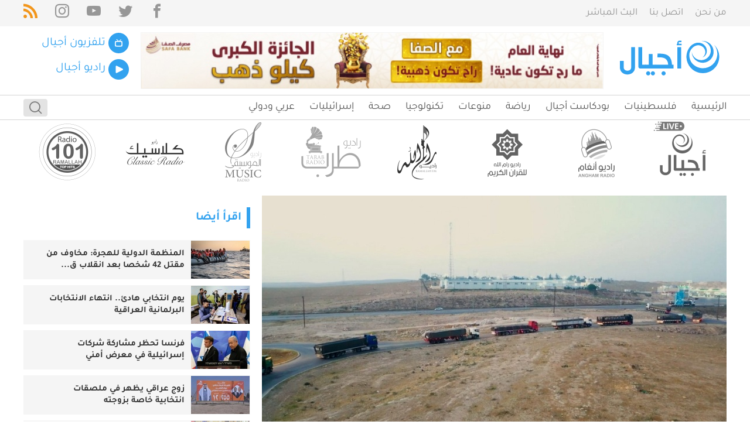

--- FILE ---
content_type: text/html; charset=UTF-8
request_url: https://arn.ps/post/281928.html
body_size: 31586
content:
<!DOCTYPE html>
<html lang="ar" dir="rtl">
<head>
        <meta charset="utf-8">
    <meta http-equiv="X-UA-Compatible" content="IE=edge">
    
    
<meta property="og:site_name" content="شبكة أجيال">
<title>الأردن يسيّر 100 شاحنة مساعدات جديدة لقطاع غزة</title>
<meta property="og:title" content="الأردن يسيّر 100 شاحنة مساعدات جديدة لقطاع غزة">
<meta property="twitter:title" content="الأردن يسيّر 100 شاحنة مساعدات جديدة لقطاع غزة">
<meta itemprop="name"  content="الأردن يسيّر 100 شاحنة مساعدات جديدة لقطاع غزة">
<meta property="og:image" content="https://arn.ps/cached_uploads/resize/1200/630/n/2024/04/11/shahenat-1712840077.jpg?_mhk=c2e4b46f3b1413f244455f83e331c03b">
<meta name="twitter:image" content="https://arn.ps/cached_uploads/resize/1200/630/n/2024/04/11/shahenat-1712840077.jpg?_mhk=c2e4b46f3b1413f244455f83e331c03b">
<meta itemprop="image" content="https://arn.ps/cached_uploads/resize/1200/630/n/2024/04/11/shahenat-1712840077.jpg?_mhk=c2e4b46f3b1413f244455f83e331c03b">
<meta name="description" content="الأردن يسيّر 100 شاحنة مساعدات جديدة لقطاع غزة">
<meta itemprop="description"  content="الأردن يسيّر 100 شاحنة مساعدات جديدة لقطاع غزة">
<meta name="twitter:description" content="الأردن يسيّر 100 شاحنة مساعدات جديدة لقطاع غزة">
<meta property="og:description" content="الأردن يسيّر 100 شاحنة مساعدات جديدة لقطاع غزة">
<meta name="keywords" content="الأردن,فلسطين,قطاع غزة,مجاعة 2024,غزة 2024,مجزرة 2024,مساعدات لغزة">
<meta NAME="robots" content="INDEX, FOLLOW">
<meta property="og:type"  content="article" />
<link rel="canonical" href="https://arn.ps/post/281928.html">
<meta property="og:url" content="https://arn.ps/post/281928.html">
<meta property="twitter:url" content="https://arn.ps/post/281928.html">

            
        <script>
	var application = {};
	application.languages = {"ar":{"name":"Arabic","dir":"rtl","active":true}};
	application.language = "ar";
	application.url = "https://arn.ps/";
	application.requestToken = {"ZTJGT1FoUEpXWXJZMER0T0FjMWNKZz09":"VzV1dEZqSWxKY3R6K0pzVkZJMURQdz09"};
	application.requestToken.key = "ZTJGT1FoUEpXWXJZMER0T0FjMWNKZz09";
	application.requestToken.value = "VzV1dEZqSWxKY3R6K0pzVkZJMURQdz09";
    application.is_debug = false;
    
	if(typeof application.translations === 'undefined'){
        application.translations = {};
    }
	
    application.translations['admin'] = {
	    auth: {
            notification:{
                load_more: "عرض المزيد",
                no_notifications: "ليس لديك أية تنبيهات حتى الآن."
            }
        }
    }
</script>

    <script>
        window._is_mobile = false;
        application.translations.required = "هذا الحقل مطلوب!";
    </script>
            <style>a,abbr,acronym,address,applet,article,aside,audio,b,big,blockquote,body,canvas,caption,center,cite,code,dd,del,details,dfn,div,dl,dt,em,embed,fieldset,figcaption,figure,footer,form,h1,h2,h3,h4,h5,h6,header,hgroup,html,i,iframe,img,ins,kbd,label,legend,li,main,mark,menu,nav,object,ol,output,p,pre,q,ruby,s,samp,section,small,span,strike,strong,sub,summary,sup,table,tbody,td,tfoot,th,thead,time,tr,tt,u,ul,var,video{font-size:100%;font:inherit;vertical-align:baseline}[dir] a,[dir] abbr,[dir] acronym,[dir] address,[dir] applet,[dir] article,[dir] aside,[dir] audio,[dir] b,[dir] big,[dir] blockquote,[dir] body,[dir] canvas,[dir] caption,[dir] center,[dir] cite,[dir] code,[dir] dd,[dir] del,[dir] details,[dir] dfn,[dir] div,[dir] dl,[dir] dt,[dir] em,[dir] embed,[dir] fieldset,[dir] figcaption,[dir] figure,[dir] footer,[dir] form,[dir] h1,[dir] h2,[dir] h3,[dir] h4,[dir] h5,[dir] h6,[dir] header,[dir] hgroup,[dir] i,[dir] iframe,[dir] img,[dir] ins,[dir] kbd,[dir] label,[dir] legend,[dir] li,[dir] main,[dir] mark,[dir] menu,[dir] nav,[dir] object,[dir] ol,[dir] output,[dir] p,[dir] pre,[dir] q,[dir] ruby,[dir] s,[dir] samp,[dir] section,[dir] small,[dir] span,[dir] strike,[dir] strong,[dir] sub,[dir] summary,[dir] sup,[dir] table,[dir] tbody,[dir] td,[dir] tfoot,[dir] th,[dir] thead,[dir] time,[dir] tr,[dir] tt,[dir] u,[dir] ul,[dir] var,[dir] video,html[dir]{margin:0;padding:0;border:0}article,aside,details,figcaption,figure,footer,header,hgroup,main,menu,nav,section{display:block}[hidden]{display:none}body{line-height:1}menu,ol,ul{list-style:none}blockquote,q{quotes:none}blockquote:after,blockquote:before,q:after,q:before{content:"";content:none}table{border-collapse:collapse;border-spacing:0}@font-face{font-family:Tajawal;font-style:normal;font-weight:400;font-display:swap;src:url(/assets/media/Iura6YBj_oCad4k1nzSBC45I.74a430cea.woff2) format("woff2");unicode-range:U+06??,U+200c-200e,U+2010-2011,U+204f,U+2e41,U+fb50-fdff,U+fe80-fefc}@font-face{font-family:Tajawal;font-style:normal;font-weight:400;font-display:swap;src:url(/assets/media/Iura6YBj_oCad4k1nzGBCw.4633430cf.woff2) format("woff2");unicode-range:U+00??,U+0131,U+0152-0153,U+02bb-02bc,U+02c6,U+02da,U+02dc,U+2000-206f,U+2074,U+20ac,U+2122,U+2191,U+2193,U+2212,U+2215,U+feff,U+fffd}@font-face{font-family:Tajawal;font-style:normal;font-weight:500;font-display:swap;src:url(/assets/media/Iurf6YBj_oCad4k1l8KiHrRpiYlJ.b405dddf4.woff2) format("woff2");unicode-range:U+06??,U+200c-200e,U+2010-2011,U+204f,U+2e41,U+fb50-fdff,U+fe80-fefc}@font-face{font-family:Tajawal;font-style:normal;font-weight:500;font-display:swap;src:url(/assets/media/Iurf6YBj_oCad4k1l8KiHrFpiQ.9751651b3.woff2) format("woff2");unicode-range:U+00??,U+0131,U+0152-0153,U+02bb-02bc,U+02c6,U+02da,U+02dc,U+2000-206f,U+2074,U+20ac,U+2122,U+2191,U+2193,U+2212,U+2215,U+feff,U+fffd}@font-face{font-family:Tajawal;font-style:normal;font-weight:700;font-display:swap;src:url(/assets/media/Iurf6YBj_oCad4k1l4qkHrRpiYlJ.a0b4060f1.woff2) format("woff2");unicode-range:U+06??,U+200c-200e,U+2010-2011,U+204f,U+2e41,U+fb50-fdff,U+fe80-fefc}@font-face{font-family:Tajawal;font-style:normal;font-weight:700;font-display:swap;src:url(/assets/media/Iurf6YBj_oCad4k1l4qkHrFpiQ.1ebcf6603.woff2) format("woff2");unicode-range:U+00??,U+0131,U+0152-0153,U+02bb-02bc,U+02c6,U+02da,U+02dc,U+2000-206f,U+2074,U+20ac,U+2122,U+2191,U+2193,U+2212,U+2215,U+feff,U+fffd}@font-face{font-family:icomoon;src:url(/assets/media/icomoon.8112a8636.eot);src:url(/assets/media/icomoon.8112a8636.eot#iefix) format("embedded-opentype"),url(/assets/media/icomoon.7ef7a1b4e.ttf) format("truetype"),url(/assets/media/icomoon.fb548c6eb.woff) format("woff"),url(/assets/media/icomoon.669ea4b21.svg#icomoon) format("svg");font-weight:400;font-style:normal;font-display:block}[class*=" icon-"],[class^=icon-]{font-family:icomoon!important;speak:none;font-style:normal;font-weight:400;font-feature-settings:normal;font-variant:normal;text-transform:none;line-height:1;-webkit-font-smoothing:antialiased;-moz-osx-font-smoothing:grayscale}.container{width:1220px;min-width:1220px;max-width:1220px;position:relative}[dir] .container{margin:0 auto}[dir=ltr] .container,[dir=rtl] .container{padding-left:10px;padding-right:10px}.container .container{width:auto;min-width:0;max-width:none}[dir=ltr] .container .container,[dir=rtl] .container .container{padding-left:0;padding-right:0}.grid--full,.grid--full-p{max-width:100%;min-width:1220px;flex:none}[dir] .grid--full,[dir] .grid--full-p{margin:0 auto}[dir=ltr] .grid--full-p,[dir=rtl] .grid--full-p{padding-left:10px;padding-right:10px}[dir=ltr] .grid--full>.columns,[dir=ltr] .grid--full>.row,[dir=rtl] .grid--full>.columns,[dir=rtl] .grid--full>.row{margin-left:0;margin-right:0}.columns,.row{display:flex}[dir=ltr] .columns,[dir=ltr] .row,[dir=rtl] .columns,[dir=rtl] .row{margin-left:-10px;margin-right:-10px}[dir=ltr] .column .container,[dir=rtl] .column .container{padding-left:0;padding-right:0}.columns.is-centered-col>.column,.row.is-centered-col>.column{justify-content:center}.columns.is-centered,.row.is-centered{align-items:center}.columns.is-multiline,.is-multiline>.grid>.columns,.is-multiline>.grid>.row,.row.is-multiline{flex-wrap:wrap}.column{flex-direction:column;display:block;display:flex;flex-basis:0;flex-grow:1;flex-shrink:1;align-items:flex-start}[dir=ltr] .column,[dir=rtl] .column{padding-left:10px;padding-right:10px}[dir=ltr] .column.less-padding,[dir=rtl] .column.less-padding{padding-left:5px;padding-right:5px}.column.ai-end{align-items:flex-end}[dir=ltr] .column .column-auto,[dir=rtl] .column .column-auto{margin-left:auto;margin-right:auto}[dir=ltr] .column.no-p-default{padding-left:0}[dir=rtl] .column.no-p-default{padding-right:0}[dir=ltr] .column.no-p-default .columns{margin-left:0}[dir=rtl] .column.no-p-default .columns{margin-right:0}[dir=ltr] .column.no-p-default .column{padding-left:0}[dir=ltr] .column.no-p-inverse,[dir=rtl] .column.no-p-default .column{padding-right:0}[dir=rtl] .column.no-p-inverse{padding-left:0}[dir=ltr] .column.no-p-inverse .column{padding-right:0}[dir=rtl] .column.no-p-inverse .column{padding-left:0}[dir=ltr] .column.no-p-inverse .columns{margin-right:0}[dir=rtl] .column.no-p-inverse .columns{margin-left:0}[class*=col-push-],[class^=col-push-]{position:relative}.column.vertical{flex-direction:column}.column.is-full,.is-full{flex:none;width:100%}.column.is-1{flex:none;width:8.33333%}.column.is-2{flex:none;width:16.66667%}.column.is-3{flex:none;width:25%}.column.is-4{flex:none;width:33.33333%}.column.is-5{flex:none;width:41.66667%}.column.is-6{flex:none;width:50%}.column.is-7{flex:none;width:58.33333%}.column.is-8{flex:none;width:66.66667%}.column.is-9{flex:none;width:75%}.column-content{flex:none;width:72.7%}.column-sidebar{width:27.3%}.column.is-10{flex:none;width:83.33333%}.column.is-11{flex:none;width:91.66667%}.column.is-12{flex:none;width:100%}.column.is-logo{flex:none;width:183px}.column.is-16_7p{flex:none;width:16.7%}.column.is-16_7p2{flex:none;width:83.3%}.column.is-menu{width:43%;flex:none}.column.is-actions{width:57%;flex:none}[dir=ltr] .column.col-push-1{left:8.33333%}[dir=rtl] .column.col-push-1{right:8.33333%}.column.col-push-2{width:100%}[dir=ltr] .column.col-push-2{left:16.66667%}[dir=rtl] .column.col-push-2{right:16.66667%}[dir=ltr] .column.col-push-3{left:25%}[dir=rtl] .column.col-push-3{right:25%}[dir=ltr] .column.col-push-4{left:33.33333%}[dir=rtl] .column.col-push-4{right:33.33333%}[dir=ltr] .column.col-push-5{left:41.66667%}[dir=rtl] .column.col-push-5{right:41.66667%}[dir=ltr] .column.col-push-6{left:50%}[dir=rtl] .column.col-push-6{right:50%}[dir=ltr] .column.col-push-7{left:58.33333%}[dir=rtl] .column.col-push-7{right:58.33333%}[dir=ltr] .column.col-push-8{left:66.66667%}[dir=rtl] .column.col-push-8{right:66.66667%}[dir=ltr] .column.col-push-9{left:75%}[dir=rtl] .column.col-push-9{right:75%}[dir=ltr] .column.col-push-10{left:83.33333%}[dir=rtl] .column.col-push-10{right:83.33333%}[dir=ltr] .column.col-push-11{left:91.66667%}[dir=rtl] .column.col-push-11{right:91.66667%}[dir=ltr] .column.col-push-12{left:100%}[dir=rtl] .column.col-push-12{right:100%}body,html{font-family:Tajawal,sans-serif;line-height:1.3}[dir=ltr] body,html[dir=ltr]{text-align:left;direction:ltr}[dir=rtl] body,html[dir=rtl]{text-align:right;direction:rtl}a{color:#333;text-decoration:none}[dir] .bg-default{background-color:#32a2ef}*,:after,:before{box-sizing:border-box}.lego_eb{width:100%;flex:none}[dir] .lego_eb{clear:both}img{max-width:100%}img.lazyloaded{opacity:1;height:auto!important}.item-date{display:flex;align-items:center;font-size:14px}[dir=ltr] .item-date__txt{margin-left:5px}[dir=rtl] .item-date__txt{margin-right:5px}[dir] .-mt-30{margin-top:-30px}[dir] .mt-30{margin-top:30px}[dir] .mt-20{margin-top:20px}[dir] .mt-15{margin-top:15px}[dir] .-mt-15{margin-top:-15px}[dir] .-mt-10{margin-top:-10px}[dir] .mt-10{margin-top:10px}[dir] .mb-30{margin-bottom:30px}[dir] .mb-20{margin-bottom:20px}[dir] .mb-15{margin-bottom:15px}[dir] .mb-10{margin-bottom:10px}.item__image{position:relative;overflow:hidden}[dir] .item__image{border:1px solid #f5f5f5}.item__image img{display:block}.item__image .itm-img__icon{position:absolute;left:10px;top:10px;color:#fff;font-size:30px;text-shadow:2px 2px 10px rgba(0,0,0,.45);line-height:1;transition:all .3s ease-in-out;opacity:1;pointer-events:none}.item__image .itm-img__icon.icon-play-circle{font-size:37px}[dir] .bg-light-gray{background-color:#f7f7f7}[dir] .pt-20{padding-top:20px}[dir] .pb-20{padding-bottom:20px}[dir] .pt-50{padding-top:50px}[dir] .pb-50{padding-bottom:50px}small{font-size:smaller}[dir] .bg-dark-gray{background-color:#4c4c4c}.search-wrapper{display:flex;align-items:center;justify-content:flex-end;position:relative;overflow:hidden}.header__item .search-wrapper{height:100%}.search-wrapper .do-search{font-size:21px;color:#9b9b9b;position:absolute;top:0;bottom:0;outline:none}[dir] .search-wrapper .do-search{border:0;background-color:transparent;padding:0 10px}[dir=ltr] .search-wrapper .do-search{right:0}[dir=rtl] .search-wrapper .do-search{left:0}.is-ltr{direction:ltr}.is-rtl{direction:rtl}.overflow{overflow:hidden!important}[dir] .no-margin{margin:0!important}.header-search-form{display:flex;position:relative;width:100%;overflow:hidden;transition:all .2s linear}[dir] .header-search-form{border:1px solid #b3b3b3;border-radius:4px}[dir=ltr] .header-search-form{transform:translateX(100%)}[dir=rtl] .header-search-form{transform:translateX(-100%)}[dir] .header-search-form.active{transform:translateX(0)}.header-search-input{height:30px;outline:none;width:100%;display:block;font-family:inherit}[dir] .header-search-input{padding:0 10px;border:none}.header-search-btn2{position:absolute;top:50%;z-index:1}[dir] .header-search-btn2{transform:translateY(-50%)}[dir=ltr] .header-search-btn2{right:0}[dir=rtl] .header-search-btn2{left:0}.header-search-btn,.header-search-btn2{outline:none;display:flex;align-items:center;font-size:21px;color:#7c7c7c;height:30px;transition:all .2s linear}[dir] .header-search-btn,[dir] .header-search-btn2{border:0;background-color:#e3e3e3;padding:0 10px;cursor:pointer;border-radius:4px}.header-search-btn:hover{color:#e3e3e3}[dir] .header-search-btn:hover{background-color:#7c7c7c}audio,video{max-width:100%}.header{display:flex;flex-direction:column}[dir] .header{background-color:#fff}[dir] .header__top{background-color:#f5f5f5;padding:7px 0}[dir] .header__middle{padding:10px 0}[dir] .header__bottom{padding:0;border-top:1px solid #d3d3d3;border-bottom:1px solid #d3d3d3}.top-menu>ul{display:flex;align-items:center}[dir=ltr] .top-menu>ul li+li{margin-left:20px}[dir=rtl] .top-menu>ul li+li{margin-right:20px}.top-menu>ul li a{color:#979797;font-size:17px;display:block}.menu-middle>ul{display:block}[dir] .menu-middle>ul li+li{margin-top:5px}.menu-middle>ul li a{font-size:17px;color:#ddd;display:flex;align-items:center}.menu-middle .mm__title{transition:all .25s ease-in-out}[dir=ltr] .menu-middle .mm__title{margin-left:5px}[dir=rtl] .menu-middle .mm__title{margin-right:5px}.menu-middle .mm__icon{color:#ddd;width:45px;height:45px;flex:none;display:flex;align-items:center;justify-content:center;font-size:18px;transition:all .25s ease-in-out}[dir] .menu-middle .mm__icon{border:1px solid #d3d3d3}.menu-middle .darkmode-icon{font-size:25px}.menu-middle .darkmode-icon.icon-weather{font-size:35px}.menu-middle a.is-active{color:#32a2ef}.menu-middle a.is-active .mm__icon,.menu-middle a.is-active:hover .mm__icon{color:#fff}[dir] .menu-middle a.is-active .mm__icon,[dir] .menu-middle a.is-active:hover .mm__icon{background-color:#32a2ef;border-color:#32a2ef}.menu-middle a:hover,.menu-middle a:hover .mm__icon{color:#32a2ef}.menu-middle-v2{width:100%}.menu-middle-v2 .cp-container{height:auto;width:auto}[dir] .menu-middle-v2 .cp-container,[dir] .menu-middle-v2 .cp-controls{padding:0}.menu-middle-v2--icon,.menu-middle-v2--item{display:flex;align-items:center}.menu-middle-v2--icon{font-size:13px;height:35px;width:35px;justify-content:center;color:#fff}[dir] .menu-middle-v2--icon{border-radius:50%;background-color:#32a2ef}[dir=ltr] .menu-middle-v2--icon{margin-right:5px}[dir=rtl] .menu-middle-v2--icon{margin-left:5px}.menu-middle-v2--title{color:#32a2ef;font-size:20px}[dir] .menu-middle-v2 li:not(:last-child) .menu-middle-v2--item{margin-bottom:10px}.header-cp{display:flex}.header-player-title{color:#32a2ef;font-size:20px}[dir] .header-cp ul.cp-controls>li{margin-top:0!important}.header-cp .cp-control-btn{color:#32a2ef;font-size:35px;height:auto;width:auto}[dir] .header-cp .cp-control-btn{cursor:pointer}.menu-middle-v2 .cp-controls li{position:static}.menu-middle-v2 .header-cp .cp-volume-btn{color:#32a2ef;font-size:13px;outline:none;display:flex;align-items:center;justify-content:center}[dir] .menu-middle-v2 .header-cp .cp-volume-btn{background:transparent;border:none;padding:0;cursor:pointer}.header-cp .header-player-controls{align-items:center;justify-content:center;display:none}[dir] .header-cp .header-player-controls{margin-top:3px}.header-cp.jp-state-playing .header-player-controls{display:flex}.menu-middle-v2 .header-cp .header-player-bar{min-width:40px;height:8px;flex:1}[dir] .menu-middle-v2 .header-cp .header-player-bar{background:#efefef;border-radius:30px;cursor:pointer;margin:0 5px}.header-cp .header-player-bar{direction:ltr}.menu-middle-v2 .header-cp .header-player-bar-value{height:8px}[dir] .menu-middle-v2 .header-cp .header-player-bar-value{background:#32a2ef;border-radius:30px}.header-cp .volume-mute{display:none}.header-cp.jp-state-muted .volume-mute{display:block}.header-cp.jp-state-muted .volume-low{display:none}.header-cp .header-player-contents{flex:1;min-height:50px}[dir] .header-cp .header-player-contents{padding:3px 5px}.jp-volume-controls{display:flex}.menu-middle-v2 .jp-volume-bar{position:static;display:block;height:3px}[dir] .menu-middle-v2 .jp-volume-bar{border-radius:30px;background:#f1f1f1}.cp-controls .loader-holder{display:none}.cp-controls.loading .loader-holder{display:block}.cp-controls.loading li:not(.loader-holder){display:none}.loader{width:35px;height:35px}[dir] .loader{border-radius:50%;border:4px solid #f3f3f3!important;border-top-color:#3498db!important}[dir=ltr] .loader{-webkit-animation:spin-ltr 2s linear infinite;animation:spin-ltr 2s linear infinite}[dir=rtl] .loader{-webkit-animation:spin-rtl 2s linear infinite;animation:spin-rtl 2s linear infinite}@-webkit-keyframes spin-ltr{0%{transform:rotate(0deg)}to{transform:rotate(1turn)}}@-webkit-keyframes spin-rtl{0%{transform:rotate(0deg)}to{transform:rotate(-1turn)}}@keyframes spin-ltr{0%{transform:rotate(0deg)}to{transform:rotate(1turn)}}@keyframes spin-rtl{0%{transform:rotate(0deg)}to{transform:rotate(-1turn)}}.main-menu>ul{display:flex;align-items:center}[dir=ltr] .main-menu>ul>li+li{margin-left:25px}[dir=rtl] .main-menu>ul>li+li{margin-right:25px}.main-menu>ul>li>a{color:#565656;font-size:18px;display:block}[dir] .main-menu>ul>li>a{padding:9px 0}.main-menu>ul>li:hover>a{color:#32a2ef}.main-menu>ul>li ul{display:none}header .sc{display:flex;align-items:center;justify-content:flex-end}[dir=ltr] header .sc li+li{margin-left:30px}[dir=rtl] header .sc li+li{margin-right:30px}header .sc li a{color:#979797;font-size:24px;display:block;line-height:1}header .sc li a.rss-item{color:#f2961c}.radios-items{display:flex;align-items:center;justify-content:center}.radio__item{display:block;position:relative;top:0;transition:top .25s ease-in-out}[dir] .radio__item{padding:0 5px}[dir] .radio__item .item__image{border:none}.radio__item img{display:block}.radio__item a{display:block;width:100%;opacity:.8;filter:grayscale(100%)}.radio__item:hover{top:-5px}.radio__item a:hover{opacity:1;filter:grayscale(0)}.featured__item{position:relative;overflow:hidden}.featured__item img{display:block}[dir] .featured__item+.featured__item{margin-top:15px}.featured__cat{color:#fff;font-size:13px}[dir] .featured__cat{background-color:#36a8f6;padding:3px}.featured__info{position:absolute;bottom:0;display:flex;flex-direction:column;align-items:flex-start}[dir] .featured__info{background:linear-gradient(0deg,rgba(0,0,0,.6),transparent);padding:50px 15px 10px}[dir=ltr] .featured__info,[dir=rtl] .featured__info{left:0;right:0}.featured__details{display:flex;flex-direction:column}.featured__title{font-size:22px;color:#fff;font-weight:600}[dir] .featured__title{margin-top:10px;text-shadow:0 0 2px #000}.featured__item:not(.featured__item--1) .featured__title{font-size:18px}.featured__date{color:#fff}[dir] .featured__date{margin-top:10px}.featured-2__item{position:relative;overflow:hidden}.featured-2__item img{display:block}[dir] .featured-2__item+.featured-2__item{margin-top:10px}.featured-2__cat{color:#fff;font-size:13px}[dir] .featured-2__cat{background-color:#36a8f6;padding:3px}.featured-2__info{position:absolute;bottom:0;display:flex;flex-direction:column;align-items:flex-start}[dir] .featured-2__info{background:linear-gradient(0deg,#000,transparent);padding:80px 15px 20px}[dir=ltr] .featured-2__info,[dir=rtl] .featured-2__info{left:0;right:0}.featured-2__details{display:flex;flex-direction:column}.featured-2__title{font-size:22px;color:#fff;font-weight:600}[dir] .featured-2__excerpt,[dir] .featured-2__title{margin-top:10px}.featured-2__item:not(.featured-2__item--1) .featured-2__title{font-size:18px}.featured-2__date{color:#fff}[dir] .featured-2__date{margin-top:10px}@media (max-width:768px){.featured-2__title{font-size:18px}.featured-2 .column-first,.featured-2 .column-list{width:100%}[dir] .featured-2 .column-list{margin-top:0}.featured-2 .column-list .column{width:50%}[dir] .featured-2 .column-list .column{margin-top:15px}}@media (max-width:500px){.featured-2 .column-list .column{width:100%}.featured-2__cat{position:absolute;top:-34px}[dir=ltr] .featured-2__cat{left:12px}[dir=rtl] .featured-2__cat{right:12px}[dir] .featured-2__item{box-shadow:0 3px 5px 0 rgba(0,0,0,.07)}.featured-2__info{position:relative;min-height:80px;justify-content:center}[dir] .featured-2__info{background:#fff;padding:15px}[dir] .featured-2__title{margin-top:0}.featured-2__date{display:none}.featured-2__date,.featured-2__title{color:#333}}.breaking-news-wrapper{display:flex;align-items:stretch;height:50px;overflow:hidden}.breaking-news__title{color:#fff;font-size:20px;font-weight:600;width:80px;display:flex;align-items:center;justify-content:center}[dir] .breaking-news__title{background-color:#f44336}.breaking-news__items{width:calc(100% - 80px);position:relative;min-height:50px}[dir] .breaking-news__items{border:1px solid #e8e8e8}.breaking-news__item{position:absolute;top:0;bottom:0;display:flex;align-items:center;font-size:20px;opacity:0;visibility:hidden;transition:all .25s ease-in-out}[dir] .breaking-news__item{padding:10px;background-color:#f5f5f5}[dir=ltr] .breaking-news__item,[dir=rtl] .breaking-news__item{right:0;left:0}.breaking-news__item.is-active{opacity:1;visibility:visible}.breaking-news__item__content,.breaking-news__item__title{display:flex;align-items:center}.breaking-news__item__indx{display:block;font-size:15px}[dir] .breaking-news__item__indx{background-color:#e6e6e6;padding:2px 4px!important}[dir=ltr] .breaking-news__item__indx{margin-right:7px}[dir=rtl] .breaking-news__item__indx{margin-left:7px}@media (max-width:768px){.breaking-news-wrapper{flex-wrap:wrap;flex-direction:column;height:auto}.breaking-news__title{width:100%}[dir] .breaking-news__title{padding:10px}.breaking-news__items{width:100%;min-height:60px}}[dir] .list-1{margin-top:-40px}.list-1__item-wrapper{height:100%;align-items:baseline}[dir] .list-1__item-wrapper{padding-top:40px}.list-1__item{display:flex;flex-direction:column;flex:none;height:100%}.list-1__item>.item__image{display:block;width:100%;flex:none}.list-1__item>.item__image img{display:block}.list-1__item__details{display:flex;flex-direction:column;height:100%}.list-1__item__cat{color:#af4fc7;display:block}[dir] .list-1__item__cat{margin-top:5px}.list-1__item__title{display:block;font-size:17px;font-weight:600;min-height:20%}[dir] .list-1__item__title{margin-top:4px}.list-1__item__date{color:#929292;font-size:12px}[dir] .list-1__item__date{margin-top:8px}.list-1__item-more-w{display:flex;align-items:center;justify-content:center;width:100%}[dir] .list-1__item-more-w{margin-top:30px}.list-1__item-more{color:#fff}[dir] .list-1__item-more{background-color:#32a2ef;border-radius:4px;padding:5px 20px}.frequency__item{display:flex;align-items:center}[dir] .frequency__item{border:1px solid #b3b3b3;cursor:default;padding:13px 15px}.frequency__item__icon{font-size:48px;color:#32a2ef}[dir=ltr] .frequency__item__icon{margin-right:15px}[dir=rtl] .frequency__item__icon{margin-left:15px}.frequency__item__info{color:#888;font-size:14px;display:flex;flex-direction:column}.frequency__item__freq{font-size:30px;font-weight:600;display:flex;align-items:baseline}.frequency__item__fm{font-size:15px;font-weight:400}[dir=ltr] .frequency__item__fm{margin-left:3px}[dir=rtl] .frequency__item__fm{margin-right:3px}.tabs1{display:flex;flex-direction:column;flex:none}.tabs1--list{display:flex;align-items:center;position:relative;flex-wrap:wrap}.tabs1__title{color:#32a2ef;font-size:20px;font-weight:600;position:relative}[dir=ltr] .tabs1__title{padding-left:15px;margin-right:25px}[dir=rtl] .tabs1__title{padding-right:15px;margin-left:25px}.tabs1__title:before{content:" ";position:absolute;top:0;bottom:0;width:6px}[dir] .tabs1__title:before{background-color:#32a2ef}[dir=ltr] .tabs1__title:before{left:0}[dir=rtl] .tabs1__title:before{right:0}.tabs1--link{font-size:20px;display:block}[dir] .tabs1--link{padding:10px 0;border-bottom:2px solid transparent}[dir=ltr] .tabs1--link+.tabs1--link{margin-left:22px}[dir=rtl] .tabs1--link+.tabs1--link{margin-right:22px}.tabs1--link.is-active,.tabs1--link:hover{color:#32a2ef}[dir] .tabs1--link.is-active{border-color:#32a2ef}.tabs1.tabs-icons .tabs1--link{font-size:38px;color:#404040}.tabs1--pane{overflow:hidden}[dir] .tabs1--pane{padding:20px 0}.tabs1--pane:not(.is-active){display:none}.b1{flex-direction:column}.b1,.b1-h{display:flex}.b1-h{position:relative;align-items:center}[dir] .b1-h{margin-bottom:20px;clear:both;background:#f9f9f9}[dir] .b1-t{padding-top:5px;padding-bottom:5px}[dir=ltr] .b1-t{padding-left:15px}[dir=rtl] .b1-t{padding-right:15px}.b1-t,.b1-t a{color:#32a2ef;font-size:20px;font-weight:600;position:relative}.b1-t:before{content:" ";position:absolute;top:0;bottom:0;width:6px}[dir] .b1-t:before{background-color:#32a2ef}[dir=ltr] .b1-t:before{left:0}[dir=rtl] .b1-t:before{right:0}.b1-more{font-size:15px;font-weight:600;color:#cecece}[dir=ltr] .b1-more{margin-left:10px}[dir=rtl] .b1-more{margin-right:10px}.b1-more a{font:inherit;color:#cecece;display:flex;align-items:center}.b1-c{display:flex;flex-direction:column}[dir] .b1-c{clear:both}.b2{display:flex;flex-direction:column;position:relative}[dir] .b2{border:1px solid #b3b3b3}.b2-h{position:relative}[dir] .b2-h{border-bottom:1px solid #e7e7e7;padding:15px}.b2-t,.b2-t a{color:#32a2ef;font-size:16px;font-weight:600;position:relative}.b2-more{font-size:15px;font-weight:600;color:#cecece}[dir=ltr] .b2-more{margin-left:10px}[dir=rtl] .b2-more{margin-right:10px}.b2-more a{font:inherit;color:#cecece;display:flex;align-items:center}.b2-c{display:flex;flex-direction:column;position:relative}[dir] .b2-c{clear:both;padding:5px 15px}.b3{flex-direction:column}.b3,.b3-h{display:flex}.b3-h{position:relative;align-items:center}[dir] .b3-h{margin-bottom:20px;clear:both}[dir] .b3-t{padding-top:5px;padding-bottom:5px}[dir=ltr] .b3-t{padding-left:15px}[dir=rtl] .b3-t{padding-right:15px}.b3-t,.b3-t a{color:#32a2ef;font-size:20px;font-weight:600;position:relative}.b3-t:before{content:" ";position:absolute;top:0;bottom:0;width:6px}[dir] .b3-t:before{background-color:#32a2ef}[dir=ltr] .b3-t:before{left:0}[dir=rtl] .b3-t:before{right:0}.b3-more{font-size:15px;font-weight:600;color:#cecece}[dir=ltr] .b3-more{margin-left:10px}[dir=rtl] .b3-more{margin-right:10px}.b3-more a{font:inherit;color:#cecece;display:flex;align-items:center}.b3-c{display:flex;flex-direction:column}[dir] .b3-c{clear:both}.prayer{display:flex;justify-content:space-between;position:relative}[dir] .prayer{padding:7px 0}.prayer__date{position:absolute;top:-50px;font-size:16px;font-weight:600;color:#888}[dir=ltr] .prayer__date{right:0}[dir=rtl] .prayer__date{left:0}.simple-table{display:flex;justify-content:space-between;position:relative}.simple-table__cell{font-size:16px;color:#888;display:flex;flex-direction:column;align-items:center;justify-content:center}.simple-table__cell__title{font-weight:600}[dir] .simple-table__cell__value{margin-top:10px}.currencies{display:flex;justify-content:space-between;position:relative}[dir] .currencies{padding:7px 0}.currencies__date{position:absolute;top:-50px;font-size:16px;font-weight:600;color:#888}[dir=ltr] .currencies__date{right:0}[dir=rtl] .currencies__date{left:0}.prayer__item{font-size:16px;color:#888;display:flex;flex-direction:column;align-items:center;justify-content:center}.prayer__day{font-weight:600}[dir] .prayer__time{margin-top:10px}.single-item iframe{min-width:100%;width:1px;*width:1px}.default__item--category{color:#fff}[dir] .default__item--category{background-color:#32a2ef;padding:12px 0;margin-bottom:10px}.default__item--cat_title{font-size:30px;font-weight:500}.default__item--video iframe{width:100%;height:500px}[dir] .default__item--img .item__image{border:none}.default__item--img img{display:block;width:100%}[dir] .default__item--img img{margin:0 auto}.default__item--title-w{display:flex;flex-direction:column;width:100%;flex:none;position:relative}[dir=ltr] .default__item--head,[dir=ltr] .default__item--title-w,[dir=rtl] .default__item--head,[dir=rtl] .default__item--title-w{padding-left:10px;padding-right:10px}.default__item--title-w .default__item--action{position:absolute;top:-10px;color:#fff;font-weight:500}[dir] .default__item--title-w .default__item--action{background:#32a2ef;padding:2px 7px}[dir=ltr] .default__item--title-w .default__item--action{left:0}[dir=rtl] .default__item--title-w .default__item--action{right:0}.default__item--title{font-size:30px;font-weight:600;color:#000}[dir] .default__item--title{margin-top:20px}.default__item__date{color:#6b6b6b}[dir] .default__item__date{margin-top:10px}.default__item--content{color:#6b6b6b;font-size:18px}[dir] .default__item--content{margin-top:20px}[dir=ltr] .default__item--content,[dir=rtl] .default__item--content{padding-left:10px;padding-right:10px}.default__item--author{font-weight:600;display:block}[dir] .default__item--author{margin-bottom:15px}[dir] .default__item--content>div:not(.cp-circle-control)+div:not(.cp-circle-control),[dir] .default__item--content>div:not(.cp-circle-control)+h5,[dir] .default__item--content>div:not(.cp-circle-control)+p,[dir] .default__item--content>h5+div:not(.cp-circle-control),[dir] .default__item--content>h5+h5,[dir] .default__item--content>h5+p,[dir] .default__item--content>p+div:not(.cp-circle-control),[dir] .default__item--content>p+h5,[dir] .default__item--content p+p{margin-top:20px}.default__item__gallery{display:flex;flex-wrap:wrap;flex-direction:column}.default__item__gal_item{flex:none;position:relative}[dir] .default__item__gal_item{padding:5px;border-radius:5px;border:1px solid #ddd}.default__item__gal_item img{display:block}.default__item__gal-desc{position:absolute;bottom:0;color:#fff}[dir] .default__item__gal-desc{background:linear-gradient(0deg,#000,transparent);padding:50px 15px 10px}[dir=ltr] .default__item__gal-desc,[dir=rtl] .default__item__gal-desc{left:6px;right:6px}[dir] .default__item__gal_item+.default__item__gal_item{margin-top:15px}.default__item--share{width:100%;flex:none}[dir] .default__item--share{clear:both}.single-item-sidebar.is-sticky{position:sticky!important;top:0}.embeddedContent .oembed,.embeddedContent .oembedall-closehide,.single-item .playlist-2__items{display:none}.embeddedContent iframe{min-width:100%;width:1px;*width:1px}[dir] .bread-crumb--wrapper{margin-top:10px}.bread-crumb{display:flex;align-items:center}.bread-crumb li{color:#fff;font-size:16px;font-weight:500}.bread-crumb li a{color:#fff;font-size:inherit}[dir=ltr] .bread-crumb__separator,[dir=rtl] .bread-crumb__separator{margin-left:10px;margin-right:10px}.search_results__item{display:flex}[dir] .search_results__item+.search_results__item{margin-top:20px;padding-top:20px;border-top:1px solid #ddd}.search_results__item .item__image{width:250px;flex:none}[dir=ltr] .search_results__item .item__image{margin-right:15px}[dir=rtl] .search_results__item .item__image{margin-left:15px}.search_results__item .item__image img{display:block}.search_results__item__details{display:flex;flex-direction:column}.search_results .search_results__item__title{font-size:18px;font-weight:600;display:block}.search_results .search_results__item__excerpt{display:block}[dir] .search_results .search_results__item__excerpt{margin-top:15px}.featured-cat__item{position:relative;display:flex}.featured-cat__item .item__image img{display:block}[dir] .featured-cat__item .item__image img{margin:0 auto}.featured-cat__item__details{position:absolute;bottom:0;display:flex;flex-direction:column;align-items:flex-start;color:#fff}[dir] .featured-cat__item__details{background-color:rgba(0,0,0,.3);background:linear-gradient(0deg,#000,transparent);padding:80px 15px 40px}[dir=ltr] .featured-cat__item__details,[dir=rtl] .featured-cat__item__details{left:0;right:0}.featured-cat__item__broadcasting_time{color:inherit;font-size:16px;flex:none;display:flex;align-items:center}[dir] .featured-cat__item__broadcasting_time{background-color:#32a2ef;margin-bottom:10px;padding:8px 10px 5px}[dir=ltr] .featured-cat__item__broadcasting_time>i{margin-right:5px}[dir=rtl] .featured-cat__item__broadcasting_time>i{margin-left:5px}.featured-cat__item__title{color:inherit;font-size:25px;font-weight:600;display:block;flex:none}.featured-categories-slider__item{position:relative;width:100%;display:flex;flex-direction:column-reverse}.featured-categories-slider__item__image .itm-img__icon{position:absolute;top:50%;transform:translateX(-50%) translateY(-50%);font-size:60px}[dir=ltr] .featured-categories-slider__item__image .itm-img__icon{left:auto;right:50%}[dir=rtl] .featured-categories-slider__item__image .itm-img__icon{right:auto;left:50%}.featured-categories-slider__item__image .item__image img{display:block}[dir] .featured-categories-slider__item__image .item__image img{margin:0 auto}.featured-categories-slider__item__info{position:absolute;bottom:0;display:flex;flex-direction:column;align-items:flex-start;color:#fff}[dir] .featured-categories-slider__item__info{background-color:rgba(0,0,0,.3);background:linear-gradient(0deg,#000,transparent);padding:80px 15px 40px}[dir=ltr] .featured-categories-slider__item__info,[dir=rtl] .featured-categories-slider__item__info{left:0;right:0}.featured-categories-slider__item__broadcasting_time{color:inherit;font-size:16px;flex:none;display:flex;align-items:center}[dir] .featured-categories-slider__item__broadcasting_time{background-color:#32a2ef;margin-bottom:10px;padding:8px 10px 5px}[dir=ltr] .featured-categories-slider__item__broadcasting_time>i{margin-right:5px}[dir=rtl] .featured-categories-slider__item__broadcasting_time>i{margin-left:5px}.featured-categories-slider__item__title{color:inherit;font-size:25px;font-weight:600;display:block;flex:none}.cat-list-1__item{display:flex;flex-direction:column;height:100%}[dir] .cat-list-1__item .item__image{border:none}.cat-list-1__item .item__image .itm-img__icon{position:absolute;top:50%;transform:translate(-50%,-50%);font-size:50px}[dir=ltr] .cat-list-1__item .item__image .itm-img__icon{left:auto;right:50%}[dir=rtl] .cat-list-1__item .item__image .itm-img__icon{right:auto;left:50%}.cat-list-1__item .item__image img{display:block}.cat-list-1__item__details{color:#fff;width:100%;position:relative;z-index:1;display:flex;flex-direction:column;justify-content:center;min-height:90px}[dir] .cat-list-1__item__details{background-color:#32a2ef;padding:12px 10px}.cat-list-1__item__broadcasting_time{color:inherit;font-size:16px;display:flex;align-items:center}[dir] .cat-list-1__item__broadcasting_time{margin-bottom:10px}[dir=ltr] .cat-list-1__item__broadcasting_time>i{margin-right:5px}[dir=rtl] .cat-list-1__item__broadcasting_time>i{margin-left:5px}.cat-list-1__item__title{font-size:20px;font-weight:600;color:inherit}.playlist-1{display:flex;flex-wrap:wrap;justify-content:space-between}.playlist-1__items{flex:1 0 auto;max-height:880px;overflow-x:hidden;overflow-y:auto}[dir=ltr] .playlist-1__items{margin-right:15px}[dir=rtl] .playlist-1__items{margin-left:15px}.playlist-1__item{display:flex;width:100%;align-items:center;position:relative;flex:none}[dir] .playlist-1__item{background-color:#f6f6f6;padding:15px}[dir] .playlist-1__item+.playlist-1__item{margin-top:20px}.playlist-1__item .item__image{position:relative;overflow:visible}[dir] .playlist-1__item .item__image{border-width:2px;border-color:#fff;border-radius:100%}[dir=ltr] .playlist-1__item .item__image{margin-right:15px}[dir=rtl] .playlist-1__item .item__image{margin-left:15px}.playlist-1__item .item__image .itm-img__icon{position:absolute;top:auto;bottom:0;color:#fff;width:29px;height:29px;flex:none;font-size:16px;display:flex;align-items:center;justify-content:center}[dir] .playlist-1__item .item__image .itm-img__icon{background-color:#32a2ef;border-radius:100%}[dir=ltr] .playlist-1__item .item__image .itm-img__icon{right:0}[dir=rtl] .playlist-1__item .item__image .itm-img__icon{left:0}[dir] .playlist-1__item.is-active{background-color:#e2f2fd}.playlist-1__item .item__image img{display:block}[dir] .playlist-1__item .item__image img{margin:0 auto;border-radius:100%}.playlist-1__item__details{width:100%}.playlist-1__item__cat{color:#32a2ef;font-size:14px}.playlist-1__item__title{font-size:18px;font-weight:600;color:#525252}[dir] .playlist-1__item__title{margin-top:10px}.playlist-1__item__actions,.playlist-1__item__actions__item{display:flex;align-items:center;justify-content:space-between}.playlist-1__item__actions__item{position:relative}[dir] .playlist-1__item__actions__item{margin-top:10px}.playlist-1__player__item__action .jp-volume-controls{position:absolute;top:100%}.playlist-1__item__btn{color:#32a2ef;font-family:inherit;font-size:16px;font-weight:500;display:flex;align-items:center;justify-content:center;max-width:100%;flex:none}[dir] .playlist-1__item__btn{padding:8px;cursor:pointer;border:1px solid #32a2ef}[dir=ltr] .playlist-1__item__actions__item-inner+.playlist-1__item__btn,[dir=ltr] .playlist-1__item__btn+.playlist-1__item__actions__item-inner,[dir=ltr] .playlist-1__item__btn+.playlist-1__item__btn{margin-left:10px}[dir=rtl] .playlist-1__item__actions__item-inner+.playlist-1__item__btn,[dir=rtl] .playlist-1__item__btn+.playlist-1__item__actions__item-inner,[dir=rtl] .playlist-1__item__btn+.playlist-1__item__btn{margin-right:10px}.playlist-1__item__btn:not(.btn-is-sm){width:150px}.playlist-1__item__btn.btn-is-sm{width:40px;color:#525252}.playlist-1__item__btn.btn-is-primary{color:#fff}[dir] .playlist-1__item__btn.btn-is-primary{background-color:#32a2ef}.playlist-1__item__btn__txt{font:inherit;color:inherit;position:relative}[dir=ltr] .playlist-1__item__btn__txt{margin-left:5px}[dir=rtl] .playlist-1__item__btn__txt{margin-right:5px}.playlist-1__item__btn__duration{top:1px}.playlist-1__player{width:30%;flex:none;color:#fff;display:flex;align-items:center;justify-content:center;flex-direction:column;overflow:hidden}[dir] .playlist-1__player{background-color:#32a2ef}.playlist-1__player__item{display:flex;width:100%;align-items:center;position:relative;flex:none}[dir] .playlist-1__player__item{padding:15px}.playlist-1__player__item .item__image{position:relative;overflow:visible}[dir] .playlist-1__player__item .item__image{border-width:2px;border-color:#fff;border-radius:100%}[dir=ltr] .playlist-1__player__item .item__image{margin-right:15px}[dir=rtl] .playlist-1__player__item .item__image{margin-left:15px}.playlist-1__player__item .item__image img{display:block}[dir] .playlist-1__player__item .item__image img{border-radius:100%}.playlist-1__player__item .item__image .itm-img__icon{position:absolute;top:auto;bottom:0;color:#fff;width:29px;height:29px;flex:none;font-size:16px;display:flex;align-items:center;justify-content:center}[dir] .playlist-1__player__item .item__image .itm-img__icon{background-color:#32a2ef;border-radius:100%;border:2px solid #fff}[dir=ltr] .playlist-1__player__item .item__image .itm-img__icon{right:0}[dir=rtl] .playlist-1__player__item .item__image .itm-img__icon{left:0}.playlist-1__player__item__details{width:100%}.playlist-1__player__item__cat{font-size:14px;color:#fff}.playlist-1__player__item__title{font-size:18px;font-weight:600;color:#fff}[dir] .playlist-1__player__item__title{margin-top:5px}.playlist-1__player__item__action{width:100%;display:flex;align-items:center;justify-content:center}[dir] .playlist-1__player__item__action{padding:0 10px}.playlist-1__player__item__action>button{font-size:60px;color:#fff}[dir] .playlist-1__player__item__action>button{border:0;padding:0;background:transparent;cursor:pointer}.playlist-1__player__item__wave>svg rect{fill:#fff}.playlist-1__player__item__footer{width:100%;flex:none;position:relative}[dir] .playlist-1__player__item__footer{padding:25px 15px}.playlist-1__player__item__footer__actions{display:flex;align-items:center;justify-content:flex-end;width:100%;flex:none}.playlist-1__player__item__footer__btn{color:#fff;font-size:16px;font-weight:500;display:flex;align-items:center;justify-content:center;max-width:100%;flex:none;width:40px}[dir] .playlist-1__player__item__footer__btn{padding:8px;cursor:pointer;border:1px solid #fff;background:transparent}[dir=ltr] .playlist-1__player__item__footer__btn+.playlist-1__player__item__footer__btn{margin-left:10px}[dir=rtl] .playlist-1__player__item__footer__btn+.playlist-1__player__item__footer__btn{margin-right:10px}.playlist-1__item__actions__item-share{position:relative}.playlist-1__item__actions__item-share .sharing-links{position:absolute;bottom:108%;width:auto;display:none}[dir=ltr] .playlist-1__item__actions__item-share .sharing-links{right:0}[dir=rtl] .playlist-1__item__actions__item-share .sharing-links{left:0}[dir] .playlist-1__item__actions__item-share .sharing-links .share__items{margin-top:5px}[dir] .playlist-1__player__item__footer .share__items{margin-top:0}.playlist-1__player__item__footer .share__label{display:none}.playlist-1__player__item__footer .sharing-links{width:auto;position:absolute;bottom:80%;display:none}[dir=ltr] .playlist-1__player__item__footer .sharing-links{right:15px}[dir=rtl] .playlist-1__player__item__footer .sharing-links{left:15px}[dir] .playlist-1__player__item__footer .sharing-links .share__items>li a{border:2px solid #fff}.playlist-2{display:flex;flex-wrap:wrap;justify-content:space-between;flex-direction:column;width:100%;flex:none}[dir] .playlist-2{clear:both}.playlist-2__items{width:100%;flex:none}[dir] .playlist-2__item{background-color:#fff;cursor:pointer}[dir] .playlist-2__item.is-active{background-color:#e2f2fd}.playlist-2__player{width:100%;flex:none;color:#fff;display:flex;align-items:center;justify-content:center;flex-direction:column;overflow:hidden}[dir] .playlist-2__player,[dir] .playlist-2__player.bg-blue{background-color:#32a2ef}.playlist-2__player__top{display:flex;justify-content:space-between;width:100%}.playlist-2__player__item{display:flex;width:100%;align-items:center;position:relative}[dir] .playlist-2__player__item{padding:15px}.playlist__player__item__image-wrap{position:relative;overflow:visible;height:110px;width:110px;flex:none}[dir] .playlist__player__item__image-wrap{border-width:2px;border-color:#fff;background-color:#fff;border-radius:100%;padding:12px}[dir=ltr] .playlist__player__item__image-wrap{margin-right:15px}[dir=rtl] .playlist__player__item__image-wrap{margin-left:15px}.playlist-2__player__item .item__image{overflow:hidden;width:100%;height:100%;position:relative}[dir] .playlist-2__player__item .item__image{border:none}[dir] .playlist-2__player__item .item__image--bg{background-repeat:no-repeat;background-position:50%;background-size:cover;border-radius:100%}.playlist-2__player__item .item__image img{display:block}[dir] .playlist-2__player__item .item__image img{border-radius:100%}.playlist__player__item__image-wrap .itm-img__icon{position:absolute;top:auto;bottom:0;color:#fff;width:29px;height:29px;flex:none;font-size:16px;display:flex;align-items:center;justify-content:center;z-index:1}[dir] .playlist__player__item__image-wrap .itm-img__icon{background-color:#32a2ef;border-radius:100%;border:2px solid #fff}[dir=ltr] .playlist__player__item__image-wrap .itm-img__icon{right:0}[dir=rtl] .playlist__player__item__image-wrap .itm-img__icon{left:0}.playlist-2__player__item__action{display:flex;align-items:center;justify-content:center;width:155px;flex:none}[dir] .playlist-2__player__item__action{padding:0 10px}.playlist-2__player__item__action .jp-volume-controls{position:absolute;top:100%}.playlist-2__player__item__action>button{font-size:60px;color:#fff}[dir] .playlist-2__player__item__action>button{border:0;padding:0;background:transparent;cursor:pointer}.playlist-2__player .cp-container{width:104px;height:104px}[dir] .playlist-2__player .cp-container{padding:0;background-position:50% 50%}.playlist-2__player__item__details{width:100%}.playlist-2__player__item__cat{font-size:14px;color:#fff}.playlist-2__player__item__title{font-size:18px;font-weight:600;color:#fff}[dir] .playlist-2__player__item__title{margin-top:5px}.playlist-2__player__item__wave.playlist__player__item__wave{height:140px}.playlist-2__player__item__wave__inner.playlist__player__item__wave__inner{position:static}.playlist-3{display:flex;flex-wrap:wrap;justify-content:space-between;flex-direction:column;width:100%;flex:none}[dir] .playlist-3{clear:both}.playlist-3__items{width:100%;flex:none}[dir] .playlist-3__item{background-color:#fff;cursor:pointer}[dir] .playlist-3__item.is-active{background-color:#e2f2fd}.playlist-3__player{width:100%;flex:none;color:#fff;display:flex;align-items:center;justify-content:center;flex-direction:column;overflow:hidden}[dir] .playlist-3__player{background-color:#a9a9a9}.playlist-3__player__top{display:flex;justify-content:space-between;width:100%}.playlist-3__player__item{display:flex;width:100%;align-items:center;position:relative}[dir] .playlist-3__player__item{padding:15px}.playlist-3__player__item .item__image{position:relative;overflow:visible}[dir] .playlist-3__player__item .item__image{border-width:2px;border-color:#fff;border-radius:100%}[dir=ltr] .playlist-3__player__item .item__image{margin-right:15px}[dir=rtl] .playlist-3__player__item .item__image{margin-left:15px}.playlist-3__player__item .item__image img{display:block}[dir] .playlist-3__player__item .item__image img{border-radius:100%}.playlist-3__player__item .item__image .itm-img__icon{position:absolute;top:auto;bottom:0;color:#fff;width:29px;height:29px;flex:none;font-size:16px;display:flex;align-items:center;justify-content:center}[dir] .playlist-3__player__item .item__image .itm-img__icon{background-color:#32a2ef;border-radius:100%;border:2px solid #fff}[dir=ltr] .playlist-3__player__item .item__image .itm-img__icon{right:0}[dir=rtl] .playlist-3__player__item .item__image .itm-img__icon{left:0}.playlist-3__player__item__action{display:flex;align-items:center;justify-content:center;width:155px;flex:none}[dir] .playlist-3__player__item__action{padding:0 10px}.playlist-3__player__item__action>button{font-size:60px;color:#fff}[dir] .playlist-3__player__item__action>button{border:0;padding:0;background:transparent;cursor:pointer}.playlist-3__player .cp-container{width:104px;height:104px}[dir] .playlist-3__player .cp-container{padding:0;background-position:50% 50%}.playlist-3__player__item__details{width:100%}.playlist-3__player__item__cat{font-size:14px;color:#fff}.playlist-3__player__item__title{font-size:18px;font-weight:600;color:#fff}[dir] .playlist-3__player__item__title{margin-top:5px}.playlist-3__player__item__wave.playlist__player__item__wave{height:140px}.playlist-3__player__item__wave__inner.playlist__player__item__wave__inner{position:static}.playlist__player__item__wave{width:100%;height:118px;position:relative}.playlist__player__item__wave__inner{width:100%;height:100%;position:absolute;top:0;bottom:0;transition:all .3s ease-in-out}[dir] .playlist__player__item__wave__inner{background-image:url(/assets/media/player-wave.263a13bcd.svg);background-repeat:repeat-x}.playlist__player__item__wave__bar{position:absolute;top:0;bottom:0}[dir] .playlist__player__item__wave__bar{background-image:url(/assets/media/player-wave-yellow.f555e983b.svg);background-repeat:repeat-x}[dir=ltr] .playlist__player__item__wave__bar{right:0}[dir=rtl] .playlist__player__item__wave__bar{left:0}[dir] .simple-player-block{background-color:#fbfbfb;padding:20px;border-radius:5px}.js-simple-seek-bar{height:10px;width:100%;overflow:hidden}[dir] .js-simple-seek-bar{background-color:#f1f1f1;border-radius:30px;box-shadow:0 0 4px 0 rgba(0,0,0,.43922)}.js-simple-bar{height:10px;width:100%}[dir] .js-simple-bar{background-color:#32a2ef}.simple-player-progress-w{display:flex;align-items:center}.simple-player-progress{flex:1}[dir] .simple-player-progress{margin:0 10px}.simple-player-time{font-size:15px}.simple-player-controls-inner{display:flex;align-items:center;justify-content:space-between}[dir] .simple-player-controls-inner{margin-top:10px}.simple-player-volumes button{outline:none;color:#32a2ef;font-size:22px;display:inline-flex;align-items:center}[dir] .simple-player-volumes button{background:none;border:none;cursor:pointer}.simple-player-volumes{display:flex;align-items:center}.simple-player-volume-bar{flex:1;min-width:100px;height:10px;width:100%;overflow:hidden}[dir] .simple-player-volume-bar{margin:0 5px;background-color:#f1f1f1;border-radius:30px;cursor:pointer;box-shadow:0 0 4px 0 rgba(0,0,0,.43922)}.simple-player-volume-bar-value{height:10px;width:100%}[dir] .simple-player-volume-bar-value{background-color:#32a2ef;cursor:pointer}.simple-player-btns{display:flex;align-items:center}[dir] .simple-player-btns{margin-top:10px}.simple-player-btns button{outline:none;height:35px;width:35px;color:#32a2ef;display:inline-flex;align-items:center;justify-content:center;font-size:17px}[dir] .simple-player-btns button{border:none;cursor:pointer;border-radius:4px;background-color:#efefef;margin:0 3px}.volume-mute{display:none}.jp-state-muted .volume-mute{display:block}.jp-state-muted .volume-low{display:none}.playlist-2__player__simple{display:flex}.playlist-2__player__simple .simple-player-block{display:flex;align-items:center}[dir] .playlist-2__player__simple .simple-player-block{padding:15px;background-color:transparent}[dir] .playlist-2__player__simple .simple-player-btns,[dir] .playlist-2__player__simple .simple-player-controls-inner{margin-top:0}.playlist-2__player__simple .simple-player-volumes button{color:#fff}[dir] .playlist-2__player__simple .simple-player-btns button{background-color:#fff}[dir] .playlist-2__player__simple .simple-player-volume-bar{box-shadow:none;border:1px solid #fff}.jp-state-no-volume .simple-player-volumes{display:none!important}.podcast-links{display:flex;flex-wrap:wrap;align-items:center}[dir] .podcast-links{margin:0 -5px!important}.podcast-link{max-width:50%}[dir] .podcast-link{padding:0 5px!important;margin-bottom:5px!important}.podcast-link-img{display:block}[dir] .reports-list2-item{box-shadow:0 0 10px 0 rgba(0,0,0,.21961)}.reports-list2-img{display:block}[dir] .reports-list2-img .item__image{border:none!important}.reports-list2-title{font-size:17px!important}[dir] .reports-list2-title{padding:8px!important;text-align:center;border-bottom:1px solid #dbdbdb!important}.reports-list2-links{display:flex;flex-wrap:wrap;justify-content:center;align-items:center}[dir] .reports-list2-links{padding:5px!important;margin-bottom:-3px!important}.reports-list2-link{height:35px;width:35px;display:flex;align-items:center;justify-content:center}[dir] .reports-list2-link{margin:0 4px 4px!important;border-radius:3px;border:1px solid #d9d9d9!important;padding:3px!important}[href].reports-list2-link:hover .reports-list2-icon{filter:grayscale(0)}.reports-list2-icon{width:40px;transition:all .2s linear;filter:grayscale(100%)}[dir] body{background-color:#fff}</style>
        <style></style>
    
    <link rel="apple-touch-icon" sizes="180x180" href="https://arn.ps/2023_favicons/apple-touch-icon.png?v=1.0.2">
    <link rel="icon" type="image/png" sizes="32x32" href="https://arn.ps/2023_favicons/favicon-32x32.png?v=1.0.2">
    <link rel="icon" type="image/png" sizes="192x192"
          href="https://arn.ps/2023_favicons/android-chrome-192x192.png?v=1.0.2">
    <link rel="icon" type="image/png" sizes="16x16" href="https://arn.ps/2023_favicons/favicon-16x16.png?v=1.0.2">
    <link rel="manifest" href="https://arn.ps/2023_favicons/site.webmanifest?v=1.0.2">
    <link rel="shortcut icon" href="https://arn.ps/2023_favicons/favicon.ico?v=1.0.2">
    <meta name="apple-mobile-web-app-title" content="شبكة أجيال">
    <meta name="application-name" content="شبكة أجيال">
    <meta name="msapplication-TileColor" content="#dd2919">
    <meta name="msapplication-TileImage" content="https://arn.ps/2023_favicons/mstile-150x150.png?v=1.0.2">
    <meta name="msapplication-config" content="https://arn.ps/2023_favicons/browserconfig.xml?v=1.0.2">
    <meta name="theme-color" content="#ffffff">

    <meta property="fb:pages" content="190806644264657"/>

    <style id="preloader-style">
        * {
            /*max-width: 100%;*/
        }
    </style>
    <link rel="preload" as="image" href="https://arn.ps/assets/images/loading.gif">
    <link rel="prefetch" href="https://arn.ps/">
    <link rel="prefetch" href="https://arn.ps/">

    
    

    <script>
    application.debug = false;
    application.trusted = false;
    window.canVoiceHeaderPlay = false;
    window.videoIsPlaying = false;
</script>

<!-- Google tag (gtag.js) -->
<script async src="https://www.googletagmanager.com/gtag/js?id=G-4G91Z3EH2C"></script>
<script>
  window.dataLayer = window.dataLayer || [];
  function gtag(){dataLayer.push(arguments);}
  gtag('js', new Date());

  gtag('config', 'G-4G91Z3EH2C');
</script>


<!-- Meta Pixel Code -->
<script>
  !function(f,b,e,v,n,t,s)
  {if(f.fbq)return;n=f.fbq=function(){n.callMethod?
  n.callMethod.apply(n,arguments):n.queue.push(arguments)};
  if(!f._fbq)f._fbq=n;n.push=n;n.loaded=!0;n.version='2.0';
  n.queue=[];t=b.createElement(e);t.async=!0;
  t.src=v;s=b.getElementsByTagName(e)[0];
  s.parentNode.insertBefore(t,s)}(window, document,'script',
  'https://connect.facebook.net/en_US/fbevents.js');
  fbq('init', '843973267049391');
  fbq('track', 'PageView');
</script>
<noscript><img height="1" width="1" style="display:none"
  src="https://www.facebook.com/tr?id=843973267049391&ev=PageView&noscript=1"
/></noscript>
<!-- End Meta Pixel Code -->

    <script data-ad-client="ca-pub-5039522570754794" async
            src="https://pagead2.googlesyndication.com/pagead/js/adsbygoogle.js"></script>

</head>
<body>
<header class="header main-header">
    <div class="header__item header__top">
        <div class="container">
            <div class="columns is-multiline is-centered">
                <div class="column is-6">
<div class="top-menu">
                        <ul>
                <li>
            <a href="https://arn.ps/about-us"  title="من نحن">من نحن</a>
        </li>
                        <li>
            <a href="https://arn.ps/contact-us"  title="اتصل بنا">اتصل بنا</a>
        </li>
                        <li>
            <a href="http://arn.ps/radios/5.html"  title="البث المباشر">البث المباشر</a>
        </li>
                    </ul>
        </div>
</div>
                <div class="column is-6 ai-end">
    <ul class="sc">            <li>
                <a href="https://www.facebook.com/AJYAL.FM"  target="_blank" rel="nofollow"  class="sc__item sc__item--icon-facebook"  title="Facebook">
                    <i class="icon-facebook"></i>
                </a>
            </li>            <li>
                <a href="https://twitter.com/Ajyal_FM"  target="_blank" rel="nofollow"  class="sc__item sc__item--icon-twitter"  title="Twitter">
                    <i class="icon-twitter"></i>
                </a>
            </li>            <li>
                <a href="https://www.youtube.com/user/Radioajyal"  target="_blank" rel="nofollow"  class="sc__item sc__item--icon-youtube"  title="YouTube">
                    <i class="icon-youtube"></i>
                </a>
            </li>            <li>
                <a href="https://www.instagram.com/PalAjyal/"  target="_blank" rel="nofollow"  class="sc__item sc__item--icon-instagram"  title="Instagram">
                    <i class="icon-instagram"></i>
                </a>
            </li>                                <li>
                <a href="https://arn.ps/rss?category=105"  class="sc__item rss-item sc__item--icon-feed"
                   title="RSS - عربي ودولي" target="_blank">
                    <i class="icon-feed"></i>
                </a>
            </li>
            </ul></div>
            </div>
        </div>
    </div>
    <div class="header__item header__middle">
        <div class="container">
            <div class="columns is-multiline is-centered">
                
                <div class="column" style="width: 210px; flex: none;">
                    <a href="https://arn.ps/" title="شبكة أجيال">
                        <img src="https://arn.ps/assets/images/logo_23.svg" alt="Logo" width="189px" height="63px">
                    </a>
                </div>
                
                <div class="column ai-end" style="width: 810px;flex: none">
                    <div class="">
                        <div class="lego_eb lego_eb-118 lego_eb-banner  " style="position:relative;">

<div class="container">
    <div id="b-i-118" class="b-i-118 block b1 is-multiline  is-full">
        
    

<script>
    if (typeof window.site_banners === 'undefined') {
        window.site_banners = {};
    }
    if (typeof window.site_banners[118] === 'undefined') {
        window.site_banners[118] = [];
    }
</script>

<script>
        window.site_banners[118].push({
        id: 176,
        title: "مصرف الصفا05.2025 / 13 ",
        bid: "118",
        at_mobile: "1",
        at_desktop: "1",
        at_tablet: "1",
        type: "image",
        html: "<a href=\"https:\/\/www.safabank.ps\/ar\/Article\/449\/%D8%AD%D9%85%D9%84%D8%A9-%D8%AD%D8%B3%D8%A7%D8%A8%D8%A7%D8%AA-%D8%A7%D9%84%D8%AA%D9%88%D9%81%D9%8A%D8%B1-%D9%84%D9%84%D8%B9%D8%A7%D9%85-2025\" target=\"_blank\" rel='nofollow'><div class='item__image'><img src='data:image\/gif;base64,R0lGODlhAQABAAAAACH5BAEKAAEALAAAAAABAAEAAAICTAEAOw==' width='810px' height='48.5px' style='max-height: 97px;height: 97px;' data-src='https:\/\/arn.ps\/cached_uploads\/resize\/810\/97\/n\/2025\/10\/15\/ajyal-810x97-1760529279.jpg?_mhk=38156a0cc1b4da0be88ded85ee279215' id=\"bi-176\" style=\"max-height: 97px\" class=\"  lazyload lz\" \/><\/div><\/a>",
    });
    </script>

<div class="bnrs-group is-full js-banner" data-timeout="10" data-bid="118"
     id="banner-b-118" data-limit="1"
     data-display="all">
            <div class="bnr__item is-full bnr__176" data-bbid="176"
             >
            <a href="https://www.safabank.ps/ar/Article/449/%D8%AD%D9%85%D9%84%D8%A9-%D8%AD%D8%B3%D8%A7%D8%A8%D8%A7%D8%AA-%D8%A7%D9%84%D8%AA%D9%88%D9%81%D9%8A%D8%B1-%D9%84%D9%84%D8%B9%D8%A7%D9%85-2025" target="_blank" rel='nofollow'><div class='item__image'><img src='[data-uri]' width='810px' height='48.5px' style='max-height: 97px;height: 97px;' data-src='https://arn.ps/cached_uploads/resize/810/97/n/2025/10/15/ajyal-810x97-1760529279.jpg?_mhk=38156a0cc1b4da0be88ded85ee279215' id="bi-176" style="max-height: 97px" class="  lazyload lz" /></div></a>        </div>
    </div>
    </div>
</div>
</div>                    </div>
                </div>
                
                <div class="column ai-end" style="width: 200px; flex: none;">
                    
<div class="menu-middle-v2">
    <div class="js-header-player">
        <div id="js_header_player" class="cp-jplayer"></div>
            <ul>            <li>
                <a href="http://tv.arn.ps"  target="_blank" rel="nofollow"                    title="تلفزيون أجيال"
                   class="is-active menu-middle-v2--item">
                                            <i class="menu-middle-v2--icon icon-tv"></i>
                                        <span class="menu-middle-v2--title">تلفزيون أجيال</span>
                </a>
            </li>                    <li>
                                                                        <div class="js-player-item"
                         data-title="راديو أجيال"
                         data-page-url="https://arn.ps/radios/5.html?header_voice=1"
                         data-url="https://streamer.mada.ps:8208/ajyal"></div>
                            </li>
            </ul>        <div id="js_header_player_container" class="cp-container header-cp">
            <ul class="cp-controls">
                <li><a class="cp-control-btn cp-play" tabindex="1"><i class="icon-Path-32"></i></a></li>
                <li><a class="cp-control-btn cp-pause" style="display:none;" tabindex="1"><i
                                class="icon-pause2"></i></a>
                </li>
                <li class="loader-holder">
                    <div class="loader"></div>
                </li>
            </ul>
            <div class="header-player-contents">
                <div class="header-player-title js-title">راديو أجيال</div>
                <div class="header-player-controls">
                    <button class="cp-volume-btn jp-volume-max" role="button" tabindex="0"><i
                                class="icon-volume-high"></i>
                    </button>
                    <div class="header-player-bar jp-volume-bar">
                        <div class="jp-volume-bar-value header-player-bar-value"></div>
                    </div>
                    <button class="cp-volume-btn jp-mute" role="button" tabindex="0">
                        <i class="icon-volume-mute volume-mute"></i>
                        <i class="icon-volume-low volume-low"></i>
                    </button>
                </div>
            </div>
        </div>
    </div>
</div>                    
                </div>
            </div>
        </div>
    </div>
    <div class="header__item header__bottom">
        <div class="container">
            <div class="columns is-multiline">
                <div class="column is-9">
                    
<div class="main-menu">
                                <ul class=" ">
                <li >
            <a href="http://arn.ps/"  title="الرئيسية" >
                الرئيسية                            </a>
                    </li>
                                <li >
            <a href="https://arn.ps/post/pal"  title="فلسطينيات" >
                فلسطينيات                            </a>
                    </li>
                                <li >
            <a href="https://arn.ps/podcasts"  title="بودكاست أجيال" >
                بودكاست أجيال                            </a>
                    </li>
                                <li >
            <a href="https://arn.ps/post/sport"  title="رياضة" >
                رياضة                            </a>
                    </li>
                                <li >
            <a href="https://arn.ps/post/variety"  title="منوعات" >
                منوعات                            </a>
                    </li>
                                <li >
            <a href="https://arn.ps/post/tech"  title="تكنولوجيا" >
                تكنولوجيا                            </a>
                    </li>
                                <li >
            <a href="https://arn.ps/post/health"  title="صحة" >
                صحة                            </a>
                    </li>
                                <li >
            <a href="https://arn.ps/post/ris"  title="إسرائيليات" >
                إسرائيليات                            </a>
                    </li>
                                <li >
            <a href="https://arn.ps/post/arab-glob"  title="عربي ودولي" >
                عربي ودولي                            </a>
                    </li>
                                    <li class="menu-hot-news">
                    <a class="trigger-hot-news" href="#" onclick="return false;">
                        <span class="menu-hot-news__item">
                            <i class="icon-hot"></i>
                            <span class="counter"></span>
                        </span>
                    </a>
                </li>
                        </ul>
        </div>
                </div>
                <div class="column is-3">
                    <div class="search-wrapper is-full">
                                                    <form action="https://arn.ps/search" method="get" autocomplete="off"
                                  class="header-search-form js-header-form">
                                <input name="q" type="search" class="header-search-input"
                                       placeholder="أدخل كلمة البحث هنا..." required minlength="4"
                                       >
                                <button class="header-search-btn" type="submit"><i class="icon-loupe"></i></button>
                            </form>
                            <button class="header-search-btn header-search-btn2 js-search-form-toggler"
                                    type="button"><i
                                        class="icon-loupe"></i></button>
                                                
                        
                        
                    </div>
                </div>
            </div>
        </div>
    </div>
</header>



    <template id="bnr-in-content" class="bnr-in-content" style="display: none;">
            </template>


    <div class="single-item is-full">
        
        <div class="lego_eb lego_eb-35 lego_eb-category  " style="position:relative;">



            
                
        <div class="lego_eb lego_eb-113 lego_eb-items_list  mb-20 container " style="position:relative;">

<div id="b-i-113" class="b-i-113 ">
    <div class="radios-items is-full">
        
    
    
        <div class="radio__item ">
            <a href="https://arn.ps/radios/5.html" title="راديو أجيال" >
                <div class='item__image'><img src='[data-uri]' width='560px' height='218px' style='max-height: 110px;height: 436px;' data-src='https://arn.ps/cached_uploads/fit/560/436/n/2023/03/16/anews20234-1678979001.png?_mhk=62a7b52d960c80adb5513198f51fe39a' alt="راديو أجيال" class="lazyload lazyload lz" _icon="" /></div>            </a>
        </div>
    
        <div class="radio__item ">
            <a href="https://arn.ps/radios/6.html" title="راديو انغام" >
                <div class='item__image'><img src='[data-uri]' width='560px' height='218px' style='max-height: 110px;height: 436px;' data-src='https://arn.ps/cached_uploads/fit/560/436/n/2021/05/05/anghamlogo-1620248171.png?_mhk=d2e4942a61ba3d00e266d539d569ea8d' alt="راديو انغام" class="lazyload lazyload lz" _icon="" /></div>            </a>
        </div>
    
        <div class="radio__item ">
            <a href="https://arn.ps/radios/7.html" title="راديو رام الله للقران الكريم" >
                <div class='item__image'><img src='[data-uri]' width='560px' height='218px' style='max-height: 110px;height: 436px;' data-src='https://arn.ps/cached_uploads/fit/560/436/n/2021/05/05/quranlogo-1620248170.png?_mhk=2b3010a713b7b0bd415d7d4b2878d12c' alt="راديو رام الله للقران الكريم" class="lazyload lazyload lz" _icon="" /></div>            </a>
        </div>
    
        <div class="radio__item ">
            <a href="https://arn.ps/radios/8.html" title="راديو رام الله" >
                <div class='item__image'><img src='[data-uri]' width='560px' height='218px' style='max-height: 110px;height: 436px;' data-src='https://arn.ps/cached_uploads/fit/560/436/n/2021/03/31/ramallahlogo-1617212365.png?_mhk=6012794917dbc228aaaf48f388d9957d' alt="راديو رام الله" class="lazyload lazyload lz" _icon="" /></div>            </a>
        </div>
    
        <div class="radio__item ">
            <a href="https://arn.ps/radios/9.html" title="راديو طرب" >
                <div class='item__image'><img src='[data-uri]' width='560px' height='218px' style='max-height: 110px;height: 436px;' data-src='https://arn.ps/cached_uploads/fit/560/436/n/2021/03/31/tarablogo-1617212366.png?_mhk=f94ce6e687b854b0bdcd1ea45623d7f4' alt="راديو طرب" class="lazyload lazyload lz" _icon="" /></div>            </a>
        </div>
    
        <div class="radio__item ">
            <a href="https://arn.ps/radios/10.html" title="راديو الموسيقى" >
                <div class='item__image'><img src='[data-uri]' width='560px' height='218px' style='max-height: 110px;height: 436px;' data-src='https://arn.ps/cached_uploads/fit/560/436/n/2021/03/31/musiclogos-1617212366.png?_mhk=46e7f6f8ecaf3f451ea2cef373e126eb' alt="راديو الموسيقى" class="lazyload lazyload lz" _icon="" /></div>            </a>
        </div>
    
        <div class="radio__item ">
            <a href="https://arn.ps/radios/11.html" title="راديو كلاسيك" >
                <div class='item__image'><img src='[data-uri]' width='560px' height='218px' style='max-height: 110px;height: 436px;' data-src='https://arn.ps/cached_uploads/fit/560/436/n/2021/03/31/classiclogo-1617212365.png?_mhk=724632c1a633dc2859c0c121fefe4856' alt="راديو كلاسيك" class="lazyload lazyload lz" _icon="" /></div>            </a>
        </div>
    
        <div class="radio__item ">
            <a href="https://arn.ps/radios/12.html" title="101 RADIO " >
                <div class='item__image'><img src='[data-uri]' width='560px' height='218px' style='max-height: 110px;height: 436px;' data-src='https://arn.ps/cached_uploads/fit/560/436/n/2021/03/31/oneloog-1617212366.png?_mhk=79b688426675bc6a07a671603952e172' alt="101 RADIO " class="lazyload lazyload lz" _icon="" /></div>            </a>
        </div>
    
    <style>
        .radio__item.is-active a{
            filter: none;
            opacity: 1;
        }
    </style>
</div></div>
</div>            
                
        <div class="lego_eb lego_eb-46 lego_eb-category  " style="position:relative;">

<div id="b-i-46" class="b-i-46 container ">
	<div class="row is-multiline">
        

            
                
        <div class="lego_eb lego_eb-36 lego_eb-category  column is-8 dev_page_content_wrap" style="position:relative;">



            
                
        <div class="lego_eb lego_eb-38 lego_eb-single_item  " style="position:relative;">

<div id="b-i-38" class="b-i-38 ">
    <div class="default__item--media">
                    <div class="default__item--img">
                                                                                <div class="default__item--img__inner">
                    <div class='item__image'><img src='[data-uri]' width='793px' height='223px' style='max-height: 446px;height: 446px;' data-src='https://arn.ps/cached_uploads/resize/793/446/n/2024/04/11/shahenat-1712840077.jpg?_mhk=3a0f226e601cd1d3a52d1bd40e80628c' alt="الأردن يسيّر 100 شاحنة مساعدات جديدة لقطاع غزة" class="  lazyload lz" /></div>                                    </div>
            </div>
            </div></div>
</div>            
                
        <div class="lego_eb lego_eb-39 lego_eb-single_item  " style="position:relative;">

<div id="b-i-39" class="b-i-39 ">
    <div class="default__item--title-w">
    <h1 class="default__item--title">الأردن يسيّر 100 شاحنة مساعدات جديدة لقطاع غزة</h1>
    <div class="default__item--date">
                            <span class="item-date default__item__date"><i class="item-date__icon icon-time"></i> <span class="item-date__txt" data-date="2024-04-11 14:56">11 إبريل، 2024 - 02:04pm</span></span>
            </div>
    </div></div>
</div>            
                
        <div class="lego_eb lego_eb-40 lego_eb-single_item  " style="position:relative;">

<div id="b-i-40" class="b-i-40 ">
    <div class="default__item--content">
    
    <p>(شبكة أجيال)- سيّرت القوات المسلحة الأردنية والهيئة الخيرية الأردنية الهاشمية ثاني أيام عيد الفطر المبارك قافلة مساعدات جديدة إلى الأهل في قطاع غزة مكونة من 100 شاحنة محملة بالمواد الغذائية المتنوعة.</p>

<p>وأفاد بيان صادر عن الهيئة الخيرية الأردنية الهاشمية، بأن شاحنة ستعبر من خلال جسر الملك حسين و50 أخرى من خلال المعبر الشمالي جسر الشيخ حسين تمهيداً لنقل المساعدات إلى قطاع غزة.</p>

<p>وتضم القافلة مواد غذائية متنوعة مثل الطحين والأغذية الجاهزة، جاءت بفضل الجهود الجماعية والتبرعات السخية من الذين أبدوا تضامنهم اللامحدود مع أهل غزة في هذه الأوقات الصعبة ومنهم السفارة الفرنسية ووقف ثريد والهلال الأحمر القطري وبرنامج الغذاء العالمي WFP.</p>

<p>وقال الأمين العام للهيئة الخيرية الأردنية الهاشمية حسين الشبلي، إنّ التبرعات سيتم توزيعها بالتعاون مع جمعيات ومنظمات شريكة تعمل على الأرض في غزة، لضمان وصول المساعدات للمحتاجين بالشكل الأمثل.</p>

<p>وأضاف الشبلي أن الأردن يعمل ليل نهار لإيصال المساعدات برا وجوا، وستبقى الجهود مستمرة لدعم الشعب الفلسطيني في غزة.</p>

<p>وبين أنه مع إرسال هذه القافلة فإن إجمالي عدد الشاحنات المرسلة إلى غزة 887 شاحنة.</p>

<p>ولفت الشبلي إلى أن الأردن مستمر في تقديم الدعم والمساعدة في الظروف الراهنة، ونأمل أن تسهم هذه المساعدات في تخفيف الضغوطات عن سكان غزة، وتعزيز الأمن الغذائي في القطاع خلال هذه الأوقات العصيبة.</p>

<p>وفي ذات السياق، نفذت القوات المسلحة الأردنية 6 إنزالات جوية لمساعدات إنسانية تضمنت ملابس ومواد غذائية وإغاثية استهدفت عدداً من المواقع شمالي قطاع غزة، بمشاركة طائرات مصرية وأمريكية وألمانية وهولندية.</p>

<p>وبذلك ارتفاع عدد الإنزالات الجوية التي نفذتها القوات الأردنية منذ بدء العدوان على القطاع إلى 82 إنزالاً جوياً أردنياً و184 إنزالاً جوياً بالتعاون مع دول شقيقة وصديقة.</p>

<p>ن.أ-ر.أ</p>
</div></div>
</div>            
                
                    
                
        <div class="lego_eb lego_eb-41 lego_eb-single_item  " style="position:relative;">

<div id="b-i-41" class="b-i-41 ">
    <div class="default__item--content">
        <div class="default__item__gallery">
            
        </div>
    </div></div>
</div>            
                
        <div class="lego_eb lego_eb-117 lego_eb-banner  " style="position:relative;">

<div id="b-i-117" class="b-i-117 is-full ">
    </div>

</div>            
                
        <div class="lego_eb lego_eb-42 lego_eb-single_item  mt-20 " style="position:relative;">

<div id="b-i-42" class="b-i-42 ">
    <div class="default__item--share">
    
<div class="sharing-links">
    <div class="share__label">
        مشاركة    </div>
    <ul class="share__items">
        <li>
            <a href="https://www.facebook.com/sharer/sharer.php?u=https://arn.ps/1/281928.html&amp;display=popup&amp;ref=plugin&amp;src=like"
               target="_blank" class="facebook">
                <i class="icon-facebook"></i>
            </a>
        </li>
        <li>
            <a href="https://twitter.com/intent/tweet?text=الأردن يسيّر 100 شاحنة مساعدات جديدة لقطاع غزة&amp;url=https://arn.ps/1/281928.html&amp;original_referer=https://arn.ps/1/281928.html"
               target="_blank" class="twitter">
                <i class="icon-twitter"></i>
            </a>
        </li>
        <li>
            <a href="https://www.linkedin.com/shareArticle?url=https://arn.ps/1/281928.html&amp;title=الأردن يسيّر 100 شاحنة مساعدات جديدة لقطاع غزة&amp;source=arn.ps"
               target="_blank" class="linkedin">
                <i class="icon-linkedin"></i>
            </a>
        </li>
        <li>
            <a href="https://api.whatsapp.com/send?text=https://arn.ps/1/281928.html"
               target="_blank" class="whatsapp">
                <i class="icon-whatsapp"></i>
            </a>
        </li>
        <li class="">
            <a href="https://arn.ps/1/281928.html" class="copy-link" onclick="return false;" target="_blank">
                <i class="icon-attachment"></i>
                <span class="copy-result" style="display: none; position: absolute; background: #000; color: #fff; font-size: 16px; padding: 2px 5px 4px; border-radius: 5px; top: 0;">تم نسخ الرابط</span>
            </a>
        </li>
        












    </ul>
</div>
</div></div>
</div>
</div>            
                
        <div class="lego_eb lego_eb-37 lego_eb-category  column is-4 single-item-sidebar inner-sidebar" style="position:relative;">



            
                
        <div class="lego_eb lego_eb-115 lego_eb-banner  mb-20 " style="position:relative;">

<div id="b-i-115" class="b-i-115 is-full ">
    </div>

</div>            
                
        <div class="lego_eb lego_eb-43 lego_eb-items_list  related_news" style="position:relative;">

<div id="b-i-43" class="b-i-43 block b3 is-multiline  is-full">
    <div class="b3-h">
                    <div class="b3-t">اقرأ أيضا</div>
        
    </div>
    <div class="b3-c">
        <div class="list-6 list-6-3 is-full">
            <a href="https://arn.ps/post/298308.html" title="المنظمة الدولية للهجرة: مخاوف من مقتل 42 شخصا بعد انقلاب قارب قبالة ليبيا" class="list-6__item is-full">
            <div class='item__image'><img src='[data-uri]' width='100px' height='32.5px' style='max-height: 65px;height: 65px;' data-src='https://arn.ps/cached_uploads/crop2/100/65/n/2025/11/12/weeeb-9-1762948351.jpg?_mhk=2718d766314cace5690f53276e74e7ab' alt="المنظمة الدولية للهجرة: مخاوف من مقتل 42 شخصا بعد انقلاب قارب قبالة ليبيا" class="lazyload lazyload lz" _icon="" /></div>            <span class="list-6__item__details">
                    <span class="list-6__item__title">المنظمة الدولية للهجرة: مخاوف من مقتل 42 شخصا بعد انقلاب ق...</span>

                </span>
        </a>
            <a href="https://arn.ps/post/298293.html" title="يوم انتخابي هادئ.. انتهاء الانتخابات البرلمانية العراقية" class="list-6__item is-full">
            <div class='item__image'><img src='[data-uri]' width='100px' height='32.5px' style='max-height: 65px;height: 65px;' data-src='https://arn.ps/cached_uploads/crop2/100/65/n/2025/11/11/iraq-1762891894.jpg?_mhk=8193aec66ace4a5db62d496cc76638d6' alt="يوم انتخابي هادئ.. انتهاء الانتخابات البرلمانية العراقية" class="lazyload lazyload lz" _icon="" /></div>            <span class="list-6__item__details">
                    <span class="list-6__item__title">يوم انتخابي هادئ.. انتهاء الانتخابات البرلمانية العراقية</span>

                </span>
        </a>
            <a href="https://arn.ps/post/298289.html" title="فرنسا تحظر مشاركة شركات إسرائيلية في معرض أمني" class="list-6__item is-full">
            <div class='item__image'><img src='[data-uri]' width='100px' height='32.5px' style='max-height: 65px;height: 65px;' data-src='https://arn.ps/cached_uploads/crop2/100/65/n/2025/11/11/franis-1762882689.jpg?_mhk=d255de9365b9e7c68aaf69e923bd781e' alt="فرنسا تحظر مشاركة شركات إسرائيلية في معرض أمني" class="lazyload lazyload lz" _icon="" /></div>            <span class="list-6__item__details">
                    <span class="list-6__item__title">فرنسا تحظر مشاركة شركات إسرائيلية في معرض أمني</span>

                </span>
        </a>
            <a href="https://arn.ps/post/298261.html" title="زوج عراقي يظهر في ملصقات انتخابية خاصة بزوجته" class="list-6__item is-full">
            <div class='item__image'><img src='[data-uri]' width='100px' height='32.5px' style='max-height: 65px;height: 65px;' data-src='https://arn.ps/cached_uploads/crop2/100/65/n/2025/11/10/iraqi-1762803911.jpg?_mhk=c6d3f9222752094ccfa42c74807aa8b5' alt="زوج عراقي يظهر في ملصقات انتخابية خاصة بزوجته" class="lazyload lazyload lz" _icon="" /></div>            <span class="list-6__item__details">
                    <span class="list-6__item__title">زوج عراقي يظهر في ملصقات انتخابية خاصة بزوجته</span>

                </span>
        </a>
            <a href="https://arn.ps/post/298260.html" title="الشرع ينهي زيارة البيت الأبيض وواشنطن تعلق العقوبات" class="list-6__item is-full">
            <div class='item__image'><img src='[data-uri]' width='100px' height='32.5px' style='max-height: 65px;height: 65px;' data-src='https://arn.ps/cached_uploads/crop2/100/65/n/2025/11/10/g5awsmhxkaaxupa-1762804817.jpeg?_mhk=cd172423dca53a5e29b69a4638dd717c' alt="الشرع ينهي زيارة البيت الأبيض وواشنطن تعلق العقوبات" class="lazyload lazyload lz" _icon="" /></div>            <span class="list-6__item__details">
                    <span class="list-6__item__title">الشرع ينهي زيارة البيت الأبيض وواشنطن تعلق العقوبات</span>

                </span>
        </a>
            <a href="https://arn.ps/post/298257.html" title="لبنان: إخلاء سبيل نجل القذافي بكفالة 900 ألف دولار" class="list-6__item is-full">
            <div class='item__image'><img src='[data-uri]' width='100px' height='32.5px' style='max-height: 65px;height: 65px;' data-src='https://arn.ps/cached_uploads/crop2/100/65/n/2025/11/10/hanibal-1762800047.jpg?_mhk=77fc37f0857ce4c83ca894044758e912' alt="لبنان: إخلاء سبيل نجل القذافي بكفالة 900 ألف دولار" class="lazyload lazyload lz" _icon="" /></div>            <span class="list-6__item__details">
                    <span class="list-6__item__title">لبنان: إخلاء سبيل نجل القذافي بكفالة 900 ألف دولار</span>

                </span>
        </a>
    
</div>
    </div>
</div>

</div>            
                
        <div class="lego_eb lego_eb-116 lego_eb-banner  mt-20 " style="position:relative;">

<div id="b-i-116" class="b-i-116 is-full ">
    </div>

</div>            
                
        <div class="lego_eb lego_eb-44 lego_eb-items_list  mt-30 " style="position:relative;">

<div id="b-i-44" class="b-i-44 block b3 is-multiline  is-full">
    <div class="b3-h">
                    <div class="b3-t">تقارير صوتية</div>
        
    </div>
    <div class="b3-c">
        <div class="list-4 list-4-2 is-full">
            <div class="list-4__item">
            <a href="https://arn.ps/podcasts/298323.html" title="موجز أخبار الساعة 8م 2025/11/12	" class="list-4__item__inner is-full">
                                    <div class="list-4__item__img">
                        <div class='item__image'><img src='[data-uri]' width='80px' height='40px' style='max-height: 80px;height: 80px;' data-src='https://arn.ps/cached_uploads/crop2/80/80/n/2023/06/18/newss-1687104553.jpg?_mhk=40e62e4d0dc07f8fa7207363ce1a4ed1' alt="موجز أخبار الساعة 8م 2025/11/12	" class="playlist__player__item__image lazyload lazyload lz" /></div>                    </div>
                                <span class="list-4__item__info">
                    <span class="list-4__item__title">موجز أخبار الساعة 8م 2025/11/12	</span>
                    <span class="list-4__item__details">

                        <span class="list-4__item__duration"></span>
                    </span>
                </span>
            </a>
        </div>
            <div class="list-4__item">
            <a href="https://arn.ps/podcasts/298316.html" title="موجز أخبار الساعة 5 م 2025/11/12" class="list-4__item__inner is-full">
                                    <div class="list-4__item__img">
                        <div class='item__image'><img src='[data-uri]' width='80px' height='40px' style='max-height: 80px;height: 80px;' data-src='https://arn.ps/cached_uploads/crop2/80/80/n/2023/05/14/bodkast-1684080128.jpg?_mhk=3710e021223f3060487454c27c693ebb' alt="موجز أخبار الساعة 5 م 2025/11/12" class="playlist__player__item__image lazyload lazyload lz" /></div>                    </div>
                                <span class="list-4__item__info">
                    <span class="list-4__item__title">موجز أخبار الساعة 5 م 2025/11/12</span>
                    <span class="list-4__item__details">

                        <span class="list-4__item__duration"></span>
                    </span>
                </span>
            </a>
        </div>
            <div class="list-4__item">
            <a href="https://arn.ps/podcasts/298313.html" title="موجز أخبار الساعة 4 م 2025/11/12" class="list-4__item__inner is-full">
                                    <div class="list-4__item__img">
                        <div class='item__image'><img src='[data-uri]' width='80px' height='40px' style='max-height: 80px;height: 80px;' data-src='https://arn.ps/cached_uploads/crop2/80/80/n/2023/05/14/bodkast-1684080128.jpg?_mhk=3710e021223f3060487454c27c693ebb' alt="موجز أخبار الساعة 4 م 2025/11/12" class="playlist__player__item__image lazyload lazyload lz" /></div>                    </div>
                                <span class="list-4__item__info">
                    <span class="list-4__item__title">موجز أخبار الساعة 4 م 2025/11/12</span>
                    <span class="list-4__item__details">

                        <span class="list-4__item__duration"></span>
                    </span>
                </span>
            </a>
        </div>
            <div class="list-4__item">
            <a href="https://arn.ps/podcasts/298310.html" title="موجز أخبار الساعة 3 م 2025/11/12" class="list-4__item__inner is-full">
                                    <div class="list-4__item__img">
                        <div class='item__image'><img src='[data-uri]' width='80px' height='40px' style='max-height: 80px;height: 80px;' data-src='https://arn.ps/cached_uploads/crop2/80/80/n/2023/05/14/bodkast-1684080128.jpg?_mhk=3710e021223f3060487454c27c693ebb' alt="موجز أخبار الساعة 3 م 2025/11/12" class="playlist__player__item__image lazyload lazyload lz" /></div>                    </div>
                                <span class="list-4__item__info">
                    <span class="list-4__item__title">موجز أخبار الساعة 3 م 2025/11/12</span>
                    <span class="list-4__item__details">

                        <span class="list-4__item__duration"></span>
                    </span>
                </span>
            </a>
        </div>
    
</div>    </div>
</div>

</div>
</div>    </div>
</div>

</div>            
                
        <div class="lego_eb lego_eb-45 lego_eb-items_list  mt-30 pt-50 pb-50 bg-light-gray " style="position:relative;">

<div class="container">
            <div id="b-i-45" class="b-i-45 block b1 is-multiline  is-full">
        <div class="b1-h">
                            <div class="b1-t">مواضيع ذات صلة</div>
            
        </div>
        <div class="b1-c">
            
<div class="list-1 is-full">
    <div class="columns is-multiline">
                    <div class="column is-3">
                <div class="list-1__item-wrapper is-full ">
                    <a href="https://arn.ps/post/298226.html" title="الشرع وترامب يجتمعان اليوم في لقاء رسمي " class="list-1__item is-full ">
                        <div class='item__image'><img src='[data-uri]' width='283px' height='80px' style='max-height: 160px;height: 160px;' data-src='https://arn.ps/cached_uploads/crop2/283/160/n/2025/11/10/trammmbshare3-1762761209.jpg?_mhk=e2dd98f69fb8377ff57635490fc82b15' alt="الشرع وترامب يجتمعان اليوم في لقاء رسمي " class="lazyload lazyload lz" _icon="" /></div>                        <span class="list-1__item__details">
                        <span class="list-1__item__cat">عربي ودولي</span>
                        <span class="list-1__item__title">الشرع وترامب يجتمعان اليوم في لقاء رسمي </span>

                    </span>

                    </a>

                </div>
            </div>
                    <div class="column is-3">
                <div class="list-1__item-wrapper is-full ">
                    <a href="https://arn.ps/post/298220.html" title="شهيدان باستهداف مسيّرة إسرائيلية مركبتين جنوب لبنان" class="list-1__item is-full ">
                        <div class='item__image'><img src='[data-uri]' width='283px' height='80px' style='max-height: 160px;height: 160px;' data-src='https://arn.ps/cached_uploads/crop2/283/160/n/2025/11/09/793-1762708519.jpg?_mhk=af22effa1676965066bec49e0b45894e' alt="شهيدان باستهداف مسيّرة إسرائيلية مركبتين جنوب لبنان" class="lazyload lazyload lz" _icon="" /></div>                        <span class="list-1__item__details">
                        <span class="list-1__item__cat">عربي ودولي</span>
                        <span class="list-1__item__title">شهيدان باستهداف مسيّرة إسرائيلية مركبتين جنوب لبنان</span>

                    </span>

                    </a>

                </div>
            </div>
                    <div class="column is-3">
                <div class="list-1__item-wrapper is-full ">
                    <a href="https://arn.ps/post/298208.html" title="الرئيس السوري الشرع في واشنطن" class="list-1__item is-full ">
                        <div class='item__image'><img src='[data-uri]' width='283px' height='80px' style='max-height: 160px;height: 160px;' data-src='https://arn.ps/cached_uploads/crop2/283/160/n/2025/09/20/alsharaa-1758346528.jpg?_mhk=b1240cc9775aaf94cf8664644350c281' alt="الرئيس السوري الشرع في واشنطن" class="lazyload lazyload lz" _icon="" /></div>                        <span class="list-1__item__details">
                        <span class="list-1__item__cat">عربي ودولي</span>
                        <span class="list-1__item__title">الرئيس السوري الشرع في واشنطن</span>

                    </span>

                    </a>

                </div>
            </div>
                    <div class="column is-3">
                <div class="list-1__item-wrapper is-full ">
                    <a href="https://arn.ps/post/298199.html" title="شهيد في قصف مسيرة إسرائيلية مركبة جنوب لبنان" class="list-1__item is-full ">
                        <div class='item__image'><img src='[data-uri]' width='283px' height='80px' style='max-height: 160px;height: 160px;' data-src='https://arn.ps/cached_uploads/crop2/283/160/n/2025/11/09/da759d89-e532-46a3-9c7d-3a1d5a2ae377-1762682438.jpeg?_mhk=28cb4469c317e93a1da31d96f74e7d00' alt="شهيد في قصف مسيرة إسرائيلية مركبة جنوب لبنان" class="lazyload lazyload lz" _icon="" /></div>                        <span class="list-1__item__details">
                        <span class="list-1__item__cat">عربي ودولي</span>
                        <span class="list-1__item__title">شهيد في قصف مسيرة إسرائيلية مركبة جنوب لبنان</span>

                    </span>

                    </a>

                </div>
            </div>
                    </div>
</div>

        </div>
    </div>

</div>
</div>
</div>    </div>



<footer class="footer">
    <div class="footer__row footer-top">
        <div class="lego_eb lego_eb-5 lego_eb-category container " style="position:relative;">

<div class="row is-multiline ">
		    <div class="lego_eb lego_eb-6 lego_eb-html column is-5 " style="position:relative;">

<div class="html-block html-block__footer">
    <div class="html-block__img">
        <img src="https://arn.ps/assets/images/logo_23.svg" alt="عن أجيال" width="150px" height="50px">
    </div>
    <div class="html-block__content">
        شبكة أجيال الإعـــــــلامية – راديو – تلفــــــــــــزيون رقمي – إنترنت اتخـــــــذنا من نشـــــــر ثقـــــــافة المعرفة عبر الأخبار والبرامـــــــــــج المجـــــــتمعية التي تركز على القصة المحلية الفلســــطـــــــينية نهجاً، عبر رســــــــــــائل إعــــــلامية بكـــــــافة الأشكـــــــــال الحـــديثة، في السياسة والاقتصاد والرياضة والاجــــــــــــتماعيات، وبرؤية تحافظ عـــــــلى التراث والموروث الفلسطـــــــــــــيني وترســـــــــــــخ "الروايـــــــــــة الفلسطينية". تعــــــــــــتبر إذاعــــــة أجـــــــيال أكــــــــــــــــبر شـــــــبكة إذاعـــــــــــــــــــية فلســــــــــــطينية مــــــن حــــــيث الانتشــــــار والاستحواذ على أكـــبر عدد من المستمعين في فلسطين.    </div>
</div>
</div>		    <div class="lego_eb lego_eb-7 lego_eb-menu column is-3 " style="position:relative;">


    <ul class="footer-links">        <li><a href="https://arn.ps/post/فلسطينيات" >فلسطينيات</a></li>        <li><a href="https://arn.ps/post/إسرائيليات" >إسرائيليات</a></li>        <li><a href="https://arn.ps/post/عربي-ودولي" >عربي ودولي</a></li>        <li><a href="https://arn.ps/post/رياضة" >رياضة</a></li>        <li><a href="https://arn.ps/post/صحة" >صحة</a></li>        <li><a href="https://arn.ps/post/تكنولوجيا" >تكنولوجيا</a></li>        <li><a href="https://arn.ps/podcasts" >بودكاست أجيال</a></li>        <li><a href="https://arn.ps/post/فعاليات" >فعاليات</a></li>        <li><a href="https://arn.ps/post/الأحداث-في-صور" >الأحداث في صور</a></li>        <li><a href="https://arn.ps/post/منوعات" >منوعات</a></li>        <li><a href="https://arn.ps/about-us" >من نحن</a></li>        <li><a href="https://arn.ps/contact-us" >اتصل بنا</a></li>    </ul>
</div>		    <div class="lego_eb lego_eb-8 lego_eb-html_items  column is-4 " style="position:relative;">

    <div class="html-item html-item-contact">
                    <div class="html-item-contact__item">
                <i class="icon-phone1"></i>
                                    <a href="tel:0097022955141">
                        0097022955141                     </a>
                            </div>
                    <div class="html-item-contact__item">
                <i class="icon-phone1"></i>
                                    <a href="tel:00970599847847">
                        00970599847847                    </a>
                            </div>
                    <div class="html-item-contact__item">
                <i class="icon-phone1"></i>
                                    <a href="tel:00970569847847">
                        00970569847847                    </a>
                            </div>
                    <div class="html-item-contact__item">
                <i class="icon-fax"></i>
                                    0097022963536                             </div>
                    <div class="html-item-contact__item">
                <i class="icon-mail"></i>
                                    <a href="mailto:marketing@arn.ps">
                        marketing@arn.ps                     </a>
                            </div>
                    <div class="html-item-contact__item">
                <i class="icon-pin"></i>
                                    MAIL P.O.Box: Palestine, Ramallah City , Ajyal Radio 2181                            </div>
                    <div class="html-item-contact__item">
                <i class="icon-pin"></i>
                                    Address: 51 Al Nahdha St., Unit No. 610 -  , Al Bakri Bld. - 6th Floor, Ajyal FM / Postal Code: P6008358 - Ramallah City - Palestine                            </div>
            </div>

</div>	</div>

</div>    </div>
    <div class="footer__row footer__bottom ">
        <div class="container">
            <div class="columns is-multiline">
                <div class="column is-12">
                    <div class="footer__info footer__info--copyrights is-full">
                        جميع الحقوق محفوظة © 2025  شبكة أجيال.                    </div>
                </div>
            </div>
        </div>
    </div>

</footer>
    <style>.cp-container{position:relative;width:200px;height:200px;-webkit-tap-highlight-color:rgba(0,0,0,0)}[dir] .cp-container{padding:48px}[dir=ltr] .cp-container{background:url(/assets/media/buffer-bgr.db3f95fff.svg) 0 0 no-repeat}[dir=rtl] .cp-container{background:url(/assets/media/buffer-bgr.db3f95fff.svg) 100% 0 no-repeat}.cp-container :focus{outline:0}[dir] .cp-container :focus{border:none}.cp-buffer-1,.cp-buffer-2,.cp-progress-1,.cp-progress-2{position:absolute;top:0;width:104px;height:104px;clip:rect(0,52px,104px,0)}[dir] .cp-buffer-1,[dir] .cp-buffer-2,[dir] .cp-progress-1,[dir] .cp-progress-2{border-radius:52px}[dir=ltr] .cp-buffer-1,[dir=ltr] .cp-buffer-2,[dir=ltr] .cp-progress-1,[dir=ltr] .cp-progress-2{left:0}[dir=rtl] .cp-buffer-1,[dir=rtl] .cp-buffer-2,[dir=rtl] .cp-progress-1,[dir=rtl] .cp-progress-2{right:0}[dir=ltr] .cp-buffer-1,[dir=ltr] .cp-buffer-2{background:url(/assets/media/buffer.b8be1478e.svg) 0 0 no-repeat}[dir=rtl] .cp-buffer-1,[dir=rtl] .cp-buffer-2{background:url(/assets/media/buffer.b8be1478e.svg) 100% 0 no-repeat}[dir] .cp-container .cp-fallback{background:url(/assets/media/progress_sprite.a6056071c.jpg) no-repeat}[dir=ltr] .cp-container .cp-fallback{background-position:0 104px}[dir=rtl] .cp-container .cp-fallback{background-position:100% 104px}[dir] .playlist-1 .cp-container:not(.jp-state-playing){background-image:none}.playlist-1 .cp-container{width:104px;height:104px}[dir] .playlist-1 .cp-container{padding:0;margin:50px 0}[dir=ltr] .cp-progress-1,[dir=ltr] .cp-progress-2{background:url(/assets/media/progress.bfb6d5aea.svg) 0 0 no-repeat}[dir=rtl] .cp-progress-1,[dir=rtl] .cp-progress-2{background:url(/assets/media/progress.bfb6d5aea.svg) 100% 0 no-repeat}.cp-buffer-holder,.cp-circle-control,.cp-progress-holder{position:absolute;width:104px;height:104px}[dir] .cp-circle-control{cursor:pointer}.cp-buffer-holder,.cp-progress-holder{clip:rect(0,104px,104px,52px);display:none}.cp-buffer-holder.cp-gt50,.cp-progress-1.cp-fallback,.cp-progress-holder.cp-gt50{clip:rect(auto,auto,auto,auto)}[dir] .cp-controls{margin:0;padding:26px}.cp-controls li{list-style-type:none;display:block;position:absolute}.cp-controls li a{position:relative;display:block;width:50px;height:50px;text-indent:0;z-index:1;font-size:50px;color:#fff}[dir] .cp-controls li a{cursor:pointer}.cp-jplayer{width:0;height:0}


/*! Blue Monday Skin for jPlayer 2.9.2 ~ (c) 2009-2014 Happyworm Ltd ~ MIT License */.jp-audio-stream :focus,.jp-audio :focus,.jp-video :focus{outline:none}.jp-audio-stream button::-moz-focus-inner,.jp-audio button::-moz-focus-inner,.jp-video button::-moz-focus-inner{border:0}.jp-audio,.jp-audio-stream,.jp-video{font-size:16px;font-family:inherit;line-height:1.6;color:#666;border:1px solid #009be3;background-color:#eee}.jp-audio{width:100%;padding:20px}.jp-audio-stream{width:182px}.jp-video-270p{width:480px}.jp-video-360p{width:640px}.jp-video-full{width:480px;height:270px;position:static!important;position:relative}.jp-video-full div div{z-index:1000}.jp-video-full .jp-jplayer{top:0;left:0;position:fixed!important;position:relative;overflow:hidden}.jp-video-full .jp-gui{position:fixed!important;position:static;top:0;left:0;width:100%;height:100%;z-index:1001}.jp-video-full .jp-interface{position:absolute!important;position:relative;bottom:0;left:0}.jp-interface{position:relative;background-color:#32a2ef;width:100%;color:#fff}.jp-interface .jp-track-info{display:flex;flex-direction:column;align-items:center;justify-content:center;padding:40px}.jp-interface .jp-track-info__title{font-weight:600;font-size:19px}.jp-audio .jp-interface{min-height:80px;display:flex;flex-direction:column;align-items:center;justify-content:center;border-top:1px solid #32a2ef;border-right:1px solid #32a2ef;border-left:1px solid #32a2ef}.jp-audio-stream .jp-interface{height:80px}.jp-video .jp-interface{border-top:1px solid #009be3}.jp-controls-holder{clear:both;width:440px;margin:0 auto;position:relative;overflow:hidden;top:-8px}.jp-interface .jp-controls{margin:0;padding:0;display:flex;align-items:center;justify-content:center;position:relative}.jp-interface .jp-controls .jp-share-list{position:absolute;top:80px;background:#fff;padding:10px 15px;color:#525252;border:1px solid #ddd;z-index:10;display:none}.jp-interface .jp-controls .jp-share-list .share__items{margin-top:5px}.jp-audio .jp-controls{width:380px;padding:20px 20px 30px;max-width:100%}.jp-audio-stream .jp-controls{position:absolute;top:20px;left:20px;width:142px}.jp-video .jp-type-single .jp-controls{width:78px;margin-left:200px}.jp-video .jp-type-playlist .jp-controls{width:134px;margin-left:172px}.jp-video .jp-controls{float:left}.jp-controls button{display:block;float:left;overflow:hidden;border:none;cursor:pointer;font-size:0;background-color:transparent;color:#fff;height:62px;width:62px;display:flex;align-items:center;justify-content:center}.jp-controls button>i{font-size:22px}.jp-controls button.jp-share>i{font-size:27px}.jp-controls .jp-play>i{font-size:50px}.jp-state-playing .jp-play{display:none}.jp-controls button.jp-stop{display:none}.jp-state-playing .jp-controls button.jp-stop{display:flex}.jp-controls button.jp-stop>i{font-size:64px}.jp-interface .jp-progress-wrapper{position:relative;width:100%;padding:10px;display:flex;align-items:center;justify-content:center}.jp-interface .jp-progress-inner{width:80%;flex:none;position:relative}.jp-progress{overflow:hidden;background-color:#fff;width:100%;flex:none;position:relative}.jp-audio .jp-progress{height:10px}.jp-video .jp-progress{top:0;left:0;width:100%;height:10px}.jp-progress-wrapper .jp-seek-bar{background:#fff;width:0;height:100%;display:flex;align-items:center;cursor:pointer;width:99%!important;margin:0 auto!important}.jp-play-bar{background:#32a2ef;width:0;flex:none;height:4px}.jp3-jplayer-3{box-shadow:0 0 10px 3px rgba(0,0,0,.1)}.jp3-jplayer-3 .jp-play-bar-circle{width:100%;background-color:#32a2ef;height:4px;flex:none;position:relative}.jp3-jplayer-3 .jp-play-bar-circle .jp-play-bar-circle-position{display:flex;background-color:#fff;box-shadow:0 0 0 3px #32a2ef;width:6px;height:6px;position:absolute;top:-1px;left:0;border-radius:100%;transition:all .25s ease-in-out;z-index:100}.jp-seeking-bg:after{content:" ";background:#ccc;height:4px;width:100%;z-index:10;position:absolute;left:0;right:0;top:3px}.jp-state-no-volume .jp-volume-controls{display:none}.jp-volume-controls{position:absolute;top:32px;left:308px;width:200px}.jp-audio-stream .jp-volume-controls{left:70px}.jp-video .jp-volume-controls{top:12px;left:50px}.jp-volume-controls button{display:block;position:absolute;overflow:hidden;text-indent:-9999px;border:none;cursor:pointer}.jp-mute,.jp-volume-max{width:18px;height:15px}.jp-volume-max{left:74px}.jp-mute{background:url(/assets/media/jplayer.blue.monday.0e0fdecc7.jpg) 0 -170px no-repeat}.jp-mute:focus{background:url(/assets/media/jplayer.blue.monday.0e0fdecc7.jpg) -19px -170px no-repeat}.jp-state-muted .jp-mute{background:url(/assets/media/jplayer.blue.monday.0e0fdecc7.jpg) -60px -170px no-repeat}.jp-state-muted .jp-mute:focus{background:url(/assets/media/jplayer.blue.monday.0e0fdecc7.jpg) -79px -170px no-repeat}.jp-volume-max{background:url(/assets/media/jplayer.blue.monday.0e0fdecc7.jpg) 0 -186px no-repeat}.jp-volume-max:focus{background:url(/assets/media/jplayer.blue.monday.0e0fdecc7.jpg) -19px -186px no-repeat}.jp-volume-bar{position:absolute;overflow:hidden;background:url(/assets/media/jplayer.blue.monday.0e0fdecc7.jpg) 0 -250px repeat-x;top:5px;left:22px;width:46px;height:5px;cursor:pointer}.jp-volume-bar-value{background:url(/assets/media/jplayer.blue.monday.0e0fdecc7.jpg) 0 -256px repeat-x;width:0;height:5px}.jp-current-time,.jp-duration{font-size:14px;position:absolute;top:-5px;font-weight:600}.jp-current-time{float:left;display:inline;cursor:default;left:-40px}.jp-duration{float:right;display:inline;text-align:right;cursor:pointer;right:-40px}.jp-video .jp-current-time{margin-left:20px}.jp-video .jp-duration{margin-right:20px}.jp-details{font-weight:700;text-align:center;cursor:default}.jp-details,.jp-playlist{width:100%;background-color:#fff;border-top:1px solid #ddd}.jp3-jplayer-3 .jp-playlist{border:1px solid #ddd;max-height:500px;overflow-x:hidden;overflow-y:auto}.jp-type-playlist .jp-details,.jp-type-single .jp-details{border-top:none}.jp-details .jp-title{margin:0;padding:5px 20px;font-size:.72em;font-weight:700}.jp-playlist ul{list-style-type:none;margin:0;padding:0;font-size:.72em;counter-reset:section}.jp-playlist li{width:100%;display:flex;align-items:center;padding:12px 15px}.jp-playlist li+li{border-top:1px solid #ddd}.jp-playlist li:before{counter-increment:section;content:counter(section);background:#f3f1f1;color:#525252;font-size:21px;font-weight:500;display:flex;flex:none;width:50px;height:50px;justify-content:center;align-items:center;border-radius:100%;overflow:hidden;margin-left:12px}.jp-playlist li.jp-playlist-current:before{background-color:#32a2ef;color:#fff}.jp-playlist li div{display:block;width:100%}div.jp-type-playlist div.jp-playlist li.jp-playlist-current{list-style-type:square;list-style-position:inside;background-color:#e2f2fd}div.jp-type-playlist div.jp-playlist li.jp-playlist-current::marker{display:none;content:none}div.jp-type-playlist div.jp-playlist a{color:#525252;text-decoration:none;display:flex;flex-direction:column-reverse;font-size:17px;font-weight:500;position:relative;padding-left:55px}div.jp-type-playlist div.jp-playlist a:hover{color:#0d88c1}div.jp-type-playlist div.jp-playlist a.jp-playlist-item-remove{float:right;display:inline;text-align:right;margin-right:10px;font-weight:700;color:#666}div.jp-type-playlist div.jp-playlist a.jp-playlist-item-remove:hover{color:#0d88c1}div.jp-type-playlist div.jp-playlist a .jp-track-duration{position:absolute;left:10px;color:#525252;top:50%;transform:translateY(-50%);font-weight:600;font-size:17px}div.jp-type-playlist div.jp-playlist span.jp-free-media{float:right;display:inline;text-align:right;margin-right:10px}div.jp-type-playlist div.jp-playlist span.jp-free-media a{color:#666}div.jp-type-playlist div.jp-playlist span.jp-free-media a:hover{color:#0d88c1}span.jp-artist{font-size:.8em;color:#32a2ef;max-width:74%}.jp-video-play{width:100%;overflow:hidden;cursor:pointer;background-color:transparent}.jp-video-270p .jp-video-play{margin-top:-270px;height:270px}.jp-video-360p .jp-video-play{margin-top:-360px;height:360px}.jp-video-full .jp-video-play{height:100%}.jp-video-play-icon{position:relative;display:block;width:112px;height:100px;margin-left:-56px;margin-top:-50px;left:50%;top:50%;background:url(/assets/media/jplayer.blue.monday.video.play.d73661374.png) 0 0 no-repeat;text-indent:-9999px;border:none;cursor:pointer}.jp-video-play-icon:focus{background:url(/assets/media/jplayer.blue.monday.video.play.d73661374.png) 0 -100px no-repeat}.jp-jplayer,.jp-jplayer audio{width:0;height:0}.jp-jplayer{background-color:#000}.jp-toggles{padding:0;margin:0 auto;overflow:hidden}.jp-audio .jp-type-single .jp-toggles{width:25px}.jp-audio .jp-type-playlist .jp-toggles{width:55px;margin:0;position:absolute;left:325px;top:50px}.jp-video .jp-toggles{position:absolute;right:16px;margin:10px 0 0;width:100px}.jp-toggles button{display:block;float:left;width:25px;height:18px;text-indent:-9999px;line-height:100%;border:none;cursor:pointer}.jp-full-screen{background:url(/assets/media/jplayer.blue.monday.0e0fdecc7.jpg) 0 -310px no-repeat;margin-left:20px}.jp-full-screen:focus{background:url(/assets/media/jplayer.blue.monday.0e0fdecc7.jpg) -30px -310px no-repeat}.jp-state-full-screen .jp-full-screen{background:url(/assets/media/jplayer.blue.monday.0e0fdecc7.jpg) -60px -310px no-repeat}.jp-state-full-screen .jp-full-screen:focus{background:url(/assets/media/jplayer.blue.monday.0e0fdecc7.jpg) -90px -310px no-repeat}.jp-repeat{background:url(/assets/media/jplayer.blue.monday.0e0fdecc7.jpg) 0 -290px no-repeat}.jp-repeat:focus{background:url(/assets/media/jplayer.blue.monday.0e0fdecc7.jpg) -30px -290px no-repeat}.jp-state-looped .jp-repeat{background:url(/assets/media/jplayer.blue.monday.0e0fdecc7.jpg) -60px -290px no-repeat}.jp-state-looped .jp-repeat:focus{background:url(/assets/media/jplayer.blue.monday.0e0fdecc7.jpg) -90px -290px no-repeat}.jp-shuffle{background:url(/assets/media/jplayer.blue.monday.0e0fdecc7.jpg) 0 -270px no-repeat;margin-left:5px}.jp-shuffle:focus{background:url(/assets/media/jplayer.blue.monday.0e0fdecc7.jpg) -30px -270px no-repeat}.jp-state-shuffled .jp-shuffle{background:url(/assets/media/jplayer.blue.monday.0e0fdecc7.jpg) -60px -270px no-repeat}.jp-state-shuffled .jp-shuffle:focus{background:url(/assets/media/jplayer.blue.monday.0e0fdecc7.jpg) -90px -270px no-repeat}.jp-no-solution{padding:5px;font-size:.8em;background-color:#eee;border:2px solid #009be3;color:#000;display:none}.jp-no-solution a{color:#000}.jp-no-solution span{font-size:1em;display:block;text-align:center;font-weight:700}.jp-volume-controls{direction:ltr;display:flex;align-items:center;width:120px;justify-content:center}.jp-volume-controls,.jp-volume-controls button{position:relative;top:0;left:auto;right:auto;bottom:auto}.jp-volume-controls button{text-indent:0;background-image:none;width:28px;height:22px;color:#fff}.jp-volume-controls button i{font-size:20px}.jp-volume-controls .jp-mute{background-image:none}.jp-volume-controls .jp-mute .volume-mute{display:none}.jp-state-muted .jp-volume-controls .jp-mute{background-image:none}.jp-state-muted .jp-volume-controls .jp-mute .volume-low,.jp-state-muted .jp-volume-controls .jp-mute .volume-mute{display:block}.jp-volume-controls .jp-volume-max{background-image:none}.jp-volume-controls .jp-volume-bar{background:#fff;padding:2px;height:9px;position:relative;top:0;left:auto;right:auto;bottom:auto}.jp-volume-controls .jp-volume-bar-value{background-image:none;background-color:#32a2ef}div.jp-type-playlist div.jp-playlist .jp-playlist-item-contents{display:none;font-size:15px;transition:all .2s linear}[dir] div.jp-type-playlist div.jp-playlist .jp-playlist-item-contents{margin-top:10px}.jp-playlist-item-contents-more{display:flex;align-items:center;justify-content:flex-start}[dir] .jp-playlist-item-contents-more{margin-top:10px}div.jp-type-playlist div.jp-playlist .jp-playlist-item-contents-more a{display:inline-flex;align-items:center;justify-content:center;font-size:15px;color:#fff}[dir] div.jp-type-playlist div.jp-playlist .jp-playlist-item-contents-more a{padding:5px 15px;background-color:#32a2ef;border-radius:3px}div.jp-type-playlist div.jp-playlist .jp-playlist-current .jp-playlist-item-contents{display:block}div.oembedall-githubrepos{list-style-type:none;font:13.34px/1.4 helvetica,arial,freesans,clean,sans-serif;width:452px}[dir] div.oembedall-githubrepos{border:1px solid #ddd;border-radius:4px 4px 4px 4px;margin:0 0 10px;padding:8px 10px 0;background-color:#fff}div.oembedall-githubrepos .oembedall-body{width:100%}[dir] div.oembedall-githubrepos .oembedall-body{border-top:1px solid #eee;margin-top:8px;padding:5px 10px}[dir=ltr] div.oembedall-githubrepos .oembedall-body{background:-moz-linear-gradient(center top,#fafafa,#efefef) repeat scroll 0 0 transparent;background:-webkit-gradient(linear,left top,left bottom,from(#fafafa),to(#efefef));border-bottom-left-radius:4px;border-bottom-right-radius:4px;margin-left:-10px}[dir=rtl] div.oembedall-githubrepos .oembedall-body{background:-moz-linear-gradient(center top,#fafafa,#efefef) repeat scroll 100% 0 transparent;background:-webkit-gradient(linear,right top,right bottom,from(#fafafa),to(#efefef));border-bottom-right-radius:4px;border-bottom-left-radius:4px;margin-right:-10px}div.oembedall-githubrepos h3{font-size:14px;white-space:nowrap}[dir] div.oembedall-githubrepos h3{margin:0}[dir=ltr] div.oembedall-githubrepos h3{padding-left:18px}[dir=rtl] div.oembedall-githubrepos h3{padding-right:18px}div.oembedall-githubrepos p.oembedall-description{color:#444;font-size:12px}[dir] div.oembedall-githubrepos p.oembedall-description{margin:0 0 3px}div.oembedall-githubrepos p.oembedall-updated-at{color:#888;font-size:11px}[dir] div.oembedall-githubrepos p.oembedall-updated-at{margin:0}div.oembedall-githubrepos ul.oembedall-repo-stats{font-size:11px;font-weight:700;position:relative;z-index:5}[dir] div.oembedall-githubrepos ul.oembedall-repo-stats{border:none;margin:0}[dir=ltr] div.oembedall-githubrepos ul.oembedall-repo-stats{float:right;padding-left:15px}[dir=rtl] div.oembedall-githubrepos ul.oembedall-repo-stats{float:left;padding-right:15px}div.oembedall-githubrepos ul.oembedall-repo-stats li{color:#666;display:inline-block;list-style-type:none}[dir] div.oembedall-githubrepos ul.oembedall-repo-stats li{border:none;margin:0!important}div.oembedall-githubrepos ul.oembedall-repo-stats li a{color:#666!important;display:inline-block;height:21px;line-height:21px}[dir] div.oembedall-githubrepos ul.oembedall-repo-stats li a{background-color:transparent;border:none;background-position:5px -2px;background-repeat:no-repeat}[dir=ltr] div.oembedall-githubrepos ul.oembedall-repo-stats li a{border-left:1px solid #ddd;padding:0 5px 0 23px}[dir=rtl] div.oembedall-githubrepos ul.oembedall-repo-stats li a{border-right:1px solid #ddd;padding:0 23px 0 5px}[dir=ltr] div.oembedall-githubrepos ul.oembedall-repo-stats li:first-child a{border-left:none;margin-right:-3px}[dir=rtl] div.oembedall-githubrepos ul.oembedall-repo-stats li:first-child a{border-right:none;margin-left:-3px}div.oembedall-githubrepos ul.oembedall-repo-stats li a:hover{color:#fff!important;text-decoration:none}[dir] div.oembedall-githubrepos ul.oembedall-repo-stats li a:hover{background:none no-repeat scroll 5px -27px #4183c4}[dir=ltr] div.oembedall-githubrepos ul.oembedall-repo-stats li:first-child a:hover{border-bottom-left-radius:3px;border-top-left-radius:3px}[dir=ltr] ul.oembedall-repo-stats li:last-child a:hover,[dir=rtl] div.oembedall-githubrepos ul.oembedall-repo-stats li:first-child a:hover{border-bottom-right-radius:3px;border-top-right-radius:3px}[dir=rtl] ul.oembedall-repo-stats li:last-child a:hover{border-bottom-left-radius:3px;border-top-left-radius:3px}[dir] span.oembedall-closehide{background-color:#aaa;border-radius:2px;cursor:pointer}[dir=ltr] span.oembedall-closehide{margin-right:3px}[dir=rtl] span.oembedall-closehide{margin-left:3px}[dir] div.oembedall-container{margin-top:5px}[dir=ltr] div.oembedall-container{text-align:left}[dir=rtl] div.oembedall-container{text-align:right}.oembedall-ljuser{font-weight:700}.oembedall-ljuser img{vertical-align:bottom}[dir] .oembedall-ljuser img{border:0}[dir=ltr] .oembedall-ljuser img{padding-right:1px}[dir=rtl] .oembedall-ljuser img{padding-left:1px}.oembedall-stoqembed{overflow:hidden;width:730px;line-height:1;color:#000;font-family:Arial,Liberation Sans,DejaVu Sans,sans-serif;font-size:80%}[dir] .oembedall-stoqembed{border-bottom:1px dotted #999;margin:0;padding:0}[dir=ltr] .oembedall-stoqembed{float:left;background:none repeat scroll 0 0 #fff;text-align:left}[dir=rtl] .oembedall-stoqembed{float:right;background:none repeat scroll 100% 0 #fff;text-align:right}.oembedall-stoqembed a{color:#07c;text-decoration:none}[dir] .oembedall-stoqembed a{margin:0;padding:0}.oembedall-stoqembed a:hover{text-decoration:underline}.oembedall-stoqembed a:visited{color:#4a6b82}.oembedall-stoqembed h3{font-family:Trebuchet MS,Liberation Sans,DejaVu Sans,sans-serif;font-size:130%;font-weight:700}[dir] .oembedall-stoqembed h3{margin:0;padding:0}.oembedall-stoqembed .oembedall-reputation-score{color:#444;font-size:120%;font-weight:700}[dir=ltr] .oembedall-stoqembed .oembedall-reputation-score{margin-right:2px}[dir=rtl] .oembedall-stoqembed .oembedall-reputation-score{margin-left:2px}.oembedall-stoqembed .oembedall-user-info{height:35px;width:185px}.oembedall-stoqembed .oembedall-user-info .oembedall-user-gravatar32{height:32px;width:32px}[dir=ltr] .oembedall-stoqembed .oembedall-user-info .oembedall-user-gravatar32{float:left}[dir=rtl] .oembedall-stoqembed .oembedall-user-info .oembedall-user-gravatar32{float:right}.oembedall-stoqembed .oembedall-user-info .oembedall-user-details{overflow:hidden;white-space:nowrap;width:145px}[dir=ltr] .oembedall-stoqembed .oembedall-user-info .oembedall-user-details{float:left;margin-left:5px}[dir=rtl] .oembedall-stoqembed .oembedall-user-info .oembedall-user-details{float:right;margin-right:5px}.oembedall-stoqembed .oembedall-question-hyperlink{font-weight:700}.oembedall-stoqembed .oembedall-stats{width:58px}[dir] .oembedall-stoqembed .oembedall-stats{padding:4px 7px 6px}[dir=ltr] .oembedall-stoqembed .oembedall-stats{background:none repeat scroll 0 0 #eee;margin:0 0 0 7px}[dir=rtl] .oembedall-stoqembed .oembedall-stats{background:none repeat scroll 100% 0 #eee;margin:0 7px 0 0}.oembedall-stoqembed .oembedall-statscontainer{width:86px}[dir=ltr] .oembedall-stoqembed .oembedall-statscontainer{float:left;margin-right:8px}[dir=rtl] .oembedall-stoqembed .oembedall-statscontainer{float:right;margin-left:8px}.oembedall-stoqembed .oembedall-votes{color:#555}[dir] .oembedall-stoqembed .oembedall-votes{padding:0 0 7px;text-align:center}.oembedall-stoqembed .oembedall-vote-count-post{font-size:240%;color:#808185;display:block;font-weight:700}.oembedall-stoqembed .oembedall-views{color:#999}[dir] .oembedall-stoqembed .oembedall-views{padding-top:4px;text-align:center}.oembedall-stoqembed .oembedall-status{color:#fff}[dir] .oembedall-stoqembed .oembedall-status{margin-top:-3px;padding:4px 0;text-align:center}[dir=ltr] .oembedall-stoqembed .oembedall-status{background:none repeat scroll 0 0 #75845c}[dir=rtl] .oembedall-stoqembed .oembedall-status{background:none repeat scroll 100% 0 #75845c}.oembedall-stoqembed .oembedall-status strong{color:#fff;display:block;font-size:140%}.oembedall-stoqembed .oembedall-summary{width:635px}[dir=ltr] .oembedall-stoqembed .oembedall-summary{float:left}[dir=rtl] .oembedall-stoqembed .oembedall-summary{float:right}.oembedall-stoqembed .oembedall-excerpt{line-height:1.2}[dir] .oembedall-stoqembed .oembedall-excerpt{margin:0;padding:0 0 5px}.oembedall-stoqembed .oembedall-tags{line-height:18px}[dir=ltr] .oembedall-stoqembed .oembedall-tags{float:left}[dir=rtl] .oembedall-stoqembed .oembedall-tags{float:right}.oembedall-stoqembed .oembedall-tags a:hover{text-decoration:none}.oembedall-stoqembed .oembedall-post-tag{color:#3e6d8e;font-size:90%;line-height:2.4;text-decoration:none;white-space:nowrap}[dir] .oembedall-stoqembed .oembedall-post-tag{background-color:#e0eaf1;border-bottom:1px solid #3e6d8e;padding:3px 4px}[dir=ltr] .oembedall-stoqembed .oembedall-post-tag{border-right:1px solid #7f9fb6;margin:2px 2px 2px 0}[dir=rtl] .oembedall-stoqembed .oembedall-post-tag{border-left:1px solid #7f9fb6;margin:2px 0 2px 2px}.oembedall-stoqembed .oembedall-post-tag:hover{color:#e0eaf1}[dir] .oembedall-stoqembed .oembedall-post-tag:hover{background-color:#3e6d8e;border-bottom:1px solid #37607d}[dir=ltr] .oembedall-stoqembed .oembedall-post-tag:hover{border-right:1px solid #37607d}[dir=rtl] .oembedall-stoqembed .oembedall-post-tag:hover{border-left:1px solid #37607d}[dir=ltr] .oembedall-stoqembed .oembedall-fr{float:right}[dir=rtl] .oembedall-stoqembed .oembedall-fr{float:left}.oembedall-stoqembed .oembedall-statsarrow{overflow:hidden;height:13px;width:7px}[dir] .oembedall-stoqembed .oembedall-statsarrow{background-image:url(http://cdn.sstatic.net/stackoverflow/img/sprites.png?v=3);background-repeat:no-repeat;margin-top:12px}[dir=ltr] .oembedall-stoqembed .oembedall-statsarrow{background-position:0 -435px;float:right}[dir=rtl] .oembedall-stoqembed .oembedall-statsarrow{background-position:100% -435px;float:left}.oembedall-facebook1{font:13.34px/1.4 verdana;width:500px}[dir] .oembedall-facebook1{border:1px solid #1a3c6c;padding:0}[dir] .oembedall-facebook2{background-color:#627add}.oembedall-facebook2 a{color:#e8e8e8;text-decoration:none}.oembedall-facebookBody{vertical-align:top}[dir] .oembedall-facebookBody{background-color:#fff;padding:5px}.oembedall-facebookBody .contents{display:inline-block;width:100%}[dir=ltr] .oembedall-facebookBody div img{float:left;margin-right:5px}[dir=rtl] .oembedall-facebookBody div img{float:right;margin-left:5px}div.oembedall-lanyard{-webkit-box-shadow:none;-webkit-transition-delay:0s;-webkit-transition-duration:.4000000059604645s;-webkit-transition-property:width;-webkit-transition-timing-function:ease-in-out;background-origin:padding-box;color:#112644;display:block;font-family:Trebuchet MS,Trebuchet,sans-serif;font-size:16px;height:253px;line-height:19px;max-width:none;min-height:0;outline-color:#112644;outline-style:none;outline-width:0;overflow-x:visible;overflow-y:visible;position:relative;vertical-align:baseline;width:804px}[dir] div.oembedall-lanyard{background-attachment:scroll;background-clip:border-box;background-color:transparent;background-image:none;border-bottom-width:0;border-top-width:0;box-shadow:none;margin-bottom:0;margin-top:0;padding-bottom:0;padding-top:0}[dir=ltr] div.oembedall-lanyard{float:left;text-align:left}[dir=ltr] div.oembedall-lanyard,[dir=rtl] div.oembedall-lanyard{border-left-width:0;border-right-width:0;margin-left:0;margin-right:0;padding-left:0;padding-right:0}[dir=rtl] div.oembedall-lanyard{float:right;text-align:right}div.oembedall-lanyard .tagline{font-size:1.5em}div.oembedall-lanyard .wrapper{overflow:hidden}[dir] div.oembedall-lanyard .wrapper{clear:both}div.oembedall-lanyard .split{display:inline}[dir=ltr] div.oembedall-lanyard .split{float:left}[dir=rtl] div.oembedall-lanyard .split{float:right}div.oembedall-lanyard .prominent-place .flag:active,div.oembedall-lanyard .prominent-place .flag:focus,div.oembedall-lanyard .prominent-place .flag:hover,div.oembedall-lanyard .prominent-place .flag:link,div.oembedall-lanyard .prominent-place .flag:visited{display:block;width:48px;height:48px;position:relative;top:-5px}[dir=ltr] div.oembedall-lanyard .prominent-place .flag:active,[dir=ltr] div.oembedall-lanyard .prominent-place .flag:focus,[dir=ltr] div.oembedall-lanyard .prominent-place .flag:hover,[dir=ltr] div.oembedall-lanyard .prominent-place .flag:link,[dir=ltr] div.oembedall-lanyard .prominent-place .flag:visited{float:left;margin-right:10px}[dir=rtl] div.oembedall-lanyard .prominent-place .flag:active,[dir=rtl] div.oembedall-lanyard .prominent-place .flag:focus,[dir=rtl] div.oembedall-lanyard .prominent-place .flag:hover,[dir=rtl] div.oembedall-lanyard .prominent-place .flag:link,[dir=rtl] div.oembedall-lanyard .prominent-place .flag:visited{float:right;margin-left:10px}div.oembedall-lanyard .place-context{font-size:.889em}div.oembedall-lanyard .prominent-place .sub-place{display:block}div.oembedall-lanyard .prominent-place{font-size:1.125em;line-height:1.1em;font-weight:400}div.oembedall-lanyard .main-date{color:#8cb4e0;font-weight:700;line-height:1.1}div.oembedall-lanyard .first{width:48.57%}[dir=ltr] div.oembedall-lanyard .first{margin:0 0 0 2.857%}[dir=rtl] div.oembedall-lanyard .first{margin:0 2.857% 0 0}@font-face{font-family:Tajawal;font-style:normal;font-weight:400;font-display:swap;src:url(/assets/media/Iura6YBj_oCad4k1nzSBC45I.74a430cea.woff2) format("woff2");unicode-range:U+06??,U+200c-200e,U+2010-2011,U+204f,U+2e41,U+fb50-fdff,U+fe80-fefc}@font-face{font-family:Tajawal;font-style:normal;font-weight:400;font-display:swap;src:url(/assets/media/Iura6YBj_oCad4k1nzGBCw.4633430cf.woff2) format("woff2");unicode-range:U+00??,U+0131,U+0152-0153,U+02bb-02bc,U+02c6,U+02da,U+02dc,U+2000-206f,U+2074,U+20ac,U+2122,U+2191,U+2193,U+2212,U+2215,U+feff,U+fffd}@font-face{font-family:Tajawal;font-style:normal;font-weight:500;font-display:swap;src:url(/assets/media/Iurf6YBj_oCad4k1l8KiHrRpiYlJ.b405dddf4.woff2) format("woff2");unicode-range:U+06??,U+200c-200e,U+2010-2011,U+204f,U+2e41,U+fb50-fdff,U+fe80-fefc}@font-face{font-family:Tajawal;font-style:normal;font-weight:500;font-display:swap;src:url(/assets/media/Iurf6YBj_oCad4k1l8KiHrFpiQ.9751651b3.woff2) format("woff2");unicode-range:U+00??,U+0131,U+0152-0153,U+02bb-02bc,U+02c6,U+02da,U+02dc,U+2000-206f,U+2074,U+20ac,U+2122,U+2191,U+2193,U+2212,U+2215,U+feff,U+fffd}@font-face{font-family:Tajawal;font-style:normal;font-weight:700;font-display:swap;src:url(/assets/media/Iurf6YBj_oCad4k1l4qkHrRpiYlJ.a0b4060f1.woff2) format("woff2");unicode-range:U+06??,U+200c-200e,U+2010-2011,U+204f,U+2e41,U+fb50-fdff,U+fe80-fefc}@font-face{font-family:Tajawal;font-style:normal;font-weight:700;font-display:swap;src:url(/assets/media/Iurf6YBj_oCad4k1l4qkHrFpiQ.1ebcf6603.woff2) format("woff2");unicode-range:U+00??,U+0131,U+0152-0153,U+02bb-02bc,U+02c6,U+02da,U+02dc,U+2000-206f,U+2074,U+20ac,U+2122,U+2191,U+2193,U+2212,U+2215,U+feff,U+fffd}@font-face{font-family:icomoon;src:url(/assets/media/icomoon.8112a8636.eot);src:url(/assets/media/icomoon.8112a8636.eot#iefix) format("embedded-opentype"),url(/assets/media/icomoon.7ef7a1b4e.ttf) format("truetype"),url(/assets/media/icomoon.fb548c6eb.woff) format("woff"),url(/assets/media/icomoon.669ea4b21.svg#icomoon) format("svg");font-weight:400;font-style:normal;font-display:block}[class*=" icon-"],[class^=icon-]{font-family:icomoon!important;speak:none;font-style:normal;font-weight:400;font-feature-settings:normal;font-variant:normal;text-transform:none;line-height:1;-webkit-font-smoothing:antialiased;-moz-osx-font-smoothing:grayscale}.footer{display:flex;flex-direction:column;color:#939393}[dir] .footer{border-top:1px solid #e2e2e2}[dir] .footer .item__image{border:0}.footer__row{width:100%;flex:none}[dir] .footer__row{clear:both}[dir] .footer-top{padding:50px 0}.footer__bottom{color:#fff}[dir] .footer__bottom{padding:15px 0;background-color:#32a2ef}.footer__bottom a{color:#fff}[dir] .footer__info{text-align:center}.footer__info--powered{display:flex;align-items:center;justify-content:center}[dir] .footer__info--powered{margin-top:10px}.footer__info--powered a{display:flex;align-items:center}[dir=ltr] .footer__info--powered a{margin-left:10px}[dir=rtl] .footer__info--powered a{margin-right:10px}.footer-links{display:flex;flex-wrap:wrap;align-items:center;width:100%;flex:none}[dir] .footer-links{clear:both}[dir=ltr] .footer-links{margin-left:30px}[dir=rtl] .footer-links{margin-right:30px}.footer-links>li{width:49%}[dir] .footer-links>li+li{margin-top:10px}.footer-links>li a{display:block;color:#939393}.html-item-contact{display:flex;flex-direction:column}.html-item-contact__item,.html-item-contact__item a{display:flex;align-items:center;color:#939393;font-size:18px}.html-item-contact__item+.html-item-contact__item{align-items:baseline}[dir] .html-item-contact__item+.html-item-contact__item{margin-top:8px}.html-item-contact__item>i{color:#32a2ef}[dir=ltr] .html-item-contact__item>i{margin-right:10px}[dir=rtl] .html-item-contact__item>i{margin-left:10px}.html-block__footer{display:flex}.html-block__footer .html-block__img{flex:none}[dir=ltr] .html-block__footer .html-block__img{margin-right:10px}[dir=rtl] .html-block__footer .html-block__img{margin-left:10px}[dir] .html-block__footer .html-block__content{text-align:justify}@media (max-width:768px){.html-block__footer{flex-direction:column;align-items:center}[dir] .html-block__footer .html-block__img{margin-bottom:15px}[dir=ltr] .html-block__footer .html-block__img{margin-right:0}[dir=rtl] .html-block__footer .html-block__img{margin-left:0}}[dir] .list-2{margin-top:-20px}.list-2__item{display:flex;flex-direction:column;flex:none;position:relative;overflow:hidden}[dir] .list-2__item{margin-top:20px}.list-2__item>.item__image{display:block;width:100%;flex:none}.list-2__item>.item__image img{display:block}.list-2__item__details{position:absolute;bottom:0;display:flex;flex-direction:column;align-items:flex-start}[dir] .list-2__item__details{background:linear-gradient(0deg,rgba(0,0,0,.6),transparent);padding:80px 15px 20px}[dir=ltr] .list-2__item__details,[dir=rtl] .list-2__item__details{left:0;right:0}.list-2__item__title{display:block;font-size:17px;font-weight:600;color:#fff}[dir] .list-2__item__title{margin-top:4px;text-shadow:0 0 2px #000}.list-2__item__excerpt{display:none}.list-2__item__date{font-size:12px;color:#fff}[dir] .list-2__item__date{margin-top:8px}[dir] .list-3{margin-top:-20px}.list-3__item{display:flex;flex-direction:column;flex:none;position:relative;overflow:hidden}[dir] .list-3__item{margin-top:20px}.list-3__item>.item__image{display:block;width:100%;flex:none}.list-3__item>.item__image img{display:block}.list-3__item__details{position:absolute;bottom:0;display:flex;flex-direction:column;align-items:flex-start}[dir] .list-3__item__details{background:linear-gradient(0deg,rgba(0,0,0,.6),transparent);padding:80px 15px 20px}[dir=ltr] .list-3__item__details,[dir=rtl] .list-3__item__details{left:0;right:0}.list-3__item__title{display:block;font-size:17px;font-weight:600;color:#fff}[dir] .list-3__item__title{margin-top:4px;text-shadow:0 0 2px #000}.list-3__item__excerpt{display:none}.list-3__item__date{font-size:12px;color:#fff}[dir] .list-3__item__date{margin-top:8px}[dir] .list-4{margin-top:-20px}.list-4{display:flex;flex-wrap:wrap;justify-content:space-between}.list-4.owl-carousel>.list-4__item{flex:0 0 32.5%}.list-4__item{display:flex;flex-direction:column;flex:none;position:relative;width:100%}[dir] .list-4__item{margin-top:20px;border:1px solid #eaeaea}.list-4__item__inner{display:flex;width:100%;align-items:center}[dir] .list-4__item__inner{padding:15px}.list-4__item__icon{width:80px;height:80px;flex:none;display:flex;align-items:center;justify-content:center;font-size:45px;overflow:hidden;color:#32a2ef}[dir] .list-4__item__icon{background-color:#f8f8f8;border-radius:100%}[dir=ltr] .list-4__item__icon{margin-right:10px}[dir=rtl] .list-4__item__icon{margin-left:10px}.list-4__item__img{width:80px;height:80px;flex:none;display:flex;align-items:center;justify-content:center;font-size:45px;overflow:hidden;color:#32a2ef}[dir] .list-4__item__img{background-color:#f8f8f8;border-radius:100%}[dir=ltr] .list-4__item__img{margin-right:10px}[dir=rtl] .list-4__item__img{margin-left:10px}[dir] .list-4__item__img .item__image{border-radius:100%}.list-4__item__info{display:flex;flex-direction:column}.list-4__item__title{color:#525252;font-size:18px;font-weight:500}.list-4__item__details{display:flex;align-items:center;justify-content:space-between;color:#929292}[dir] .list-4__item__details{margin-top:6px}[dir] .list-4-2{margin-top:-10px}[dir] .list-4-2 .list-4__item{margin-top:10px}.list-5{max-height:493px}[dir] .list-5{margin-top:-20px}.list-5__item{display:flex;flex-direction:column;flex:none;position:relative;overflow:hidden}[dir] .list-5__item{margin-top:20px}.list-5__item>.item__image{display:block;width:100%;flex:none}.list-5__item>.item__image img{display:block;height:auto}.list-5__item__details{position:absolute;bottom:0;display:flex;flex-direction:column;align-items:flex-start}[dir] .list-5__item__details{background:linear-gradient(0deg,#000,transparent);padding:80px 15px 50px}[dir=ltr] .list-5__item__details,[dir=rtl] .list-5__item__details{left:0;right:0}.list-5__item__cat{color:#fff;font-size:30px;font-weight:600}[dir] .list-5__item__cat{margin-bottom:15px}.list-5__item__title{display:block;font-size:18px;color:#fff}[dir] .list-5__item__title{margin-top:4px}[dir=ltr] .list-5__item__title{padding-right:16%}[dir=rtl] .list-5__item__title{padding-left:16%}.list-5.owl-theme .owl-dots{position:absolute;bottom:10px}[dir] .list-5.owl-theme .owl-dots{margin-top:0;transform:scale(.8)}[dir=ltr] .list-5.owl-theme .owl-dots{left:66px}[dir=rtl] .list-5.owl-theme .owl-dots{right:66px}[dir] .list-6{margin-top:-10px}.list-6__item-first{position:relative;width:100%;display:block}.list-6 img{display:block}.list-6__item-first .list-6__item__details{position:absolute;bottom:0;display:flex;flex-direction:column;align-items:flex-start}[dir] .list-6__item-first .list-6__item__details{background:linear-gradient(0deg,rgba(0,0,0,.6),transparent);padding:50px 15px 20px}[dir=ltr] .list-6__item-first .list-6__item__details,[dir=rtl] .list-6__item-first .list-6__item__details{left:0;right:0}.list-6__item-first .list-6__item__title{display:block;font-size:18px;font-weight:600;color:#fff}[dir] .list-6__item-first .list-6__item__title{margin-top:4px}.list-6__item__excerpt{display:none}.list-6__item-first .list-6__item__date{color:#fff}[dir] .list-6__item-first .list-6__item__date{margin-top:10px}.list-6__item{display:flex;align-items:center;position:relative}[dir] .list-6__item{background-color:#f5f5f5;margin-top:10px}.list-6__item .list-6__item__details{width:calc(100% - 150px);flex:none}[dir=ltr] .list-6__item .item__image{margin-right:10px}[dir=rtl] .list-6__item .item__image{margin-left:10px}.list-6 .item__image .itm-img__icon{font-size:22px;top:5px}[dir=ltr] .list-6 .item__image .itm-img__icon{right:5px}[dir=rtl] .list-6 .item__image .itm-img__icon{left:5px}.list-6-2 .item__image .itm-img__icon{display:none}.list-6__item .list-6__item__title{color:#343434;font-weight:600;font-size:15px}[dir] .list-6__item .list-6__item__title{margin-top:10px}.list-6__item .list-6__item__date{color:#686868}[dir] .list-6__item .list-6__item__date{margin-top:10px}.list-6__item .list-6__item__nav{position:absolute;color:#8d8d8d;font-size:25px}[dir=ltr] .list-6__item .list-6__item__nav{right:15px}[dir=rtl] .list-6__item .list-6__item__nav{left:15px}.list-6-4__item{display:flex}[dir] .list-6-4__item{margin-bottom:10px;background-color:#f5f5f5}.list-6-4__item__title2{flex:1;color:#343434;font-weight:500;font-size:14px}[dir] .list-6-4__item__title2{padding:10px}.list-6__item__title2{color:#343434;font-weight:500;font-size:14px}.icon-ajyal .path1:before{content:"\E956";color:#cfd4db}.icon-ajyal .path2:before{content:"\E957";color:#cfd4db}[dir=ltr] .icon-ajyal .path2:before{margin-left:-.98828125em}[dir=rtl] .icon-ajyal .path2:before{margin-right:-.98828125em}.icon-ajyal .path3:before{content:"\E958";color:#cfd4db}[dir=ltr] .icon-ajyal .path3:before{margin-left:-.98828125em}[dir=rtl] .icon-ajyal .path3:before{margin-right:-.98828125em}.icon-ajyal .path4:before{content:"\E959";color:#cfd4db}[dir=ltr] .icon-ajyal .path4:before{margin-left:-.98828125em}[dir=rtl] .icon-ajyal .path4:before{margin-right:-.98828125em}.icon-ajyal .path5:before{content:"\E95A";color:#32a2ef}[dir=ltr] .icon-ajyal .path5:before{margin-left:-.98828125em}[dir=rtl] .icon-ajyal .path5:before{margin-right:-.98828125em}.icon-ajyal .path6:before{content:"\E95B";color:#32a2ef}[dir=ltr] .icon-ajyal .path6:before{margin-left:-.98828125em}[dir=rtl] .icon-ajyal .path6:before{margin-right:-.98828125em}.icon-ajyal .path7:before{content:"\E95C";color:#32a2ef}[dir=ltr] .icon-ajyal .path7:before{margin-left:-.98828125em}[dir=rtl] .icon-ajyal .path7:before{margin-right:-.98828125em}.icon-ajyal .path8:before{content:"\E95D";color:#32a2ef}[dir=ltr] .icon-ajyal .path8:before{margin-left:-.98828125em}[dir=rtl] .icon-ajyal .path8:before{margin-right:-.98828125em}.icon-ajyal .path9:before{content:"\E95E";color:#32a2ef}[dir=ltr] .icon-ajyal .path9:before{margin-left:-.98828125em}[dir=rtl] .icon-ajyal .path9:before{margin-right:-.98828125em}.icon-rss_icon:before{content:"\E95F";color:#ff9a00}.icon-spotify_music_sound_icon:before{content:"\E960";color:#10bc4c}.icon-spotify_social-media_icon .path1:before{content:"\E961";color:#08a94e}.icon-spotify_social-media_icon .path2:before{content:"\E962";color:#fff;opacity:.2}[dir=ltr] .icon-spotify_social-media_icon .path2:before{margin-left:-1em}[dir=rtl] .icon-spotify_social-media_icon .path2:before{margin-right:-1em}.icon-spotify_social-media_icon .path3:before{content:"\E963";color:#010101;opacity:.1}[dir=ltr] .icon-spotify_social-media_icon .path3:before{margin-left:-1em}[dir=rtl] .icon-spotify_social-media_icon .path3:before{margin-right:-1em}.icon-spotify_social-media_icon .path4:before{content:"\E964";color:#000}[dir=ltr] .icon-spotify_social-media_icon .path4:before{margin-left:-1em}[dir=rtl] .icon-spotify_social-media_icon .path4:before{margin-right:-1em}.icon-spotify_social-media_icon .path5:before{content:"\E965";color:#fff}[dir=ltr] .icon-spotify_social-media_icon .path5:before{margin-left:-1em}[dir=rtl] .icon-spotify_social-media_icon .path5:before{margin-right:-1em}.icon-spotify_social-media_icon .path6:before{content:"\E966";color:#fff}[dir=ltr] .icon-spotify_social-media_icon .path6:before{margin-left:-1em}[dir=rtl] .icon-spotify_social-media_icon .path6:before{margin-right:-1em}.icon-spotify_social-media_icon .path7:before{content:"\E967";color:#fff}[dir=ltr] .icon-spotify_social-media_icon .path7:before{margin-left:-1em}[dir=rtl] .icon-spotify_social-media_icon .path7:before{margin-right:-1em}.icon-spotify_social-media_icon .path8:before{content:"\E968";color:#000}[dir=ltr] .icon-spotify_social-media_icon .path8:before{margin-left:-1em}[dir=rtl] .icon-spotify_social-media_icon .path8:before{margin-right:-1em}.icon-logo_soundcloud_icon:before{content:"\E969";color:#f7620e}.icon-deezer_icon:before{content:"\E96A"}.icon-tidal_icon:before{content:"\E96B"}.icon-podcast_google_icon .path1:before{content:"\E96C";color:#fbbc04}.icon-podcast_google_icon .path2:before{content:"\E96D";color:#34a853}[dir=ltr] .icon-podcast_google_icon .path2:before{margin-left:-1em}[dir=rtl] .icon-podcast_google_icon .path2:before{margin-right:-1em}.icon-podcast_google_icon .path3:before{content:"\E96E";color:#e53935}[dir=ltr] .icon-podcast_google_icon .path3:before{margin-left:-1em}[dir=rtl] .icon-podcast_google_icon .path3:before{margin-right:-1em}.icon-podcast_google_icon .path4:before{content:"\E96F";color:#1a73e8}[dir=ltr] .icon-podcast_google_icon .path4:before{margin-left:-1em}[dir=rtl] .icon-podcast_google_icon .path4:before{margin-right:-1em}.icon-podcast_google_icon .path5:before{content:"\E970";color:#4285f4}[dir=ltr] .icon-podcast_google_icon .path5:before{margin-left:-1em}[dir=rtl] .icon-podcast_google_icon .path5:before{margin-right:-1em}.icon-podcast_google_icon .path6:before{content:"\E971";color:#34a853}[dir=ltr] .icon-podcast_google_icon .path6:before{margin-left:-1em}[dir=rtl] .icon-podcast_google_icon .path6:before{margin-right:-1em}.icon-podcast_google_icon .path7:before{content:"\E972";color:#e53935}[dir=ltr] .icon-podcast_google_icon .path7:before{margin-left:-1em}[dir=rtl] .icon-podcast_google_icon .path7:before{margin-right:-1em}.icon-podcast_google_icon .path8:before{content:"\E973";color:#fbbc04}[dir=ltr] .icon-podcast_google_icon .path8:before{margin-left:-1em}[dir=rtl] .icon-podcast_google_icon .path8:before{margin-right:-1em}.icon-podcast_google_icon .path9:before{content:"\E974";color:#fbbc04}[dir=ltr] .icon-podcast_google_icon .path9:before{margin-left:-1em}[dir=rtl] .icon-podcast_google_icon .path9:before{margin-right:-1em}.icon-podcast_icon:before{content:"\E975"}.icon-Amazon_Music_logo:before{content:"\E976"}.icon-dollar:before{content:"\E94B"}.icon-mosque:before{content:"\E94C"}.icon-sun1:before{content:"\E94D"}.icon-Group-114:before{content:"\E92F"}.icon-Group-115:before{content:"\E930"}.icon-playlist:before{content:"\E931"}.icon-share:before{content:"\E932"}.icon-Group-109:before{content:"\E933"}.icon-Group-110:before{content:"\E934"}.icon-Group-111:before{content:"\E935"}.icon-Group-95:before{content:"\E936"}.icon-Path-32:before{content:"\E937"}.icon-Group-43:before{content:"\E938"}.icon-Polygon-2:before{content:"\E939"}.icon-list-text:before{content:"\E93A"}.icon-code:before{content:"\E93B"}.icon-download:before{content:"\E93C"}.icon-loupe:before{content:"\E92B"}.icon-moon1:before{content:"\E92C"}.icon-sunny-day:before{content:"\E92D"}.icon-Polygon-1:before{content:"\E92E"}.icon-radio-waves:before{content:"\E91A"}.icon-cellular-phone:before,.icon-mobile:before,.icon-phone:before{content:"\E906"}.icon-tv2:before{content:"\E94A"}.icon-sound:before,.icon-speaker:before,.icon-volume:before{content:"\E907"}.icon-search1:before{content:"\E908"}.icon-tv1:before{content:"\E948"}.icon-live_tv:before{content:"\E949"}.icon-radio2:before{content:"\E946"}.icon-cancel1:before{content:"\E941"}.icon-pause2:before{content:"\E93F"}.icon-add:before{content:"\E929"}.icon-arrow_forward_ios:before{content:"\E900"}.icon-arrow_back_ios:before{content:"\E901"}.icon-keyboard_arrow_up:before{content:"\E902"}.icon-keyboard_arrow_right:before{content:"\E903"}.icon-keyboard_arrow_left:before{content:"\E904"}.icon-keyboard_arrow_down:before{content:"\E905"}.icon-radio:before{content:"\E944"}.icon-radio1:before{content:"\E945"}.icon-feed:before{content:"\E955"}.icon-volume-decrease:before{content:"\E94E"}.icon-volume-increase:before{content:"\E94F"}.icon-volume-mute:before{content:"\E950"}.icon-volume-mute1:before{content:"\E951"}.icon-volume-low:before{content:"\E952"}.icon-volume-medium:before{content:"\E953"}.icon-volume-high:before{content:"\E954"}.icon-x-altx-alt:before{content:"\E942"}.icon-attachment:before,.icon-paperclip:before{content:"\E909"}.icon-at:before,.icon-email:before{content:"\E90A"}.icon-contact:before,.icon-email1:before,.icon-mail:before{content:"\E90B"}.icon-lines:before{content:"\E943"}.icon-moon:before,.icon-night:before,.icon-weather:before{content:"\E90C"}.icon-sun:before,.icon-weather1:before{content:"\E90D"}.icon-cancel:before{content:"\E940"}.icon-pause:before{content:"\E93D"}.icon-headphones:before,.icon-listen:before,.icon-music:before,.icon-song:before,.icon-sound1:before{content:"\E90E"}.icon-magnifier:before,.icon-magnifying-glass:before,.icon-search:before,.icon-zoom:before{content:"\E90F"}.icon-tv:before{content:"\E947"}.icon-calendar:before,.icon-date:before,.icon-day:before,.icon-schedule:before,.icon-time:before{content:"\E910"}.icon-clock:before,.icon-schedule1:before,.icon-time1:before{content:"\E911"}.icon-location:before,.icon-map-marker:before,.icon-pin:before{content:"\E912"}.icon-print1:before,.icon-printer:before{content:"\E913"}.icon-brand:before,.icon-linkedin:before,.icon-social:before{content:"\E914"}.icon-brand1:before,.icon-social1:before,.icon-youtube:before{content:"\E915"}.icon-brand2:before,.icon-social2:before,.icon-tweet:before,.icon-twitter:before{content:"\E916"}.icon-brand3:before,.icon-social3:before,.icon-whatsapp:before{content:"\E917"}.icon-brand4:before,.icon-instagram:before,.icon-social4:before{content:"\E918"}.icon-brand5:before,.icon-facebook:before,.icon-social5:before{content:"\E919"}.icon-rss:before{content:"\EA9B"}.icon-pause1:before{content:"\E93E"}.icon-fax:before{content:"\E92A"}.icon-address-card-o:before{content:"\E927"}.icon-plus:before{content:"\E928"}.icon-clock-o:before{content:"\E91B"}.icon-print:before{content:"\E91C"}.icon-phone1:before{content:"\E91D"}.icon-newspaper-o:before{content:"\E91E"}.icon-edit:before,.icon-pencil-square-o:before{content:"\E91F"}.icon-pencil:before{content:"\E920"}.icon-soundcloud:before{content:"\E921"}.icon-music1:before{content:"\E922"}.icon-image:before,.icon-photo:before,.icon-picture-o:before{content:"\E923"}.icon-play-circle-o:before{content:"\E924"}.icon-play-circle:before{content:"\E925"}.icon-play:before{content:"\E926"}.owl-carousel{display:none;width:100%;-webkit-tap-highlight-color:transparent;position:relative;z-index:1}.owl-carousel .owl-stage{position:relative;touch-action:manipulation;-moz-backface-visibility:hidden}.owl-carousel .owl-stage:after{content:".";display:block;clear:both;visibility:hidden;line-height:0;height:0}.owl-carousel .owl-stage-outer{position:relative;overflow:hidden;-webkit-transform:translateZ(0)}.owl-carousel .owl-item,.owl-carousel .owl-wrapper{-webkit-backface-visibility:hidden;-moz-backface-visibility:hidden;-ms-backface-visibility:hidden;-webkit-transform:translateZ(0);-moz-transform:translateZ(0);-ms-transform:translateZ(0)}.owl-carousel .owl-item{position:relative;min-height:1px;float:left;-webkit-backface-visibility:hidden;-webkit-tap-highlight-color:transparent;-webkit-touch-callout:none}.owl-carousel .owl-item img{display:block}.owl-carousel .owl-dots.disabled,.owl-carousel .owl-nav.disabled{display:none}.owl-carousel .owl-dot,.owl-carousel .owl-nav .owl-next,.owl-carousel .owl-nav .owl-prev{cursor:pointer;-webkit-user-select:none;-moz-user-select:none;-ms-user-select:none;user-select:none}.owl-carousel .owl-nav button.owl-next,.owl-carousel .owl-nav button.owl-prev,.owl-carousel button.owl-dot{background:none;color:inherit;border:none;padding:0!important;font:inherit}.owl-carousel .owl-nav button.owl-next,.owl-carousel .owl-nav button.owl-prev{position:absolute;top:50%;transform:translateY(-50%)}.owl-carousel .owl-nav button.owl-prev{right:50px}.owl-carousel .owl-nav button.owl-next{left:50px}.owl-carousel.owl-loaded{display:block}.owl-carousel.owl-loading{opacity:0;display:block}.owl-carousel.owl-hidden{opacity:0}.owl-carousel.owl-refresh .owl-item{visibility:hidden}.owl-carousel.owl-drag .owl-item{touch-action:pan-y;-webkit-user-select:none;-moz-user-select:none;-ms-user-select:none;user-select:none}.owl-carousel.owl-grab{cursor:move;cursor:-webkit-grab;cursor:grab}.owl-carousel.owl-rtl{direction:rtl}.owl-carousel.owl-rtl .owl-item{float:right}.no-js .owl-carousel{display:block}.owl-carousel .animated{-webkit-animation-duration:1s;animation-duration:1s;-webkit-animation-fill-mode:both;animation-fill-mode:both}.owl-carousel .owl-animated-in{z-index:0}.owl-carousel .owl-animated-out{z-index:1}.owl-carousel .fadeOut{-webkit-animation-name:fadeOut;animation-name:fadeOut}@-webkit-keyframes fadeOut{0%{opacity:1}to{opacity:0}}@keyframes fadeOut{0%{opacity:1}to{opacity:0}}.owl-height{transition:height .5s ease-in-out}.owl-carousel .owl-item .owl-lazy{opacity:0;transition:opacity .4s ease}.owl-carousel .owl-item .owl-lazy:not([src]),.owl-carousel .owl-item .owl-lazy[src^=""]{max-height:0}.owl-carousel .owl-item img.owl-lazy{transform-style:preserve-3d}.owl-carousel .owl-video-wrapper{position:relative;height:100%;background:#000}.owl-carousel .owl-video-play-icon{position:absolute;height:80px;width:80px;left:50%;top:50%;margin-left:-40px;margin-top:-40px;cursor:pointer;z-index:1;-webkit-backface-visibility:hidden;transition:transform .1s ease}.owl-carousel .owl-video-play-icon:hover{transform:scale(1.3)}.owl-carousel .owl-video-playing .owl-video-play-icon,.owl-carousel .owl-video-playing .owl-video-tn{display:none}.owl-carousel .owl-video-tn{opacity:0;height:100%;background-position:50%;background-repeat:no-repeat;background-size:contain;transition:opacity .4s ease}.owl-carousel .owl-video-frame{position:relative;z-index:1;height:100%;width:100%}.owl-theme .owl-nav{margin-top:10px;text-align:center;-webkit-tap-highlight-color:transparent}.owl-theme .owl-nav [class*=owl-]{font-size:60px!important;padding:4px 7px;background:transparent;display:inline-block;cursor:pointer;border-radius:3px;text-shadow:0 0 1px #000;color:#fff!important;outline:none}.owl-theme .owl-nav [class*=owl-]:hover{background:transparent;color:#fff;text-decoration:none}.owl-theme .owl-nav .disabled{opacity:.5;cursor:default}.owl-theme .owl-nav.disabled+.owl-dots{margin-top:10px}.owl-theme .owl-dots{text-align:center;-webkit-tap-highlight-color:transparent}.owl-theme .owl-dots .owl-dot{display:inline-block;zoom:1;*display:inline}.owl-theme .owl-dots .owl-dot span{width:11px;height:11px;margin:5px 7px;background:#fff;display:block;-webkit-backface-visibility:visible;transition:opacity .2s ease;border-radius:0;box-shadow:0 0 0 1px #d2d2d2}.owl-theme .owl-dots .owl-dot.active span,.owl-theme .owl-dots .owl-dot:hover span{background:#32a2ef;border-color:#32a2ef;box-shadow:0 0 0 1px #32a2ef}[dir] .weather-default .item__image{border:none;margin:0 auto}[dir] .weather-default .item__image img{margin:0 auto}.weather-default__city{position:absolute;top:-41px}[dir=ltr] .weather-default__city{right:20px}[dir=rtl] .weather-default__city{left:20px}.weather-default__city>select{color:#888;font-size:16px;font-family:Tajawal,sans-serif;font-weight:600}[dir] .weather-default__city>select{border:0}.weather__info{display:flex;align-items:center}.weather__info__icon{font-size:60px;width:54px;flex:none;color:#32a2ef;position:relative}[dir=ltr] .weather__info__icon{margin-right:6px}[dir=rtl] .weather__info__icon{margin-left:6px}.weather__info__main-high{position:absolute;color:#444;font-weight:500;font-size:36px;bottom:-24px}[dir=ltr] .weather__info__main-high{right:16px}[dir=rtl] .weather__info__main-high{left:16px}.weather__info__main-low{position:absolute;color:#aaa;font-weight:500;font-size:22px;bottom:-17px}[dir=ltr] .weather__info__main-low{left:0}[dir=rtl] .weather__info__main-low{right:0}.weather__info__main{color:#000;width:100%;display:block;font-weight:500;font-size:18px}[dir] .weather__info__main{text-align:center}.weather__details{display:flex;flex-direction:column;width:100%}.weather__info__item{display:flex;flex-direction:column;width:100%;flex:none}.weather__info__temp{display:flex;align-items:baseline}.weather__info__temp-current{font-size:50px;color:#888}[dir=ltr] .weather__info__temp-current{margin-right:10px}[dir=rtl] .weather__info__temp-current{margin-left:10px}.weather__info__temp-hl{display:flex;justify-content:space-between;width:100%;color:#888;font-size:18px}.weather__info__temp-desc{height:64px;overflow-x:hidden;overflow-y:auto;font-size:15px}[dir] .lego_eb-32 .b2-c{padding:5px 15px}.sharing-links{display:flex;flex-direction:column;width:100%;flex:none}[dir] .sharing-links{clear:both}.share__label{width:100%;flex:none;font-weight:600}[dir] .share__label{clear:both}.share__items{width:100%;flex:none;display:flex;align-items:center}[dir] .share__items{clear:both;margin-top:15px}[dir=ltr] .share__items,[dir=rtl] .share__items{margin-left:-5px;margin-right:-5px}[dir] .share__items>li{padding:0 5px}.share__items>li a{display:flex;flex:none;align-items:center;justify-content:center;width:40px;height:40px;color:#fff;font-size:20px;transition:background-color .25s ease-in-out}[dir] .share__items>li a{background-color:#32a2ef;border-radius:3px}[dir] .share__items>li a.facebook{background-color:#0065a5}[dir] .share__items>li a.twitter{background-color:#55acee}[dir] .share__items>li a.linkedin{background-color:#0077b5}[dir] .share__items>li a.whatsapp{background-color:#0dc144}[dir] .share__items>li a:hover{background-color:#1e88d2}.pagination-container{display:flex;justify-content:center;flex-wrap:wrap}[dir] .pagination-container{margin:20px 0}ul.pagination{display:flex;justify-content:center;flex-wrap:wrap}[dir=ltr] ul.pagination li{margin-right:5px}[dir=rtl] ul.pagination li{margin-left:5px}ul.pagination a{display:flex;align-items:center;justify-content:center;font-size:15px;transition:all .2s linear;color:#2f2f2f}[dir] ul.pagination a{padding:10px 15px;border:1px solid #2f2f2f;border-radius:4px;background:#fff}ul.pagination a.active{color:#fff}[dir] ul.pagination a.active{background-color:#32a2ef}ul.pagination a.disabled{color:#959595;pointer-events:none}[dir] ul.pagination a.disabled:hover{cursor:auto}ul.pagination a:not(.disabled):hover{color:#fff}[dir] ul.pagination a:not(.disabled):hover{background-color:#32a2ef;cursor:pointer}.prev-next-item-box{display:flex;flex-wrap:wrap;justify-content:space-between;width:100%;position:relative;z-index:1}.prev-next-item{display:flex;flex-direction:column;flex-basis:0;flex-grow:1;flex-shrink:1;width:49.5%;flex:none}[dir] .prev-next-item{background-color:#fff;padding:15px 10px;border-radius:3px;margin-top:10px;border:1px solid #ddd}.prev-next-item-desc{color:#32a2ef}[dir] .prev-next-item-desc{margin-top:-8px}[dir=ltr] .prev-next-item-next{text-align:left}[dir=rtl] .prev-next-item-next{text-align:right}.prev-next-item:hover .prev-next-item-title{color:#151515}.ajyal-modal{position:fixed;opacity:0;visibility:hidden;pointer-events:none;z-index:-1000;transition:all .3s ease-in-out;display:none}[dir] .ajyal-modal{box-shadow:0 0 10px 1px rgba(0,0,0,.21);padding:15px}.ajyal-modal.is-open{display:flex;z-index:1000000;opacity:1;visibility:visible;pointer-events:auto}.ajyal-modal__bottom-right{bottom:0}[dir=ltr] .ajyal-modal__bottom-right{right:10px}[dir=rtl] .ajyal-modal__bottom-right{left:10px}.ajyal-modal--center{top:0;bottom:0;position:fixed;align-items:center;justify-content:center}[dir=ltr] .ajyal-modal--center,[dir=rtl] .ajyal-modal--center{left:0;right:0}.ajyal-modal__inner{position:relative;max-width:100%}[dir] .ajyal-modal__inner{background-color:#fff}.ajyal-modal-default.ajyal-modal--center:after{content:" ";position:absolute;top:0;bottom:0;z-index:-1;-webkit-backdrop-filter:blur(7px);backdrop-filter:blur(7px)}[dir] .ajyal-modal-default.ajyal-modal--center:after{background-color:rgba(50,162,239,.34)}[dir=ltr] .ajyal-modal-default.ajyal-modal--center:after,[dir=rtl] .ajyal-modal-default.ajyal-modal--center:after{left:0;right:0}.ajyal-modal__head{position:absolute;top:-15px;z-index:10}[dir=ltr] .ajyal-modal__head,[dir=rtl] .ajyal-modal__head{right:0;left:0}.ajyal-modal__close{line-height:1;color:#fff;width:30px;height:30px;display:flex;align-items:center;justify-content:center;font-size:16px}[dir] .ajyal-modal__close{padding:0 10px;background:#cc181d;border:0;border-radius:100%;cursor:pointer}.ajyal-modal-default .ajyal-modal__close{position:absolute;top:-50px;width:50px;height:50px;color:#797979}[dir] .ajyal-modal-default .ajyal-modal__close{background-color:#fff}[dir=ltr] .ajyal-modal-default .ajyal-modal__close{left:50%;transform:translateX(-50%)}[dir=rtl] .ajyal-modal-default .ajyal-modal__close{right:50%;transform:translateX(50%)}.ajyal-modal__body{width:100%}[dir] .ajyal-modal__content{padding:15px}@media (max-width:520px){.ajyal-modal{width:100%!important}[dir=ltr] .ajyal-modal,[dir=rtl] .ajyal-modal{right:0;left:0}.ajyal-modal iframe{width:100%!important}.ajyal-modal .form-sms-subscribe-wrapper{width:100%}}.alert{position:relative}[dir] .alert{padding:1rem;margin-bottom:1rem;border:1px solid transparent;border-radius:.25rem}.alert-heading{color:inherit}.alert-link{font-weight:700}[dir=ltr] .alert-dismissible{padding-right:3rem}[dir=rtl] .alert-dismissible{padding-left:3rem}.alert-dismissible .btn-close{position:absolute;top:0;z-index:2}[dir] .alert-dismissible .btn-close{padding:1.25rem 1rem}[dir=ltr] .alert-dismissible .btn-close{right:0}[dir=rtl] .alert-dismissible .btn-close{left:0}.alert-primary{color:#084298}[dir] .alert-primary{background-color:#cfe2ff;border-color:#b6d4fe}.alert-primary .alert-link{color:#06357a}.alert-secondary{color:#41464b}[dir] .alert-secondary{background-color:#e2e3e5;border-color:#d3d6d8}.alert-secondary .alert-link{color:#34383c}.alert-success{color:#0f5132}[dir] .alert-success{background-color:#d1e7dd;border-color:#badbcc}.alert-success .alert-link{color:#0c4128}.alert-info{color:#055160}[dir] .alert-info{background-color:#cff4fc;border-color:#b6effb}.alert-info .alert-link{color:#04414d}.alert-warning{color:#664d03}[dir] .alert-warning{background-color:#fff3cd;border-color:#ffecb5}.alert-warning .alert-link{color:#523e02}.alert-danger{color:#842029}[dir] .alert-danger{background-color:#f8d7da;border-color:#f5c2c7}.alert-danger .alert-link{color:#6a1a21}.alert-light{color:#636464}[dir] .alert-light{background-color:#fefefe;border-color:#fdfdfe}.alert-light .alert-link{color:#4f5050}.alert-dark{color:#141619}[dir] .alert-dark{background-color:#d3d3d4;border-color:#bcbebf}.alert-dark .alert-link{color:#101214}.reports-list-1__item{display:flex}[dir] .reports-list-1__item{background-color:#fff;box-shadow:0 0 10px 0 hsla(0,0%,78%,.36863)}.reports-list-1__img{width:245px}.reports-list-1__content{flex:1;display:flex;flex-direction:column;justify-content:space-between}[dir] .reports-list-1__content{padding:20px}.reports-list-1__title{font-size:26px}.reports-list-1__desc{font-size:17px}.reports-list-1__links{display:flex}.reports-list-1__link{display:block;height:48px;width:198px}[dir=ltr] .reports-list-1__link{margin-right:15px}[dir=rtl] .reports-list-1__link{margin-left:15px}.reports-list-1__link.default-btn{display:inline-flex;align-items:center;justify-content:center;font-size:16px;color:#fff}[dir] .reports-list-1__link.default-btn{padding:5px 20px;background-color:#0a91ff;border-radius:10px}</style>

<script>
    (function (funcName, baseObj) {
        "use strict";
        // The public function name defaults to window.docReady
        // but you can modify the last line of this function to pass in a different object or method name
        // if you want to put them in a different namespace and those will be used instead of
        // window.docReady(...)
        funcName = funcName || "docReady";
        baseObj = baseObj || window;
        var readyList = [];
        var readyFired = false;
        var readyEventHandlersInstalled = false;

        // call this when the document is ready
        // this function protects itself against being called more than once
        function ready() {
            if (!readyFired) {
                // this must be set to true before we start calling callbacks
                readyFired = true;
                for (var i = 0; i < readyList.length; i++) {
                    // if a callback here happens to add new ready handlers,
                    // the docReady() function will see that it already fired
                    // and will schedule the callback to run right after
                    // this event loop finishes so all handlers will still execute
                    // in order and no new ones will be added to the readyList
                    // while we are processing the list
                    readyList[i].fn.call(window, readyList[i].ctx);
                }
                // allow any closures held by these functions to free
                readyList = [];
            }
        }

        function readyStateChange() {
            if (document.readyState === "complete") {
                ready();
            }
        }

        // This is the one public interface
        // docReady(fn, context);
        // the context argument is optional - if present, it will be passed
        // as an argument to the callback
        baseObj[funcName] = function (callback, context) {
            if (typeof callback !== "function") {
                throw new TypeError("callback for docReady(fn) must be a function");
            }
            // if ready has already fired, then just schedule the callback
            // to fire asynchronously, but right away
            if (readyFired) {
                setTimeout(function () {
                    callback(context);
                }, 1);
                return;
            } else {
                // add the function and context to the list
                readyList.push({fn: callback, ctx: context});
            }
            // if document already ready to go, schedule the ready function to run
            // IE only safe when readyState is "complete", others safe when readyState is "interactive"
            if (document.readyState === "complete" || (!document.attachEvent && document.readyState === "interactive")) {
                setTimeout(ready, 1);
            } else if (!readyEventHandlersInstalled) {
                // otherwise if we don't have event handlers installed, install them
                if (document.addEventListener) {
                    // first choice is DOMContentLoaded event
                    document.addEventListener("DOMContentLoaded", ready, false);
                    // backup is window load event
                    window.addEventListener("load", ready, false);
                } else {
                    // must be IE
                    document.attachEvent("onreadystatechange", readyStateChange);
                    window.attachEvent("onload", ready);
                }
                readyEventHandlersInstalled = true;
            }
        }
    })("docReady", window);

</script>

<script>
    var scripts = [];
        scripts.push("https://arn.ps/assets/desktop_inner_top_build.js?v=1.0.2")
    scripts.push("https://arn.ps/assets/desktop_inner_bottom_build.js?v=1.0.2")
        scripts.push("https://arn.ps/static-assets/frontend.js?v=1.0.2")
    scripts.push("//www.instagram.com/static/bundles/es6/EmbedSDK.js/ab12745d93c5.js")
    docReady(function () {
        for (var i = 0; i < scripts.length; ++i) {
            var sc = document.createElement('script');
            sc.src = scripts[i];
            sc.setAttribute('async','async')
            document.getElementsByTagName('head')[0].appendChild( sc );
        }

    });
</script>



</body>

<!--
................................
THE POWER OF
................................
.#####...##......##..##..######.
.##..##..##......##..##..##.....
.#####...##......##..##..####...
.##..##..##......##..##..##.....
.#####...######...####...######.
................................
www.blue.ps
................................
 -->


</html>

--- FILE ---
content_type: text/html; charset=utf-8
request_url: https://www.google.com/recaptcha/api2/aframe
body_size: 266
content:
<!DOCTYPE HTML><html><head><meta http-equiv="content-type" content="text/html; charset=UTF-8"></head><body><script nonce="rTvuOtA0GZjf7KRe1wP5xw">/** Anti-fraud and anti-abuse applications only. See google.com/recaptcha */ try{var clients={'sodar':'https://pagead2.googlesyndication.com/pagead/sodar?'};window.addEventListener("message",function(a){try{if(a.source===window.parent){var b=JSON.parse(a.data);var c=clients[b['id']];if(c){var d=document.createElement('img');d.src=c+b['params']+'&rc='+(localStorage.getItem("rc::a")?sessionStorage.getItem("rc::b"):"");window.document.body.appendChild(d);sessionStorage.setItem("rc::e",parseInt(sessionStorage.getItem("rc::e")||0)+1);localStorage.setItem("rc::h",'1762972078762');}}}catch(b){}});window.parent.postMessage("_grecaptcha_ready", "*");}catch(b){}</script></body></html>

--- FILE ---
content_type: image/svg+xml
request_url: https://arn.ps/assets/media/buffer-bgr.db3f95fff.svg
body_size: 366
content:
<?xml version="1.0" encoding="utf-8"?>
<!-- Generator: Adobe Illustrator 25.0.0, SVG Export Plug-In . SVG Version: 6.00 Build 0)  -->
<svg version="1.1" id="Layer_1" xmlns="http://www.w3.org/2000/svg" xmlns:xlink="http://www.w3.org/1999/xlink" x="0px" y="0px"
	 viewBox="0 0 104.5 104.5" style="enable-background:new 0 0 104.5 104.5;" xml:space="preserve">
<style type="text/css">
	.st0{fill:none;stroke:#FFFFFF;stroke-width:11;stroke-miterlimit:10;}
</style>
<circle class="st0" cx="52.2" cy="52.2" r="46.7"/>
</svg>


--- FILE ---
content_type: image/svg+xml
request_url: https://arn.ps/assets/images/logo_23.svg
body_size: 1794
content:
<?xml version="1.0" encoding="utf-8"?>
<!-- Generator: Adobe Illustrator 27.1.1, SVG Export Plug-In . SVG Version: 6.00 Build 0)  -->
<svg version="1.1" id="Layer_1" xmlns="http://www.w3.org/2000/svg" xmlns:xlink="http://www.w3.org/1999/xlink" x="0px" y="0px"
	 viewBox="0 0 1418 472" style="enable-background:new 0 0 1418 472;" xml:space="preserve">
<style type="text/css">
	.st0{fill-rule:evenodd;clip-rule:evenodd;fill:#32A2EF;}
	.st1{fill:#32A2EF;}
</style>
<g>
	<g>
		<path class="st0" d="M1269.4,74.9c78.2,85.7,72.2,218.7-13.5,296.9c-85.7,78.2-218.7,72.2-296.9-13.5
			c-34.1-37.4-52.2-83.8-54.6-130.7c-4.3-82.7,45.8-175.3,132.8-189.7c40-6.6,81.7,6.7,108.3,42.7c32.5,44,30.2,117.6-37,146.7
			c97.6-79.2-16.4-212-115.4-135c-32.5,25.3-54.3,67.1-52.4,108.5c1.7,37.9,15.3,76.7,39.2,102.8c68.5,75,184.9,80.4,260,11.9
			c71.9-65.6,79.8-175.2,20.1-250.3C1263.2,68.3,1266.4,71.6,1269.4,74.9z"/>
		<path class="st0" d="M1101.3,14.1c77-6.2,144.5,51.3,150.7,128.3s-51.3,144.5-128.3,150.7c-77,6.2-144.5-51.3-150.7-128.3
			c-0.2-3-0.4-6-0.4-9c9.4,63.2,66.4,109.1,131,103.9c67.5-5.4,117.8-64.5,112.3-132c-5.2-64.6-59.7-113.5-123.5-112.7
			C1095.3,14.7,1098.3,14.3,1101.3,14.1z"/>
	</g>
</g>
<g>
	<defs>
		<rect id="SVGID_1_" x="779.8" y="7.9" width="61.9" height="351.4"/>
	</defs>
	<clipPath id="SVGID_00000043433201922837255840000011539994103929232806_">
		<use xlink:href="#SVGID_1_"  style="overflow:visible;"/>
	</clipPath>
</g>
<path class="st1" d="M100.7,269.2v83.7c0,7.3,1.4,13.5,4.1,18.8c2.6,5.1,6.3,9.7,10.8,13.3c4.5,3.6,9.7,6.3,15.3,7.8
	c5.7,1.7,11.7,2.5,17.7,2.5c6,0,12-0.8,17.8-2.5c5.6-1.5,10.8-4.2,15.3-7.8c4.4-3.6,8.1-8.1,10.7-13.3c2.7-5.3,4.1-11.6,4.1-18.8
	V93.8h49v259.1c0,14.8-2.8,27.9-8.4,39.2c-5.3,10.9-12.8,20.7-22,28.6c-9.1,7.7-19.6,13.7-30.9,17.5c-23.1,7.9-48.1,7.9-71.2,0
	c-11.3-3.8-21.8-9.7-30.8-17.5c-9.2-7.9-16.6-17.6-21.8-28.6c-5.5-11.3-8.3-24.4-8.3-39.2v-83.7H100.7z"/>
<path class="st1" d="M382.5,367.6h-69c-3.2,0-6.4-0.6-9.4-1.9c-2.9-1.3-5.5-3-7.8-5.2c-2.3-2.2-4.1-4.8-5.3-7.7
	c-1.3-3-1.9-6.2-1.9-9.4c0-0.8,0.1-1.5,0.2-2.3V93.8h48.5v225.1h44.7L382.5,367.6z"/>
<path class="st1" d="M422.6,318.9V181.5h48.5v137.4h41.5v48.7H376.8v-48.7H422.6z M387.9,429.5c0-3.5,0.7-7.1,2.1-10.3
	c1.3-3.1,3.2-6,5.5-8.4c2.4-2.4,5.2-4.3,8.3-5.6c3.2-1.4,6.7-2.1,10.2-2c3.5,0,7,0.7,10.3,2c6.3,2.6,11.4,7.6,13.9,13.9
	c1.4,3.3,2.1,6.8,2,10.3c0,3.5-0.7,7-2,10.2c-1.3,3.1-3.2,5.9-5.6,8.3c-2.4,2.4-5.3,4.3-8.4,5.6c-3.3,1.4-6.8,2.1-10.3,2
	c-3.5,0-7-0.7-10.2-2c-6.2-2.6-11.2-7.6-13.8-13.8C388.6,436.5,387.9,433,387.9,429.5z M448.7,429.5c0-3.5,0.7-7,2-10.3
	c1.3-3.1,3.2-6,5.6-8.4c2.4-2.4,5.2-4.3,8.3-5.6c3.2-1.4,6.7-2.1,10.2-2c3.5,0,7,0.7,10.3,2c6.3,2.6,11.4,7.6,13.9,13.9
	c1.4,3.3,2.1,6.8,2.1,10.3c0,3.5-0.7,7-2,10.2c-2.6,6.3-7.6,11.3-13.9,13.8c-3.3,1.4-6.8,2.1-10.3,2c-3.5,0-7-0.7-10.2-2
	c-6.2-2.6-11.2-7.6-13.8-13.8C449.4,436.5,448.7,433,448.7,429.5z"/>
<path class="st1" d="M535.3,174.9c8,0.8,16.7,1.3,26.1,1.5c9.4,0.2,19,0.7,28.9,1.5c10,0.8,20,2.1,29.8,4c9.9,1.9,19.6,4.8,28.9,8.7
	c9.4,4,18.2,9.3,26.2,15.8c8.6,7.1,15.9,15.6,21.7,25.2c6.3,10.2,11.3,22.5,15.2,36.7s6.1,31.2,6.7,50.7h20.2v48.7H508.8v-48.7H670
	c-0.9-18-4-32.8-9.3-44.3c-5.3-11.6-11.9-20.8-19.9-27.8c-7.8-6.8-16.9-12-26.8-15.1c-9.6-3.1-19.5-5.1-29.5-6.2
	c-9.6-1-19.2-1.5-28.8-1.5c-9.3,0.1-17.4-0.1-24.4-0.6L535.3,174.9z M585.6,429.5c0-3.5,0.7-7,2-10.3c1.3-3.1,3.2-6,5.6-8.4
	c2.4-2.4,5.2-4.3,8.3-5.6c3.2-1.4,6.7-2.1,10.2-2c3.5,0,7,0.7,10.3,2c6.3,2.6,11.4,7.6,13.9,13.9c1.4,3.3,2.1,6.8,2.1,10.3
	c0,3.5-0.7,7-2,10.2c-1.3,3.1-3.2,5.9-5.6,8.3c-2.4,2.4-5.3,4.3-8.4,5.6c-3.3,1.4-6.8,2.1-10.3,2c-3.5,0-7-0.7-10.2-2
	c-6.2-2.6-11.2-7.6-13.8-13.8C586.3,436.5,585.6,433,585.6,429.5z"/>
<path class="st1" d="M788.8,51.1c-0.8-1.7-1.2-3.4-1.5-5.2c-0.2-1.8-0.3-3.6-0.3-5.4c0-3.7,0.6-7.5,1.8-11c1.2-3.5,3-6.7,5.3-9.5
	c2.4-2.9,5.4-5.1,8.8-6.7c3.8-1.7,7.9-2.6,12.1-2.5h25.2v18.8L815,29.4c-4.1,0-7,1.2-8.8,3.5c-1.7,2.1-2.7,4.8-2.7,7.6
	c0,2.6,0.9,5,2.5,7c1.7,2.1,4.3,3.3,7.9,3.6h28.3V70h-62.1V51.1H788.8z M836.6,367.2h-48.6V93.8h48.5L836.6,367.2z"/>
</svg>


--- FILE ---
content_type: application/javascript
request_url: https://arn.ps/assets/desktop_inner_bottom_build.js?v=1.0.2
body_size: 102878
content:
/*! For license information please see desktop_inner_bottom_build.js.LICENSE */
!function(i){var n={};function s(e){if(n[e])return n[e].exports;var t=n[e]={i:e,l:!1,exports:{}};return i[e].call(t.exports,t,t.exports,s),t.l=!0,t.exports}s.m=i,s.c=n,s.d=function(e,t,i){s.o(e,t)||Object.defineProperty(e,t,{enumerable:!0,get:i})},s.r=function(e){"undefined"!=typeof Symbol&&Symbol.toStringTag&&Object.defineProperty(e,Symbol.toStringTag,{value:"Module"}),Object.defineProperty(e,"__esModule",{value:!0})},s.t=function(t,e){if(1&e&&(t=s(t)),8&e)return t;if(4&e&&"object"==typeof t&&t&&t.__esModule)return t;var i=Object.create(null);if(s.r(i),Object.defineProperty(i,"default",{enumerable:!0,value:t}),2&e&&"string"!=typeof t)for(var n in t)s.d(i,n,function(e){return t[e]}.bind(null,n));return i},s.n=function(e){var t=e&&e.__esModule?function(){return e.default}:function(){return e};return s.d(t,"a",t),t},s.o=function(e,t){return Object.prototype.hasOwnProperty.call(e,t)},s.p="",s(s.s=143)}([function(e,t,i){var n=i(24)("wks"),s=i(19),r=i(1).Symbol,o="function"==typeof r;(e.exports=function(e){return n[e]||(n[e]=o&&r[e]||(o?r:s)("Symbol."+e))}).store=n},function(e,t){e=e.exports="undefined"!=typeof window&&window.Math==Math?window:"undefined"!=typeof self&&self.Math==Math?self:Function("return this")();"number"==typeof __g&&(__g=e)},function(Xt,ei,e){var ti;!function(e,t){"use strict";"object"==typeof Xt.exports?Xt.exports=e.document?t(e,!0):function(e){if(!e.document)throw new Error("jQuery requires a window with a document");return t(e)}:t(e)}("undefined"!=typeof window?window:this,function(_,e){"use strict";function A(e){return"function"==typeof e&&"number"!=typeof e.nodeType&&"function"!=typeof e.item}function m(e){return null!=e&&e===e.window}var t=[],i=Object.getPrototypeOf,a=t.slice,g=t.flat?function(e){return t.flat.call(e)}:function(e){return t.concat.apply([],e)},l=t.push,s=t.indexOf,n={},r=n.toString,v=n.hasOwnProperty,o=v.toString,c=o.call(Object),y={},P=_.document,u={type:!0,src:!0,nonce:!0,noModule:!0};function w(e,t,i){var n,s,r=(i=i||P).createElement("script");if(r.text=e,t)for(n in u)(s=t[n]||t.getAttribute&&t.getAttribute(n))&&r.setAttribute(n,s);i.head.appendChild(r).parentNode.removeChild(r)}function f(e){return null==e?e+"":"object"==typeof e||"function"==typeof e?n[r.call(e)]||"object":typeof e}var x=function(e,t){return new x.fn.init(e,t)};function h(e){var t=!!e&&"length"in e&&e.length,i=f(e);return!A(e)&&!m(e)&&("array"===i||0===t||"number"==typeof t&&0<t&&t-1 in e)}x.fn=x.prototype={jquery:"3.6.0",constructor:x,length:0,toArray:function(){return a.call(this)},get:function(e){return null==e?a.call(this):e<0?this[e+this.length]:this[e]},pushStack:function(e){e=x.merge(this.constructor(),e);return e.prevObject=this,e},each:function(e){return x.each(this,e)},map:function(i){return this.pushStack(x.map(this,function(e,t){return i.call(e,t,e)}))},slice:function(){return this.pushStack(a.apply(this,arguments))},first:function(){return this.eq(0)},last:function(){return this.eq(-1)},even:function(){return this.pushStack(x.grep(this,function(e,t){return(t+1)%2}))},odd:function(){return this.pushStack(x.grep(this,function(e,t){return t%2}))},eq:function(e){var t=this.length,e=+e+(e<0?t:0);return this.pushStack(0<=e&&e<t?[this[e]]:[])},end:function(){return this.prevObject||this.constructor()},push:l,sort:t.sort,splice:t.splice},x.extend=x.fn.extend=function(){var e,t,i,n,s,r=arguments[0]||{},o=1,a=arguments.length,l=!1;for("boolean"==typeof r&&(l=r,r=arguments[o]||{},o++),"object"==typeof r||A(r)||(r={}),o===a&&(r=this,o--);o<a;o++)if(null!=(e=arguments[o]))for(t in e)i=e[t],"__proto__"!==t&&r!==i&&(l&&i&&(x.isPlainObject(i)||(n=Array.isArray(i)))?(s=r[t],s=n&&!Array.isArray(s)?[]:n||x.isPlainObject(s)?s:{},n=!1,r[t]=x.extend(l,s,i)):void 0!==i&&(r[t]=i));return r},x.extend({expando:"jQuery"+("3.6.0"+Math.random()).replace(/\D/g,""),isReady:!0,error:function(e){throw new Error(e)},noop:function(){},isPlainObject:function(e){return!(!e||"[object Object]"!==r.call(e))&&(!(e=i(e))||"function"==typeof(e=v.call(e,"constructor")&&e.constructor)&&o.call(e)===c)},isEmptyObject:function(e){for(var t in e)return!1;return!0},globalEval:function(e,t,i){w(e,{nonce:t&&t.nonce},i)},each:function(e,t){var i,n=0;if(h(e))for(i=e.length;n<i&&!1!==t.call(e[n],n,e[n]);n++);else for(n in e)if(!1===t.call(e[n],n,e[n]))break;return e},makeArray:function(e,t){t=t||[];return null!=e&&(h(Object(e))?x.merge(t,"string"==typeof e?[e]:e):l.call(t,e)),t},inArray:function(e,t,i){return null==t?-1:s.call(t,e,i)},merge:function(e,t){for(var i=+t.length,n=0,s=e.length;n<i;n++)e[s++]=t[n];return e.length=s,e},grep:function(e,t,i){for(var n=[],s=0,r=e.length,o=!i;s<r;s++)!t(e[s],s)!=o&&n.push(e[s]);return n},map:function(e,t,i){var n,s,r=0,o=[];if(h(e))for(n=e.length;r<n;r++)null!=(s=t(e[r],r,i))&&o.push(s);else for(r in e)null!=(s=t(e[r],r,i))&&o.push(s);return g(o)},guid:1,support:y}),"function"==typeof Symbol&&(x.fn[Symbol.iterator]=t[Symbol.iterator]),x.each("Boolean Number String Function Array Date RegExp Object Error Symbol".split(" "),function(e,t){n["[object "+t+"]"]=t.toLowerCase()});var d=function(i){function h(e,t){return e="0x"+e.slice(1)-65536,t||(e<0?String.fromCharCode(65536+e):String.fromCharCode(e>>10|55296,1023&e|56320))}function d(e,t){return t?"\0"===e?"�":e.slice(0,-1)+"\\"+e.charCodeAt(e.length-1).toString(16)+" ":"\\"+e}function n(){_()}var e,p,w,r,s,f,A,m,b,l,c,_,P,o,x,g,a,u,v,j="sizzle"+ +new Date,y=i.document,E=0,C=0,k=le(),D=le(),S=le(),T=le(),q=function(e,t){return e===t&&(c=!0),0},O={}.hasOwnProperty,t=[],B=t.pop,R=t.push,I=t.push,M=t.slice,F=function(e,t){for(var i=0,n=e.length;i<n;i++)if(e[i]===t)return i;return-1},L="checked|selected|async|autofocus|autoplay|controls|defer|disabled|hidden|ismap|loop|multiple|open|readonly|required|scoped",N="[\\x20\\t\\r\\n\\f]",Q="(?:\\\\[\\da-fA-F]{1,6}"+N+"?|\\\\[^\\r\\n\\f]|[\\w-]|[^\0-\\x7f])+",z="\\["+N+"*("+Q+")(?:"+N+"*([*^$|!~]?=)"+N+"*(?:'((?:\\\\.|[^\\\\'])*)'|\"((?:\\\\.|[^\\\\\"])*)\"|("+Q+"))|)"+N+"*\\]",H=":("+Q+")(?:\\((('((?:\\\\.|[^\\\\'])*)'|\"((?:\\\\.|[^\\\\\"])*)\")|((?:\\\\.|[^\\\\()[\\]]|"+z+")*)|.*)\\)|)",V=new RegExp(N+"+","g"),W=new RegExp("^"+N+"+|((?:^|[^\\\\])(?:\\\\.)*)"+N+"+$","g"),$=new RegExp("^"+N+"*,"+N+"*"),U=new RegExp("^"+N+"*([>+~]|"+N+")"+N+"*"),Z=new RegExp(N+"|>"),Y=new RegExp(H),K=new RegExp("^"+Q+"$"),J={ID:new RegExp("^#("+Q+")"),CLASS:new RegExp("^\\.("+Q+")"),TAG:new RegExp("^("+Q+"|[*])"),ATTR:new RegExp("^"+z),PSEUDO:new RegExp("^"+H),CHILD:new RegExp("^:(only|first|last|nth|nth-last)-(child|of-type)(?:\\("+N+"*(even|odd|(([+-]|)(\\d*)n|)"+N+"*(?:([+-]|)"+N+"*(\\d+)|))"+N+"*\\)|)","i"),bool:new RegExp("^(?:"+L+")$","i"),needsContext:new RegExp("^"+N+"*[>+~]|:(even|odd|eq|gt|lt|nth|first|last)(?:\\("+N+"*((?:-\\d)?\\d*)"+N+"*\\)|)(?=[^-]|$)","i")},G=/HTML$/i,X=/^(?:input|select|textarea|button)$/i,ee=/^h\d$/i,te=/^[^{]+\{\s*\[native \w/,ie=/^(?:#([\w-]+)|(\w+)|\.([\w-]+))$/,ne=/[+~]/,se=new RegExp("\\\\[\\da-fA-F]{1,6}"+N+"?|\\\\([^\\r\\n\\f])","g"),re=/([\0-\x1f\x7f]|^-?\d)|^-$|[^\0-\x1f\x7f-\uFFFF\w-]/g,oe=ve(function(e){return!0===e.disabled&&"fieldset"===e.nodeName.toLowerCase()},{dir:"parentNode",next:"legend"});try{I.apply(t=M.call(y.childNodes),y.childNodes),t[y.childNodes.length].nodeType}catch(e){I={apply:t.length?function(e,t){R.apply(e,M.call(t))}:function(e,t){for(var i=e.length,n=0;e[i++]=t[n++];);e.length=i-1}}}function ae(t,e,i,n){var s,r,o,a,l,c,u=e&&e.ownerDocument,h=e?e.nodeType:9;if(i=i||[],"string"!=typeof t||!t||1!==h&&9!==h&&11!==h)return i;if(!n&&(_(e),e=e||P,x)){if(11!==h&&(a=ie.exec(t)))if(c=a[1]){if(9===h){if(!(r=e.getElementById(c)))return i;if(r.id===c)return i.push(r),i}else if(u&&(r=u.getElementById(c))&&v(e,r)&&r.id===c)return i.push(r),i}else{if(a[2])return I.apply(i,e.getElementsByTagName(t)),i;if((c=a[3])&&p.getElementsByClassName&&e.getElementsByClassName)return I.apply(i,e.getElementsByClassName(c)),i}if(p.qsa&&!T[t+" "]&&(!g||!g.test(t))&&(1!==h||"object"!==e.nodeName.toLowerCase())){if(c=t,u=e,1===h&&(Z.test(t)||U.test(t))){for((u=ne.test(t)&&Ae(e.parentNode)||e)===e&&p.scope||((o=e.getAttribute("id"))?o=o.replace(re,d):e.setAttribute("id",o=j)),s=(l=f(t)).length;s--;)l[s]=(o?"#"+o:":scope")+" "+ge(l[s]);c=l.join(",")}try{return I.apply(i,u.querySelectorAll(c)),i}catch(e){T(t,!0)}finally{o===j&&e.removeAttribute("id")}}}return m(t.replace(W,"$1"),e,i,n)}function le(){var i=[];function n(e,t){return i.push(e+" ")>w.cacheLength&&delete n[i.shift()],n[e+" "]=t}return n}function ce(e){return e[j]=!0,e}function ue(e){var t=P.createElement("fieldset");try{return!!e(t)}catch(e){return!1}finally{t.parentNode&&t.parentNode.removeChild(t)}}function he(e,t){for(var i=e.split("|"),n=i.length;n--;)w.attrHandle[i[n]]=t}function de(e,t){var i=t&&e,n=i&&1===e.nodeType&&1===t.nodeType&&e.sourceIndex-t.sourceIndex;if(n)return n;if(i)for(;i=i.nextSibling;)if(i===t)return-1;return e?1:-1}function pe(t){return function(e){return"form"in e?e.parentNode&&!1===e.disabled?"label"in e?"label"in e.parentNode?e.parentNode.disabled===t:e.disabled===t:e.isDisabled===t||e.isDisabled!==!t&&oe(e)===t:e.disabled===t:"label"in e&&e.disabled===t}}function fe(o){return ce(function(r){return r=+r,ce(function(e,t){for(var i,n=o([],e.length,r),s=n.length;s--;)e[i=n[s]]&&(e[i]=!(t[i]=e[i]))})})}function Ae(e){return e&&void 0!==e.getElementsByTagName&&e}for(e in p=ae.support={},s=ae.isXML=function(e){var t=e&&e.namespaceURI,e=e&&(e.ownerDocument||e).documentElement;return!G.test(t||e&&e.nodeName||"HTML")},_=ae.setDocument=function(e){var t,e=e?e.ownerDocument||e:y;return e!=P&&9===e.nodeType&&e.documentElement&&(o=(P=e).documentElement,x=!s(P),y!=P&&(t=P.defaultView)&&t.top!==t&&(t.addEventListener?t.addEventListener("unload",n,!1):t.attachEvent&&t.attachEvent("onunload",n)),p.scope=ue(function(e){return o.appendChild(e).appendChild(P.createElement("div")),void 0!==e.querySelectorAll&&!e.querySelectorAll(":scope fieldset div").length}),p.attributes=ue(function(e){return e.className="i",!e.getAttribute("className")}),p.getElementsByTagName=ue(function(e){return e.appendChild(P.createComment("")),!e.getElementsByTagName("*").length}),p.getElementsByClassName=te.test(P.getElementsByClassName),p.getById=ue(function(e){return o.appendChild(e).id=j,!P.getElementsByName||!P.getElementsByName(j).length}),p.getById?(w.filter.ID=function(e){var t=e.replace(se,h);return function(e){return e.getAttribute("id")===t}},w.find.ID=function(e,t){if(void 0!==t.getElementById&&x){e=t.getElementById(e);return e?[e]:[]}}):(w.filter.ID=function(e){var t=e.replace(se,h);return function(e){e=void 0!==e.getAttributeNode&&e.getAttributeNode("id");return e&&e.value===t}},w.find.ID=function(e,t){if(void 0!==t.getElementById&&x){var i,n,s,r=t.getElementById(e);if(r){if((i=r.getAttributeNode("id"))&&i.value===e)return[r];for(s=t.getElementsByName(e),n=0;r=s[n++];)if((i=r.getAttributeNode("id"))&&i.value===e)return[r]}return[]}}),w.find.TAG=p.getElementsByTagName?function(e,t){return void 0!==t.getElementsByTagName?t.getElementsByTagName(e):p.qsa?t.querySelectorAll(e):void 0}:function(e,t){var i,n=[],s=0,r=t.getElementsByTagName(e);if("*"!==e)return r;for(;i=r[s++];)1===i.nodeType&&n.push(i);return n},w.find.CLASS=p.getElementsByClassName&&function(e,t){if(void 0!==t.getElementsByClassName&&x)return t.getElementsByClassName(e)},a=[],g=[],(p.qsa=te.test(P.querySelectorAll))&&(ue(function(e){var t;o.appendChild(e).innerHTML="<a id='"+j+"'></a><select id='"+j+"-\r\\' msallowcapture=''><option selected=''></option></select>",e.querySelectorAll("[msallowcapture^='']").length&&g.push("[*^$]="+N+"*(?:''|\"\")"),e.querySelectorAll("[selected]").length||g.push("\\["+N+"*(?:value|"+L+")"),e.querySelectorAll("[id~="+j+"-]").length||g.push("~="),(t=P.createElement("input")).setAttribute("name",""),e.appendChild(t),e.querySelectorAll("[name='']").length||g.push("\\["+N+"*name"+N+"*="+N+"*(?:''|\"\")"),e.querySelectorAll(":checked").length||g.push(":checked"),e.querySelectorAll("a#"+j+"+*").length||g.push(".#.+[+~]"),e.querySelectorAll("\\\f"),g.push("[\\r\\n\\f]")}),ue(function(e){e.innerHTML="<a href='' disabled='disabled'></a><select disabled='disabled'><option/></select>";var t=P.createElement("input");t.setAttribute("type","hidden"),e.appendChild(t).setAttribute("name","D"),e.querySelectorAll("[name=d]").length&&g.push("name"+N+"*[*^$|!~]?="),2!==e.querySelectorAll(":enabled").length&&g.push(":enabled",":disabled"),o.appendChild(e).disabled=!0,2!==e.querySelectorAll(":disabled").length&&g.push(":enabled",":disabled"),e.querySelectorAll("*,:x"),g.push(",.*:")})),(p.matchesSelector=te.test(u=o.matches||o.webkitMatchesSelector||o.mozMatchesSelector||o.oMatchesSelector||o.msMatchesSelector))&&ue(function(e){p.disconnectedMatch=u.call(e,"*"),u.call(e,"[s!='']:x"),a.push("!=",H)}),g=g.length&&new RegExp(g.join("|")),a=a.length&&new RegExp(a.join("|")),t=te.test(o.compareDocumentPosition),v=t||te.test(o.contains)?function(e,t){var i=9===e.nodeType?e.documentElement:e,t=t&&t.parentNode;return e===t||!(!t||1!==t.nodeType||!(i.contains?i.contains(t):e.compareDocumentPosition&&16&e.compareDocumentPosition(t)))}:function(e,t){if(t)for(;t=t.parentNode;)if(t===e)return!0;return!1},q=t?function(e,t){if(e===t)return c=!0,0;var i=!e.compareDocumentPosition-!t.compareDocumentPosition;return i||(1&(i=(e.ownerDocument||e)==(t.ownerDocument||t)?e.compareDocumentPosition(t):1)||!p.sortDetached&&t.compareDocumentPosition(e)===i?e==P||e.ownerDocument==y&&v(y,e)?-1:t==P||t.ownerDocument==y&&v(y,t)?1:l?F(l,e)-F(l,t):0:4&i?-1:1)}:function(e,t){if(e===t)return c=!0,0;var i,n=0,s=e.parentNode,r=t.parentNode,o=[e],a=[t];if(!s||!r)return e==P?-1:t==P?1:s?-1:r?1:l?F(l,e)-F(l,t):0;if(s===r)return de(e,t);for(i=e;i=i.parentNode;)o.unshift(i);for(i=t;i=i.parentNode;)a.unshift(i);for(;o[n]===a[n];)n++;return n?de(o[n],a[n]):o[n]==y?-1:a[n]==y?1:0}),P},ae.matches=function(e,t){return ae(e,null,null,t)},ae.matchesSelector=function(e,t){if(_(e),p.matchesSelector&&x&&!T[t+" "]&&(!a||!a.test(t))&&(!g||!g.test(t)))try{var i=u.call(e,t);if(i||p.disconnectedMatch||e.document&&11!==e.document.nodeType)return i}catch(e){T(t,!0)}return 0<ae(t,P,null,[e]).length},ae.contains=function(e,t){return(e.ownerDocument||e)!=P&&_(e),v(e,t)},ae.attr=function(e,t){(e.ownerDocument||e)!=P&&_(e);var i=w.attrHandle[t.toLowerCase()],i=i&&O.call(w.attrHandle,t.toLowerCase())?i(e,t,!x):void 0;return void 0!==i?i:p.attributes||!x?e.getAttribute(t):(i=e.getAttributeNode(t))&&i.specified?i.value:null},ae.escape=function(e){return(e+"").replace(re,d)},ae.error=function(e){throw new Error("Syntax error, unrecognized expression: "+e)},ae.uniqueSort=function(e){var t,i=[],n=0,s=0;if(c=!p.detectDuplicates,l=!p.sortStable&&e.slice(0),e.sort(q),c){for(;t=e[s++];)t===e[s]&&(n=i.push(s));for(;n--;)e.splice(i[n],1)}return l=null,e},r=ae.getText=function(e){var t,i="",n=0,s=e.nodeType;if(s){if(1===s||9===s||11===s){if("string"==typeof e.textContent)return e.textContent;for(e=e.firstChild;e;e=e.nextSibling)i+=r(e)}else if(3===s||4===s)return e.nodeValue}else for(;t=e[n++];)i+=r(t);return i},(w=ae.selectors={cacheLength:50,createPseudo:ce,match:J,attrHandle:{},find:{},relative:{">":{dir:"parentNode",first:!0}," ":{dir:"parentNode"},"+":{dir:"previousSibling",first:!0},"~":{dir:"previousSibling"}},preFilter:{ATTR:function(e){return e[1]=e[1].replace(se,h),e[3]=(e[3]||e[4]||e[5]||"").replace(se,h),"~="===e[2]&&(e[3]=" "+e[3]+" "),e.slice(0,4)},CHILD:function(e){return e[1]=e[1].toLowerCase(),"nth"===e[1].slice(0,3)?(e[3]||ae.error(e[0]),e[4]=+(e[4]?e[5]+(e[6]||1):2*("even"===e[3]||"odd"===e[3])),e[5]=+(e[7]+e[8]||"odd"===e[3])):e[3]&&ae.error(e[0]),e},PSEUDO:function(e){var t,i=!e[6]&&e[2];return J.CHILD.test(e[0])?null:(e[3]?e[2]=e[4]||e[5]||"":i&&Y.test(i)&&(t=f(i,!0))&&(t=i.indexOf(")",i.length-t)-i.length)&&(e[0]=e[0].slice(0,t),e[2]=i.slice(0,t)),e.slice(0,3))}},filter:{TAG:function(e){var t=e.replace(se,h).toLowerCase();return"*"===e?function(){return!0}:function(e){return e.nodeName&&e.nodeName.toLowerCase()===t}},CLASS:function(e){var t=k[e+" "];return t||(t=new RegExp("(^|"+N+")"+e+"("+N+"|$)"))&&k(e,function(e){return t.test("string"==typeof e.className&&e.className||void 0!==e.getAttribute&&e.getAttribute("class")||"")})},ATTR:function(t,i,n){return function(e){e=ae.attr(e,t);return null==e?"!="===i:!i||(e+="","="===i?e===n:"!="===i?e!==n:"^="===i?n&&0===e.indexOf(n):"*="===i?n&&-1<e.indexOf(n):"$="===i?n&&e.slice(-n.length)===n:"~="===i?-1<(" "+e.replace(V," ")+" ").indexOf(n):"|="===i&&(e===n||e.slice(0,n.length+1)===n+"-"))}},CHILD:function(f,e,t,A,m){var g="nth"!==f.slice(0,3),v="last"!==f.slice(-4),y="of-type"===e;return 1===A&&0===m?function(e){return!!e.parentNode}:function(e,t,i){var n,s,r,o,a,l,c=g!=v?"nextSibling":"previousSibling",u=e.parentNode,h=y&&e.nodeName.toLowerCase(),d=!i&&!y,p=!1;if(u){if(g){for(;c;){for(o=e;o=o[c];)if(y?o.nodeName.toLowerCase()===h:1===o.nodeType)return!1;l=c="only"===f&&!l&&"nextSibling"}return!0}if(l=[v?u.firstChild:u.lastChild],v&&d){for(p=(a=(n=(s=(r=(o=u)[j]||(o[j]={}))[o.uniqueID]||(r[o.uniqueID]={}))[f]||[])[0]===E&&n[1])&&n[2],o=a&&u.childNodes[a];o=++a&&o&&o[c]||(p=a=0)||l.pop();)if(1===o.nodeType&&++p&&o===e){s[f]=[E,a,p];break}}else if(!1===(p=d?a=(n=(s=(r=(o=e)[j]||(o[j]={}))[o.uniqueID]||(r[o.uniqueID]={}))[f]||[])[0]===E&&n[1]:p))for(;(o=++a&&o&&o[c]||(p=a=0)||l.pop())&&((y?o.nodeName.toLowerCase()!==h:1!==o.nodeType)||!++p||(d&&((s=(r=o[j]||(o[j]={}))[o.uniqueID]||(r[o.uniqueID]={}))[f]=[E,p]),o!==e)););return(p-=m)===A||p%A==0&&0<=p/A}}},PSEUDO:function(e,r){var t,o=w.pseudos[e]||w.setFilters[e.toLowerCase()]||ae.error("unsupported pseudo: "+e);return o[j]?o(r):1<o.length?(t=[e,e,"",r],w.setFilters.hasOwnProperty(e.toLowerCase())?ce(function(e,t){for(var i,n=o(e,r),s=n.length;s--;)e[i=F(e,n[s])]=!(t[i]=n[s])}):function(e){return o(e,0,t)}):o}},pseudos:{not:ce(function(e){var n=[],s=[],a=A(e.replace(W,"$1"));return a[j]?ce(function(e,t,i,n){for(var s,r=a(e,null,n,[]),o=e.length;o--;)(s=r[o])&&(e[o]=!(t[o]=s))}):function(e,t,i){return n[0]=e,a(n,null,i,s),n[0]=null,!s.pop()}}),has:ce(function(t){return function(e){return 0<ae(t,e).length}}),contains:ce(function(t){return t=t.replace(se,h),function(e){return-1<(e.textContent||r(e)).indexOf(t)}}),lang:ce(function(i){return K.test(i||"")||ae.error("unsupported lang: "+i),i=i.replace(se,h).toLowerCase(),function(e){var t;do{if(t=x?e.lang:e.getAttribute("xml:lang")||e.getAttribute("lang"))return(t=t.toLowerCase())===i||0===t.indexOf(i+"-")}while((e=e.parentNode)&&1===e.nodeType);return!1}}),target:function(e){var t=i.location&&i.location.hash;return t&&t.slice(1)===e.id},root:function(e){return e===o},focus:function(e){return e===P.activeElement&&(!P.hasFocus||P.hasFocus())&&!!(e.type||e.href||~e.tabIndex)},enabled:pe(!1),disabled:pe(!0),checked:function(e){var t=e.nodeName.toLowerCase();return"input"===t&&!!e.checked||"option"===t&&!!e.selected},selected:function(e){return e.parentNode&&e.parentNode.selectedIndex,!0===e.selected},empty:function(e){for(e=e.firstChild;e;e=e.nextSibling)if(e.nodeType<6)return!1;return!0},parent:function(e){return!w.pseudos.empty(e)},header:function(e){return ee.test(e.nodeName)},input:function(e){return X.test(e.nodeName)},button:function(e){var t=e.nodeName.toLowerCase();return"input"===t&&"button"===e.type||"button"===t},text:function(e){return"input"===e.nodeName.toLowerCase()&&"text"===e.type&&(null==(e=e.getAttribute("type"))||"text"===e.toLowerCase())},first:fe(function(){return[0]}),last:fe(function(e,t){return[t-1]}),eq:fe(function(e,t,i){return[i<0?i+t:i]}),even:fe(function(e,t){for(var i=0;i<t;i+=2)e.push(i);return e}),odd:fe(function(e,t){for(var i=1;i<t;i+=2)e.push(i);return e}),lt:fe(function(e,t,i){for(var n=i<0?i+t:t<i?t:i;0<=--n;)e.push(n);return e}),gt:fe(function(e,t,i){for(var n=i<0?i+t:i;++n<t;)e.push(n);return e})}}).pseudos.nth=w.pseudos.eq,{radio:!0,checkbox:!0,file:!0,password:!0,image:!0})w.pseudos[e]=function(t){return function(e){return"input"===e.nodeName.toLowerCase()&&e.type===t}}(e);for(e in{submit:!0,reset:!0})w.pseudos[e]=function(i){return function(e){var t=e.nodeName.toLowerCase();return("input"===t||"button"===t)&&e.type===i}}(e);function me(){}function ge(e){for(var t=0,i=e.length,n="";t<i;t++)n+=e[t].value;return n}function ve(o,e,t){var a=e.dir,l=e.next,c=l||a,u=t&&"parentNode"===c,h=C++;return e.first?function(e,t,i){for(;e=e[a];)if(1===e.nodeType||u)return o(e,t,i);return!1}:function(e,t,i){var n,s,r=[E,h];if(i){for(;e=e[a];)if((1===e.nodeType||u)&&o(e,t,i))return!0}else for(;e=e[a];)if(1===e.nodeType||u)if(n=(s=e[j]||(e[j]={}))[e.uniqueID]||(s[e.uniqueID]={}),l&&l===e.nodeName.toLowerCase())e=e[a]||e;else{if((s=n[c])&&s[0]===E&&s[1]===h)return r[2]=s[2];if((n[c]=r)[2]=o(e,t,i))return!0}return!1}}function ye(s){return 1<s.length?function(e,t,i){for(var n=s.length;n--;)if(!s[n](e,t,i))return!1;return!0}:s[0]}function we(e,t,i,n,s){for(var r,o=[],a=0,l=e.length,c=null!=t;a<l;a++)(r=e[a])&&(i&&!i(r,n,s)||(o.push(r),c&&t.push(a)));return o}function be(p,f,A,m,g,e){return m&&!m[j]&&(m=be(m)),g&&!g[j]&&(g=be(g,e)),ce(function(e,t,i,n){var s,r,o,a=[],l=[],c=t.length,u=e||function(e,t,i){for(var n=0,s=t.length;n<s;n++)ae(e,t[n],i);return i}(f||"*",i.nodeType?[i]:i,[]),h=!p||!e&&f?u:we(u,a,p,i,n),d=A?g||(e?p:c||m)?[]:t:h;if(A&&A(h,d,i,n),m)for(s=we(d,l),m(s,[],i,n),r=s.length;r--;)(o=s[r])&&(d[l[r]]=!(h[l[r]]=o));if(e){if(g||p){if(g){for(s=[],r=d.length;r--;)(o=d[r])&&s.push(h[r]=o);g(null,d=[],s,n)}for(r=d.length;r--;)(o=d[r])&&-1<(s=g?F(e,o):a[r])&&(e[s]=!(t[s]=o))}}else d=we(d===t?d.splice(c,d.length):d),g?g(null,t,d,n):I.apply(t,d)})}function _e(m,g){function e(e,t,i,n,s){var r,o,a,l=0,c="0",u=e&&[],h=[],d=b,p=e||y&&w.find.TAG("*",s),f=E+=null==d?1:Math.random()||.1,A=p.length;for(s&&(b=t==P||t||s);c!==A&&null!=(r=p[c]);c++){if(y&&r){for(o=0,t||r.ownerDocument==P||(_(r),i=!x);a=m[o++];)if(a(r,t||P,i)){n.push(r);break}s&&(E=f)}v&&((r=!a&&r)&&l--,e&&u.push(r))}if(l+=c,v&&c!==l){for(o=0;a=g[o++];)a(u,h,t,i);if(e){if(0<l)for(;c--;)u[c]||h[c]||(h[c]=B.call(n));h=we(h)}I.apply(n,h),s&&!e&&0<h.length&&1<l+g.length&&ae.uniqueSort(n)}return s&&(E=f,b=d),u}var v=0<g.length,y=0<m.length;return v?ce(e):e}return me.prototype=w.filters=w.pseudos,w.setFilters=new me,f=ae.tokenize=function(e,t){var i,n,s,r,o,a,l,c=D[e+" "];if(c)return t?0:c.slice(0);for(o=e,a=[],l=w.preFilter;o;){for(r in i&&!(n=$.exec(o))||(n&&(o=o.slice(n[0].length)||o),a.push(s=[])),i=!1,(n=U.exec(o))&&(i=n.shift(),s.push({value:i,type:n[0].replace(W," ")}),o=o.slice(i.length)),w.filter)!(n=J[r].exec(o))||l[r]&&!(n=l[r](n))||(i=n.shift(),s.push({value:i,type:r,matches:n}),o=o.slice(i.length));if(!i)break}return t?o.length:o?ae.error(e):D(e,a).slice(0)},A=ae.compile=function(e,t){var i,n=[],s=[],r=S[e+" "];if(!r){for(i=(t=t||f(e)).length;i--;)((r=function e(t){for(var n,i,s,r=t.length,o=w.relative[t[0].type],a=o||w.relative[" "],l=o?1:0,c=ve(function(e){return e===n},a,!0),u=ve(function(e){return-1<F(n,e)},a,!0),h=[function(e,t,i){return i=!o&&(i||t!==b)||((n=t).nodeType?c:u)(e,t,i),n=null,i}];l<r;l++)if(i=w.relative[t[l].type])h=[ve(ye(h),i)];else{if((i=w.filter[t[l].type].apply(null,t[l].matches))[j]){for(s=++l;s<r&&!w.relative[t[s].type];s++);return be(1<l&&ye(h),1<l&&ge(t.slice(0,l-1).concat({value:" "===t[l-2].type?"*":""})).replace(W,"$1"),i,l<s&&e(t.slice(l,s)),s<r&&e(t=t.slice(s)),s<r&&ge(t))}h.push(i)}return ye(h)}(t[i]))[j]?n:s).push(r);(r=S(e,_e(s,n))).selector=e}return r},m=ae.select=function(e,t,i,n){var s,r,o,a,l,c="function"==typeof e&&e,u=!n&&f(e=c.selector||e);if(i=i||[],1===u.length){if(2<(r=u[0]=u[0].slice(0)).length&&"ID"===(o=r[0]).type&&9===t.nodeType&&x&&w.relative[r[1].type]){if(!(t=(w.find.ID(o.matches[0].replace(se,h),t)||[])[0]))return i;c&&(t=t.parentNode),e=e.slice(r.shift().value.length)}for(s=J.needsContext.test(e)?0:r.length;s--&&(o=r[s],!w.relative[a=o.type]);)if((l=w.find[a])&&(n=l(o.matches[0].replace(se,h),ne.test(r[0].type)&&Ae(t.parentNode)||t))){if(r.splice(s,1),!(e=n.length&&ge(r)))return I.apply(i,n),i;break}}return(c||A(e,u))(n,t,!x,i,!t||ne.test(e)&&Ae(t.parentNode)||t),i},p.sortStable=j.split("").sort(q).join("")===j,p.detectDuplicates=!!c,_(),p.sortDetached=ue(function(e){return 1&e.compareDocumentPosition(P.createElement("fieldset"))}),ue(function(e){return e.innerHTML="<a href='#'></a>","#"===e.firstChild.getAttribute("href")})||he("type|href|height|width",function(e,t,i){if(!i)return e.getAttribute(t,"type"===t.toLowerCase()?1:2)}),p.attributes&&ue(function(e){return e.innerHTML="<input/>",e.firstChild.setAttribute("value",""),""===e.firstChild.getAttribute("value")})||he("value",function(e,t,i){if(!i&&"input"===e.nodeName.toLowerCase())return e.defaultValue}),ue(function(e){return null==e.getAttribute("disabled")})||he(L,function(e,t,i){if(!i)return!0===e[t]?t.toLowerCase():(t=e.getAttributeNode(t))&&t.specified?t.value:null}),ae}(_);x.find=d,x.expr=d.selectors,x.expr[":"]=x.expr.pseudos,x.uniqueSort=x.unique=d.uniqueSort,x.text=d.getText,x.isXMLDoc=d.isXML,x.contains=d.contains,x.escapeSelector=d.escape;function p(e,t,i){for(var n=[],s=void 0!==i;(e=e[t])&&9!==e.nodeType;)if(1===e.nodeType){if(s&&x(e).is(i))break;n.push(e)}return n}function b(e,t){for(var i=[];e;e=e.nextSibling)1===e.nodeType&&e!==t&&i.push(e);return i}var j=x.expr.match.needsContext;function E(e,t){return e.nodeName&&e.nodeName.toLowerCase()===t.toLowerCase()}var C=/^<([a-z][^\/\0>:\x20\t\r\n\f]*)[\x20\t\r\n\f]*\/?>(?:<\/\1>|)$/i;function k(e,i,n){return A(i)?x.grep(e,function(e,t){return!!i.call(e,t,e)!==n}):i.nodeType?x.grep(e,function(e){return e===i!==n}):"string"!=typeof i?x.grep(e,function(e){return-1<s.call(i,e)!==n}):x.filter(i,e,n)}x.filter=function(e,t,i){var n=t[0];return i&&(e=":not("+e+")"),1===t.length&&1===n.nodeType?x.find.matchesSelector(n,e)?[n]:[]:x.find.matches(e,x.grep(t,function(e){return 1===e.nodeType}))},x.fn.extend({find:function(e){var t,i,n=this.length,s=this;if("string"!=typeof e)return this.pushStack(x(e).filter(function(){for(t=0;t<n;t++)if(x.contains(s[t],this))return!0}));for(i=this.pushStack([]),t=0;t<n;t++)x.find(e,s[t],i);return 1<n?x.uniqueSort(i):i},filter:function(e){return this.pushStack(k(this,e||[],!1))},not:function(e){return this.pushStack(k(this,e||[],!0))},is:function(e){return!!k(this,"string"==typeof e&&j.test(e)?x(e):e||[],!1).length}});var D=/^(?:\s*(<[\w\W]+>)[^>]*|#([\w-]+))$/;(x.fn.init=function(e,t,i){if(!e)return this;if(i=i||S,"string"!=typeof e)return e.nodeType?(this[0]=e,this.length=1,this):A(e)?void 0!==i.ready?i.ready(e):e(x):x.makeArray(e,this);if(!(n="<"===e[0]&&">"===e[e.length-1]&&3<=e.length?[null,e,null]:D.exec(e))||!n[1]&&t)return(!t||t.jquery?t||i:this.constructor(t)).find(e);if(n[1]){if(t=t instanceof x?t[0]:t,x.merge(this,x.parseHTML(n[1],t&&t.nodeType?t.ownerDocument||t:P,!0)),C.test(n[1])&&x.isPlainObject(t))for(var n in t)A(this[n])?this[n](t[n]):this.attr(n,t[n]);return this}return(e=P.getElementById(n[2]))&&(this[0]=e,this.length=1),this}).prototype=x.fn;var S=x(P),T=/^(?:parents|prev(?:Until|All))/,q={children:!0,contents:!0,next:!0,prev:!0};function O(e,t){for(;(e=e[t])&&1!==e.nodeType;);return e}x.fn.extend({has:function(e){var t=x(e,this),i=t.length;return this.filter(function(){for(var e=0;e<i;e++)if(x.contains(this,t[e]))return!0})},closest:function(e,t){var i,n=0,s=this.length,r=[],o="string"!=typeof e&&x(e);if(!j.test(e))for(;n<s;n++)for(i=this[n];i&&i!==t;i=i.parentNode)if(i.nodeType<11&&(o?-1<o.index(i):1===i.nodeType&&x.find.matchesSelector(i,e))){r.push(i);break}return this.pushStack(1<r.length?x.uniqueSort(r):r)},index:function(e){return e?"string"==typeof e?s.call(x(e),this[0]):s.call(this,e.jquery?e[0]:e):this[0]&&this[0].parentNode?this.first().prevAll().length:-1},add:function(e,t){return this.pushStack(x.uniqueSort(x.merge(this.get(),x(e,t))))},addBack:function(e){return this.add(null==e?this.prevObject:this.prevObject.filter(e))}}),x.each({parent:function(e){e=e.parentNode;return e&&11!==e.nodeType?e:null},parents:function(e){return p(e,"parentNode")},parentsUntil:function(e,t,i){return p(e,"parentNode",i)},next:function(e){return O(e,"nextSibling")},prev:function(e){return O(e,"previousSibling")},nextAll:function(e){return p(e,"nextSibling")},prevAll:function(e){return p(e,"previousSibling")},nextUntil:function(e,t,i){return p(e,"nextSibling",i)},prevUntil:function(e,t,i){return p(e,"previousSibling",i)},siblings:function(e){return b((e.parentNode||{}).firstChild,e)},children:function(e){return b(e.firstChild)},contents:function(e){return null!=e.contentDocument&&i(e.contentDocument)?e.contentDocument:(E(e,"template")&&(e=e.content||e),x.merge([],e.childNodes))}},function(n,s){x.fn[n]=function(e,t){var i=x.map(this,s,e);return(t="Until"!==n.slice(-5)?e:t)&&"string"==typeof t&&(i=x.filter(t,i)),1<this.length&&(q[n]||x.uniqueSort(i),T.test(n)&&i.reverse()),this.pushStack(i)}});var B=/[^\x20\t\r\n\f]+/g;function R(e){return e}function I(e){throw e}function M(e,t,i,n){var s;try{e&&A(s=e.promise)?s.call(e).done(t).fail(i):e&&A(s=e.then)?s.call(e,t,i):t.apply(void 0,[e].slice(n))}catch(e){i.apply(void 0,[e])}}x.Callbacks=function(n){var e,i;n="string"==typeof n?(e=n,i={},x.each(e.match(B)||[],function(e,t){i[t]=!0}),i):x.extend({},n);function s(){for(a=a||n.once,o=r=!0;c.length;u=-1)for(t=c.shift();++u<l.length;)!1===l[u].apply(t[0],t[1])&&n.stopOnFalse&&(u=l.length,t=!1);n.memory||(t=!1),r=!1,a&&(l=t?[]:"")}var r,t,o,a,l=[],c=[],u=-1,h={add:function(){return l&&(t&&!r&&(u=l.length-1,c.push(t)),function i(e){x.each(e,function(e,t){A(t)?n.unique&&h.has(t)||l.push(t):t&&t.length&&"string"!==f(t)&&i(t)})}(arguments),t&&!r&&s()),this},remove:function(){return x.each(arguments,function(e,t){for(var i;-1<(i=x.inArray(t,l,i));)l.splice(i,1),i<=u&&u--}),this},has:function(e){return e?-1<x.inArray(e,l):0<l.length},empty:function(){return l=l&&[],this},disable:function(){return a=c=[],l=t="",this},disabled:function(){return!l},lock:function(){return a=c=[],t||r||(l=t=""),this},locked:function(){return!!a},fireWith:function(e,t){return a||(t=[e,(t=t||[]).slice?t.slice():t],c.push(t),r||s()),this},fire:function(){return h.fireWith(this,arguments),this},fired:function(){return!!o}};return h},x.extend({Deferred:function(e){var r=[["notify","progress",x.Callbacks("memory"),x.Callbacks("memory"),2],["resolve","done",x.Callbacks("once memory"),x.Callbacks("once memory"),0,"resolved"],["reject","fail",x.Callbacks("once memory"),x.Callbacks("once memory"),1,"rejected"]],s="pending",o={state:function(){return s},always:function(){return a.done(arguments).fail(arguments),this},catch:function(e){return o.then(null,e)},pipe:function(){var s=arguments;return x.Deferred(function(n){x.each(r,function(e,t){var i=A(s[t[4]])&&s[t[4]];a[t[1]](function(){var e=i&&i.apply(this,arguments);e&&A(e.promise)?e.promise().progress(n.notify).done(n.resolve).fail(n.reject):n[t[0]+"With"](this,i?[e]:arguments)})}),s=null}).promise()},then:function(t,i,n){var l=0;function c(s,r,o,a){return function(){function e(){var e,t;if(!(s<l)){if((e=o.apply(i,n))===r.promise())throw new TypeError("Thenable self-resolution");t=e&&("object"==typeof e||"function"==typeof e)&&e.then,A(t)?a?t.call(e,c(l,r,R,a),c(l,r,I,a)):(l++,t.call(e,c(l,r,R,a),c(l,r,I,a),c(l,r,R,r.notifyWith))):(o!==R&&(i=void 0,n=[e]),(a||r.resolveWith)(i,n))}}var i=this,n=arguments,t=a?e:function(){try{e()}catch(e){x.Deferred.exceptionHook&&x.Deferred.exceptionHook(e,t.stackTrace),l<=s+1&&(o!==I&&(i=void 0,n=[e]),r.rejectWith(i,n))}};s?t():(x.Deferred.getStackHook&&(t.stackTrace=x.Deferred.getStackHook()),_.setTimeout(t))}}return x.Deferred(function(e){r[0][3].add(c(0,e,A(n)?n:R,e.notifyWith)),r[1][3].add(c(0,e,A(t)?t:R)),r[2][3].add(c(0,e,A(i)?i:I))}).promise()},promise:function(e){return null!=e?x.extend(e,o):o}},a={};return x.each(r,function(e,t){var i=t[2],n=t[5];o[t[1]]=i.add,n&&i.add(function(){s=n},r[3-e][2].disable,r[3-e][3].disable,r[0][2].lock,r[0][3].lock),i.add(t[3].fire),a[t[0]]=function(){return a[t[0]+"With"](this===a?void 0:this,arguments),this},a[t[0]+"With"]=i.fireWith}),o.promise(a),e&&e.call(a,a),a},when:function(e){function t(t){return function(e){s[t]=this,r[t]=1<arguments.length?a.call(arguments):e,--i||o.resolveWith(s,r)}}var i=arguments.length,n=i,s=Array(n),r=a.call(arguments),o=x.Deferred();if(i<=1&&(M(e,o.done(t(n)).resolve,o.reject,!i),"pending"===o.state()||A(r[n]&&r[n].then)))return o.then();for(;n--;)M(r[n],t(n),o.reject);return o.promise()}});var F=/^(Eval|Internal|Range|Reference|Syntax|Type|URI)Error$/;x.Deferred.exceptionHook=function(e,t){_.console&&_.console.warn&&e&&F.test(e.name)&&_.console.warn("jQuery.Deferred exception: "+e.message,e.stack,t)},x.readyException=function(e){_.setTimeout(function(){throw e})};var L=x.Deferred();function N(){P.removeEventListener("DOMContentLoaded",N),_.removeEventListener("load",N),x.ready()}x.fn.ready=function(e){return L.then(e).catch(function(e){x.readyException(e)}),this},x.extend({isReady:!1,readyWait:1,ready:function(e){(!0===e?--x.readyWait:x.isReady)||(x.isReady=!0)!==e&&0<--x.readyWait||L.resolveWith(P,[x])}}),x.ready.then=L.then,"complete"===P.readyState||"loading"!==P.readyState&&!P.documentElement.doScroll?_.setTimeout(x.ready):(P.addEventListener("DOMContentLoaded",N),_.addEventListener("load",N));function Q(e,t,i,n,s,r,o){var a=0,l=e.length,c=null==i;if("object"===f(i))for(a in s=!0,i)Q(e,t,a,i[a],!0,r,o);else if(void 0!==n&&(s=!0,A(n)||(o=!0),t=c?o?(t.call(e,n),null):(c=t,function(e,t,i){return c.call(x(e),i)}):t))for(;a<l;a++)t(e[a],i,o?n:n.call(e[a],a,t(e[a],i)));return s?e:c?t.call(e):l?t(e[0],i):r}var z=/^-ms-/,H=/-([a-z])/g;function V(e,t){return t.toUpperCase()}function W(e){return e.replace(z,"ms-").replace(H,V)}function $(e){return 1===e.nodeType||9===e.nodeType||!+e.nodeType}function U(){this.expando=x.expando+U.uid++}U.uid=1,U.prototype={cache:function(e){var t=e[this.expando];return t||(t={},$(e)&&(e.nodeType?e[this.expando]=t:Object.defineProperty(e,this.expando,{value:t,configurable:!0}))),t},set:function(e,t,i){var n,s=this.cache(e);if("string"==typeof t)s[W(t)]=i;else for(n in t)s[W(n)]=t[n];return s},get:function(e,t){return void 0===t?this.cache(e):e[this.expando]&&e[this.expando][W(t)]},access:function(e,t,i){return void 0===t||t&&"string"==typeof t&&void 0===i?this.get(e,t):(this.set(e,t,i),void 0!==i?i:t)},remove:function(e,t){var i,n=e[this.expando];if(void 0!==n){if(void 0!==t){i=(t=Array.isArray(t)?t.map(W):(t=W(t))in n?[t]:t.match(B)||[]).length;for(;i--;)delete n[t[i]]}void 0!==t&&!x.isEmptyObject(n)||(e.nodeType?e[this.expando]=void 0:delete e[this.expando])}},hasData:function(e){e=e[this.expando];return void 0!==e&&!x.isEmptyObject(e)}};var Z=new U,Y=new U,K=/^(?:\{[\w\W]*\}|\[[\w\W]*\])$/,J=/[A-Z]/g;function G(e,t,i){var n,s;if(void 0===i&&1===e.nodeType)if(n="data-"+t.replace(J,"-$&").toLowerCase(),"string"==typeof(i=e.getAttribute(n))){try{i="true"===(s=i)||"false"!==s&&("null"===s?null:s===+s+""?+s:K.test(s)?JSON.parse(s):s)}catch(e){}Y.set(e,t,i)}else i=void 0;return i}x.extend({hasData:function(e){return Y.hasData(e)||Z.hasData(e)},data:function(e,t,i){return Y.access(e,t,i)},removeData:function(e,t){Y.remove(e,t)},_data:function(e,t,i){return Z.access(e,t,i)},_removeData:function(e,t){Z.remove(e,t)}}),x.fn.extend({data:function(i,e){var t,n,s,r=this[0],o=r&&r.attributes;if(void 0!==i)return"object"==typeof i?this.each(function(){Y.set(this,i)}):Q(this,function(e){var t;return r&&void 0===e?void 0!==(t=Y.get(r,i))||void 0!==(t=G(r,i))?t:void 0:void this.each(function(){Y.set(this,i,e)})},null,e,1<arguments.length,null,!0);if(this.length&&(s=Y.get(r),1===r.nodeType&&!Z.get(r,"hasDataAttrs"))){for(t=o.length;t--;)o[t]&&0===(n=o[t].name).indexOf("data-")&&(n=W(n.slice(5)),G(r,n,s[n]));Z.set(r,"hasDataAttrs",!0)}return s},removeData:function(e){return this.each(function(){Y.remove(this,e)})}}),x.extend({queue:function(e,t,i){var n;if(e)return n=Z.get(e,t=(t||"fx")+"queue"),i&&(!n||Array.isArray(i)?n=Z.access(e,t,x.makeArray(i)):n.push(i)),n||[]},dequeue:function(e,t){t=t||"fx";var i=x.queue(e,t),n=i.length,s=i.shift(),r=x._queueHooks(e,t);"inprogress"===s&&(s=i.shift(),n--),s&&("fx"===t&&i.unshift("inprogress"),delete r.stop,s.call(e,function(){x.dequeue(e,t)},r)),!n&&r&&r.empty.fire()},_queueHooks:function(e,t){var i=t+"queueHooks";return Z.get(e,i)||Z.access(e,i,{empty:x.Callbacks("once memory").add(function(){Z.remove(e,[t+"queue",i])})})}}),x.fn.extend({queue:function(t,i){var e=2;return"string"!=typeof t&&(i=t,t="fx",e--),arguments.length<e?x.queue(this[0],t):void 0===i?this:this.each(function(){var e=x.queue(this,t,i);x._queueHooks(this,t),"fx"===t&&"inprogress"!==e[0]&&x.dequeue(this,t)})},dequeue:function(e){return this.each(function(){x.dequeue(this,e)})},clearQueue:function(e){return this.queue(e||"fx",[])},promise:function(e,t){function i(){--s||r.resolveWith(o,[o])}var n,s=1,r=x.Deferred(),o=this,a=this.length;for("string"!=typeof e&&(t=e,e=void 0),e=e||"fx";a--;)(n=Z.get(o[a],e+"queueHooks"))&&n.empty&&(s++,n.empty.add(i));return i(),r.promise(t)}});var X=/[+-]?(?:\d*\.|)\d+(?:[eE][+-]?\d+|)/.source,ee=new RegExp("^(?:([+-])=|)("+X+")([a-z%]*)$","i"),te=["Top","Right","Bottom","Left"],ie=P.documentElement,ne=function(e){return x.contains(e.ownerDocument,e)},se={composed:!0};ie.getRootNode&&(ne=function(e){return x.contains(e.ownerDocument,e)||e.getRootNode(se)===e.ownerDocument});function re(e,t){return"none"===(e=t||e).style.display||""===e.style.display&&ne(e)&&"none"===x.css(e,"display")}function oe(e,t,i,n){var s,r,o=20,a=n?function(){return n.cur()}:function(){return x.css(e,t,"")},l=a(),c=i&&i[3]||(x.cssNumber[t]?"":"px"),u=e.nodeType&&(x.cssNumber[t]||"px"!==c&&+l)&&ee.exec(x.css(e,t));if(u&&u[3]!==c){for(c=c||u[3],u=+(l/=2)||1;o--;)x.style(e,t,u+c),(1-r)*(1-(r=a()/l||.5))<=0&&(o=0),u/=r;x.style(e,t,(u*=2)+c),i=i||[]}return i&&(u=+u||+l||0,s=i[1]?u+(i[1]+1)*i[2]:+i[2],n&&(n.unit=c,n.start=u,n.end=s)),s}var ae={};function le(e,t){for(var i,n,s,r,o,a=[],l=0,c=e.length;l<c;l++)(n=e[l]).style&&(i=n.style.display,t?("none"===i&&(a[l]=Z.get(n,"display")||null,a[l]||(n.style.display="")),""===n.style.display&&re(n)&&(a[l]=(o=r=void 0,r=(s=n).ownerDocument,o=s.nodeName,(s=ae[o])||(r=r.body.appendChild(r.createElement(o)),s=x.css(r,"display"),r.parentNode.removeChild(r),ae[o]=s="none"===s?"block":s)))):"none"!==i&&(a[l]="none",Z.set(n,"display",i)));for(l=0;l<c;l++)null!=a[l]&&(e[l].style.display=a[l]);return e}x.fn.extend({show:function(){return le(this,!0)},hide:function(){return le(this)},toggle:function(e){return"boolean"==typeof e?e?this.show():this.hide():this.each(function(){re(this)?x(this).show():x(this).hide()})}});var ce=/^(?:checkbox|radio)$/i,ue=/<([a-z][^\/\0>\x20\t\r\n\f]*)/i,he=/^$|^module$|\/(?:java|ecma)script/i;Ut=P.createDocumentFragment().appendChild(P.createElement("div")),(d=P.createElement("input")).setAttribute("type","radio"),d.setAttribute("checked","checked"),d.setAttribute("name","t"),Ut.appendChild(d),y.checkClone=Ut.cloneNode(!0).cloneNode(!0).lastChild.checked,Ut.innerHTML="<textarea>x</textarea>",y.noCloneChecked=!!Ut.cloneNode(!0).lastChild.defaultValue,Ut.innerHTML="<option></option>",y.option=!!Ut.lastChild;var de={thead:[1,"<table>","</table>"],col:[2,"<table><colgroup>","</colgroup></table>"],tr:[2,"<table><tbody>","</tbody></table>"],td:[3,"<table><tbody><tr>","</tr></tbody></table>"],_default:[0,"",""]};function pe(e,t){var i=void 0!==e.getElementsByTagName?e.getElementsByTagName(t||"*"):void 0!==e.querySelectorAll?e.querySelectorAll(t||"*"):[];return void 0===t||t&&E(e,t)?x.merge([e],i):i}function fe(e,t){for(var i=0,n=e.length;i<n;i++)Z.set(e[i],"globalEval",!t||Z.get(t[i],"globalEval"))}de.tbody=de.tfoot=de.colgroup=de.caption=de.thead,de.th=de.td,y.option||(de.optgroup=de.option=[1,"<select multiple='multiple'>","</select>"]);var Ae=/<|&#?\w+;/;function me(e,t,i,n,s){for(var r,o,a,l,c,u=t.createDocumentFragment(),h=[],d=0,p=e.length;d<p;d++)if((r=e[d])||0===r)if("object"===f(r))x.merge(h,r.nodeType?[r]:r);else if(Ae.test(r)){for(o=o||u.appendChild(t.createElement("div")),a=(ue.exec(r)||["",""])[1].toLowerCase(),a=de[a]||de._default,o.innerHTML=a[1]+x.htmlPrefilter(r)+a[2],c=a[0];c--;)o=o.lastChild;x.merge(h,o.childNodes),(o=u.firstChild).textContent=""}else h.push(t.createTextNode(r));for(u.textContent="",d=0;r=h[d++];)if(n&&-1<x.inArray(r,n))s&&s.push(r);else if(l=ne(r),o=pe(u.appendChild(r),"script"),l&&fe(o),i)for(c=0;r=o[c++];)he.test(r.type||"")&&i.push(r);return u}var ge=/^([^.]*)(?:\.(.+)|)/;function ve(){return!0}function ye(){return!1}function we(e,t){return e===function(){try{return P.activeElement}catch(e){}}()==("focus"===t)}function be(e,t,i,n,s,r){var o,a;if("object"==typeof t){for(a in"string"!=typeof i&&(n=n||i,i=void 0),t)be(e,a,i,n,t[a],r);return e}if(null==n&&null==s?(s=i,n=i=void 0):null==s&&("string"==typeof i?(s=n,n=void 0):(s=n,n=i,i=void 0)),!1===s)s=ye;else if(!s)return e;return 1===r&&(o=s,(s=function(e){return x().off(e),o.apply(this,arguments)}).guid=o.guid||(o.guid=x.guid++)),e.each(function(){x.event.add(this,t,s,n,i)})}function _e(e,s,r){r?(Z.set(e,s,!1),x.event.add(e,s,{namespace:!1,handler:function(e){var t,i,n=Z.get(this,s);if(1&e.isTrigger&&this[s]){if(n.length)(x.event.special[s]||{}).delegateType&&e.stopPropagation();else if(n=a.call(arguments),Z.set(this,s,n),t=r(this,s),this[s](),n!==(i=Z.get(this,s))||t?Z.set(this,s,!1):i={},n!==i)return e.stopImmediatePropagation(),e.preventDefault(),i&&i.value}else n.length&&(Z.set(this,s,{value:x.event.trigger(x.extend(n[0],x.Event.prototype),n.slice(1),this)}),e.stopImmediatePropagation())}})):void 0===Z.get(e,s)&&x.event.add(e,s,ve)}x.event={global:{},add:function(t,e,i,n,s){var r,o,a,l,c,u,h,d,p,f=Z.get(t);if($(t))for(i.handler&&(i=(r=i).handler,s=r.selector),s&&x.find.matchesSelector(ie,s),i.guid||(i.guid=x.guid++),(a=f.events)||(a=f.events=Object.create(null)),(o=f.handle)||(o=f.handle=function(e){return void 0!==x&&x.event.triggered!==e.type?x.event.dispatch.apply(t,arguments):void 0}),l=(e=(e||"").match(B)||[""]).length;l--;)h=p=(c=ge.exec(e[l])||[])[1],d=(c[2]||"").split(".").sort(),h&&(u=x.event.special[h]||{},h=(s?u.delegateType:u.bindType)||h,u=x.event.special[h]||{},c=x.extend({type:h,origType:p,data:n,handler:i,guid:i.guid,selector:s,needsContext:s&&x.expr.match.needsContext.test(s),namespace:d.join(".")},r),(p=a[h])||((p=a[h]=[]).delegateCount=0,u.setup&&!1!==u.setup.call(t,n,d,o)||t.addEventListener&&t.addEventListener(h,o)),u.add&&(u.add.call(t,c),c.handler.guid||(c.handler.guid=i.guid)),s?p.splice(p.delegateCount++,0,c):p.push(c),x.event.global[h]=!0)},remove:function(e,t,i,n,s){var r,o,a,l,c,u,h,d,p,f,A,m=Z.hasData(e)&&Z.get(e);if(m&&(l=m.events)){for(c=(t=(t||"").match(B)||[""]).length;c--;)if(p=A=(a=ge.exec(t[c])||[])[1],f=(a[2]||"").split(".").sort(),p){for(h=x.event.special[p]||{},d=l[p=(n?h.delegateType:h.bindType)||p]||[],a=a[2]&&new RegExp("(^|\\.)"+f.join("\\.(?:.*\\.|)")+"(\\.|$)"),o=r=d.length;r--;)u=d[r],!s&&A!==u.origType||i&&i.guid!==u.guid||a&&!a.test(u.namespace)||n&&n!==u.selector&&("**"!==n||!u.selector)||(d.splice(r,1),u.selector&&d.delegateCount--,h.remove&&h.remove.call(e,u));o&&!d.length&&(h.teardown&&!1!==h.teardown.call(e,f,m.handle)||x.removeEvent(e,p,m.handle),delete l[p])}else for(p in l)x.event.remove(e,p+t[c],i,n,!0);x.isEmptyObject(l)&&Z.remove(e,"handle events")}},dispatch:function(e){var t,i,n,s,r,o=new Array(arguments.length),a=x.event.fix(e),l=(Z.get(this,"events")||Object.create(null))[a.type]||[],e=x.event.special[a.type]||{};for(o[0]=a,t=1;t<arguments.length;t++)o[t]=arguments[t];if(a.delegateTarget=this,!e.preDispatch||!1!==e.preDispatch.call(this,a)){for(r=x.event.handlers.call(this,a,l),t=0;(n=r[t++])&&!a.isPropagationStopped();)for(a.currentTarget=n.elem,i=0;(s=n.handlers[i++])&&!a.isImmediatePropagationStopped();)a.rnamespace&&!1!==s.namespace&&!a.rnamespace.test(s.namespace)||(a.handleObj=s,a.data=s.data,void 0!==(s=((x.event.special[s.origType]||{}).handle||s.handler).apply(n.elem,o))&&!1===(a.result=s)&&(a.preventDefault(),a.stopPropagation()));return e.postDispatch&&e.postDispatch.call(this,a),a.result}},handlers:function(e,t){var i,n,s,r,o,a=[],l=t.delegateCount,c=e.target;if(l&&c.nodeType&&!("click"===e.type&&1<=e.button))for(;c!==this;c=c.parentNode||this)if(1===c.nodeType&&("click"!==e.type||!0!==c.disabled)){for(r=[],o={},i=0;i<l;i++)void 0===o[s=(n=t[i]).selector+" "]&&(o[s]=n.needsContext?-1<x(s,this).index(c):x.find(s,this,null,[c]).length),o[s]&&r.push(n);r.length&&a.push({elem:c,handlers:r})}return c=this,l<t.length&&a.push({elem:c,handlers:t.slice(l)}),a},addProp:function(t,e){Object.defineProperty(x.Event.prototype,t,{enumerable:!0,configurable:!0,get:A(e)?function(){if(this.originalEvent)return e(this.originalEvent)}:function(){if(this.originalEvent)return this.originalEvent[t]},set:function(e){Object.defineProperty(this,t,{enumerable:!0,configurable:!0,writable:!0,value:e})}})},fix:function(e){return e[x.expando]?e:new x.Event(e)},special:{load:{noBubble:!0},click:{setup:function(e){e=this||e;return ce.test(e.type)&&e.click&&E(e,"input")&&_e(e,"click",ve),!1},trigger:function(e){e=this||e;return ce.test(e.type)&&e.click&&E(e,"input")&&_e(e,"click"),!0},_default:function(e){e=e.target;return ce.test(e.type)&&e.click&&E(e,"input")&&Z.get(e,"click")||E(e,"a")}},beforeunload:{postDispatch:function(e){void 0!==e.result&&e.originalEvent&&(e.originalEvent.returnValue=e.result)}}}},x.removeEvent=function(e,t,i){e.removeEventListener&&e.removeEventListener(t,i)},x.Event=function(e,t){if(!(this instanceof x.Event))return new x.Event(e,t);e&&e.type?(this.originalEvent=e,this.type=e.type,this.isDefaultPrevented=e.defaultPrevented||void 0===e.defaultPrevented&&!1===e.returnValue?ve:ye,this.target=e.target&&3===e.target.nodeType?e.target.parentNode:e.target,this.currentTarget=e.currentTarget,this.relatedTarget=e.relatedTarget):this.type=e,t&&x.extend(this,t),this.timeStamp=e&&e.timeStamp||Date.now(),this[x.expando]=!0},x.Event.prototype={constructor:x.Event,isDefaultPrevented:ye,isPropagationStopped:ye,isImmediatePropagationStopped:ye,isSimulated:!1,preventDefault:function(){var e=this.originalEvent;this.isDefaultPrevented=ve,e&&!this.isSimulated&&e.preventDefault()},stopPropagation:function(){var e=this.originalEvent;this.isPropagationStopped=ve,e&&!this.isSimulated&&e.stopPropagation()},stopImmediatePropagation:function(){var e=this.originalEvent;this.isImmediatePropagationStopped=ve,e&&!this.isSimulated&&e.stopImmediatePropagation(),this.stopPropagation()}},x.each({altKey:!0,bubbles:!0,cancelable:!0,changedTouches:!0,ctrlKey:!0,detail:!0,eventPhase:!0,metaKey:!0,pageX:!0,pageY:!0,shiftKey:!0,view:!0,char:!0,code:!0,charCode:!0,key:!0,keyCode:!0,button:!0,buttons:!0,clientX:!0,clientY:!0,offsetX:!0,offsetY:!0,pointerId:!0,pointerType:!0,screenX:!0,screenY:!0,targetTouches:!0,toElement:!0,touches:!0,which:!0},x.event.addProp),x.each({focus:"focusin",blur:"focusout"},function(e,t){x.event.special[e]={setup:function(){return _e(this,e,we),!1},trigger:function(){return _e(this,e),!0},_default:function(){return!0},delegateType:t}}),x.each({mouseenter:"mouseover",mouseleave:"mouseout",pointerenter:"pointerover",pointerleave:"pointerout"},function(e,s){x.event.special[e]={delegateType:s,bindType:s,handle:function(e){var t,i=e.relatedTarget,n=e.handleObj;return i&&(i===this||x.contains(this,i))||(e.type=n.origType,t=n.handler.apply(this,arguments),e.type=s),t}}}),x.fn.extend({on:function(e,t,i,n){return be(this,e,t,i,n)},one:function(e,t,i,n){return be(this,e,t,i,n,1)},off:function(e,t,i){var n,s;if(e&&e.preventDefault&&e.handleObj)return n=e.handleObj,x(e.delegateTarget).off(n.namespace?n.origType+"."+n.namespace:n.origType,n.selector,n.handler),this;if("object"!=typeof e)return!1!==t&&"function"!=typeof t||(i=t,t=void 0),!1===i&&(i=ye),this.each(function(){x.event.remove(this,e,i,t)});for(s in e)this.off(s,t,e[s]);return this}});var Pe=/<script|<style|<link/i,xe=/checked\s*(?:[^=]|=\s*.checked.)/i,je=/^\s*<!(?:\[CDATA\[|--)|(?:\]\]|--)>\s*$/g;function Ee(e,t){return E(e,"table")&&E(11!==t.nodeType?t:t.firstChild,"tr")&&x(e).children("tbody")[0]||e}function Ce(e){return e.type=(null!==e.getAttribute("type"))+"/"+e.type,e}function ke(e){return"true/"===(e.type||"").slice(0,5)?e.type=e.type.slice(5):e.removeAttribute("type"),e}function De(e,t){var i,n,s,r;if(1===t.nodeType){if(Z.hasData(e)&&(r=Z.get(e).events))for(s in Z.remove(t,"handle events"),r)for(i=0,n=r[s].length;i<n;i++)x.event.add(t,s,r[s][i]);Y.hasData(e)&&(e=Y.access(e),e=x.extend({},e),Y.set(t,e))}}function Se(i,n,s,r){n=g(n);var e,t,o,a,l,c,u=0,h=i.length,d=h-1,p=n[0],f=A(p);if(f||1<h&&"string"==typeof p&&!y.checkClone&&xe.test(p))return i.each(function(e){var t=i.eq(e);f&&(n[0]=p.call(this,e,t.html())),Se(t,n,s,r)});if(h&&(t=(e=me(n,i[0].ownerDocument,!1,i,r)).firstChild,1===e.childNodes.length&&(e=t),t||r)){for(a=(o=x.map(pe(e,"script"),Ce)).length;u<h;u++)l=e,u!==d&&(l=x.clone(l,!0,!0),a&&x.merge(o,pe(l,"script"))),s.call(i[u],l,u);if(a)for(c=o[o.length-1].ownerDocument,x.map(o,ke),u=0;u<a;u++)l=o[u],he.test(l.type||"")&&!Z.access(l,"globalEval")&&x.contains(c,l)&&(l.src&&"module"!==(l.type||"").toLowerCase()?x._evalUrl&&!l.noModule&&x._evalUrl(l.src,{nonce:l.nonce||l.getAttribute("nonce")},c):w(l.textContent.replace(je,""),l,c))}return i}function Te(e,t,i){for(var n,s=t?x.filter(t,e):e,r=0;null!=(n=s[r]);r++)i||1!==n.nodeType||x.cleanData(pe(n)),n.parentNode&&(i&&ne(n)&&fe(pe(n,"script")),n.parentNode.removeChild(n));return e}x.extend({htmlPrefilter:function(e){return e},clone:function(e,t,i){var n,s,r,o,a,l,c,u=e.cloneNode(!0),h=ne(e);if(!(y.noCloneChecked||1!==e.nodeType&&11!==e.nodeType||x.isXMLDoc(e)))for(o=pe(u),n=0,s=(r=pe(e)).length;n<s;n++)a=r[n],l=o[n],c=void 0,"input"===(c=l.nodeName.toLowerCase())&&ce.test(a.type)?l.checked=a.checked:"input"!==c&&"textarea"!==c||(l.defaultValue=a.defaultValue);if(t)if(i)for(r=r||pe(e),o=o||pe(u),n=0,s=r.length;n<s;n++)De(r[n],o[n]);else De(e,u);return 0<(o=pe(u,"script")).length&&fe(o,!h&&pe(e,"script")),u},cleanData:function(e){for(var t,i,n,s=x.event.special,r=0;void 0!==(i=e[r]);r++)if($(i)){if(t=i[Z.expando]){if(t.events)for(n in t.events)s[n]?x.event.remove(i,n):x.removeEvent(i,n,t.handle);i[Z.expando]=void 0}i[Y.expando]&&(i[Y.expando]=void 0)}}}),x.fn.extend({detach:function(e){return Te(this,e,!0)},remove:function(e){return Te(this,e)},text:function(e){return Q(this,function(e){return void 0===e?x.text(this):this.empty().each(function(){1!==this.nodeType&&11!==this.nodeType&&9!==this.nodeType||(this.textContent=e)})},null,e,arguments.length)},append:function(){return Se(this,arguments,function(e){1!==this.nodeType&&11!==this.nodeType&&9!==this.nodeType||Ee(this,e).appendChild(e)})},prepend:function(){return Se(this,arguments,function(e){var t;1!==this.nodeType&&11!==this.nodeType&&9!==this.nodeType||(t=Ee(this,e)).insertBefore(e,t.firstChild)})},before:function(){return Se(this,arguments,function(e){this.parentNode&&this.parentNode.insertBefore(e,this)})},after:function(){return Se(this,arguments,function(e){this.parentNode&&this.parentNode.insertBefore(e,this.nextSibling)})},empty:function(){for(var e,t=0;null!=(e=this[t]);t++)1===e.nodeType&&(x.cleanData(pe(e,!1)),e.textContent="");return this},clone:function(e,t){return e=null!=e&&e,t=null==t?e:t,this.map(function(){return x.clone(this,e,t)})},html:function(e){return Q(this,function(e){var t=this[0]||{},i=0,n=this.length;if(void 0===e&&1===t.nodeType)return t.innerHTML;if("string"==typeof e&&!Pe.test(e)&&!de[(ue.exec(e)||["",""])[1].toLowerCase()]){e=x.htmlPrefilter(e);try{for(;i<n;i++)1===(t=this[i]||{}).nodeType&&(x.cleanData(pe(t,!1)),t.innerHTML=e);t=0}catch(e){}}t&&this.empty().append(e)},null,e,arguments.length)},replaceWith:function(){var i=[];return Se(this,arguments,function(e){var t=this.parentNode;x.inArray(this,i)<0&&(x.cleanData(pe(this)),t&&t.replaceChild(e,this))},i)}}),x.each({appendTo:"append",prependTo:"prepend",insertBefore:"before",insertAfter:"after",replaceAll:"replaceWith"},function(e,o){x.fn[e]=function(e){for(var t,i=[],n=x(e),s=n.length-1,r=0;r<=s;r++)t=r===s?this:this.clone(!0),x(n[r])[o](t),l.apply(i,t.get());return this.pushStack(i)}});function qe(e){var t=e.ownerDocument.defaultView;return(t=!t||!t.opener?_:t).getComputedStyle(e)}function Oe(e,t,i){var n,s={};for(n in t)s[n]=e.style[n],e.style[n]=t[n];for(n in i=i.call(e),t)e.style[n]=s[n];return i}var Be,Re,Ie,Me,Fe,Le,Ne,Qe,ze=new RegExp("^("+X+")(?!px)[a-z%]+$","i"),He=new RegExp(te.join("|"),"i");function Ve(){var e;Qe&&(Ne.style.cssText="position:absolute;left:-11111px;width:60px;margin-top:1px;padding:0;border:0",Qe.style.cssText="position:relative;display:block;box-sizing:border-box;overflow:scroll;margin:auto;border:1px;padding:1px;width:60%;top:1%",ie.appendChild(Ne).appendChild(Qe),e=_.getComputedStyle(Qe),Be="1%"!==e.top,Le=12===We(e.marginLeft),Qe.style.right="60%",Me=36===We(e.right),Re=36===We(e.width),Qe.style.position="absolute",Ie=12===We(Qe.offsetWidth/3),ie.removeChild(Ne),Qe=null)}function We(e){return Math.round(parseFloat(e))}function $e(e,t,i){var n,s,r=e.style;return(i=i||qe(e))&&(""!==(s=i.getPropertyValue(t)||i[t])||ne(e)||(s=x.style(e,t)),!y.pixelBoxStyles()&&ze.test(s)&&He.test(t)&&(n=r.width,e=r.minWidth,t=r.maxWidth,r.minWidth=r.maxWidth=r.width=s,s=i.width,r.width=n,r.minWidth=e,r.maxWidth=t)),void 0!==s?s+"":s}function Ue(e,t){return{get:function(){if(!e())return(this.get=t).apply(this,arguments);delete this.get}}}Ne=P.createElement("div"),(Qe=P.createElement("div")).style&&(Qe.style.backgroundClip="content-box",Qe.cloneNode(!0).style.backgroundClip="",y.clearCloneStyle="content-box"===Qe.style.backgroundClip,x.extend(y,{boxSizingReliable:function(){return Ve(),Re},pixelBoxStyles:function(){return Ve(),Me},pixelPosition:function(){return Ve(),Be},reliableMarginLeft:function(){return Ve(),Le},scrollboxSize:function(){return Ve(),Ie},reliableTrDimensions:function(){var e,t,i;return null==Fe&&(e=P.createElement("table"),t=P.createElement("tr"),i=P.createElement("div"),e.style.cssText="position:absolute;left:-11111px;border-collapse:separate",t.style.cssText="border:1px solid",t.style.height="1px",i.style.height="9px",i.style.display="block",ie.appendChild(e).appendChild(t).appendChild(i),i=_.getComputedStyle(t),Fe=parseInt(i.height,10)+parseInt(i.borderTopWidth,10)+parseInt(i.borderBottomWidth,10)===t.offsetHeight,ie.removeChild(e)),Fe}}));var Ze=["Webkit","Moz","ms"],Ye=P.createElement("div").style,Ke={};function Je(e){var t=x.cssProps[e]||Ke[e];return t||(e in Ye?e:Ke[e]=function(e){for(var t=e[0].toUpperCase()+e.slice(1),i=Ze.length;i--;)if((e=Ze[i]+t)in Ye)return e}(e)||e)}var Ge=/^(none|table(?!-c[ea]).+)/,Xe=/^--/,et={position:"absolute",visibility:"hidden",display:"block"},tt={letterSpacing:"0",fontWeight:"400"};function it(e,t,i){var n=ee.exec(t);return n?Math.max(0,n[2]-(i||0))+(n[3]||"px"):t}function nt(e,t,i,n,s,r){var o="width"===t?1:0,a=0,l=0;if(i===(n?"border":"content"))return 0;for(;o<4;o+=2)"margin"===i&&(l+=x.css(e,i+te[o],!0,s)),n?("content"===i&&(l-=x.css(e,"padding"+te[o],!0,s)),"margin"!==i&&(l-=x.css(e,"border"+te[o]+"Width",!0,s))):(l+=x.css(e,"padding"+te[o],!0,s),"padding"!==i?l+=x.css(e,"border"+te[o]+"Width",!0,s):a+=x.css(e,"border"+te[o]+"Width",!0,s));return!n&&0<=r&&(l+=Math.max(0,Math.ceil(e["offset"+t[0].toUpperCase()+t.slice(1)]-r-l-a-.5))||0),l}function st(e,t,i){var n=qe(e),s=(!y.boxSizingReliable()||i)&&"border-box"===x.css(e,"boxSizing",!1,n),r=s,o=$e(e,t,n),a="offset"+t[0].toUpperCase()+t.slice(1);if(ze.test(o)){if(!i)return o;o="auto"}return(!y.boxSizingReliable()&&s||!y.reliableTrDimensions()&&E(e,"tr")||"auto"===o||!parseFloat(o)&&"inline"===x.css(e,"display",!1,n))&&e.getClientRects().length&&(s="border-box"===x.css(e,"boxSizing",!1,n),(r=a in e)&&(o=e[a])),(o=parseFloat(o)||0)+nt(e,t,i||(s?"border":"content"),r,n,o)+"px"}function rt(e,t,i,n,s){return new rt.prototype.init(e,t,i,n,s)}x.extend({cssHooks:{opacity:{get:function(e,t){if(t){e=$e(e,"opacity");return""===e?"1":e}}}},cssNumber:{animationIterationCount:!0,columnCount:!0,fillOpacity:!0,flexGrow:!0,flexShrink:!0,fontWeight:!0,gridArea:!0,gridColumn:!0,gridColumnEnd:!0,gridColumnStart:!0,gridRow:!0,gridRowEnd:!0,gridRowStart:!0,lineHeight:!0,opacity:!0,order:!0,orphans:!0,widows:!0,zIndex:!0,zoom:!0},cssProps:{},style:function(e,t,i,n){if(e&&3!==e.nodeType&&8!==e.nodeType&&e.style){var s,r,o,a=W(t),l=Xe.test(t),c=e.style;if(l||(t=Je(a)),o=x.cssHooks[t]||x.cssHooks[a],void 0===i)return o&&"get"in o&&void 0!==(s=o.get(e,!1,n))?s:c[t];"string"===(r=typeof i)&&(s=ee.exec(i))&&s[1]&&(i=oe(e,t,s),r="number"),null!=i&&i==i&&("number"!==r||l||(i+=s&&s[3]||(x.cssNumber[a]?"":"px")),y.clearCloneStyle||""!==i||0!==t.indexOf("background")||(c[t]="inherit"),o&&"set"in o&&void 0===(i=o.set(e,i,n))||(l?c.setProperty(t,i):c[t]=i))}},css:function(e,t,i,n){var s,r=W(t);return Xe.test(t)||(t=Je(r)),"normal"===(s=void 0===(s=(r=x.cssHooks[t]||x.cssHooks[r])&&"get"in r?r.get(e,!0,i):s)?$e(e,t,n):s)&&t in tt&&(s=tt[t]),""===i||i?(t=parseFloat(s),!0===i||isFinite(t)?t||0:s):s}}),x.each(["height","width"],function(e,a){x.cssHooks[a]={get:function(e,t,i){if(t)return!Ge.test(x.css(e,"display"))||e.getClientRects().length&&e.getBoundingClientRect().width?st(e,a,i):Oe(e,et,function(){return st(e,a,i)})},set:function(e,t,i){var n,s=qe(e),r=!y.scrollboxSize()&&"absolute"===s.position,o=(r||i)&&"border-box"===x.css(e,"boxSizing",!1,s),i=i?nt(e,a,i,o,s):0;return o&&r&&(i-=Math.ceil(e["offset"+a[0].toUpperCase()+a.slice(1)]-parseFloat(s[a])-nt(e,a,"border",!1,s)-.5)),i&&(n=ee.exec(t))&&"px"!==(n[3]||"px")&&(e.style[a]=t,t=x.css(e,a)),it(0,t,i)}}}),x.cssHooks.marginLeft=Ue(y.reliableMarginLeft,function(e,t){if(t)return(parseFloat($e(e,"marginLeft"))||e.getBoundingClientRect().left-Oe(e,{marginLeft:0},function(){return e.getBoundingClientRect().left}))+"px"}),x.each({margin:"",padding:"",border:"Width"},function(s,r){x.cssHooks[s+r]={expand:function(e){for(var t=0,i={},n="string"==typeof e?e.split(" "):[e];t<4;t++)i[s+te[t]+r]=n[t]||n[t-2]||n[0];return i}},"margin"!==s&&(x.cssHooks[s+r].set=it)}),x.fn.extend({css:function(e,t){return Q(this,function(e,t,i){var n,s,r={},o=0;if(Array.isArray(t)){for(n=qe(e),s=t.length;o<s;o++)r[t[o]]=x.css(e,t[o],!1,n);return r}return void 0!==i?x.style(e,t,i):x.css(e,t)},e,t,1<arguments.length)}}),((x.Tween=rt).prototype={constructor:rt,init:function(e,t,i,n,s,r){this.elem=e,this.prop=i,this.easing=s||x.easing._default,this.options=t,this.start=this.now=this.cur(),this.end=n,this.unit=r||(x.cssNumber[i]?"":"px")},cur:function(){var e=rt.propHooks[this.prop];return(e&&e.get?e:rt.propHooks._default).get(this)},run:function(e){var t,i=rt.propHooks[this.prop];return this.options.duration?this.pos=t=x.easing[this.easing](e,this.options.duration*e,0,1,this.options.duration):this.pos=t=e,this.now=(this.end-this.start)*t+this.start,this.options.step&&this.options.step.call(this.elem,this.now,this),(i&&i.set?i:rt.propHooks._default).set(this),this}}).init.prototype=rt.prototype,(rt.propHooks={_default:{get:function(e){return 1!==e.elem.nodeType||null!=e.elem[e.prop]&&null==e.elem.style[e.prop]?e.elem[e.prop]:(e=x.css(e.elem,e.prop,""))&&"auto"!==e?e:0},set:function(e){x.fx.step[e.prop]?x.fx.step[e.prop](e):1!==e.elem.nodeType||!x.cssHooks[e.prop]&&null==e.elem.style[Je(e.prop)]?e.elem[e.prop]=e.now:x.style(e.elem,e.prop,e.now+e.unit)}}}).scrollTop=rt.propHooks.scrollLeft={set:function(e){e.elem.nodeType&&e.elem.parentNode&&(e.elem[e.prop]=e.now)}},x.easing={linear:function(e){return e},swing:function(e){return.5-Math.cos(e*Math.PI)/2},_default:"swing"},x.fx=rt.prototype.init,x.fx.step={};var ot,at,lt=/^(?:toggle|show|hide)$/,ct=/queueHooks$/;function ut(){at&&(!1===P.hidden&&_.requestAnimationFrame?_.requestAnimationFrame(ut):_.setTimeout(ut,x.fx.interval),x.fx.tick())}function ht(){return _.setTimeout(function(){ot=void 0}),ot=Date.now()}function dt(e,t){var i,n=0,s={height:e};for(t=t?1:0;n<4;n+=2-t)s["margin"+(i=te[n])]=s["padding"+i]=e;return t&&(s.opacity=s.width=e),s}function pt(e,t,i){for(var n,s=(ft.tweeners[t]||[]).concat(ft.tweeners["*"]),r=0,o=s.length;r<o;r++)if(n=s[r].call(i,t,e))return n}function ft(s,e,t){var i,r,n=0,o=ft.prefilters.length,a=x.Deferred().always(function(){delete l.elem}),l=function(){if(r)return!1;for(var e=ot||ht(),e=Math.max(0,c.startTime+c.duration-e),t=1-(e/c.duration||0),i=0,n=c.tweens.length;i<n;i++)c.tweens[i].run(t);return a.notifyWith(s,[c,t,e]),t<1&&n?e:(n||a.notifyWith(s,[c,1,0]),a.resolveWith(s,[c]),!1)},c=a.promise({elem:s,props:x.extend({},e),opts:x.extend(!0,{specialEasing:{},easing:x.easing._default},t),originalProperties:e,originalOptions:t,startTime:ot||ht(),duration:t.duration,tweens:[],createTween:function(e,t){e=x.Tween(s,c.opts,e,t,c.opts.specialEasing[e]||c.opts.easing);return c.tweens.push(e),e},stop:function(e){var t=0,i=e?c.tweens.length:0;if(r)return this;for(r=!0;t<i;t++)c.tweens[t].run(1);return e?(a.notifyWith(s,[c,1,0]),a.resolveWith(s,[c,e])):a.rejectWith(s,[c,e]),this}}),u=c.props;for(!function(e,t){var i,n,s,r,o;for(i in e)if(s=t[n=W(i)],r=e[i],Array.isArray(r)&&(s=r[1],r=e[i]=r[0]),i!==n&&(e[n]=r,delete e[i]),(o=x.cssHooks[n])&&"expand"in o)for(i in r=o.expand(r),delete e[n],r)i in e||(e[i]=r[i],t[i]=s);else t[n]=s}(u,c.opts.specialEasing);n<o;n++)if(i=ft.prefilters[n].call(c,s,u,c.opts))return A(i.stop)&&(x._queueHooks(c.elem,c.opts.queue).stop=i.stop.bind(i)),i;return x.map(u,pt,c),A(c.opts.start)&&c.opts.start.call(s,c),c.progress(c.opts.progress).done(c.opts.done,c.opts.complete).fail(c.opts.fail).always(c.opts.always),x.fx.timer(x.extend(l,{elem:s,anim:c,queue:c.opts.queue})),c}x.Animation=x.extend(ft,{tweeners:{"*":[function(e,t){var i=this.createTween(e,t);return oe(i.elem,e,ee.exec(t),i),i}]},tweener:function(e,t){for(var i,n=0,s=(e=A(e)?(t=e,["*"]):e.match(B)).length;n<s;n++)i=e[n],ft.tweeners[i]=ft.tweeners[i]||[],ft.tweeners[i].unshift(t)},prefilters:[function(e,t,i){var n,s,r,o,a,l,c,u="width"in t||"height"in t,h=this,d={},p=e.style,f=e.nodeType&&re(e),A=Z.get(e,"fxshow");for(n in i.queue||(null==(o=x._queueHooks(e,"fx")).unqueued&&(o.unqueued=0,a=o.empty.fire,o.empty.fire=function(){o.unqueued||a()}),o.unqueued++,h.always(function(){h.always(function(){o.unqueued--,x.queue(e,"fx").length||o.empty.fire()})})),t)if(s=t[n],lt.test(s)){if(delete t[n],r=r||"toggle"===s,s===(f?"hide":"show")){if("show"!==s||!A||void 0===A[n])continue;f=!0}d[n]=A&&A[n]||x.style(e,n)}if((l=!x.isEmptyObject(t))||!x.isEmptyObject(d))for(n in u&&1===e.nodeType&&(i.overflow=[p.overflow,p.overflowX,p.overflowY],null==(c=A&&A.display)&&(c=Z.get(e,"display")),"none"===(u=x.css(e,"display"))&&(c?u=c:(le([e],!0),c=e.style.display||c,u=x.css(e,"display"),le([e]))),("inline"===u||"inline-block"===u&&null!=c)&&"none"===x.css(e,"float")&&(l||(h.done(function(){p.display=c}),null==c&&(u=p.display,c="none"===u?"":u)),p.display="inline-block")),i.overflow&&(p.overflow="hidden",h.always(function(){p.overflow=i.overflow[0],p.overflowX=i.overflow[1],p.overflowY=i.overflow[2]})),l=!1,d)l||(A?"hidden"in A&&(f=A.hidden):A=Z.access(e,"fxshow",{display:c}),r&&(A.hidden=!f),f&&le([e],!0),h.done(function(){for(n in f||le([e]),Z.remove(e,"fxshow"),d)x.style(e,n,d[n])})),l=pt(f?A[n]:0,n,h),n in A||(A[n]=l.start,f&&(l.end=l.start,l.start=0))}],prefilter:function(e,t){t?ft.prefilters.unshift(e):ft.prefilters.push(e)}}),x.speed=function(e,t,i){var n=e&&"object"==typeof e?x.extend({},e):{complete:i||!i&&t||A(e)&&e,duration:e,easing:i&&t||t&&!A(t)&&t};return x.fx.off?n.duration=0:"number"!=typeof n.duration&&(n.duration in x.fx.speeds?n.duration=x.fx.speeds[n.duration]:n.duration=x.fx.speeds._default),null!=n.queue&&!0!==n.queue||(n.queue="fx"),n.old=n.complete,n.complete=function(){A(n.old)&&n.old.call(this),n.queue&&x.dequeue(this,n.queue)},n},x.fn.extend({fadeTo:function(e,t,i,n){return this.filter(re).css("opacity",0).show().end().animate({opacity:t},e,i,n)},animate:function(t,e,i,n){var s=x.isEmptyObject(t),r=x.speed(e,i,n),n=function(){var e=ft(this,x.extend({},t),r);(s||Z.get(this,"finish"))&&e.stop(!0)};return n.finish=n,s||!1===r.queue?this.each(n):this.queue(r.queue,n)},stop:function(s,e,r){function o(e){var t=e.stop;delete e.stop,t(r)}return"string"!=typeof s&&(r=e,e=s,s=void 0),e&&this.queue(s||"fx",[]),this.each(function(){var e=!0,t=null!=s&&s+"queueHooks",i=x.timers,n=Z.get(this);if(t)n[t]&&n[t].stop&&o(n[t]);else for(t in n)n[t]&&n[t].stop&&ct.test(t)&&o(n[t]);for(t=i.length;t--;)i[t].elem!==this||null!=s&&i[t].queue!==s||(i[t].anim.stop(r),e=!1,i.splice(t,1));!e&&r||x.dequeue(this,s)})},finish:function(o){return!1!==o&&(o=o||"fx"),this.each(function(){var e,t=Z.get(this),i=t[o+"queue"],n=t[o+"queueHooks"],s=x.timers,r=i?i.length:0;for(t.finish=!0,x.queue(this,o,[]),n&&n.stop&&n.stop.call(this,!0),e=s.length;e--;)s[e].elem===this&&s[e].queue===o&&(s[e].anim.stop(!0),s.splice(e,1));for(e=0;e<r;e++)i[e]&&i[e].finish&&i[e].finish.call(this);delete t.finish})}}),x.each(["toggle","show","hide"],function(e,n){var s=x.fn[n];x.fn[n]=function(e,t,i){return null==e||"boolean"==typeof e?s.apply(this,arguments):this.animate(dt(n,!0),e,t,i)}}),x.each({slideDown:dt("show"),slideUp:dt("hide"),slideToggle:dt("toggle"),fadeIn:{opacity:"show"},fadeOut:{opacity:"hide"},fadeToggle:{opacity:"toggle"}},function(e,n){x.fn[e]=function(e,t,i){return this.animate(n,e,t,i)}}),x.timers=[],x.fx.tick=function(){var e,t=0,i=x.timers;for(ot=Date.now();t<i.length;t++)(e=i[t])()||i[t]!==e||i.splice(t--,1);i.length||x.fx.stop(),ot=void 0},x.fx.timer=function(e){x.timers.push(e),x.fx.start()},x.fx.interval=13,x.fx.start=function(){at||(at=!0,ut())},x.fx.stop=function(){at=null},x.fx.speeds={slow:600,fast:200,_default:400},x.fn.delay=function(n,e){return n=x.fx&&x.fx.speeds[n]||n,this.queue(e=e||"fx",function(e,t){var i=_.setTimeout(e,n);t.stop=function(){_.clearTimeout(i)}})},Ut=P.createElement("input"),X=P.createElement("select").appendChild(P.createElement("option")),Ut.type="checkbox",y.checkOn=""!==Ut.value,y.optSelected=X.selected,(Ut=P.createElement("input")).value="t",Ut.type="radio",y.radioValue="t"===Ut.value;var At,mt=x.expr.attrHandle;x.fn.extend({attr:function(e,t){return Q(this,x.attr,e,t,1<arguments.length)},removeAttr:function(e){return this.each(function(){x.removeAttr(this,e)})}}),x.extend({attr:function(e,t,i){var n,s,r=e.nodeType;if(3!==r&&8!==r&&2!==r)return void 0===e.getAttribute?x.prop(e,t,i):(1===r&&x.isXMLDoc(e)||(s=x.attrHooks[t.toLowerCase()]||(x.expr.match.bool.test(t)?At:void 0)),void 0!==i?null===i?void x.removeAttr(e,t):s&&"set"in s&&void 0!==(n=s.set(e,i,t))?n:(e.setAttribute(t,i+""),i):!(s&&"get"in s&&null!==(n=s.get(e,t)))&&null==(n=x.find.attr(e,t))?void 0:n)},attrHooks:{type:{set:function(e,t){if(!y.radioValue&&"radio"===t&&E(e,"input")){var i=e.value;return e.setAttribute("type",t),i&&(e.value=i),t}}}},removeAttr:function(e,t){var i,n=0,s=t&&t.match(B);if(s&&1===e.nodeType)for(;i=s[n++];)e.removeAttribute(i)}}),At={set:function(e,t,i){return!1===t?x.removeAttr(e,i):e.setAttribute(i,i),i}},x.each(x.expr.match.bool.source.match(/\w+/g),function(e,t){var o=mt[t]||x.find.attr;mt[t]=function(e,t,i){var n,s,r=t.toLowerCase();return i||(s=mt[r],mt[r]=n,n=null!=o(e,t,i)?r:null,mt[r]=s),n}});var gt=/^(?:input|select|textarea|button)$/i,vt=/^(?:a|area)$/i;function yt(e){return(e.match(B)||[]).join(" ")}function wt(e){return e.getAttribute&&e.getAttribute("class")||""}function bt(e){return Array.isArray(e)?e:"string"==typeof e&&e.match(B)||[]}x.fn.extend({prop:function(e,t){return Q(this,x.prop,e,t,1<arguments.length)},removeProp:function(e){return this.each(function(){delete this[x.propFix[e]||e]})}}),x.extend({prop:function(e,t,i){var n,s,r=e.nodeType;if(3!==r&&8!==r&&2!==r)return 1===r&&x.isXMLDoc(e)||(t=x.propFix[t]||t,s=x.propHooks[t]),void 0!==i?s&&"set"in s&&void 0!==(n=s.set(e,i,t))?n:e[t]=i:s&&"get"in s&&null!==(n=s.get(e,t))?n:e[t]},propHooks:{tabIndex:{get:function(e){var t=x.find.attr(e,"tabindex");return t?parseInt(t,10):gt.test(e.nodeName)||vt.test(e.nodeName)&&e.href?0:-1}}},propFix:{for:"htmlFor",class:"className"}}),y.optSelected||(x.propHooks.selected={get:function(e){e=e.parentNode;return e&&e.parentNode&&e.parentNode.selectedIndex,null},set:function(e){e=e.parentNode;e&&(e.selectedIndex,e.parentNode&&e.parentNode.selectedIndex)}}),x.each(["tabIndex","readOnly","maxLength","cellSpacing","cellPadding","rowSpan","colSpan","useMap","frameBorder","contentEditable"],function(){x.propFix[this.toLowerCase()]=this}),x.fn.extend({addClass:function(t){var e,i,n,s,r,o,a=0;if(A(t))return this.each(function(e){x(this).addClass(t.call(this,e,wt(this)))});if((e=bt(t)).length)for(;i=this[a++];)if(o=wt(i),n=1===i.nodeType&&" "+yt(o)+" "){for(r=0;s=e[r++];)n.indexOf(" "+s+" ")<0&&(n+=s+" ");o!==(o=yt(n))&&i.setAttribute("class",o)}return this},removeClass:function(t){var e,i,n,s,r,o,a=0;if(A(t))return this.each(function(e){x(this).removeClass(t.call(this,e,wt(this)))});if(!arguments.length)return this.attr("class","");if((e=bt(t)).length)for(;i=this[a++];)if(o=wt(i),n=1===i.nodeType&&" "+yt(o)+" "){for(r=0;s=e[r++];)for(;-1<n.indexOf(" "+s+" ");)n=n.replace(" "+s+" "," ");o!==(o=yt(n))&&i.setAttribute("class",o)}return this},toggleClass:function(s,t){var r=typeof s,o="string"==r||Array.isArray(s);return"boolean"==typeof t&&o?t?this.addClass(s):this.removeClass(s):A(s)?this.each(function(e){x(this).toggleClass(s.call(this,e,wt(this),t),t)}):this.each(function(){var e,t,i,n;if(o)for(t=0,i=x(this),n=bt(s);e=n[t++];)i.hasClass(e)?i.removeClass(e):i.addClass(e);else void 0!==s&&"boolean"!=r||((e=wt(this))&&Z.set(this,"__className__",e),this.setAttribute&&this.setAttribute("class",!e&&!1!==s&&Z.get(this,"__className__")||""))})},hasClass:function(e){for(var t,i=0,n=" "+e+" ";t=this[i++];)if(1===t.nodeType&&-1<(" "+yt(wt(t))+" ").indexOf(n))return!0;return!1}});var _t=/\r/g;x.fn.extend({val:function(t){var i,e,n,s=this[0];return arguments.length?(n=A(t),this.each(function(e){1===this.nodeType&&(null==(e=n?t.call(this,e,x(this).val()):t)?e="":"number"==typeof e?e+="":Array.isArray(e)&&(e=x.map(e,function(e){return null==e?"":e+""})),(i=x.valHooks[this.type]||x.valHooks[this.nodeName.toLowerCase()])&&"set"in i&&void 0!==i.set(this,e,"value")||(this.value=e))})):s?(i=x.valHooks[s.type]||x.valHooks[s.nodeName.toLowerCase()])&&"get"in i&&void 0!==(e=i.get(s,"value"))?e:"string"==typeof(e=s.value)?e.replace(_t,""):null==e?"":e:void 0}}),x.extend({valHooks:{option:{get:function(e){var t=x.find.attr(e,"value");return null!=t?t:yt(x.text(e))}},select:{get:function(e){for(var t,i=e.options,n=e.selectedIndex,s="select-one"===e.type,r=s?null:[],o=s?n+1:i.length,a=n<0?o:s?n:0;a<o;a++)if(((t=i[a]).selected||a===n)&&!t.disabled&&(!t.parentNode.disabled||!E(t.parentNode,"optgroup"))){if(t=x(t).val(),s)return t;r.push(t)}return r},set:function(e,t){for(var i,n,s=e.options,r=x.makeArray(t),o=s.length;o--;)((n=s[o]).selected=-1<x.inArray(x.valHooks.option.get(n),r))&&(i=!0);return i||(e.selectedIndex=-1),r}}}}),x.each(["radio","checkbox"],function(){x.valHooks[this]={set:function(e,t){if(Array.isArray(t))return e.checked=-1<x.inArray(x(e).val(),t)}},y.checkOn||(x.valHooks[this].get=function(e){return null===e.getAttribute("value")?"on":e.value})}),y.focusin="onfocusin"in _;function Pt(e){e.stopPropagation()}var xt=/^(?:focusinfocus|focusoutblur)$/;x.extend(x.event,{trigger:function(e,t,i,n){var s,r,o,a,l,c,u,h=[i||P],d=v.call(e,"type")?e.type:e,p=v.call(e,"namespace")?e.namespace.split("."):[],f=u=r=i=i||P;if(3!==i.nodeType&&8!==i.nodeType&&!xt.test(d+x.event.triggered)&&(-1<d.indexOf(".")&&(d=(p=d.split(".")).shift(),p.sort()),a=d.indexOf(":")<0&&"on"+d,(e=e[x.expando]?e:new x.Event(d,"object"==typeof e&&e)).isTrigger=n?2:3,e.namespace=p.join("."),e.rnamespace=e.namespace?new RegExp("(^|\\.)"+p.join("\\.(?:.*\\.|)")+"(\\.|$)"):null,e.result=void 0,e.target||(e.target=i),t=null==t?[e]:x.makeArray(t,[e]),c=x.event.special[d]||{},n||!c.trigger||!1!==c.trigger.apply(i,t))){if(!n&&!c.noBubble&&!m(i)){for(o=c.delegateType||d,xt.test(o+d)||(f=f.parentNode);f;f=f.parentNode)h.push(f),r=f;r===(i.ownerDocument||P)&&h.push(r.defaultView||r.parentWindow||_)}for(s=0;(f=h[s++])&&!e.isPropagationStopped();)u=f,e.type=1<s?o:c.bindType||d,(l=(Z.get(f,"events")||Object.create(null))[e.type]&&Z.get(f,"handle"))&&l.apply(f,t),(l=a&&f[a])&&l.apply&&$(f)&&(e.result=l.apply(f,t),!1===e.result&&e.preventDefault());return e.type=d,n||e.isDefaultPrevented()||c._default&&!1!==c._default.apply(h.pop(),t)||!$(i)||a&&A(i[d])&&!m(i)&&((r=i[a])&&(i[a]=null),x.event.triggered=d,e.isPropagationStopped()&&u.addEventListener(d,Pt),i[d](),e.isPropagationStopped()&&u.removeEventListener(d,Pt),x.event.triggered=void 0,r&&(i[a]=r)),e.result}},simulate:function(e,t,i){e=x.extend(new x.Event,i,{type:e,isSimulated:!0});x.event.trigger(e,null,t)}}),x.fn.extend({trigger:function(e,t){return this.each(function(){x.event.trigger(e,t,this)})},triggerHandler:function(e,t){var i=this[0];if(i)return x.event.trigger(e,t,i,!0)}}),y.focusin||x.each({focus:"focusin",blur:"focusout"},function(i,n){function s(e){x.event.simulate(n,e.target,x.event.fix(e))}x.event.special[n]={setup:function(){var e=this.ownerDocument||this.document||this,t=Z.access(e,n);t||e.addEventListener(i,s,!0),Z.access(e,n,(t||0)+1)},teardown:function(){var e=this.ownerDocument||this.document||this,t=Z.access(e,n)-1;t?Z.access(e,n,t):(e.removeEventListener(i,s,!0),Z.remove(e,n))}}});var jt=_.location,Et={guid:Date.now()},Ct=/\?/;x.parseXML=function(e){var t,i;if(!e||"string"!=typeof e)return null;try{t=(new _.DOMParser).parseFromString(e,"text/xml")}catch(e){}return i=t&&t.getElementsByTagName("parsererror")[0],t&&!i||x.error("Invalid XML: "+(i?x.map(i.childNodes,function(e){return e.textContent}).join("\n"):e)),t};var kt=/\[\]$/,Dt=/\r?\n/g,St=/^(?:submit|button|image|reset|file)$/i,Tt=/^(?:input|select|textarea|keygen)/i;x.param=function(e,t){function i(e,t){t=A(t)?t():t,s[s.length]=encodeURIComponent(e)+"="+encodeURIComponent(null==t?"":t)}var n,s=[];if(null==e)return"";if(Array.isArray(e)||e.jquery&&!x.isPlainObject(e))x.each(e,function(){i(this.name,this.value)});else for(n in e)!function i(n,e,s,r){if(Array.isArray(e))x.each(e,function(e,t){s||kt.test(n)?r(n,t):i(n+"["+("object"==typeof t&&null!=t?e:"")+"]",t,s,r)});else if(s||"object"!==f(e))r(n,e);else for(var t in e)i(n+"["+t+"]",e[t],s,r)}(n,e[n],t,i);return s.join("&")},x.fn.extend({serialize:function(){return x.param(this.serializeArray())},serializeArray:function(){return this.map(function(){var e=x.prop(this,"elements");return e?x.makeArray(e):this}).filter(function(){var e=this.type;return this.name&&!x(this).is(":disabled")&&Tt.test(this.nodeName)&&!St.test(e)&&(this.checked||!ce.test(e))}).map(function(e,t){var i=x(this).val();return null==i?null:Array.isArray(i)?x.map(i,function(e){return{name:t.name,value:e.replace(Dt,"\r\n")}}):{name:t.name,value:i.replace(Dt,"\r\n")}}).get()}});var qt=/%20/g,Ot=/#.*$/,Bt=/([?&])_=[^&]*/,Rt=/^(.*?):[ \t]*([^\r\n]*)$/gm,It=/^(?:GET|HEAD)$/,Mt=/^\/\//,Ft={},Lt={},Nt="*/".concat("*"),Qt=P.createElement("a");function zt(r){return function(e,t){"string"!=typeof e&&(t=e,e="*");var i,n=0,s=e.toLowerCase().match(B)||[];if(A(t))for(;i=s[n++];)"+"===i[0]?(i=i.slice(1)||"*",(r[i]=r[i]||[]).unshift(t)):(r[i]=r[i]||[]).push(t)}}function Ht(t,n,s,r){var o={},a=t===Lt;function l(e){var i;return o[e]=!0,x.each(t[e]||[],function(e,t){t=t(n,s,r);return"string"!=typeof t||a||o[t]?a?!(i=t):void 0:(n.dataTypes.unshift(t),l(t),!1)}),i}return l(n.dataTypes[0])||!o["*"]&&l("*")}function Vt(e,t){var i,n,s=x.ajaxSettings.flatOptions||{};for(i in t)void 0!==t[i]&&((s[i]?e:n=n||{})[i]=t[i]);return n&&x.extend(!0,e,n),e}Qt.href=jt.href,x.extend({active:0,lastModified:{},etag:{},ajaxSettings:{url:jt.href,type:"GET",isLocal:/^(?:about|app|app-storage|.+-extension|file|res|widget):$/.test(jt.protocol),global:!0,processData:!0,async:!0,contentType:"application/x-www-form-urlencoded; charset=UTF-8",accepts:{"*":Nt,text:"text/plain",html:"text/html",xml:"application/xml, text/xml",json:"application/json, text/javascript"},contents:{xml:/\bxml\b/,html:/\bhtml/,json:/\bjson\b/},responseFields:{xml:"responseXML",text:"responseText",json:"responseJSON"},converters:{"* text":String,"text html":!0,"text json":JSON.parse,"text xml":x.parseXML},flatOptions:{url:!0,context:!0}},ajaxSetup:function(e,t){return t?Vt(Vt(e,x.ajaxSettings),t):Vt(x.ajaxSettings,e)},ajaxPrefilter:zt(Ft),ajaxTransport:zt(Lt),ajax:function(e,t){"object"==typeof e&&(t=e,e=void 0);var l,c,u,i,h,d,p,n,s,f=x.ajaxSetup({},t=t||{}),A=f.context||f,m=f.context&&(A.nodeType||A.jquery)?x(A):x.event,g=x.Deferred(),v=x.Callbacks("once memory"),y=f.statusCode||{},r={},o={},a="canceled",w={readyState:0,getResponseHeader:function(e){var t;if(d){if(!i)for(i={};t=Rt.exec(u);)i[t[1].toLowerCase()+" "]=(i[t[1].toLowerCase()+" "]||[]).concat(t[2]);t=i[e.toLowerCase()+" "]}return null==t?null:t.join(", ")},getAllResponseHeaders:function(){return d?u:null},setRequestHeader:function(e,t){return null==d&&(e=o[e.toLowerCase()]=o[e.toLowerCase()]||e,r[e]=t),this},overrideMimeType:function(e){return null==d&&(f.mimeType=e),this},statusCode:function(e){if(e)if(d)w.always(e[w.status]);else for(var t in e)y[t]=[y[t],e[t]];return this},abort:function(e){e=e||a;return l&&l.abort(e),b(0,e),this}};if(g.promise(w),f.url=((e||f.url||jt.href)+"").replace(Mt,jt.protocol+"//"),f.type=t.method||t.type||f.method||f.type,f.dataTypes=(f.dataType||"*").toLowerCase().match(B)||[""],null==f.crossDomain){s=P.createElement("a");try{s.href=f.url,s.href=s.href,f.crossDomain=Qt.protocol+"//"+Qt.host!=s.protocol+"//"+s.host}catch(e){f.crossDomain=!0}}if(f.data&&f.processData&&"string"!=typeof f.data&&(f.data=x.param(f.data,f.traditional)),Ht(Ft,f,t,w),d)return w;for(n in(p=x.event&&f.global)&&0==x.active++&&x.event.trigger("ajaxStart"),f.type=f.type.toUpperCase(),f.hasContent=!It.test(f.type),c=f.url.replace(Ot,""),f.hasContent?f.data&&f.processData&&0===(f.contentType||"").indexOf("application/x-www-form-urlencoded")&&(f.data=f.data.replace(qt,"+")):(s=f.url.slice(c.length),f.data&&(f.processData||"string"==typeof f.data)&&(c+=(Ct.test(c)?"&":"?")+f.data,delete f.data),!1===f.cache&&(c=c.replace(Bt,"$1"),s=(Ct.test(c)?"&":"?")+"_="+Et.guid+++s),f.url=c+s),f.ifModified&&(x.lastModified[c]&&w.setRequestHeader("If-Modified-Since",x.lastModified[c]),x.etag[c]&&w.setRequestHeader("If-None-Match",x.etag[c])),(f.data&&f.hasContent&&!1!==f.contentType||t.contentType)&&w.setRequestHeader("Content-Type",f.contentType),w.setRequestHeader("Accept",f.dataTypes[0]&&f.accepts[f.dataTypes[0]]?f.accepts[f.dataTypes[0]]+("*"!==f.dataTypes[0]?", "+Nt+"; q=0.01":""):f.accepts["*"]),f.headers)w.setRequestHeader(n,f.headers[n]);if(f.beforeSend&&(!1===f.beforeSend.call(A,w,f)||d))return w.abort();if(a="abort",v.add(f.complete),w.done(f.success),w.fail(f.error),l=Ht(Lt,f,t,w)){if(w.readyState=1,p&&m.trigger("ajaxSend",[w,f]),d)return w;f.async&&0<f.timeout&&(h=_.setTimeout(function(){w.abort("timeout")},f.timeout));try{d=!1,l.send(r,b)}catch(e){if(d)throw e;b(-1,e)}}else b(-1,"No Transport");function b(e,t,i,n){var s,r,o,a=t;d||(d=!0,h&&_.clearTimeout(h),l=void 0,u=n||"",w.readyState=0<e?4:0,n=200<=e&&e<300||304===e,i&&(o=function(e,t,i){for(var n,s,r,o,a=e.contents,l=e.dataTypes;"*"===l[0];)l.shift(),void 0===n&&(n=e.mimeType||t.getResponseHeader("Content-Type"));if(n)for(s in a)if(a[s]&&a[s].test(n)){l.unshift(s);break}if(l[0]in i)r=l[0];else{for(s in i){if(!l[0]||e.converters[s+" "+l[0]]){r=s;break}o=o||s}r=r||o}if(r)return r!==l[0]&&l.unshift(r),i[r]}(f,w,i)),!n&&-1<x.inArray("script",f.dataTypes)&&x.inArray("json",f.dataTypes)<0&&(f.converters["text script"]=function(){}),o=function(e,t,i,n){var s,r,o,a,l,c={},u=e.dataTypes.slice();if(u[1])for(o in e.converters)c[o.toLowerCase()]=e.converters[o];for(r=u.shift();r;)if(e.responseFields[r]&&(i[e.responseFields[r]]=t),!l&&n&&e.dataFilter&&(t=e.dataFilter(t,e.dataType)),l=r,r=u.shift())if("*"===r)r=l;else if("*"!==l&&l!==r){if(!(o=c[l+" "+r]||c["* "+r]))for(s in c)if((a=s.split(" "))[1]===r&&(o=c[l+" "+a[0]]||c["* "+a[0]])){!0===o?o=c[s]:!0!==c[s]&&(r=a[0],u.unshift(a[1]));break}if(!0!==o)if(o&&e.throws)t=o(t);else try{t=o(t)}catch(e){return{state:"parsererror",error:o?e:"No conversion from "+l+" to "+r}}}return{state:"success",data:t}}(f,o,w,n),n?(f.ifModified&&((i=w.getResponseHeader("Last-Modified"))&&(x.lastModified[c]=i),(i=w.getResponseHeader("etag"))&&(x.etag[c]=i)),204===e||"HEAD"===f.type?a="nocontent":304===e?a="notmodified":(a=o.state,s=o.data,n=!(r=o.error))):(r=a,!e&&a||(a="error",e<0&&(e=0))),w.status=e,w.statusText=(t||a)+"",n?g.resolveWith(A,[s,a,w]):g.rejectWith(A,[w,a,r]),w.statusCode(y),y=void 0,p&&m.trigger(n?"ajaxSuccess":"ajaxError",[w,f,n?s:r]),v.fireWith(A,[w,a]),p&&(m.trigger("ajaxComplete",[w,f]),--x.active||x.event.trigger("ajaxStop")))}return w},getJSON:function(e,t,i){return x.get(e,t,i,"json")},getScript:function(e,t){return x.get(e,void 0,t,"script")}}),x.each(["get","post"],function(e,s){x[s]=function(e,t,i,n){return A(t)&&(n=n||i,i=t,t=void 0),x.ajax(x.extend({url:e,type:s,dataType:n,data:t,success:i},x.isPlainObject(e)&&e))}}),x.ajaxPrefilter(function(e){for(var t in e.headers)"content-type"===t.toLowerCase()&&(e.contentType=e.headers[t]||"")}),x._evalUrl=function(e,t,i){return x.ajax({url:e,type:"GET",dataType:"script",cache:!0,async:!1,global:!1,converters:{"text script":function(){}},dataFilter:function(e){x.globalEval(e,t,i)}})},x.fn.extend({wrapAll:function(e){return this[0]&&(A(e)&&(e=e.call(this[0])),e=x(e,this[0].ownerDocument).eq(0).clone(!0),this[0].parentNode&&e.insertBefore(this[0]),e.map(function(){for(var e=this;e.firstElementChild;)e=e.firstElementChild;return e}).append(this)),this},wrapInner:function(i){return A(i)?this.each(function(e){x(this).wrapInner(i.call(this,e))}):this.each(function(){var e=x(this),t=e.contents();t.length?t.wrapAll(i):e.append(i)})},wrap:function(t){var i=A(t);return this.each(function(e){x(this).wrapAll(i?t.call(this,e):t)})},unwrap:function(e){return this.parent(e).not("body").each(function(){x(this).replaceWith(this.childNodes)}),this}}),x.expr.pseudos.hidden=function(e){return!x.expr.pseudos.visible(e)},x.expr.pseudos.visible=function(e){return!!(e.offsetWidth||e.offsetHeight||e.getClientRects().length)},x.ajaxSettings.xhr=function(){try{return new _.XMLHttpRequest}catch(e){}};var Wt={0:200,1223:204},$t=x.ajaxSettings.xhr();y.cors=!!$t&&"withCredentials"in $t,y.ajax=$t=!!$t,x.ajaxTransport(function(s){var r,o;if(y.cors||$t&&!s.crossDomain)return{send:function(e,t){var i,n=s.xhr();if(n.open(s.type,s.url,s.async,s.username,s.password),s.xhrFields)for(i in s.xhrFields)n[i]=s.xhrFields[i];for(i in s.mimeType&&n.overrideMimeType&&n.overrideMimeType(s.mimeType),s.crossDomain||e["X-Requested-With"]||(e["X-Requested-With"]="XMLHttpRequest"),e)n.setRequestHeader(i,e[i]);r=function(e){return function(){r&&(r=o=n.onload=n.onerror=n.onabort=n.ontimeout=n.onreadystatechange=null,"abort"===e?n.abort():"error"===e?"number"!=typeof n.status?t(0,"error"):t(n.status,n.statusText):t(Wt[n.status]||n.status,n.statusText,"text"!==(n.responseType||"text")||"string"!=typeof n.responseText?{binary:n.response}:{text:n.responseText},n.getAllResponseHeaders()))}},n.onload=r(),o=n.onerror=n.ontimeout=r("error"),void 0!==n.onabort?n.onabort=o:n.onreadystatechange=function(){4===n.readyState&&_.setTimeout(function(){r&&o()})},r=r("abort");try{n.send(s.hasContent&&s.data||null)}catch(e){if(r)throw e}},abort:function(){r&&r()}}}),x.ajaxPrefilter(function(e){e.crossDomain&&(e.contents.script=!1)}),x.ajaxSetup({accepts:{script:"text/javascript, application/javascript, application/ecmascript, application/x-ecmascript"},contents:{script:/\b(?:java|ecma)script\b/},converters:{"text script":function(e){return x.globalEval(e),e}}}),x.ajaxPrefilter("script",function(e){void 0===e.cache&&(e.cache=!1),e.crossDomain&&(e.type="GET")}),x.ajaxTransport("script",function(i){var n,s;if(i.crossDomain||i.scriptAttrs)return{send:function(e,t){n=x("<script>").attr(i.scriptAttrs||{}).prop({charset:i.scriptCharset,src:i.url}).on("load error",s=function(e){n.remove(),s=null,e&&t("error"===e.type?404:200,e.type)}),P.head.appendChild(n[0])},abort:function(){s&&s()}}});var Ut,Zt=[],Yt=/(=)\?(?=&|$)|\?\?/;x.ajaxSetup({jsonp:"callback",jsonpCallback:function(){var e=Zt.pop()||x.expando+"_"+Et.guid++;return this[e]=!0,e}}),x.ajaxPrefilter("json jsonp",function(e,t,i){var n,s,r,o=!1!==e.jsonp&&(Yt.test(e.url)?"url":"string"==typeof e.data&&0===(e.contentType||"").indexOf("application/x-www-form-urlencoded")&&Yt.test(e.data)&&"data");if(o||"jsonp"===e.dataTypes[0])return n=e.jsonpCallback=A(e.jsonpCallback)?e.jsonpCallback():e.jsonpCallback,o?e[o]=e[o].replace(Yt,"$1"+n):!1!==e.jsonp&&(e.url+=(Ct.test(e.url)?"&":"?")+e.jsonp+"="+n),e.converters["script json"]=function(){return r||x.error(n+" was not called"),r[0]},e.dataTypes[0]="json",s=_[n],_[n]=function(){r=arguments},i.always(function(){void 0===s?x(_).removeProp(n):_[n]=s,e[n]&&(e.jsonpCallback=t.jsonpCallback,Zt.push(n)),r&&A(s)&&s(r[0]),r=s=void 0}),"script"}),y.createHTMLDocument=((Ut=P.implementation.createHTMLDocument("").body).innerHTML="<form></form><form></form>",2===Ut.childNodes.length),x.parseHTML=function(e,t,i){return"string"!=typeof e?[]:("boolean"==typeof t&&(i=t,t=!1),t||(y.createHTMLDocument?((n=(t=P.implementation.createHTMLDocument("")).createElement("base")).href=P.location.href,t.head.appendChild(n)):t=P),n=!i&&[],(i=C.exec(e))?[t.createElement(i[1])]:(i=me([e],t,n),n&&n.length&&x(n).remove(),x.merge([],i.childNodes)));var n},x.fn.load=function(e,t,i){var n,s,r,o=this,a=e.indexOf(" ");return-1<a&&(n=yt(e.slice(a)),e=e.slice(0,a)),A(t)?(i=t,t=void 0):t&&"object"==typeof t&&(s="POST"),0<o.length&&x.ajax({url:e,type:s||"GET",dataType:"html",data:t}).done(function(e){r=arguments,o.html(n?x("<div>").append(x.parseHTML(e)).find(n):e)}).always(i&&function(e,t){o.each(function(){i.apply(this,r||[e.responseText,t,e])})}),this},x.expr.pseudos.animated=function(t){return x.grep(x.timers,function(e){return t===e.elem}).length},x.offset={setOffset:function(e,t,i){var n,s,r,o,a=x.css(e,"position"),l=x(e),c={};"static"===a&&(e.style.position="relative"),r=l.offset(),n=x.css(e,"top"),o=x.css(e,"left"),o=("absolute"===a||"fixed"===a)&&-1<(n+o).indexOf("auto")?(s=(a=l.position()).top,a.left):(s=parseFloat(n)||0,parseFloat(o)||0),null!=(t=A(t)?t.call(e,i,x.extend({},r)):t).top&&(c.top=t.top-r.top+s),null!=t.left&&(c.left=t.left-r.left+o),"using"in t?t.using.call(e,c):l.css(c)}},x.fn.extend({offset:function(t){if(arguments.length)return void 0===t?this:this.each(function(e){x.offset.setOffset(this,t,e)});var e,i=this[0];return i?i.getClientRects().length?(e=i.getBoundingClientRect(),i=i.ownerDocument.defaultView,{top:e.top+i.pageYOffset,left:e.left+i.pageXOffset}):{top:0,left:0}:void 0},position:function(){if(this[0]){var e,t,i,n=this[0],s={top:0,left:0};if("fixed"===x.css(n,"position"))t=n.getBoundingClientRect();else{for(t=this.offset(),i=n.ownerDocument,e=n.offsetParent||i.documentElement;e&&(e===i.body||e===i.documentElement)&&"static"===x.css(e,"position");)e=e.parentNode;e&&e!==n&&1===e.nodeType&&((s=x(e).offset()).top+=x.css(e,"borderTopWidth",!0),s.left+=x.css(e,"borderLeftWidth",!0))}return{top:t.top-s.top-x.css(n,"marginTop",!0),left:t.left-s.left-x.css(n,"marginLeft",!0)}}},offsetParent:function(){return this.map(function(){for(var e=this.offsetParent;e&&"static"===x.css(e,"position");)e=e.offsetParent;return e||ie})}}),x.each({scrollLeft:"pageXOffset",scrollTop:"pageYOffset"},function(t,s){var r="pageYOffset"===s;x.fn[t]=function(e){return Q(this,function(e,t,i){var n;return m(e)?n=e:9===e.nodeType&&(n=e.defaultView),void 0===i?n?n[s]:e[t]:void(n?n.scrollTo(r?n.pageXOffset:i,r?i:n.pageYOffset):e[t]=i)},t,e,arguments.length)}}),x.each(["top","left"],function(e,i){x.cssHooks[i]=Ue(y.pixelPosition,function(e,t){if(t)return t=$e(e,i),ze.test(t)?x(e).position()[i]+"px":t})}),x.each({Height:"height",Width:"width"},function(o,a){x.each({padding:"inner"+o,content:a,"":"outer"+o},function(n,r){x.fn[r]=function(e,t){var i=arguments.length&&(n||"boolean"!=typeof e),s=n||(!0===e||!0===t?"margin":"border");return Q(this,function(e,t,i){var n;return m(e)?0===r.indexOf("outer")?e["inner"+o]:e.document.documentElement["client"+o]:9===e.nodeType?(n=e.documentElement,Math.max(e.body["scroll"+o],n["scroll"+o],e.body["offset"+o],n["offset"+o],n["client"+o])):void 0===i?x.css(e,t,s):x.style(e,t,i,s)},a,i?e:void 0,i)}})}),x.each(["ajaxStart","ajaxStop","ajaxComplete","ajaxError","ajaxSuccess","ajaxSend"],function(e,t){x.fn[t]=function(e){return this.on(t,e)}}),x.fn.extend({bind:function(e,t,i){return this.on(e,null,t,i)},unbind:function(e,t){return this.off(e,null,t)},delegate:function(e,t,i,n){return this.on(t,e,i,n)},undelegate:function(e,t,i){return 1===arguments.length?this.off(e,"**"):this.off(t,e||"**",i)},hover:function(e,t){return this.mouseenter(e).mouseleave(t||e)}}),x.each("blur focus focusin focusout resize scroll click dblclick mousedown mouseup mousemove mouseover mouseout mouseenter mouseleave change select submit keydown keypress keyup contextmenu".split(" "),function(e,i){x.fn[i]=function(e,t){return 0<arguments.length?this.on(i,null,e,t):this.trigger(i)}});var Kt=/^[\s\uFEFF\xA0]+|[\s\uFEFF\xA0]+$/g;x.proxy=function(e,t){var i,n;if("string"==typeof t&&(n=e[t],t=e,e=n),A(e))return i=a.call(arguments,2),(n=function(){return e.apply(t||this,i.concat(a.call(arguments)))}).guid=e.guid=e.guid||x.guid++,n},x.holdReady=function(e){e?x.readyWait++:x.ready(!0)},x.isArray=Array.isArray,x.parseJSON=JSON.parse,x.nodeName=E,x.isFunction=A,x.isWindow=m,x.camelCase=W,x.type=f,x.now=Date.now,x.isNumeric=function(e){var t=x.type(e);return("number"===t||"string"===t)&&!isNaN(e-parseFloat(e))},x.trim=function(e){return null==e?"":(e+"").replace(Kt,"")},void 0===(ti=function(){return x}.apply(ei,[]))||(Xt.exports=ti);var Jt=_.jQuery,Gt=_.$;return x.noConflict=function(e){return _.$===x&&(_.$=Gt),e&&_.jQuery===x&&(_.jQuery=Jt),x},void 0===e&&(_.jQuery=_.$=x),x})},function(e,t){e.exports=function(e){return"object"==typeof e?null!==e:"function"==typeof e}},function(e,t,i){var n=i(3);e.exports=function(e){if(!n(e))throw TypeError(e+" is not an object!");return e}},function(e,t,i){e.exports=!i(6)(function(){return 7!=Object.defineProperty({},"a",{get:function(){return 7}}).a})},function(e,t){e.exports=function(e){try{return!!e()}catch(e){return!0}}},function(e,t,i){var n=i(4),s=i(37),r=i(32),o=Object.defineProperty;t.f=i(5)?Object.defineProperty:function(e,t,i){if(n(e),t=r(t,!0),n(i),s)try{return o(e,t,i)}catch(e){}if("get"in i||"set"in i)throw TypeError("Accessors not supported!");return"value"in i&&(e[t]=i.value),e}},function(e,t,i){"use strict";var n=i(9),s=i(55)(5),r="find",o=!0;r in[]&&Array(1)[r](function(){o=!1}),n(n.P+n.F*o,"Array",{find:function(e){return s(this,e,1<arguments.length?arguments[1]:void 0)}}),i(39)(r)},function(e,t,i){function p(e,t,i){var n,s,r,o=e&p.F,a=e&p.G,l=e&p.P,c=e&p.B,u=a?f:e&p.S?f[t]||(f[t]={}):(f[t]||{})[y],h=a?A:A[t]||(A[t]={}),d=h[y]||(h[y]={});for(n in i=a?t:i)s=((r=!o&&u&&void 0!==u[n])?u:i)[n],r=c&&r?v(s,f):l&&"function"==typeof s?v(Function.call,s):s,u&&g(u,n,s,e&p.U),h[n]!=s&&m(h,n,r),l&&d[n]!=s&&(d[n]=s)}var f=i(1),A=i(13),m=i(10),g=i(12),v=i(14),y="prototype";f.core=A,p.F=1,p.G=2,p.S=4,p.P=8,p.B=16,p.W=32,p.U=64,p.R=128,e.exports=p},function(e,t,i){var n=i(7),s=i(27);e.exports=i(5)?function(e,t,i){return n.f(e,t,s(1,i))}:function(e,t,i){return e[t]=i,e}},function(e,t){var i={}.toString;e.exports=function(e){return i.call(e).slice(8,-1)}},function(e,t,i){var r=i(1),o=i(10),a=i(15),l=i(19)("src"),n=i(54),s="toString",c=(""+n).split(s);i(13).inspectSource=function(e){return n.call(e)},(e.exports=function(e,t,i,n){var s="function"==typeof i;s&&(a(i,"name")||o(i,"name",t)),e[t]!==i&&(s&&(a(i,l)||o(i,l,e[t]?""+e[t]:c.join(String(t)))),e===r?e[t]=i:n?e[t]?e[t]=i:o(e,t,i):(delete e[t],o(e,t,i)))})(Function.prototype,s,function(){return"function"==typeof this&&this[l]||n.call(this)})},function(e,t){e=e.exports={version:"2.6.12"};"number"==typeof __e&&(__e=e)},function(e,t,i){var r=i(18);e.exports=function(n,s,e){if(r(n),void 0===s)return n;switch(e){case 1:return function(e){return n.call(s,e)};case 2:return function(e,t){return n.call(s,e,t)};case 3:return function(e,t,i){return n.call(s,e,t,i)}}return function(){return n.apply(s,arguments)}}},function(e,t){var i={}.hasOwnProperty;e.exports=function(e,t){return i.call(e,t)}},function(e,t,i){var n=i(25),s=Math.min;e.exports=function(e){return 0<e?s(n(e),9007199254740991):0}},function(i,e,t){!function(e,t){t=t(e,e.document,Date);e.lazySizes=t,i.exports&&(i.exports=t)}("undefined"!=typeof window?window:{},function(n,d,r){"use strict";var p,f;if(!function(){var e,t={lazyClass:"lazyload",loadedClass:"lazyloaded",loadingClass:"lazyloading",preloadClass:"lazypreload",errorClass:"lazyerror",autosizesClass:"lazyautosizes",fastLoadedClass:"ls-is-cached",iframeLoadMode:0,srcAttr:"data-src",srcsetAttr:"data-srcset",sizesAttr:"data-sizes",minSize:40,customMedia:{},init:!0,expFactor:1.5,hFac:.8,loadMode:2,loadHidden:!0,ricTimeout:0,throttleDelay:125};for(e in f=n.lazySizesConfig||n.lazysizesConfig||{},t)e in f||(f[e]=t[e])}(),!d||!d.getElementsByClassName)return{init:function(){},cfg:f,noSupport:!0};function u(e,t){j(e,t)||e.setAttribute("class",(e[g]("class")||"").trim()+" "+t)}function h(e,t){(t=j(e,t))&&e.setAttribute("class",(e[g]("class")||"").replace(t," "))}function A(e,t){var i;!l&&(i=n.picturefill||f.pf)?(t&&t.src&&!e[g]("srcset")&&e.setAttribute("srcset",t.src),i({reevaluate:!0,elements:[e]})):t&&t.src&&(e.src=t.src)}var i,s,t,o,a,m=d.documentElement,l=n.HTMLPictureElement,c="addEventListener",g="getAttribute",e=n[c].bind(n),v=n.setTimeout,y=n.requestAnimationFrame||v,w=n.requestIdleCallback,b=/^picture$/i,_=["load","error","lazyincluded","_lazyloaded"],P={},x=Array.prototype.forEach,j=function(e,t){return P[t]||(P[t]=new RegExp("(\\s|^)"+t+"(\\s|$)")),P[t].test(e[g]("class")||"")&&P[t]},E=function(t,i,e){var n=e?c:"removeEventListener";e&&E(t,i),_.forEach(function(e){t[n](e,i)})},C=function(e,t,i,n,s){var r=d.createEvent("Event");return(i=i||{}).instance=p,r.initEvent(t,!n,!s),r.detail=i,e.dispatchEvent(r),r},k=function(e,t){return(getComputedStyle(e,null)||{})[t]},D=function(e,t,i){for(i=i||e.offsetWidth;i<f.minSize&&t&&!e._lazysizesWidth;)i=t.offsetWidth,t=t.parentNode;return i},S=(o=[],a=t=[],q._lsFlush=T,q);function T(){var e=a;for(a=t.length?o:t,s=!(i=!0);e.length;)e.shift()();i=!1}function q(e,t){i&&!t?e.apply(this,arguments):(a.push(e),s||(s=!0,(d.hidden?v:y)(T)))}function O(i,e){return e?function(){S(i)}:function(){var e=this,t=arguments;S(function(){i.apply(e,t)})}}function B(e){function t(){var e=r.now()-n;e<99?v(t,99-e):(w||s)(s)}var i,n,s=function(){i=null,e()};return function(){n=r.now(),i=i||v(t,99)}}var R,I,M,F,L,N,Q,z,H,V,W,$,U,Z,Y,K,J,G,X,ee,te,ie,ne,se,re,oe,ae,le,ce,ue,he,de=(X=/^img$/i,ee=/^iframe$/i,te="onscroll"in n&&!/(gle|ing)bot/.test(navigator.userAgent),se=-1,re=function(e){return($=null==$?"hidden"==k(d.body,"visibility"):$)||!("hidden"==k(e.parentNode,"visibility")&&"hidden"==k(e,"visibility"))},U=fe,Y=ne=ie=0,K=f.throttleDelay,J=f.ricTimeout,G=w&&49<J?function(){w(Ae,{timeout:J}),J!==f.ricTimeout&&(J=f.ricTimeout)}:O(function(){v(Ae)},!0),ae=O(me),le=function(e){ae({target:e.target})},ce=O(function(t,e,i,n,s){var r,o,a,l,c;(a=C(t,"lazybeforeunveil",e)).defaultPrevented||(n&&(i?u(t,f.autosizesClass):t.setAttribute("sizes",n)),r=t[g](f.srcsetAttr),i=t[g](f.srcAttr),s&&(o=(c=t.parentNode)&&b.test(c.nodeName||"")),l=e.firesLoad||"src"in t&&(r||i||o),a={target:t},u(t,f.loadingClass),l&&(clearTimeout(M),M=v(pe,2500),E(t,le,!0)),o&&x.call(c.getElementsByTagName("source"),ge),r?t.setAttribute("srcset",r):i&&!o&&(ee.test(t.nodeName)?(n=i,0==(c=(e=t).getAttribute("data-load-mode")||f.iframeLoadMode)?e.contentWindow.location.replace(n):1==c&&(e.src=n)):t.src=i),s&&(r||o)&&A(t,{src:i})),t._lazyRace&&delete t._lazyRace,h(t,f.lazyClass),S(function(){var e=t.complete&&1<t.naturalWidth;l&&!e||(e&&u(t,f.fastLoadedClass),me(a),t._lazyCache=!0,v(function(){"_lazyCache"in t&&delete t._lazyCache},9)),"lazy"==t.loading&&ne--},!0)}),he=B(function(){f.loadMode=3,oe()}),{_:function(){L=r.now(),p.elements=d.getElementsByClassName(f.lazyClass),R=d.getElementsByClassName(f.lazyClass+" "+f.preloadClass),e("scroll",oe,!0),e("resize",oe,!0),e("pageshow",function(e){var t;!e.persisted||(t=d.querySelectorAll("."+f.loadingClass)).length&&t.forEach&&y(function(){t.forEach(function(e){e.complete&&ue(e)})})}),n.MutationObserver?new MutationObserver(oe).observe(m,{childList:!0,subtree:!0,attributes:!0}):(m[c]("DOMNodeInserted",oe,!0),m[c]("DOMAttrModified",oe,!0),setInterval(oe,999)),e("hashchange",oe,!0),["focus","mouseover","click","load","transitionend","animationend"].forEach(function(e){d[c](e,oe,!0)}),/d$|^c/.test(d.readyState)?ye():(e("load",ye),d[c]("DOMContentLoaded",oe),v(ye,2e4)),p.elements.length?(fe(),S._lsFlush()):oe()},checkElems:oe=function(e){var t;(e=!0===e)&&(J=33),Z||(Z=!0,(t=K-(r.now()-Y))<0&&(t=0),e||t<9?G():v(G,t))},unveil:ue=function(e){var t,i,n,s;e._lazyRace||(!(s="auto"==(n=(i=X.test(e.nodeName))&&(e[g](f.sizesAttr)||e[g]("sizes"))))&&I||!i||!e[g]("src")&&!e.srcset||e.complete||j(e,f.errorClass)||!j(e,f.lazyClass))&&(t=C(e,"lazyunveilread").detail,s&&Pe.updateElem(e,!0,e.offsetWidth),e._lazyRace=!0,ne++,ce(e,t,s,n,i))},_aLSL:ve});function pe(e){ne--,e&&!(ne<0)&&e.target||(ne=0)}function fe(){var e,t,i,n,s,r,o,a,l,c,u,h=p.elements;if((F=f.loadMode)&&ne<8&&(e=h.length)){for(t=0,se++;t<e;t++)if(h[t]&&!h[t]._lazyRace)if(!te||p.prematureUnveil&&p.prematureUnveil(h[t]))ue(h[t]);else if((o=h[t][g]("data-expand"))&&(s=+o)||(s=ie),l||(l=!f.expand||f.expand<1?500<m.clientHeight&&500<m.clientWidth?500:370:f.expand,c=(p._defEx=l)*f.expFactor,u=f.hFac,$=null,ie<c&&ne<1&&2<se&&2<F&&!d.hidden?(ie=c,se=0):ie=1<F&&1<se&&ne<6?l:0),a!==s&&(N=innerWidth+s*u,Q=innerHeight+s,r=-1*s,a=s),c=h[t].getBoundingClientRect(),(W=c.bottom)>=r&&(z=c.top)<=Q&&(V=c.right)>=r*u&&(H=c.left)<=N&&(W||V||H||z)&&(f.loadHidden||re(h[t]))&&(I&&ne<3&&!o&&(F<3||se<4)||function(e,t){var i,n=e,s=re(e);for(z-=t,W+=t,H-=t,V+=t;s&&(n=n.offsetParent)&&n!=d.body&&n!=m;)(s=0<(k(n,"opacity")||1))&&"visible"!=k(n,"overflow")&&(i=n.getBoundingClientRect(),s=V>i.left&&H<i.right&&W>i.top-1&&z<i.bottom+1);return s}(h[t],s))){if(ue(h[t]),n=!0,9<ne)break}else!n&&I&&!i&&ne<4&&se<4&&2<F&&(R[0]||f.preloadAfterLoad)&&(R[0]||!o&&(W||V||H||z||"auto"!=h[t][g](f.sizesAttr)))&&(i=R[0]||h[t]);i&&!n&&ue(i)}}function Ae(){Z=!1,Y=r.now(),U()}function me(e){var t=e.target;t._lazyCache?delete t._lazyCache:(pe(e),u(t,f.loadedClass),h(t,f.loadingClass),E(t,le),C(t,"lazyloaded"))}function ge(e){var t,i=e[g](f.srcsetAttr);(t=f.customMedia[e[g]("data-media")||e[g]("media")])&&e.setAttribute("media",t),i&&e.setAttribute("srcset",i)}function ve(){3==f.loadMode&&(f.loadMode=2),he()}function ye(){I||(r.now()-L<999?v(ye,999):(I=!0,f.loadMode=3,oe(),e("scroll",ve,!0)))}var we,be,_e,Pe=(be=O(function(e,t,i,n){var s,r,o;if(e._lazysizesWidth=n,e.setAttribute("sizes",n+="px"),b.test(t.nodeName||""))for(r=0,o=(s=t.getElementsByTagName("source")).length;r<o;r++)s[r].setAttribute("sizes",n);i.detail.dataAttr||A(e,i.detail)}),{_:function(){we=d.getElementsByClassName(f.autosizesClass),e("resize",_e)},checkElems:_e=B(function(){var e,t=we.length;if(t)for(e=0;e<t;e++)xe(we[e])}),updateElem:xe});function xe(e,t,i){var n=e.parentNode;n&&(i=D(e,n,i),(t=C(e,"lazybeforesizes",{width:i,dataAttr:!!t})).defaultPrevented||(i=t.detail.width)&&i!==e._lazysizesWidth&&be(e,n,t,i))}function je(){!je.i&&d.getElementsByClassName&&(je.i=!0,Pe._(),de._())}return v(function(){f.init&&je()}),p={cfg:f,autoSizer:Pe,loader:de,init:je,uP:A,aC:u,rC:h,hC:j,fire:C,gW:D,rAF:S}})},function(e,t){e.exports=function(e){if("function"!=typeof e)throw TypeError(e+" is not a function!");return e}},function(e,t){var i=0,n=Math.random();e.exports=function(e){return"Symbol(".concat(void 0===e?"":e,")_",(++i+n).toString(36))}},function(e,t){e.exports=!1},function(e,t,i){var n=i(33),s=i(22);e.exports=function(e){return n(s(e))}},function(e,t){e.exports=function(e){if(null==e)throw TypeError("Can't call method on  "+e);return e}},function(e,t){e.exports={}},function(e,t,i){var n=i(13),s=i(1),r="__core-js_shared__",o=s[r]||(s[r]={});(e.exports=function(e,t){return o[e]||(o[e]=void 0!==t?t:{})})("versions",[]).push({version:n.version,mode:i(20)?"pure":"global",copyright:"© 2020 Denis Pushkarev (zloirock.ru)"})},function(e,t){var i=Math.ceil,n=Math.floor;e.exports=function(e){return isNaN(e=+e)?0:(0<e?n:i)(e)}},function(e,t,i){var n=i(11),s=i(0)("toStringTag"),r="Arguments"==n(function(){return arguments}());e.exports=function(e){var t;return void 0===e?"Undefined":null===e?"Null":"string"==typeof(e=function(e,t){try{return e[t]}catch(e){}}(t=Object(e),s))?e:r?n(t):"Object"==(e=n(t))&&"function"==typeof t.callee?"Arguments":e}},function(e,t){e.exports=function(e,t){return{enumerable:!(1&e),configurable:!(2&e),writable:!(4&e),value:t}}},function(e,t,i){var n=i(22);e.exports=function(e){return Object(n(e))}},function(e,t,i){var n=i(3),s=i(1).document,r=n(s)&&n(s.createElement);e.exports=function(e){return r?s.createElement(e):{}}},function(e,t,i){var n=i(7).f,s=i(15),r=i(0)("toStringTag");e.exports=function(e,t,i){e&&!s(e=i?e:e.prototype,r)&&n(e,r,{configurable:!0,value:t})}},function(e,t,i){"use strict";var n=i(26),s={};s[i(0)("toStringTag")]="z",s+""!="[object z]"&&i(12)(Object.prototype,"toString",function(){return"[object "+n(this)+"]"},!0)},function(e,t,i){var s=i(3);e.exports=function(e,t){if(!s(e))return e;var i,n;if(t&&"function"==typeof(i=e.toString)&&!s(n=i.call(e)))return n;if("function"==typeof(i=e.valueOf)&&!s(n=i.call(e)))return n;if(!t&&"function"==typeof(i=e.toString)&&!s(n=i.call(e)))return n;throw TypeError("Can't convert object to primitive value")}},function(e,t,i){var n=i(11);e.exports=Object("z").propertyIsEnumerable(0)?Object:function(e){return"String"==n(e)?e.split(""):Object(e)}},function(e,t,i){i=i(1).document;e.exports=i&&i.documentElement},function(e,t,i){"use strict";var n=i(9),s=i(46)(!1),r=[].indexOf,o=!!r&&1/[1].indexOf(1,-0)<0;n(n.P+n.F*(o||!i(76)(r)),"Array",{indexOf:function(e){return o?r.apply(this,arguments)||0:s(this,e,arguments[1])}})},function(e,t,i){var n=i(78),s=i(51);e.exports=Object.keys||function(e){return n(e,s)}},function(e,t,i){e.exports=!i(5)&&!i(6)(function(){return 7!=Object.defineProperty(i(29)("div"),"a",{get:function(){return 7}}).a})},function(e,t,i){var n=i(11);e.exports=Array.isArray||function(e){return"Array"==n(e)}},function(e,t,i){var n=i(0)("unscopables"),s=Array.prototype;null==s[n]&&i(10)(s,n,{}),e.exports=function(e){s[n][e]=!0}},function(e,t,i){function n(){var e,t=+this;g.hasOwnProperty(t)&&(e=g[t],delete g[t],e())}function s(e){n.call(e.data)}var r,o=i(14),a=i(43),l=i(34),c=i(29),u=i(1),h=u.process,d=u.setImmediate,p=u.clearImmediate,f=u.MessageChannel,A=u.Dispatch,m=0,g={},v="onreadystatechange";d&&p||(d=function(e){for(var t=[],i=1;i<arguments.length;)t.push(arguments[i++]);return g[++m]=function(){a("function"==typeof e?e:Function(e),t)},r(m),m},p=function(e){delete g[e]},"process"==i(11)(h)?r=function(e){h.nextTick(o(n,e,1))}:A&&A.now?r=function(e){A.now(o(n,e,1))}:f?(f=(i=new f).port2,i.port1.onmessage=s,r=o(f.postMessage,f,1)):u.addEventListener&&"function"==typeof postMessage&&!u.importScripts?(r=function(e){u.postMessage(e+"","*")},u.addEventListener("message",s,!1)):r=v in c("script")?function(e){l.appendChild(c("script"))[v]=function(){l.removeChild(this),n.call(e)}}:function(e){setTimeout(o(n,e,1),0)}),e.exports={set:d,clear:p}},function(e,t,i){"use strict";var s=i(18);function n(e){var i,n;this.promise=new e(function(e,t){if(void 0!==i||void 0!==n)throw TypeError("Bad Promise constructor");i=e,n=t}),this.resolve=s(i),this.reject=s(n)}e.exports.f=function(e){return new n(e)}},function(e,t,i){var n=i(4),s=i(18),r=i(0)("species");e.exports=function(e,t){var i,e=n(e).constructor;return void 0===e||null==(i=n(e)[r])?t:s(i)}},function(e,t){e.exports=function(e,t,i){var n=void 0===i;switch(t.length){case 0:return n?e():e.call(i);case 1:return n?e(t[0]):e.call(i,t[0]);case 2:return n?e(t[0],t[1]):e.call(i,t[0],t[1]);case 3:return n?e(t[0],t[1],t[2]):e.call(i,t[0],t[1],t[2]);case 4:return n?e(t[0],t[1],t[2],t[3]):e.call(i,t[0],t[1],t[2],t[3])}return e.apply(i,t)}},function(e,t,i){"use strict";var n=i(1),s=i(7),r=i(5),o=i(0)("species");e.exports=function(e){e=n[e];r&&e&&!e[o]&&s.f(e,o,{configurable:!0,get:function(){return this}})}},function(e,t,i){"use strict";var n,o=i(75),a=RegExp.prototype.exec,l=String.prototype.replace,s=a,c="lastIndex",u=(n=/a/,i=/b*/g,a.call(n,"a"),a.call(i,"a"),0!==n[c]||0!==i[c]),h=void 0!==/()??/.exec("")[1];(u||h)&&(s=function(e){var t,i,n,s,r=this;return h&&(i=new RegExp("^"+r.source+"$(?!\\s)",o.call(r))),u&&(t=r[c]),n=a.call(r,e),u&&n&&(r[c]=r.global?n.index+n[0].length:t),h&&n&&1<n.length&&l.call(n[0],i,function(){for(s=1;s<arguments.length-2;s++)void 0===arguments[s]&&(n[s]=void 0)}),n}),e.exports=s},function(e,t,i){var l=i(21),c=i(16),u=i(47);e.exports=function(a){return function(e,t,i){var n,s=l(e),r=c(s.length),o=u(i,r);if(a&&t!=t){for(;o<r;)if((n=s[o++])!=n)return!0}else for(;o<r;o++)if((a||o in s)&&s[o]===t)return a||o||0;return!a&&-1}}},function(e,t,i){var n=i(25),s=Math.max,r=Math.min;e.exports=function(e,t){return(e=n(e))<0?s(e+t,0):r(e,t)}},function(e,t){t.f={}.propertyIsEnumerable},function(e,t,i){var n=i(78),s=i(51).concat("length","prototype");t.f=Object.getOwnPropertyNames||function(e){return n(e,s)}},function(e,t,i){var n=i(24)("keys"),s=i(19);e.exports=function(e){return n[e]||(n[e]=s(e))}},function(e,t){e.exports="constructor,hasOwnProperty,isPrototypeOf,propertyIsEnumerable,toLocaleString,toString,valueOf".split(",")},function(e,t,i){"use strict";var n=i(39),s=i(111),r=i(23),o=i(21);e.exports=i(85)(Array,"Array",function(e,t){this._t=o(e),this._i=0,this._k=t},function(){var e=this._t,t=this._k,i=this._i++;return!e||i>=e.length?(this._t=void 0,s(1)):s(0,"keys"==t?i:"values"==t?e[i]:[i,e[i]])},"values"),r.Arguments=r.Array,n("keys"),n("values"),n("entries")},function(e,t,i){"use strict";function n(){}var s,r,o,a,l=i(20),d=i(1),c=i(14),u=i(26),h=i(9),p=i(3),f=i(18),A=i(61),m=i(62),g=i(42),v=i(40).set,y=i(66)(),w=i(41),b=i(67),_=i(68),P=i(69),x="Promise",j=d.TypeError,E=d.process,C=E&&E.versions,k=C&&C.v8||"",D=d[x],S="process"==u(E),T=r=w.f,u=!!function(){try{var e=D.resolve(1),t=(e.constructor={})[i(0)("species")]=function(e){e(n,n)};return(S||"function"==typeof PromiseRejectionEvent)&&e.then(n)instanceof t&&0!==k.indexOf("6.6")&&-1===_.indexOf("Chrome/66")}catch(e){}}(),q=function(e){var t;return!(!p(e)||"function"!=typeof(t=e.then))&&t},O=function(h,i){var n;h._n||(h._n=!0,n=h._c,y(function(){for(var s,c=h._v,u=1==h._s,e=0,t=function(e){var t,i,n,s,r=u?e.ok:e.fail,o=e.resolve,a=e.reject,l=e.domain;try{r?(u||(2==h._h&&(s=h,v.call(d,function(){var e;S?E.emit("rejectionHandled",s):(e=d.onrejectionhandled)&&e({promise:s,reason:s._v})})),h._h=1),!0===r?t=c:(l&&l.enter(),t=r(c),l&&(l.exit(),n=!0)),t===e.promise?a(j("Promise-chain cycle")):(i=q(t))?i.call(t,o,a):o(t)):a(c)}catch(e){l&&!n&&l.exit(),a(e)}};n.length>e;)t(n[e++]);h._c=[],h._n=!1,i&&!h._h&&(s=h,v.call(d,function(){var e,t,i=s._v,n=B(s);if(n&&(e=b(function(){S?E.emit("unhandledRejection",i,s):(t=d.onunhandledrejection)?t({promise:s,reason:i}):(t=d.console)&&t.error&&t.error("Unhandled promise rejection",i)}),s._h=S||B(s)?2:1),s._a=void 0,n&&e.e)throw e.v}))}))},B=function(e){return 1!==e._h&&0===(e._a||e._c).length},R=function(e){var t=this;t._d||(t._d=!0,(t=t._w||t)._v=e,t._s=2,t._a||(t._a=t._c.slice()),O(t,!0))},I=function(e){var i,n=this;if(!n._d){n._d=!0,n=n._w||n;try{if(n===e)throw j("Promise can't be resolved itself");(i=q(e))?y(function(){var t={_w:n,_d:!1};try{i.call(e,c(I,t,1),c(R,t,1))}catch(e){R.call(t,e)}}):(n._v=e,n._s=1,O(n,!1))}catch(e){R.call({_w:n,_d:!1},e)}}};u||(D=function(e){A(this,D,x,"_h"),f(e),s.call(this);try{e(c(I,this,1),c(R,this,1))}catch(e){R.call(this,e)}},(s=function(e){this._c=[],this._a=void 0,this._s=0,this._d=!1,this._v=void 0,this._h=0,this._n=!1}).prototype=i(70)(D.prototype,{then:function(e,t){var i=T(g(this,D));return i.ok="function"!=typeof e||e,i.fail="function"==typeof t&&t,i.domain=S?E.domain:void 0,this._c.push(i),this._a&&this._a.push(i),this._s&&O(this,!1),i.promise},catch:function(e){return this.then(void 0,e)}}),o=function(){var e=new s;this.promise=e,this.resolve=c(I,e,1),this.reject=c(R,e,1)},w.f=T=function(e){return e===D||e===a?new o:r(e)}),h(h.G+h.W+h.F*!u,{Promise:D}),i(30)(D,x),i(44)(x),a=i(13)[x],h(h.S+h.F*!u,x,{reject:function(e){var t=T(this);return(0,t.reject)(e),t.promise}}),h(h.S+h.F*(l||!u),x,{resolve:function(e){return P(l&&this===a?D:this,e)}}),h(h.S+h.F*!(u&&i(71)(function(e){D.all(e).catch(n)})),x,{all:function(e){var o=this,t=T(o),a=t.resolve,l=t.reject,i=b(function(){var n=[],s=0,r=1;m(e,!1,function(e){var t=s++,i=!1;n.push(void 0),r++,o.resolve(e).then(function(e){i||(i=!0,n[t]=e,--r||a(n))},l)}),--r||a(n)});return i.e&&l(i.v),t.promise},race:function(e){var t=this,i=T(t),n=i.reject,s=b(function(){m(e,!1,function(e){t.resolve(e).then(i.resolve,n)})});return s.e&&n(s.v),i.promise}})},function(e,t,i){e.exports=i(24)("native-function-to-string",Function.toString)},function(e,t,i){var y=i(14),w=i(33),b=i(28),_=i(16),n=i(56);e.exports=function(h,e){var d=1==h,p=2==h,f=3==h,A=4==h,m=6==h,g=5==h||m,v=e||n;return function(e,t,i){for(var n,s,r=b(e),o=w(r),a=y(t,i,3),l=_(o.length),c=0,u=d?v(e,l):p?v(e,0):void 0;c<l;c++)if((g||c in o)&&(s=a(n=o[c],c,r),h))if(d)u[c]=s;else if(s)switch(h){case 3:return!0;case 5:return n;case 6:return c;case 2:u.push(n)}else if(A)return!1;return m?-1:f||A?A:u}}},function(e,t,i){var n=i(57);e.exports=function(e,t){return new(n(e))(t)}},function(e,t,i){var n=i(3),s=i(38),r=i(0)("species");e.exports=function(e){var t;return s(e)&&("function"!=typeof(t=e.constructor)||t!==Array&&!s(t.prototype)||(t=void 0),n(t)&&null===(t=t[r])&&(t=void 0)),void 0===t?Array:t}},function(e,t,i){"use strict";var n=i(74)(!0);e.exports=function(e,t,i){return t+(i?n(e,t).length:1)}},function(e,t,i){"use strict";var n=i(26),s=RegExp.prototype.exec;e.exports=function(e,t){var i=e.exec;if("function"==typeof i){i=i.call(e,t);if("object"!=typeof i)throw new TypeError("RegExp exec method returned something other than an Object or null");return i}if("RegExp"!==n(e))throw new TypeError("RegExp#exec called on incompatible receiver");return s.call(e,t)}},function(e,t,i){"use strict";i(98);var l=i(12),c=i(10),u=i(6),h=i(22),d=i(0),p=i(45),f=d("species"),A=!u(function(){var e=/./;return e.exec=function(){var e=[];return e.groups={a:"7"},e},"7"!=="".replace(e,"$<a>")}),m=function(){var e=/(?:)/,t=e.exec;e.exec=function(){return t.apply(this,arguments)};e="ab".split(e);return 2===e.length&&"a"===e[0]&&"b"===e[1]}();e.exports=function(i,e,t){var r,n,s=d(i),o=!u(function(){var e={};return e[s]=function(){return 7},7!=""[i](e)}),a=o?!u(function(){var e=!1,t=/a/;return t.exec=function(){return e=!0,null},"split"===i&&(t.constructor={},t.constructor[f]=function(){return t}),t[s](""),!e}):void 0;o&&a&&("replace"!==i||A)&&("split"!==i||m)||(r=/./[s],t=(a=t(h,s,""[i],function(e,t,i,n,s){return t.exec===p?o&&!s?{done:!0,value:r.call(t,i,n)}:{done:!0,value:e.call(i,t,n)}:{done:!1}}))[0],n=a[1],l(String.prototype,i,t),c(RegExp.prototype,s,2==e?function(e,t){return n.call(e,this,t)}:function(e){return n.call(e,this)}))}},function(e,t){e.exports=function(e,t,i,n){if(!(e instanceof t)||void 0!==n&&n in e)throw TypeError(i+": incorrect invocation!");return e}},function(e,t,i){var h=i(14),d=i(63),p=i(64),f=i(4),A=i(16),m=i(65),g={},v={};(t=e.exports=function(e,t,i,n,s){var r,o,a,l,s=s?function(){return e}:m(e),c=h(i,n,t?2:1),u=0;if("function"!=typeof s)throw TypeError(e+" is not iterable!");if(p(s)){for(r=A(e.length);u<r;u++)if((l=t?c(f(o=e[u])[0],o[1]):c(e[u]))===g||l===v)return l}else for(a=s.call(e);!(o=a.next()).done;)if((l=d(a,c,o.value,t))===g||l===v)return l}).BREAK=g,t.RETURN=v},function(e,t,i){var s=i(4);e.exports=function(t,e,i,n){try{return n?e(s(i)[0],i[1]):e(i)}catch(e){i=t.return;throw void 0!==i&&s(i.call(t)),e}}},function(e,t,i){var n=i(23),s=i(0)("iterator"),r=Array.prototype;e.exports=function(e){return void 0!==e&&(n.Array===e||r[s]===e)}},function(e,t,i){var n=i(26),s=i(0)("iterator"),r=i(23);e.exports=i(13).getIteratorMethod=function(e){if(null!=e)return e[s]||e["@@iterator"]||r[n(e)]}},function(e,t,i){var a=i(1),l=i(40).set,c=a.MutationObserver||a.WebKitMutationObserver,u=a.process,h=a.Promise,d="process"==i(11)(u);e.exports=function(){function e(){var e,t;for(d&&(e=u.domain)&&e.exit();i;){t=i.fn,i=i.next;try{t()}catch(e){throw i?s():n=void 0,e}}n=void 0,e&&e.enter()}var i,n,t,s,r,o;return s=d?function(){u.nextTick(e)}:!c||a.navigator&&a.navigator.standalone?h&&h.resolve?(t=h.resolve(void 0),function(){t.then(e)}):function(){l.call(a,e)}:(r=!0,o=document.createTextNode(""),new c(e).observe(o,{characterData:!0}),function(){o.data=r=!r}),function(e){e={fn:e,next:void 0};n&&(n.next=e),i||(i=e,s()),n=e}}},function(e,t){e.exports=function(e){try{return{e:!1,v:e()}}catch(e){return{e:!0,v:e}}}},function(e,t,i){i=i(1).navigator;e.exports=i&&i.userAgent||""},function(e,t,i){var n=i(4),s=i(3),r=i(41);e.exports=function(e,t){if(n(e),s(t)&&t.constructor===e)return t;e=r.f(e);return(0,e.resolve)(t),e.promise}},function(e,t,i){var s=i(12);e.exports=function(e,t,i){for(var n in t)s(e,n,t[n],i);return e}},function(e,t,i){var r=i(0)("iterator"),o=!1;try{var n=[7][r]();n.return=function(){o=!0},Array.from(n,function(){throw 2})}catch(e){}e.exports=function(e,t){if(!t&&!o)return!1;var i=!1;try{var n=[7],s=n[r]();s.next=function(){return{done:i=!0}},n[r]=function(){return s},e(n)}catch(e){}return i}},function(e,t,i){"use strict";var h=i(73),g=i(4),v=i(42),y=i(58),w=i(16),b=i(59),d=i(45),n=i(6),_=Math.min,p=[].push,o="split",P="length",x="lastIndex",j=4294967295,E=!n(function(){RegExp(j,"y")});i(60)("split",2,function(s,r,f,A){var m="c"=="abbc"[o](/(b)*/)[1]||4!="test"[o](/(?:)/,-1)[P]||2!="ab"[o](/(?:ab)*/)[P]||4!="."[o](/(.?)(.?)/)[P]||1<"."[o](/()()/)[P]||""[o](/.?/)[P]?function(e,t){var i=String(this);if(void 0===e&&0===t)return[];if(!h(e))return f.call(i,e,t);for(var n,s,r,o=[],a=(e.ignoreCase?"i":"")+(e.multiline?"m":"")+(e.unicode?"u":"")+(e.sticky?"y":""),l=0,c=void 0===t?j:t>>>0,u=new RegExp(e.source,a+"g");(n=d.call(u,i))&&!(l<(s=u[x])&&(o.push(i.slice(l,n.index)),1<n[P]&&n.index<i[P]&&p.apply(o,n.slice(1)),r=n[0][P],l=s,o[P]>=c));)u[x]===n.index&&u[x]++;return l===i[P]?!r&&u.test("")||o.push(""):o.push(i.slice(l)),o[P]>c?o.slice(0,c):o}:"0"[o](void 0,0)[P]?function(e,t){return void 0===e&&0===t?[]:f.call(this,e,t)}:f;return[function(e,t){var i=s(this),n=null==e?void 0:e[r];return void 0!==n?n.call(e,i,t):m.call(String(i),e,t)},function(e,t){var i=A(m,e,this,t,m!==f);if(i.done)return i.value;var n=g(e),s=String(this),i=v(n,RegExp),r=n.unicode,e=(n.ignoreCase?"i":"")+(n.multiline?"m":"")+(n.unicode?"u":"")+(E?"y":"g"),o=new i(E?n:"^(?:"+n.source+")",e),a=void 0===t?j:t>>>0;if(0==a)return[];if(0===s.length)return null===b(o,s)?[s]:[];for(var l=0,c=0,u=[];c<s.length;){o.lastIndex=E?c:0;var h,d=b(o,E?s:s.slice(c));if(null===d||(h=_(w(o.lastIndex+(E?0:c)),s.length))===l)c=y(s,c,r);else{if(u.push(s.slice(l,c)),u.length===a)return u;for(var p=1;p<=d.length-1;p++)if(u.push(d[p]),u.length===a)return u;c=l=h}}return u.push(s.slice(l)),u}]})},function(e,t,i){var n=i(3),s=i(11),r=i(0)("match");e.exports=function(e){var t;return n(e)&&(void 0!==(t=e[r])?!!t:"RegExp"==s(e))}},function(e,t,i){var o=i(25),a=i(22);e.exports=function(r){return function(e,t){var i,n=String(a(e)),s=o(t),e=n.length;return s<0||e<=s?r?"":void 0:(t=n.charCodeAt(s))<55296||56319<t||s+1===e||(i=n.charCodeAt(s+1))<56320||57343<i?r?n.charAt(s):t:r?n.slice(s,s+2):i-56320+(t-55296<<10)+65536}}},function(e,t,i){"use strict";var n=i(4);e.exports=function(){var e=n(this),t="";return e.global&&(t+="g"),e.ignoreCase&&(t+="i"),e.multiline&&(t+="m"),e.unicode&&(t+="u"),e.sticky&&(t+="y"),t}},function(e,t,i){"use strict";var n=i(6);e.exports=function(e,t){return!!e&&n(function(){t?e.call(null,function(){},1):e.call(null)})}},function(e,t,i){var n=i(48),s=i(27),r=i(21),o=i(32),a=i(15),l=i(37),c=Object.getOwnPropertyDescriptor;t.f=i(5)?c:function(e,t){if(e=r(e),t=o(t,!0),l)try{return c(e,t)}catch(e){}if(a(e,t))return s(!n.f.call(e,t),e[t])}},function(e,t,i){var o=i(15),a=i(21),l=i(46)(!1),c=i(50)("IE_PROTO");e.exports=function(e,t){var i,n=a(e),s=0,r=[];for(i in n)i!=c&&o(n,i)&&r.push(i);for(;t.length>s;)o(n,i=t[s++])&&(~l(r,i)||r.push(i));return r}},function(e,t,i){"use strict";var _=i(4),P=i(28),x=i(16),j=i(25),E=i(58),C=i(59),k=Math.max,D=Math.min,S=Math.floor,T=/\$([$&`']|\d\d?|<[^>]*>)/g,q=/\$([$&`']|\d\d?)/g;i(60)("replace",2,function(s,r,w,b){return[function(e,t){var i=s(this),n=null==e?void 0:e[r];return void 0!==n?n.call(e,i,t):w.call(String(i),e,t)},function(e,t){var i=b(w,e,this,t);if(i.done)return i.value;var n=_(e),s=String(this),r="function"==typeof t;r||(t=String(t));var o,a=n.global;a&&(o=n.unicode,n.lastIndex=0);for(var l=[];;){if(null===(p=C(n,s)))break;if(l.push(p),!a)break;""===String(p[0])&&(n.lastIndex=E(s,x(n.lastIndex),o))}for(var c,u="",h=0,d=0;d<l.length;d++){for(var p=l[d],f=String(p[0]),A=k(D(j(p.index),s.length),0),m=[],g=1;g<p.length;g++)m.push(void 0===(c=p[g])?c:String(c));var v,y=p.groups,y=r?(v=[f].concat(m,A,s),void 0!==y&&v.push(y),String(t.apply(void 0,v))):function(r,o,a,l,c,e){var u=a+r.length,h=l.length,t=q;void 0!==c&&(c=P(c),t=T);return w.call(e,t,function(e,t){var i;switch(t.charAt(0)){case"$":return"$";case"&":return r;case"`":return o.slice(0,a);case"'":return o.slice(u);case"<":i=c[t.slice(1,-1)];break;default:var n=+t;if(0==n)return e;if(h<n){var s=S(n/10);return 0===s?e:s<=h?void 0===l[s-1]?t.charAt(1):l[s-1]+t.charAt(1):e}i=l[n-1]}return void 0===i?"":i})}(f,s,A,m,y,t);h<=A&&(u+=s.slice(h,A)+y,h=A+f.length)}return u+s.slice(h)}]})},function(e,t,i){"use strict";function n(e){var t=W[e]=k(M[N]);return t._k=e,t}function s(e,t){_(e);for(var i,n=w(t=j(t)),s=0,r=n.length;s<r;)X(e,i=n[s++],t[i]);return e}function r(e){var t=H.call(this,e=E(e,!0));return!(this===U&&l(W,e)&&!l($,e))&&(!(t||!l(this,e)||!l(W,e)||l(this,Q)&&this[Q][e])||t)}function o(e,t){if(e=j(e),t=E(t,!0),e!==U||!l(W,t)||l($,t)){var i=B(e,t);return!i||!l(W,t)||l(e,Q)&&e[Q][t]||(i.enumerable=!0),i}}var a=i(1),l=i(15),c=i(5),u=i(9),h=i(12),d=i(104).KEY,p=i(6),f=i(24),A=i(30),m=i(19),g=i(0),v=i(81),y=i(105),w=i(106),b=i(38),_=i(4),P=i(3),x=i(28),j=i(21),E=i(32),C=i(27),k=i(83),D=i(108),S=i(77),T=i(82),q=i(7),O=i(36),B=S.f,R=q.f,I=D.f,M=a.Symbol,F=a.JSON,L=F&&F.stringify,N="prototype",Q=g("_hidden"),z=g("toPrimitive"),H={}.propertyIsEnumerable,V=f("symbol-registry"),W=f("symbols"),$=f("op-symbols"),U=Object[N],Z="function"==typeof M&&!!T.f,Y=a.QObject,K=!Y||!Y[N]||!Y[N].findChild,J=c&&p(function(){return 7!=k(R({},"a",{get:function(){return R(this,"a",{value:7}).a}})).a})?function(e,t,i){var n=B(U,t);n&&delete U[t],R(e,t,i),n&&e!==U&&R(U,t,n)}:R,G=Z&&"symbol"==typeof M.iterator?function(e){return"symbol"==typeof e}:function(e){return e instanceof M},X=function(e,t,i){return e===U&&X($,t,i),_(e),t=E(t,!0),_(i),l(W,t)?(i.enumerable?(l(e,Q)&&e[Q][t]&&(e[Q][t]=!1),i=k(i,{enumerable:C(0,!1)})):(l(e,Q)||R(e,Q,C(1,{})),e[Q][t]=!0),J(e,t,i)):R(e,t,i)},f=function(e){for(var t,i=I(j(e)),n=[],s=0;i.length>s;)l(W,t=i[s++])||t==Q||t==d||n.push(t);return n},Y=function(e){for(var t,i=e===U,n=I(i?$:j(e)),s=[],r=0;n.length>r;)!l(W,t=n[r++])||i&&!l(U,t)||s.push(W[t]);return s};Z||(h((M=function(){if(this instanceof M)throw TypeError("Symbol is not a constructor!");var t=m(0<arguments.length?arguments[0]:void 0),i=function(e){this===U&&i.call($,e),l(this,Q)&&l(this[Q],t)&&(this[Q][t]=!1),J(this,t,C(1,e))};return c&&K&&J(U,t,{configurable:!0,set:i}),n(t)})[N],"toString",function(){return this._k}),S.f=o,q.f=X,i(49).f=D.f=f,i(48).f=r,T.f=Y,c&&!i(20)&&h(U,"propertyIsEnumerable",r,!0),v.f=function(e){return n(g(e))}),u(u.G+u.W+u.F*!Z,{Symbol:M});for(var ee="hasInstance,isConcatSpreadable,iterator,match,replace,search,species,split,toPrimitive,toStringTag,unscopables".split(","),te=0;ee.length>te;)g(ee[te++]);for(var ie=O(g.store),ne=0;ie.length>ne;)y(ie[ne++]);u(u.S+u.F*!Z,"Symbol",{for:function(e){return l(V,e+="")?V[e]:V[e]=M(e)},keyFor:function(e){if(!G(e))throw TypeError(e+" is not a symbol!");for(var t in V)if(V[t]===e)return t},useSetter:function(){K=!0},useSimple:function(){K=!1}}),u(u.S+u.F*!Z,"Object",{create:function(e,t){return void 0===t?k(e):s(k(e),t)},defineProperty:X,defineProperties:s,getOwnPropertyDescriptor:o,getOwnPropertyNames:f,getOwnPropertySymbols:Y});Y=p(function(){T.f(1)});u(u.S+u.F*Y,"Object",{getOwnPropertySymbols:function(e){return T.f(x(e))}}),F&&u(u.S+u.F*(!Z||p(function(){var e=M();return"[null]"!=L([e])||"{}"!=L({a:e})||"{}"!=L(Object(e))})),"JSON",{stringify:function(e){for(var t,i,n=[e],s=1;s<arguments.length;)n.push(arguments[s++]);if(i=t=n[1],(P(t)||void 0!==e)&&!G(e))return b(t)||(t=function(e,t){if("function"==typeof i&&(t=i.call(this,e,t)),!G(t))return t}),n[1]=t,L.apply(F,n)}}),M[N][z]||i(10)(M[N],z,M[N].valueOf),A(M,"Symbol"),A(Math,"Math",!0),A(a.JSON,"JSON",!0)},function(e,t,i){t.f=i(0)},function(e,t){t.f=Object.getOwnPropertySymbols},function(e,t,i){function n(){}var s=i(4),r=i(107),o=i(51),a=i(50)("IE_PROTO"),l="prototype",c=function(){var e=i(29)("iframe"),t=o.length;for(e.style.display="none",i(34).appendChild(e),e.src="javascript:",(e=e.contentWindow.document).open(),e.write("<script>document.F=Object<\/script>"),e.close(),c=e.F;t--;)delete c[l][o[t]];return c()};e.exports=Object.create||function(e,t){var i;return null!==e?(n[l]=s(e),i=new n,n[l]=null,i[a]=e):i=c(),void 0===t?i:r(i,t)}},function(e,t,i){"use strict";var n=i(74)(!0);i(85)(String,"String",function(e){this._t=String(e),this._i=0},function(){var e=this._t,t=this._i;return t>=e.length?{value:void 0,done:!0}:(t=n(e,t),this._i+=t.length,{value:t,done:!1})})},function(e,t,i){"use strict";function v(){return this}var y=i(20),w=i(9),b=i(12),_=i(10),P=i(23),x=i(109),j=i(30),E=i(110),C=i(0)("iterator"),k=!([].keys&&"next"in[].keys()),D="values";e.exports=function(e,t,i,n,s,r,o){x(i,t,n);function a(e){if(!k&&e in f)return f[e];switch(e){case"keys":case D:return function(){return new i(this,e)}}return function(){return new i(this,e)}}var l,c,u,h=t+" Iterator",d=s==D,p=!1,f=e.prototype,A=f[C]||f["@@iterator"]||s&&f[s],m=A||a(s),g=s?d?a("entries"):m:void 0,n="Array"==t&&f.entries||A;if(n&&(u=E(n.call(new e)))!==Object.prototype&&u.next&&(j(u,h,!0),y||"function"==typeof u[C]||_(u,C,v)),d&&A&&A.name!==D&&(p=!0,m=function(){return A.call(this)}),y&&!o||!k&&!p&&f[C]||_(f,C,m),P[t]=m,P[h]=v,s)if(l={values:d?m:a(D),keys:r?m:a("keys"),entries:g},o)for(c in l)c in f||b(f,c,l[c]);else w(w.P+w.F*(k||p),t,l);return l}},function(e,t,i){for(var n=i(52),s=i(36),r=i(12),o=i(1),a=i(10),l=i(23),i=i(0),c=i("iterator"),u=i("toStringTag"),h=l.Array,d={CSSRuleList:!0,CSSStyleDeclaration:!1,CSSValueList:!1,ClientRectList:!1,DOMRectList:!1,DOMStringList:!1,DOMTokenList:!0,DataTransferItemList:!1,FileList:!1,HTMLAllCollection:!1,HTMLCollection:!1,HTMLFormElement:!1,HTMLSelectElement:!1,MediaList:!0,MimeTypeArray:!1,NamedNodeMap:!1,NodeList:!0,PaintRequestList:!1,Plugin:!1,PluginArray:!1,SVGLengthList:!1,SVGNumberList:!1,SVGPathSegList:!1,SVGPointList:!1,SVGStringList:!1,SVGTransformList:!1,SourceBufferList:!1,StyleSheetList:!0,TextTrackCueList:!1,TextTrackList:!1,TouchList:!1},p=s(d),f=0;f<p.length;f++){var A,m=p[f],g=d[m],v=o[m],y=v&&v.prototype;if(y&&(y[c]||a(y,c,h),y[u]||a(y,u,m),l[m]=h,g))for(A in n)y[A]||r(y,A,n[A],!0)}},function(e,t,i){},function(e,t,i){},function(e,t,i){"use strict";!function(r){i.d(t,"a",function(){return e});i(31),i(53),i(8);var e=function(){var n=0<arguments.length&&void 0!==arguments[0]?arguments[0]:null;return new Promise(function(e,t){try{if(void 0===window.site_banners)return void t();var i=function(e){var i,t,n,s=e.data("bid");void 0===s||!s||void 0===window.site_banners[s]||window.site_banners[s].length<=1||(i=[],r.each(window.site_banners[s],function(e,t){i.push(r.extend({},t))}),e.data("limit"),void 0!==(n=e.attr("data-current-index"))&&!isNaN(n)||(n=0),(t=(n*=1)+1)>=i.length&&(t=0),(s=e.find(".bnr__item")).length&&(n=i[t],s.html(n.html)),e.attr("data-current-index",t))};n&&void 0!==n&&r(n).length?i(n):r.each(r(".bnrs-group"),function(e,t){i(r(t))}),e()}catch(e){console.log("loading banner failed!",e),t()}})}}.call(this,i(2))},function(e,t,i){var n;n=[i(2)],void 0===(i="function"==typeof(i=function(c,l){if(c.fn.jPlayer=function(i){var n="jPlayer";var e=typeof i==="string",s=Array.prototype.slice.call(arguments,1),r=this;i=!e&&s.length?c.extend.apply(null,[true,i].concat(s)):i;if(e&&i.charAt(0)==="_")return r;if(e)this.each(function(){var e=c(this).data(n),t=e&&c.isFunction(e[i])?e[i].apply(e,s):e;if(t!==e&&t!==l){r=t;return false}});else this.each(function(){var e=c(this).data(n);if(e)e.option(i||{});else c(this).data(n,new c.jPlayer(i,this))});return r},c.jPlayer=function(e,t){if(arguments.length){this.element=c(t);this.options=c.extend(true,{},this.options,e);var i=this;this.element.bind("remove.jPlayer",function(){i.destroy()});this._init()}},typeof c.fn.stop!=="function")c.fn.stop=function(){};c.jPlayer.emulateMethods="load play pause",c.jPlayer.emulateStatus="src readyState networkState currentTime duration paused ended playbackRate",c.jPlayer.emulateOptions="muted volume",c.jPlayer.reservedEvent="ready flashreset resize repeat error warning",c.jPlayer.event={},c.each(["ready","setmedia","flashreset","resize","repeat","click","error","warning","loadstart","progress","suspend","abort","emptied","stalled","play","pause","loadedmetadata","loadeddata","waiting","playing","canplay","canplaythrough","seeking","seeked","timeupdate","ended","ratechange","durationchange","volumechange"],function(){c.jPlayer.event[this]="jPlayer_"+this}),c.jPlayer.htmlEvent=["loadstart","abort","emptied","stalled","loadedmetadata","canplay","canplaythrough"],c.jPlayer.pause=function(){c.jPlayer.prototype.destroyRemoved();c.each(c.jPlayer.prototype.instances,function(e,t){if(t.data("jPlayer").status.srcSet)t.jPlayer("pause")})},c.jPlayer.timeFormat={showHour:false,showMin:true,showSec:true,padHour:false,padMin:true,padSec:true,sepHour:":",sepMin:":",sepSec:""};var e=function(){this.init()};e.prototype={init:function(){this.options={timeFormat:c.jPlayer.timeFormat}},time:function(e){e=e&&typeof e==="number"?e:0;var t=new Date(e*1e3),i=t.getUTCHours(),n=this.options.timeFormat.showHour?t.getUTCMinutes():t.getUTCMinutes()+i*60,s=this.options.timeFormat.showMin?t.getUTCSeconds():t.getUTCSeconds()+n*60,r=this.options.timeFormat.padHour&&i<10?"0"+i:i,o=this.options.timeFormat.padMin&&n<10?"0"+n:n,a=this.options.timeFormat.padSec&&s<10?"0"+s:s,l="";l+=this.options.timeFormat.showHour?r+this.options.timeFormat.sepHour:"";l+=this.options.timeFormat.showMin?o+this.options.timeFormat.sepMin:"";l+=this.options.timeFormat.showSec?a+this.options.timeFormat.sepSec:"";return l}};var t=new e;c.jPlayer.convertTime=function(e){return t.time(e)},c.jPlayer.uaBrowser=function(e){var t=e.toLowerCase();var i=/(webkit)[ \/]([\w.]+)/;var n=/(opera)(?:.*version)?[ \/]([\w.]+)/;var s=/(msie) ([\w.]+)/;var r=/(mozilla)(?:.*? rv:([\w.]+))?/;var o=i.exec(t)||n.exec(t)||s.exec(t)||t.indexOf("compatible")<0&&r.exec(t)||[];return{browser:o[1]||"",version:o[2]||"0"}},c.jPlayer.uaPlatform=function(e){var t=e.toLowerCase();var i=/(ipad|iphone|ipod|android|blackberry|playbook|windows ce|webos)/;var n=/(ipad|playbook)/;var s=/(android)/;var r=/(mobile)/;var o=i.exec(t)||[];var a=n.exec(t)||!r.exec(t)&&s.exec(t)||[];if(o[1])o[1]=o[1].replace(/\s/g,"_");return{platform:o[1]||"",tablet:a[1]||""}},c.jPlayer.browser={},c.jPlayer.platform={};var i=c.jPlayer.uaBrowser(navigator.userAgent);if(i.browser){c.jPlayer.browser[i.browser]=true;c.jPlayer.browser.version=i.version}var n=c.jPlayer.uaPlatform(navigator.userAgent);if(n.platform){c.jPlayer.platform[n.platform]=true;c.jPlayer.platform.mobile=!n.tablet;c.jPlayer.platform.tablet=!!n.tablet}c.jPlayer.getDocMode=function(){var e;if(c.jPlayer.browser.msie)if(document.documentMode)e=document.documentMode;else{e=5;if(document.compatMode)if(document.compatMode==="CSS1Compat")e=7}return e},c.jPlayer.browser.documentMode=c.jPlayer.getDocMode(),c.jPlayer.nativeFeatures={init:function(){var t=document,e=t.createElement("video"),i={w3c:["fullscreenEnabled","fullscreenElement","requestFullscreen","exitFullscreen","fullscreenchange","fullscreenerror"],moz:["mozFullScreenEnabled","mozFullScreenElement","mozRequestFullScreen","mozCancelFullScreen","mozfullscreenchange","mozfullscreenerror"],webkit:["","webkitCurrentFullScreenElement","webkitRequestFullScreen","webkitCancelFullScreen","webkitfullscreenchange",""],webkitVideo:["webkitSupportsFullscreen","webkitDisplayingFullscreen","webkitEnterFullscreen","webkitExitFullscreen","",""],ms:["","msFullscreenElement","msRequestFullscreen","msExitFullscreen","MSFullscreenChange","MSFullscreenError"]},n=["w3c","moz","webkit","webkitVideo","ms"],s,r,o;this.fullscreen=s={support:{w3c:!!t[i.w3c[0]],moz:!!t[i.moz[0]],webkit:typeof t[i.webkit[3]]==="function",webkitVideo:typeof e[i.webkitVideo[2]]==="function",ms:typeof e[i.ms[2]]==="function"},used:{}};for(r=0,o=n.length;r<o;r++){var a=n[r];if(s.support[a]){s.spec=a;s.used[a]=true;break}}if(s.spec){var l=i[s.spec];s.api={fullscreenEnabled:true,fullscreenElement:function(e){e=e?e:t;return e[l[1]]},requestFullscreen:function(e){return e[l[2]]()},exitFullscreen:function(e){e=e?e:t;return e[l[3]]()}};s.event={fullscreenchange:l[4],fullscreenerror:l[5]}}else{s.api={fullscreenEnabled:false,fullscreenElement:function(){return null},requestFullscreen:function(){},exitFullscreen:function(){}};s.event={}}}},c.jPlayer.nativeFeatures.init(),c.jPlayer.focus=null,c.jPlayer.keyIgnoreElementNames="A INPUT TEXTAREA SELECT BUTTON";var s=function(i){var n=c.jPlayer.focus,s;if(n){c.each(c.jPlayer.keyIgnoreElementNames.split(/\s+/g),function(e,t){if(i.target.nodeName.toUpperCase()===t.toUpperCase()){s=true;return false}});if(!s)c.each(n.options.keyBindings,function(e,t){if(t&&c.isFunction(t.fn)&&(typeof t.key==="number"&&i.which===t.key||typeof t.key==="string"&&i.key===t.key)){i.preventDefault();t.fn(n);return false}})}};c.jPlayer.keys=function(e){var t="keydown.jPlayer";c(document.documentElement).unbind(t);if(e)c(document.documentElement).bind(t,s)},c.jPlayer.keys(true),c.jPlayer.prototype={count:0,version:{script:"2.9.2",needFlash:"2.9.0",flash:"unknown"},options:{swfPath:"js",solution:"html, flash",supplied:"mp3",auroraFormats:"wav",preload:"metadata",volume:.8,muted:false,remainingDuration:false,toggleDuration:false,captureDuration:true,playbackRate:1,defaultPlaybackRate:1,minPlaybackRate:.5,maxPlaybackRate:4,wmode:"opaque",backgroundColor:"#000000",cssSelectorAncestor:"#jp_container_1",cssSelector:{videoPlay:".jp-video-play",play:".jp-play",pause:".jp-pause",stop:".jp-stop",seekBar:".jp-seek-bar",playBar:".jp-play-bar",mute:".jp-mute",unmute:".jp-unmute",volumeBar:".jp-volume-bar",volumeBarValue:".jp-volume-bar-value",volumeMax:".jp-volume-max",playbackRateBar:".jp-playback-rate-bar",playbackRateBarValue:".jp-playback-rate-bar-value",currentTime:".jp-current-time",duration:".jp-duration",title:".jp-title",fullScreen:".jp-full-screen",restoreScreen:".jp-restore-screen",repeat:".jp-repeat",repeatOff:".jp-repeat-off",gui:".jp-gui",noSolution:".jp-no-solution"},stateClass:{playing:"jp-state-playing",seeking:"jp-state-seeking",muted:"jp-state-muted",looped:"jp-state-looped",fullScreen:"jp-state-full-screen",noVolume:"jp-state-no-volume"},useStateClassSkin:false,autoBlur:true,smoothPlayBar:false,fullScreen:false,fullWindow:false,autohide:{restored:false,full:true,fadeIn:200,fadeOut:600,hold:1e3},loop:false,repeat:function(e){if(e.jPlayer.options.loop)c(this).unbind(".jPlayerRepeat").bind(c.jPlayer.event.ended+".jPlayer.jPlayerRepeat",function(){c(this).jPlayer("play")});else c(this).unbind(".jPlayerRepeat")},nativeVideoControls:{},noFullWindow:{msie:/msie [0-6]\./,ipad:/ipad.*?os [0-4]\./,iphone:/iphone/,ipod:/ipod/,android_pad:/android [0-3]\.(?!.*?mobile)/,android_phone:/(?=.*android)(?!.*chrome)(?=.*mobile)/,blackberry:/blackberry/,windows_ce:/windows ce/,iemobile:/iemobile/,webos:/webos/},noVolume:{ipad:/ipad/,iphone:/iphone/,ipod:/ipod/,android_pad:/android(?!.*?mobile)/,android_phone:/android.*?mobile/,blackberry:/blackberry/,windows_ce:/windows ce/,iemobile:/iemobile/,webos:/webos/,playbook:/playbook/},timeFormat:{},keyEnabled:false,audioFullScreen:false,keyBindings:{play:{key:80,fn:function(e){if(e.status.paused)e.play();else e.pause()}},fullScreen:{key:70,fn:function(e){if(e.status.video||e.options.audioFullScreen)e._setOption("fullScreen",!e.options.fullScreen)}},muted:{key:77,fn:function(e){e._muted(!e.options.muted)}},volumeUp:{key:190,fn:function(e){e.volume(e.options.volume+.1)}},volumeDown:{key:188,fn:function(e){e.volume(e.options.volume-.1)}},loop:{key:76,fn:function(e){e._loop(!e.options.loop)}}},verticalVolume:false,verticalPlaybackRate:false,globalVolume:false,idPrefix:"jp",noConflict:"jQuery",emulateHtml:false,consoleAlerts:true,errorAlerts:false,warningAlerts:false},optionsAudio:{size:{width:"0px",height:"0px",cssClass:""},sizeFull:{width:"0px",height:"0px",cssClass:""}},optionsVideo:{size:{width:"480px",height:"270px",cssClass:"jp-video-270p"},sizeFull:{width:"100%",height:"100%",cssClass:"jp-video-full"}},instances:{},status:{src:"",media:{},paused:true,format:{},formatType:"",waitForPlay:true,waitForLoad:true,srcSet:false,video:false,seekPercent:0,currentPercentRelative:0,currentPercentAbsolute:0,currentTime:0,duration:0,remaining:0,videoWidth:0,videoHeight:0,readyState:0,networkState:0,playbackRate:1,ended:0},internal:{ready:false},solution:{html:true,aurora:true,flash:true},format:{mp3:{codec:"audio/mpeg",flashCanPlay:true,media:"audio"},m4a:{codec:'audio/mp4; codecs="mp4a.40.2"',flashCanPlay:true,media:"audio"},m3u8a:{codec:'application/vnd.apple.mpegurl; codecs="mp4a.40.2"',flashCanPlay:false,media:"audio"},m3ua:{codec:"audio/mpegurl",flashCanPlay:false,media:"audio"},oga:{codec:'audio/ogg; codecs="vorbis, opus"',flashCanPlay:false,media:"audio"},flac:{codec:"audio/x-flac",flashCanPlay:false,media:"audio"},wav:{codec:'audio/wav; codecs="1"',flashCanPlay:false,media:"audio"},webma:{codec:'audio/webm; codecs="vorbis"',flashCanPlay:false,media:"audio"},fla:{codec:"audio/x-flv",flashCanPlay:true,media:"audio"},rtmpa:{codec:'audio/rtmp; codecs="rtmp"',flashCanPlay:true,media:"audio"},m4v:{codec:'video/mp4; codecs="avc1.42E01E, mp4a.40.2"',flashCanPlay:true,media:"video"},m3u8v:{codec:'application/vnd.apple.mpegurl; codecs="avc1.42E01E, mp4a.40.2"',flashCanPlay:false,media:"video"},m3uv:{codec:"audio/mpegurl",flashCanPlay:false,media:"video"},ogv:{codec:'video/ogg; codecs="theora, vorbis"',flashCanPlay:false,media:"video"},webmv:{codec:'video/webm; codecs="vorbis, vp8"',flashCanPlay:false,media:"video"},flv:{codec:"video/x-flv",flashCanPlay:true,media:"video"},rtmpv:{codec:'video/rtmp; codecs="rtmp"',flashCanPlay:true,media:"video"}},_init:function(){var s=this;this.element.empty();this.status=c.extend({},this.status);this.internal=c.extend({},this.internal);this.options.timeFormat=c.extend({},c.jPlayer.timeFormat,this.options.timeFormat);this.internal.cmdsIgnored=c.jPlayer.platform.ipad||c.jPlayer.platform.iphone||c.jPlayer.platform.ipod;this.internal.domNode=this.element.get(0);if(this.options.keyEnabled&&!c.jPlayer.focus)c.jPlayer.focus=this;this.androidFix={setMedia:false,play:false,pause:false,time:NaN};if(c.jPlayer.platform.android)this.options.preload=this.options.preload!=="auto"?"metadata":"auto";this.formats=[];this.solutions=[];this.require={};this.htmlElement={};this.html={};this.html.audio={};this.html.video={};this.aurora={};this.aurora.formats=[];this.aurora.properties=[];this.flash={};this.css={};this.css.cs={};this.css.jq={};this.ancestorJq=[];this.options.volume=this._limitValue(this.options.volume,0,1);c.each(this.options.supplied.toLowerCase().split(","),function(e,t){var i=t.replace(/^\s+|\s+$/g,"");if(s.format[i]){var n=false;c.each(s.formats,function(e,t){if(i===t){n=true;return false}});if(!n)s.formats.push(i)}});c.each(this.options.solution.toLowerCase().split(","),function(e,t){var i=t.replace(/^\s+|\s+$/g,"");if(s.solution[i]){var n=false;c.each(s.solutions,function(e,t){if(i===t){n=true;return false}});if(!n)s.solutions.push(i)}});c.each(this.options.auroraFormats.toLowerCase().split(","),function(e,t){var i=t.replace(/^\s+|\s+$/g,"");if(s.format[i]){var n=false;c.each(s.aurora.formats,function(e,t){if(i===t){n=true;return false}});if(!n)s.aurora.formats.push(i)}});this.internal.instance="jp_"+this.count;this.instances[this.internal.instance]=this.element;if(!this.element.attr("id"))this.element.attr("id",this.options.idPrefix+"_jplayer_"+this.count);this.internal.self=c.extend({},{id:this.element.attr("id"),jq:this.element});this.internal.audio=c.extend({},{id:this.options.idPrefix+"_audio_"+this.count,jq:l});this.internal.video=c.extend({},{id:this.options.idPrefix+"_video_"+this.count,jq:l});this.internal.flash=c.extend({},{id:this.options.idPrefix+"_flash_"+this.count,jq:l,swf:this.options.swfPath+(this.options.swfPath.toLowerCase().slice(-4)!==".swf"?(this.options.swfPath&&this.options.swfPath.slice(-1)!=="/"?"/":"")+"jquery.jplayer.swf":"")});this.internal.poster=c.extend({},{id:this.options.idPrefix+"_poster_"+this.count,jq:l});c.each(c.jPlayer.event,function(e,t){if(s.options[e]!==l){s.element.bind(t+".jPlayer",s.options[e]);s.options[e]=l}});this.require.audio=false;this.require.video=false;c.each(this.formats,function(e,t){s.require[s.format[t].media]=true});if(this.require.video)this.options=c.extend(true,{},this.optionsVideo,this.options);else this.options=c.extend(true,{},this.optionsAudio,this.options);this._setSize();this.status.nativeVideoControls=this._uaBlocklist(this.options.nativeVideoControls);this.status.noFullWindow=this._uaBlocklist(this.options.noFullWindow);this.status.noVolume=this._uaBlocklist(this.options.noVolume);if(c.jPlayer.nativeFeatures.fullscreen.api.fullscreenEnabled)this._fullscreenAddEventListeners();this._restrictNativeVideoControls();this.htmlElement.poster=document.createElement("img");this.htmlElement.poster.id=this.internal.poster.id;this.htmlElement.poster.onload=function(){if(!s.status.video||s.status.waitForPlay)s.internal.poster.jq.show()};this.element.append(this.htmlElement.poster);this.internal.poster.jq=c("#"+this.internal.poster.id);this.internal.poster.jq.css({width:this.status.width,height:this.status.height});this.internal.poster.jq.hide();this.internal.poster.jq.bind("click.jPlayer",function(){s._trigger(c.jPlayer.event.click)});this.html.audio.available=false;if(this.require.audio){this.htmlElement.audio=document.createElement("audio");this.htmlElement.audio.id=this.internal.audio.id;this.html.audio.available=!!this.htmlElement.audio.canPlayType&&this._testCanPlayType(this.htmlElement.audio)}this.html.video.available=false;if(this.require.video){this.htmlElement.video=document.createElement("video");this.htmlElement.video.id=this.internal.video.id;this.html.video.available=!!this.htmlElement.video.canPlayType&&this._testCanPlayType(this.htmlElement.video)}this.flash.available=this._checkForFlash(10.1);this.html.canPlay={};this.aurora.canPlay={};this.flash.canPlay={};c.each(this.formats,function(e,t){s.html.canPlay[t]=s.html[s.format[t].media].available&&""!==s.htmlElement[s.format[t].media].canPlayType(s.format[t].codec);s.aurora.canPlay[t]=c.inArray(t,s.aurora.formats)>-1;s.flash.canPlay[t]=s.format[t].flashCanPlay&&s.flash.available});this.html.desired=false;this.aurora.desired=false;this.flash.desired=false;c.each(this.solutions,function(e,t){if(e===0)s[t].desired=true;else{var i=false;var n=false;c.each(s.formats,function(e,t){if(s[s.solutions[0]].canPlay[t])if(s.format[t].media==="video")n=true;else i=true});s[t].desired=s.require.audio&&!i||s.require.video&&!n}});this.html.support={};this.aurora.support={};this.flash.support={};c.each(this.formats,function(e,t){s.html.support[t]=s.html.canPlay[t]&&s.html.desired;s.aurora.support[t]=s.aurora.canPlay[t]&&s.aurora.desired;s.flash.support[t]=s.flash.canPlay[t]&&s.flash.desired});this.html.used=false;this.aurora.used=false;this.flash.used=false;c.each(this.solutions,function(e,i){c.each(s.formats,function(e,t){if(s[i].support[t]){s[i].used=true;return false}})});this._resetActive();this._resetGate();this._cssSelectorAncestor(this.options.cssSelectorAncestor);if(!(this.html.used||this.aurora.used||this.flash.used)){this._error({type:c.jPlayer.error.NO_SOLUTION,context:"{solution:'"+this.options.solution+"', supplied:'"+this.options.supplied+"'}",message:c.jPlayer.errorMsg.NO_SOLUTION,hint:c.jPlayer.errorHint.NO_SOLUTION});if(this.css.jq.noSolution.length)this.css.jq.noSolution.show()}else if(this.css.jq.noSolution.length)this.css.jq.noSolution.hide();if(this.flash.used){var e,t="jQuery="+encodeURI(this.options.noConflict)+"&id="+encodeURI(this.internal.self.id)+"&vol="+this.options.volume+"&muted="+this.options.muted;if(c.jPlayer.browser.msie&&(Number(c.jPlayer.browser.version)<9||c.jPlayer.browser.documentMode<9)){var i='<object id="'+this.internal.flash.id+'" classid="clsid:d27cdb6e-ae6d-11cf-96b8-444553540000" width="0" height="0" tabindex="-1"></object>';var n=['<param name="movie" value="'+this.internal.flash.swf+'" />','<param name="FlashVars" value="'+t+'" />','<param name="allowScriptAccess" value="always" />','<param name="bgcolor" value="'+this.options.backgroundColor+'" />','<param name="wmode" value="'+this.options.wmode+'" />'];e=document.createElement(i);for(var r=0;r<n.length;r++)e.appendChild(document.createElement(n[r]))}else{var o=function(e,t,i){var n=document.createElement("param");n.setAttribute("name",t);n.setAttribute("value",i);e.appendChild(n)};e=document.createElement("object");e.setAttribute("id",this.internal.flash.id);e.setAttribute("name",this.internal.flash.id);e.setAttribute("data",this.internal.flash.swf);e.setAttribute("type","application/x-shockwave-flash");e.setAttribute("width","1");e.setAttribute("height","1");e.setAttribute("tabindex","-1");o(e,"flashvars",t);o(e,"allowscriptaccess","always");o(e,"bgcolor",this.options.backgroundColor);o(e,"wmode",this.options.wmode)}this.element.append(e);this.internal.flash.jq=c(e)}if(this.html.used&&!this.flash.used)this.status.playbackRateEnabled=this._testPlaybackRate("audio");else this.status.playbackRateEnabled=false;this._updatePlaybackRate();if(this.html.used){if(this.html.audio.available){this._addHtmlEventListeners(this.htmlElement.audio,this.html.audio);this.element.append(this.htmlElement.audio);this.internal.audio.jq=c("#"+this.internal.audio.id)}if(this.html.video.available){this._addHtmlEventListeners(this.htmlElement.video,this.html.video);this.element.append(this.htmlElement.video);this.internal.video.jq=c("#"+this.internal.video.id);if(this.status.nativeVideoControls)this.internal.video.jq.css({width:this.status.width,height:this.status.height});else this.internal.video.jq.css({width:"0px",height:"0px"});this.internal.video.jq.bind("click.jPlayer",function(){s._trigger(c.jPlayer.event.click)})}}if(this.aurora.used);if(this.options.emulateHtml)this._emulateHtmlBridge();if((this.html.used||this.aurora.used)&&!this.flash.used)setTimeout(function(){s.internal.ready=true;s.version.flash="n/a";s._trigger(c.jPlayer.event.repeat);s._trigger(c.jPlayer.event.ready)},100);this._updateNativeVideoControls();if(this.css.jq.videoPlay.length)this.css.jq.videoPlay.hide();c.jPlayer.prototype.count++},destroy:function(){this.clearMedia();this._removeUiClass();if(this.css.jq.currentTime.length)this.css.jq.currentTime.text("");if(this.css.jq.duration.length)this.css.jq.duration.text("");c.each(this.css.jq,function(e,t){if(t.length)t.unbind(".jPlayer")});this.internal.poster.jq.unbind(".jPlayer");if(this.internal.video.jq)this.internal.video.jq.unbind(".jPlayer");this._fullscreenRemoveEventListeners();if(this===c.jPlayer.focus)c.jPlayer.focus=null;if(this.options.emulateHtml)this._destroyHtmlBridge();this.element.removeData("jPlayer");this.element.unbind(".jPlayer");this.element.empty();delete this.instances[this.internal.instance]},destroyRemoved:function(){var i=this;c.each(this.instances,function(e,t){if(i.element!==t)if(!t.data("jPlayer")){t.jPlayer("destroy");delete i.instances[e]}})},enable:function(){},disable:function(){},_testCanPlayType:function(e){try{e.canPlayType(this.format.mp3.codec);return true}catch(e){return false}},_testPlaybackRate:function(e){var t,i=.5;e=typeof e==="string"?e:"audio";t=document.createElement(e);try{if("playbackRate"in t){t.playbackRate=i;return t.playbackRate===i}else return false}catch(e){return false}},_uaBlocklist:function(e){var i=navigator.userAgent.toLowerCase(),n=false;c.each(e,function(e,t){if(t&&t.test(i)){n=true;return false}});return n},_restrictNativeVideoControls:function(){if(this.require.audio)if(this.status.nativeVideoControls){this.status.nativeVideoControls=false;this.status.noFullWindow=true}},_updateNativeVideoControls:function(){if(this.html.video.available&&this.html.used){this.htmlElement.video.controls=this.status.nativeVideoControls;this._updateAutohide();if(this.status.nativeVideoControls&&this.require.video){this.internal.poster.jq.hide();this.internal.video.jq.css({width:this.status.width,height:this.status.height})}else if(this.status.waitForPlay&&this.status.video){this.internal.poster.jq.show();this.internal.video.jq.css({width:"0px",height:"0px"})}}},_addHtmlEventListeners:function(i,n){var s=this;i.preload=this.options.preload;i.muted=this.options.muted;i.volume=this.options.volume;if(this.status.playbackRateEnabled){i.defaultPlaybackRate=this.options.defaultPlaybackRate;i.playbackRate=this.options.playbackRate}i.addEventListener("progress",function(){if(n.gate){if(s.internal.cmdsIgnored&&this.readyState>0)s.internal.cmdsIgnored=false;s._getHtmlStatus(i);s._updateInterface();s._trigger(c.jPlayer.event.progress)}},false);i.addEventListener("loadeddata",function(){if(n.gate){s.androidFix.setMedia=false;if(s.androidFix.play){s.androidFix.play=false;s.play(s.androidFix.time)}if(s.androidFix.pause){s.androidFix.pause=false;s.pause(s.androidFix.time)}s._trigger(c.jPlayer.event.loadeddata)}},false);i.addEventListener("timeupdate",function(){if(n.gate){s._getHtmlStatus(i);s._updateInterface();s._trigger(c.jPlayer.event.timeupdate)}},false);i.addEventListener("durationchange",function(){if(n.gate){s._getHtmlStatus(i);s._updateInterface();s._trigger(c.jPlayer.event.durationchange)}},false);i.addEventListener("play",function(){if(n.gate){s._updateButtons(true);s._html_checkWaitForPlay();s._trigger(c.jPlayer.event.play)}},false);i.addEventListener("playing",function(){if(n.gate){s._updateButtons(true);s._seeked();s._trigger(c.jPlayer.event.playing)}},false);i.addEventListener("pause",function(){if(n.gate){s._updateButtons(false);s._trigger(c.jPlayer.event.pause)}},false);i.addEventListener("waiting",function(){if(n.gate){s._seeking();s._trigger(c.jPlayer.event.waiting)}},false);i.addEventListener("seeking",function(){if(n.gate){s._seeking();s._trigger(c.jPlayer.event.seeking)}},false);i.addEventListener("seeked",function(){if(n.gate){s._seeked();s._trigger(c.jPlayer.event.seeked)}},false);i.addEventListener("volumechange",function(){if(n.gate){s.options.volume=i.volume;s.options.muted=i.muted;s._updateMute();s._updateVolume();s._trigger(c.jPlayer.event.volumechange)}},false);i.addEventListener("ratechange",function(){if(n.gate){s.options.defaultPlaybackRate=i.defaultPlaybackRate;s.options.playbackRate=i.playbackRate;s._updatePlaybackRate();s._trigger(c.jPlayer.event.ratechange)}},false);i.addEventListener("suspend",function(){if(n.gate){s._seeked();s._trigger(c.jPlayer.event.suspend)}},false);i.addEventListener("ended",function(){if(n.gate){if(!c.jPlayer.browser.webkit)s.htmlElement.media.currentTime=0;s.htmlElement.media.pause();s._updateButtons(false);s._getHtmlStatus(i,true);s._updateInterface();s._trigger(c.jPlayer.event.ended)}},false);i.addEventListener("error",function(){if(n.gate){s._updateButtons(false);s._seeked();if(s.status.srcSet){clearTimeout(s.internal.htmlDlyCmdId);s.status.waitForLoad=true;s.status.waitForPlay=true;if(s.status.video&&!s.status.nativeVideoControls)s.internal.video.jq.css({width:"0px",height:"0px"});if(s._validString(s.status.media.poster)&&!s.status.nativeVideoControls)s.internal.poster.jq.show();if(s.css.jq.videoPlay.length)s.css.jq.videoPlay.show();s._error({type:c.jPlayer.error.URL,context:s.status.src,message:c.jPlayer.errorMsg.URL,hint:c.jPlayer.errorHint.URL})}}},false);c.each(c.jPlayer.htmlEvent,function(e,t){i.addEventListener(this,function(){if(n.gate)s._trigger(c.jPlayer.event[t])},false)})},_addAuroraEventListeners:function(e,t){var i=this;e.volume=this.options.volume*100;e.on("progress",function(){if(t.gate){if(i.internal.cmdsIgnored&&this.readyState>0)i.internal.cmdsIgnored=false;i._getAuroraStatus(e);i._updateInterface();i._trigger(c.jPlayer.event.progress);if(e.duration>0)i._trigger(c.jPlayer.event.timeupdate)}},false);e.on("ready",function(){if(t.gate)i._trigger(c.jPlayer.event.loadeddata)},false);e.on("duration",function(){if(t.gate){i._getAuroraStatus(e);i._updateInterface();i._trigger(c.jPlayer.event.durationchange)}},false);e.on("end",function(){if(t.gate){i._updateButtons(false);i._getAuroraStatus(e,true);i._updateInterface();i._trigger(c.jPlayer.event.ended)}},false);e.on("error",function(){if(t.gate){i._updateButtons(false);i._seeked();if(i.status.srcSet){i.status.waitForLoad=true;i.status.waitForPlay=true;if(i.status.video&&!i.status.nativeVideoControls)i.internal.video.jq.css({width:"0px",height:"0px"});if(i._validString(i.status.media.poster)&&!i.status.nativeVideoControls)i.internal.poster.jq.show();if(i.css.jq.videoPlay.length)i.css.jq.videoPlay.show();i._error({type:c.jPlayer.error.URL,context:i.status.src,message:c.jPlayer.errorMsg.URL,hint:c.jPlayer.errorHint.URL})}}},false)},_getHtmlStatus:function(e,t){var i=0,n=0,s=0,r=0;if(isFinite(e.duration))this.status.duration=e.duration;i=e.currentTime;n=this.status.duration>0?100*i/this.status.duration:0;if(typeof e.seekable==="object"&&e.seekable.length>0){s=this.status.duration>0?100*e.seekable.end(e.seekable.length-1)/this.status.duration:100;r=this.status.duration>0?100*e.currentTime/e.seekable.end(e.seekable.length-1):0}else{s=100;r=n}if(t){i=0;r=0;n=0}this.status.seekPercent=s;this.status.currentPercentRelative=r;this.status.currentPercentAbsolute=n;this.status.currentTime=i;this.status.remaining=this.status.duration-this.status.currentTime;this.status.videoWidth=e.videoWidth;this.status.videoHeight=e.videoHeight;this.status.readyState=e.readyState;this.status.networkState=e.networkState;this.status.playbackRate=e.playbackRate;this.status.ended=e.ended},_getAuroraStatus:function(e,t){var i=0,n=0,s=0,r=0;this.status.duration=e.duration/1e3;i=e.currentTime/1e3;n=this.status.duration>0?100*i/this.status.duration:0;if(e.buffered>0){s=this.status.duration>0?e.buffered*this.status.duration/this.status.duration:100;r=this.status.duration>0?i/(e.buffered*this.status.duration):0}else{s=100;r=n}if(t){i=0;r=0;n=0}this.status.seekPercent=s;this.status.currentPercentRelative=r;this.status.currentPercentAbsolute=n;this.status.currentTime=i;this.status.remaining=this.status.duration-this.status.currentTime;this.status.readyState=4;this.status.networkState=0;this.status.playbackRate=1;this.status.ended=false},_resetStatus:function(){this.status=c.extend({},this.status,c.jPlayer.prototype.status)},_trigger:function(e,t,i){var n=c.Event(e);n.jPlayer={};n.jPlayer.version=c.extend({},this.version);n.jPlayer.options=c.extend(true,{},this.options);n.jPlayer.status=c.extend(true,{},this.status);n.jPlayer.html=c.extend(true,{},this.html);n.jPlayer.aurora=c.extend(true,{},this.aurora);n.jPlayer.flash=c.extend(true,{},this.flash);if(t)n.jPlayer.error=c.extend({},t);if(i)n.jPlayer.warning=c.extend({},i);this.element.trigger(n)},jPlayerFlashEvent:function(e,t){if(e===c.jPlayer.event.ready)if(!this.internal.ready){this.internal.ready=true;this.internal.flash.jq.css({width:"0px",height:"0px"});this.version.flash=t.version;if(this.version.needFlash!==this.version.flash)this._error({type:c.jPlayer.error.VERSION,context:this.version.flash,message:c.jPlayer.errorMsg.VERSION+this.version.flash,hint:c.jPlayer.errorHint.VERSION});this._trigger(c.jPlayer.event.repeat);this._trigger(e)}else if(this.flash.gate){if(this.status.srcSet){var i=this.status.currentTime,n=this.status.paused;this.setMedia(this.status.media);this.volumeWorker(this.options.volume);if(i>0)if(n)this.pause(i);else this.play(i)}this._trigger(c.jPlayer.event.flashreset)}if(this.flash.gate)switch(e){case c.jPlayer.event.progress:this._getFlashStatus(t);this._updateInterface();this._trigger(e);break;case c.jPlayer.event.timeupdate:this._getFlashStatus(t);this._updateInterface();this._trigger(e);break;case c.jPlayer.event.play:this._seeked();this._updateButtons(true);this._trigger(e);break;case c.jPlayer.event.pause:this._updateButtons(false);this._trigger(e);break;case c.jPlayer.event.ended:this._updateButtons(false);this._trigger(e);break;case c.jPlayer.event.click:this._trigger(e);break;case c.jPlayer.event.error:this.status.waitForLoad=true;this.status.waitForPlay=true;if(this.status.video)this.internal.flash.jq.css({width:"0px",height:"0px"});if(this._validString(this.status.media.poster))this.internal.poster.jq.show();if(this.css.jq.videoPlay.length&&this.status.video)this.css.jq.videoPlay.show();if(this.status.video)this._flash_setVideo(this.status.media);else this._flash_setAudio(this.status.media);this._updateButtons(false);this._error({type:c.jPlayer.error.URL,context:t.src,message:c.jPlayer.errorMsg.URL,hint:c.jPlayer.errorHint.URL});break;case c.jPlayer.event.seeking:this._seeking();this._trigger(e);break;case c.jPlayer.event.seeked:this._seeked();this._trigger(e);break;case c.jPlayer.event.ready:break;default:this._trigger(e)}return false},_getFlashStatus:function(e){this.status.seekPercent=e.seekPercent;this.status.currentPercentRelative=e.currentPercentRelative;this.status.currentPercentAbsolute=e.currentPercentAbsolute;this.status.currentTime=e.currentTime;this.status.duration=e.duration;this.status.remaining=e.duration-e.currentTime;this.status.videoWidth=e.videoWidth;this.status.videoHeight=e.videoHeight;this.status.readyState=4;this.status.networkState=0;this.status.playbackRate=1;this.status.ended=false},_updateButtons:function(e){if(e===l)e=!this.status.paused;else this.status.paused=!e;if(e)this.addStateClass("playing");else this.removeStateClass("playing");if(!this.status.noFullWindow&&this.options.fullWindow)this.addStateClass("fullScreen");else this.removeStateClass("fullScreen");if(this.options.loop)this.addStateClass("looped");else this.removeStateClass("looped");if(this.css.jq.play.length&&this.css.jq.pause.length)if(e){this.css.jq.play.hide();this.css.jq.pause.show()}else{this.css.jq.play.show();this.css.jq.pause.hide()}if(this.css.jq.restoreScreen.length&&this.css.jq.fullScreen.length)if(this.status.noFullWindow){this.css.jq.fullScreen.hide();this.css.jq.restoreScreen.hide()}else if(this.options.fullWindow){this.css.jq.fullScreen.hide();this.css.jq.restoreScreen.show()}else{this.css.jq.fullScreen.show();this.css.jq.restoreScreen.hide()}if(this.css.jq.repeat.length&&this.css.jq.repeatOff.length)if(this.options.loop){this.css.jq.repeat.hide();this.css.jq.repeatOff.show()}else{this.css.jq.repeat.show();this.css.jq.repeatOff.hide()}},_updateInterface:function(){if(this.css.jq.seekBar.length)this.css.jq.seekBar.width(this.status.seekPercent+"%");if(this.css.jq.playBar.length)if(this.options.smoothPlayBar)this.css.jq.playBar.stop().animate({width:this.status.currentPercentAbsolute+"%"},250,"linear");else this.css.jq.playBar.width(this.status.currentPercentRelative+"%");var e="";if(this.css.jq.currentTime.length){e=this._convertTime(this.status.currentTime);if(e!==this.css.jq.currentTime.text())this.css.jq.currentTime.text(this._convertTime(this.status.currentTime))}var t="",i=this.status.duration,n=this.status.remaining;if(this.css.jq.duration.length){if(typeof this.status.media.duration==="string")t=this.status.media.duration;else{if(typeof this.status.media.duration==="number"){i=this.status.media.duration;n=i-this.status.currentTime}if(this.options.remainingDuration)t=(n>0?"-":"")+this._convertTime(n);else t=this._convertTime(i)}if(t!==this.css.jq.duration.text())this.css.jq.duration.text(t)}},_convertTime:e.prototype.time,_seeking:function(){if(this.css.jq.seekBar.length)this.css.jq.seekBar.addClass("jp-seeking-bg");this.addStateClass("seeking")},_seeked:function(){if(this.css.jq.seekBar.length)this.css.jq.seekBar.removeClass("jp-seeking-bg");this.removeStateClass("seeking")},_resetGate:function(){this.html.audio.gate=false;this.html.video.gate=false;this.aurora.gate=false;this.flash.gate=false},_resetActive:function(){this.html.active=false;this.aurora.active=false;this.flash.active=false},_escapeHtml:function(e){return e.split("&").join("&amp;").split("<").join("&lt;").split(">").join("&gt;").split('"').join("&quot;")},_qualifyURL:function(e){var t=document.createElement("div");t.innerHTML='<a href="'+this._escapeHtml(e)+'">x</a>';return t.firstChild.href},_absoluteMediaUrls:function(i){var n=this;c.each(i,function(e,t){if(t&&n.format[e]&&t.substr(0,5)!=="data:")i[e]=n._qualifyURL(t)});return i},addStateClass:function(e){if(this.ancestorJq.length)this.ancestorJq.addClass(this.options.stateClass[e])},removeStateClass:function(e){if(this.ancestorJq.length)this.ancestorJq.removeClass(this.options.stateClass[e])},setMedia:function(o){var a=this,l=false,e=this.status.media.poster!==o.poster;this._resetMedia();this._resetGate();this._resetActive();this.androidFix.setMedia=false;this.androidFix.play=false;this.androidFix.pause=false;o=this._absoluteMediaUrls(o);c.each(this.formats,function(e,s){var r=a.format[s].media==="video";c.each(a.solutions,function(e,t){if(a[t].support[s]&&a._validString(o[s])){var i=t==="html";var n=t==="aurora";if(r){if(i){a.html.video.gate=true;a._html_setVideo(o);a.html.active=true}else{a.flash.gate=true;a._flash_setVideo(o);a.flash.active=true}if(a.css.jq.videoPlay.length)a.css.jq.videoPlay.show();a.status.video=true}else{if(i){a.html.audio.gate=true;a._html_setAudio(o);a.html.active=true;if(c.jPlayer.platform.android)a.androidFix.setMedia=true}else if(n){a.aurora.gate=true;a._aurora_setAudio(o);a.aurora.active=true}else{a.flash.gate=true;a._flash_setAudio(o);a.flash.active=true}if(a.css.jq.videoPlay.length)a.css.jq.videoPlay.hide();a.status.video=false}l=true;return false}});if(l)return false});if(l){if(!(this.status.nativeVideoControls&&this.html.video.gate))if(this._validString(o.poster))if(e)this.htmlElement.poster.src=o.poster;else this.internal.poster.jq.show();if(typeof o.title==="string"){if(this.css.jq.title.length)this.css.jq.title.html(o.title);if(this.htmlElement.audio)this.htmlElement.audio.setAttribute("title",o.title);if(this.htmlElement.video)this.htmlElement.video.setAttribute("title",o.title)}this.status.srcSet=true;this.status.media=c.extend({},o);this._updateButtons(false);this._updateInterface();this._trigger(c.jPlayer.event.setmedia)}else this._error({type:c.jPlayer.error.NO_SUPPORT,context:"{supplied:'"+this.options.supplied+"'}",message:c.jPlayer.errorMsg.NO_SUPPORT,hint:c.jPlayer.errorHint.NO_SUPPORT})},_resetMedia:function(){this._resetStatus();this._updateButtons(false);this._updateInterface();this._seeked();this.internal.poster.jq.hide();clearTimeout(this.internal.htmlDlyCmdId);if(this.html.active)this._html_resetMedia();else if(this.aurora.active)this._aurora_resetMedia();else if(this.flash.active)this._flash_resetMedia()},clearMedia:function(){this._resetMedia();if(this.html.active)this._html_clearMedia();else if(this.aurora.active)this._aurora_clearMedia();else if(this.flash.active)this._flash_clearMedia();this._resetGate();this._resetActive()},load:function(){if(this.status.srcSet){if(this.html.active)this._html_load();else if(this.aurora.active)this._aurora_load();else if(this.flash.active)this._flash_load()}else this._urlNotSetError("load")},focus:function(){if(this.options.keyEnabled)c.jPlayer.focus=this},play:function(e){var t=typeof e==="object";if(t&&this.options.useStateClassSkin&&!this.status.paused)this.pause(e);else{e=typeof e==="number"?e:NaN;if(this.status.srcSet){this.focus();if(this.html.active)this._html_play(e);else if(this.aurora.active)this._aurora_play(e);else if(this.flash.active)this._flash_play(e)}else this._urlNotSetError("play")}},videoPlay:function(){this.play()},pause:function(e){e=typeof e==="number"?e:NaN;if(this.status.srcSet){if(this.html.active)this._html_pause(e);else if(this.aurora.active)this._aurora_pause(e);else if(this.flash.active)this._flash_pause(e)}else this._urlNotSetError("pause")},tellOthers:function(e,t){var i=this,n=typeof t==="function",s=Array.prototype.slice.call(arguments);if(typeof e!=="string")return;if(n)s.splice(1,1);c.jPlayer.prototype.destroyRemoved();c.each(this.instances,function(){if(i.element!==this)if(!n||t.call(this.data("jPlayer"),i))this.jPlayer.apply(this,s)})},pauseOthers:function(e){this.tellOthers("pause",function(){return this.status.srcSet},e)},stop:function(){if(this.status.srcSet){if(this.html.active)this._html_pause(0);else if(this.aurora.active)this._aurora_pause(0);else if(this.flash.active)this._flash_pause(0)}else this._urlNotSetError("stop")},playHead:function(e){e=this._limitValue(e,0,100);if(this.status.srcSet){if(this.html.active)this._html_playHead(e);else if(this.aurora.active)this._aurora_playHead(e);else if(this.flash.active)this._flash_playHead(e)}else this._urlNotSetError("playHead")},_muted:function(e){this.mutedWorker(e);if(this.options.globalVolume)this.tellOthers("mutedWorker",function(){return this.options.globalVolume},e)},mutedWorker:function(e){this.options.muted=e;if(this.html.used)this._html_setProperty("muted",e);if(this.aurora.used)this._aurora_mute(e);if(this.flash.used)this._flash_mute(e);if(!this.html.video.gate&&!this.html.audio.gate){this._updateMute(e);this._updateVolume(this.options.volume);this._trigger(c.jPlayer.event.volumechange)}},mute:function(e){var t=typeof e==="object";if(t&&this.options.useStateClassSkin&&this.options.muted)this._muted(false);else{e=e===l?true:!!e;this._muted(e)}},unmute:function(e){e=e===l?true:!!e;this._muted(!e)},_updateMute:function(e){if(e===l)e=this.options.muted;if(e)this.addStateClass("muted");else this.removeStateClass("muted");if(this.css.jq.mute.length&&this.css.jq.unmute.length)if(this.status.noVolume){this.css.jq.mute.hide();this.css.jq.unmute.hide()}else if(e){this.css.jq.mute.hide();this.css.jq.unmute.show()}else{this.css.jq.mute.show();this.css.jq.unmute.hide()}},volume:function(e){this.volumeWorker(e);if(this.options.globalVolume)this.tellOthers("volumeWorker",function(){return this.options.globalVolume},e)},volumeWorker:function(e){e=this._limitValue(e,0,1);this.options.volume=e;if(this.html.used)this._html_setProperty("volume",e);if(this.aurora.used)this._aurora_volume(e);if(this.flash.used)this._flash_volume(e);if(!this.html.video.gate&&!this.html.audio.gate){this._updateVolume(e);this._trigger(c.jPlayer.event.volumechange)}},volumeBar:function(e){if(this.css.jq.volumeBar.length){var t=c(e.currentTarget),i=t.offset(),n=e.pageX-i.left,s=t.width(),r=t.height()-e.pageY+i.top,o=t.height();if(this.options.verticalVolume)this.volume(r/o);else this.volume(n/s)}if(this.options.muted)this._muted(false)},_updateVolume:function(e){if(e===l)e=this.options.volume;e=this.options.muted?0:e;if(this.status.noVolume){this.addStateClass("noVolume");if(this.css.jq.volumeBar.length)this.css.jq.volumeBar.hide();if(this.css.jq.volumeBarValue.length)this.css.jq.volumeBarValue.hide();if(this.css.jq.volumeMax.length)this.css.jq.volumeMax.hide()}else{this.removeStateClass("noVolume");if(this.css.jq.volumeBar.length)this.css.jq.volumeBar.show();if(this.css.jq.volumeBarValue.length){this.css.jq.volumeBarValue.show();this.css.jq.volumeBarValue[this.options.verticalVolume?"height":"width"](e*100+"%")}if(this.css.jq.volumeMax.length)this.css.jq.volumeMax.show()}},volumeMax:function(){this.volume(1);if(this.options.muted)this._muted(false)},_cssSelectorAncestor:function(e){var i=this;this.options.cssSelectorAncestor=e;this._removeUiClass();this.ancestorJq=e?c(e):[];if(e&&this.ancestorJq.length!==1)this._warning({type:c.jPlayer.warning.CSS_SELECTOR_COUNT,context:e,message:c.jPlayer.warningMsg.CSS_SELECTOR_COUNT+this.ancestorJq.length+" found for cssSelectorAncestor.",hint:c.jPlayer.warningHint.CSS_SELECTOR_COUNT});this._addUiClass();c.each(this.options.cssSelector,function(e,t){i._cssSelector(e,t)});this._updateInterface();this._updateButtons();this._updateAutohide();this._updateVolume();this._updateMute()},_cssSelector:function(t,e){var i=this;if(typeof e==="string")if(c.jPlayer.prototype.options.cssSelector[t]){if(this.css.jq[t]&&this.css.jq[t].length)this.css.jq[t].unbind(".jPlayer");this.options.cssSelector[t]=e;this.css.cs[t]=this.options.cssSelectorAncestor+" "+e;if(e)this.css.jq[t]=c(this.css.cs[t]);else this.css.jq[t]=[];if(this.css.jq[t].length&&this[t]){var n=function(e){e.preventDefault();i[t](e);if(i.options.autoBlur)c(this).blur();else c(this).focus()};this.css.jq[t].bind("click.jPlayer",n)}if(e&&this.css.jq[t].length!==1)this._warning({type:c.jPlayer.warning.CSS_SELECTOR_COUNT,context:this.css.cs[t],message:c.jPlayer.warningMsg.CSS_SELECTOR_COUNT+this.css.jq[t].length+" found for "+t+" method.",hint:c.jPlayer.warningHint.CSS_SELECTOR_COUNT})}else this._warning({type:c.jPlayer.warning.CSS_SELECTOR_METHOD,context:t,message:c.jPlayer.warningMsg.CSS_SELECTOR_METHOD,hint:c.jPlayer.warningHint.CSS_SELECTOR_METHOD});else this._warning({type:c.jPlayer.warning.CSS_SELECTOR_STRING,context:e,message:c.jPlayer.warningMsg.CSS_SELECTOR_STRING,hint:c.jPlayer.warningHint.CSS_SELECTOR_STRING})},duration:function(e){if(this.options.toggleDuration){if(this.options.captureDuration)e.stopPropagation();this._setOption("remainingDuration",!this.options.remainingDuration)}},seekBar:function(e){if(this.css.jq.seekBar.length){var t=c(e.currentTarget),i=t.offset(),n=e.pageX-i.left,s=t.width(),r=100*n/s;this.playHead(r)}},playbackRate:function(e){this._setOption("playbackRate",e)},playbackRateBar:function(e){if(this.css.jq.playbackRateBar.length){var t=c(e.currentTarget),i=t.offset(),n=e.pageX-i.left,s=t.width(),r=t.height()-e.pageY+i.top,o=t.height(),a,l;if(this.options.verticalPlaybackRate)a=r/o;else a=n/s;l=a*(this.options.maxPlaybackRate-this.options.minPlaybackRate)+this.options.minPlaybackRate;this.playbackRate(l)}},_updatePlaybackRate:function(){var e=this.options.playbackRate,t=(e-this.options.minPlaybackRate)/(this.options.maxPlaybackRate-this.options.minPlaybackRate);if(this.status.playbackRateEnabled){if(this.css.jq.playbackRateBar.length)this.css.jq.playbackRateBar.show();if(this.css.jq.playbackRateBarValue.length){this.css.jq.playbackRateBarValue.show();this.css.jq.playbackRateBarValue[this.options.verticalPlaybackRate?"height":"width"](t*100+"%")}}else{if(this.css.jq.playbackRateBar.length)this.css.jq.playbackRateBar.hide();if(this.css.jq.playbackRateBarValue.length)this.css.jq.playbackRateBarValue.hide()}},repeat:function(e){var t=typeof e==="object";if(t&&this.options.useStateClassSkin&&this.options.loop)this._loop(false);else this._loop(true)},repeatOff:function(){this._loop(false)},_loop:function(e){if(this.options.loop!==e){this.options.loop=e;this._updateButtons();this._trigger(c.jPlayer.event.repeat)}},option:function(e,t){var i=e;if(arguments.length===0)return c.extend(true,{},this.options);if(typeof e==="string"){var n=e.split(".");if(t===l){var s=c.extend(true,{},this.options);for(var r=0;r<n.length;r++)if(s[n[r]]!==l)s=s[n[r]];else{this._warning({type:c.jPlayer.warning.OPTION_KEY,context:e,message:c.jPlayer.warningMsg.OPTION_KEY,hint:c.jPlayer.warningHint.OPTION_KEY});return l}return s}i={};var o=i;for(var a=0;a<n.length;a++)if(a<n.length-1){o[n[a]]={};o=o[n[a]]}else o[n[a]]=t}this._setOptions(i);return this},_setOptions:function(e){var i=this;c.each(e,function(e,t){i._setOption(e,t)});return this},_setOption:function(e,t){var i=this;switch(e){case"volume":this.volume(t);break;case"muted":this._muted(t);break;case"globalVolume":this.options[e]=t;break;case"cssSelectorAncestor":this._cssSelectorAncestor(t);break;case"cssSelector":c.each(t,function(e,t){i._cssSelector(e,t)});break;case"playbackRate":this.options[e]=t=this._limitValue(t,this.options.minPlaybackRate,this.options.maxPlaybackRate);if(this.html.used)this._html_setProperty("playbackRate",t);this._updatePlaybackRate();break;case"defaultPlaybackRate":this.options[e]=t=this._limitValue(t,this.options.minPlaybackRate,this.options.maxPlaybackRate);if(this.html.used)this._html_setProperty("defaultPlaybackRate",t);this._updatePlaybackRate();break;case"minPlaybackRate":this.options[e]=t=this._limitValue(t,.1,this.options.maxPlaybackRate-.1);this._updatePlaybackRate();break;case"maxPlaybackRate":this.options[e]=t=this._limitValue(t,this.options.minPlaybackRate+.1,16);this._updatePlaybackRate();break;case"fullScreen":if(this.options[e]!==t){var n=c.jPlayer.nativeFeatures.fullscreen.used.webkitVideo;if(!n||n&&!this.status.waitForPlay){if(!n)this.options[e]=t;if(t)this._requestFullscreen();else this._exitFullscreen();if(!n)this._setOption("fullWindow",t)}}break;case"fullWindow":if(this.options[e]!==t){this._removeUiClass();this.options[e]=t;this._refreshSize()}break;case"size":if(!this.options.fullWindow&&this.options[e].cssClass!==t.cssClass)this._removeUiClass();this.options[e]=c.extend({},this.options[e],t);this._refreshSize();break;case"sizeFull":if(this.options.fullWindow&&this.options[e].cssClass!==t.cssClass)this._removeUiClass();this.options[e]=c.extend({},this.options[e],t);this._refreshSize();break;case"autohide":this.options[e]=c.extend({},this.options[e],t);this._updateAutohide();break;case"loop":this._loop(t);break;case"remainingDuration":this.options[e]=t;this._updateInterface();break;case"toggleDuration":this.options[e]=t;break;case"nativeVideoControls":this.options[e]=c.extend({},this.options[e],t);this.status.nativeVideoControls=this._uaBlocklist(this.options.nativeVideoControls);this._restrictNativeVideoControls();this._updateNativeVideoControls();break;case"noFullWindow":this.options[e]=c.extend({},this.options[e],t);this.status.nativeVideoControls=this._uaBlocklist(this.options.nativeVideoControls);this.status.noFullWindow=this._uaBlocklist(this.options.noFullWindow);this._restrictNativeVideoControls();this._updateButtons();break;case"noVolume":this.options[e]=c.extend({},this.options[e],t);this.status.noVolume=this._uaBlocklist(this.options.noVolume);this._updateVolume();this._updateMute();break;case"emulateHtml":if(this.options[e]!==t){this.options[e]=t;if(t)this._emulateHtmlBridge();else this._destroyHtmlBridge()}break;case"timeFormat":this.options[e]=c.extend({},this.options[e],t);break;case"keyEnabled":this.options[e]=t;if(!t&&this===c.jPlayer.focus)c.jPlayer.focus=null;break;case"keyBindings":this.options[e]=c.extend(true,{},this.options[e],t);break;case"audioFullScreen":this.options[e]=t;break;case"autoBlur":this.options[e]=t;break}return this},_refreshSize:function(){this._setSize();this._addUiClass();this._updateSize();this._updateButtons();this._updateAutohide();this._trigger(c.jPlayer.event.resize)},_setSize:function(){if(this.options.fullWindow){this.status.width=this.options.sizeFull.width;this.status.height=this.options.sizeFull.height;this.status.cssClass=this.options.sizeFull.cssClass}else{this.status.width=this.options.size.width;this.status.height=this.options.size.height;this.status.cssClass=this.options.size.cssClass}this.element.css({width:this.status.width,height:this.status.height})},_addUiClass:function(){if(this.ancestorJq.length)this.ancestorJq.addClass(this.status.cssClass)},_removeUiClass:function(){if(this.ancestorJq.length)this.ancestorJq.removeClass(this.status.cssClass)},_updateSize:function(){this.internal.poster.jq.css({width:this.status.width,height:this.status.height});if(!this.status.waitForPlay&&this.html.active&&this.status.video||this.html.video.available&&this.html.used&&this.status.nativeVideoControls)this.internal.video.jq.css({width:this.status.width,height:this.status.height});else if(!this.status.waitForPlay&&this.flash.active&&this.status.video)this.internal.flash.jq.css({width:this.status.width,height:this.status.height})},_updateAutohide:function(){var s=this,e="mousemove.jPlayer",t=".jPlayerAutohide",i=e+t,n=function(e){var t=false,i,n;if(typeof s.internal.mouse!=="undefined"){i=s.internal.mouse.x-e.pageX;n=s.internal.mouse.y-e.pageY;t=Math.floor(i)>0||Math.floor(n)>0}else t=true;s.internal.mouse={x:e.pageX,y:e.pageY};if(t)s.css.jq.gui.fadeIn(s.options.autohide.fadeIn,function(){clearTimeout(s.internal.autohideId);s.internal.autohideId=setTimeout(function(){s.css.jq.gui.fadeOut(s.options.autohide.fadeOut)},s.options.autohide.hold)})};if(this.css.jq.gui.length){this.css.jq.gui.stop(true,true);clearTimeout(this.internal.autohideId);delete this.internal.mouse;this.element.unbind(t);this.css.jq.gui.unbind(t);if(!this.status.nativeVideoControls)if(this.options.fullWindow&&this.options.autohide.full||!this.options.fullWindow&&this.options.autohide.restored){this.element.bind(i,n);this.css.jq.gui.bind(i,n);this.css.jq.gui.hide()}else this.css.jq.gui.show();else this.css.jq.gui.hide()}},fullScreen:function(e){var t=typeof e==="object";if(t&&this.options.useStateClassSkin&&this.options.fullScreen)this._setOption("fullScreen",false);else this._setOption("fullScreen",true)},restoreScreen:function(){this._setOption("fullScreen",false)},_fullscreenAddEventListeners:function(){var e=this,t=c.jPlayer.nativeFeatures.fullscreen;if(t.api.fullscreenEnabled)if(t.event.fullscreenchange){if(typeof this.internal.fullscreenchangeHandler!=="function")this.internal.fullscreenchangeHandler=function(){e._fullscreenchange()};document.addEventListener(t.event.fullscreenchange,this.internal.fullscreenchangeHandler,false)}},_fullscreenRemoveEventListeners:function(){var e=c.jPlayer.nativeFeatures.fullscreen;if(this.internal.fullscreenchangeHandler)document.removeEventListener(e.event.fullscreenchange,this.internal.fullscreenchangeHandler,false)},_fullscreenchange:function(){if(this.options.fullScreen&&!c.jPlayer.nativeFeatures.fullscreen.api.fullscreenElement())this._setOption("fullScreen",false)},_requestFullscreen:function(){var e=this.ancestorJq.length?this.ancestorJq[0]:this.element[0],t=c.jPlayer.nativeFeatures.fullscreen;if(t.used.webkitVideo)e=this.htmlElement.video;if(t.api.fullscreenEnabled)t.api.requestFullscreen(e)},_exitFullscreen:function(){var e=c.jPlayer.nativeFeatures.fullscreen,t;if(e.used.webkitVideo)t=this.htmlElement.video;if(e.api.fullscreenEnabled)e.api.exitFullscreen(t)},_html_initMedia:function(e){var n=c(this.htmlElement.media).empty();c.each(e.track||[],function(e,t){var i=document.createElement("track");i.setAttribute("kind",t.kind?t.kind:"");i.setAttribute("src",t.src?t.src:"");i.setAttribute("srclang",t.srclang?t.srclang:"");i.setAttribute("label",t.label?t.label:"");if(t.def)i.setAttribute("default",t.def);n.append(i)});this.htmlElement.media.src=this.status.src;if(this.options.preload!=="none")this._html_load();this._trigger(c.jPlayer.event.timeupdate)},_html_setFormat:function(i){var n=this;c.each(this.formats,function(e,t){if(n.html.support[t]&&i[t]){n.status.src=i[t];n.status.format[t]=true;n.status.formatType=t;return false}})},_html_setAudio:function(e){this._html_setFormat(e);this.htmlElement.media=this.htmlElement.audio;this._html_initMedia(e)},_html_setVideo:function(e){this._html_setFormat(e);if(this.status.nativeVideoControls)this.htmlElement.video.poster=this._validString(e.poster)?e.poster:"";this.htmlElement.media=this.htmlElement.video;this._html_initMedia(e)},_html_resetMedia:function(){if(this.htmlElement.media){if(this.htmlElement.media.id===this.internal.video.id&&!this.status.nativeVideoControls)this.internal.video.jq.css({width:"0px",height:"0px"});this.htmlElement.media.pause()}},_html_clearMedia:function(){if(this.htmlElement.media){this.htmlElement.media.src="about:blank";this.htmlElement.media.load()}},_html_load:function(){if(this.status.waitForLoad){this.status.waitForLoad=false;this.htmlElement.media.load()}clearTimeout(this.internal.htmlDlyCmdId)},_html_play:function(t){var i=this,e=this.htmlElement.media;this.androidFix.pause=false;this._html_load();if(this.androidFix.setMedia){this.androidFix.play=true;this.androidFix.time=t}else if(!isNaN(t)){if(this.internal.cmdsIgnored)e.play();try{if(!e.seekable||typeof e.seekable==="object"&&e.seekable.length>0){e.currentTime=t;e.play()}else throw 1}catch(e){this.internal.htmlDlyCmdId=setTimeout(function(){i.play(t)},250);return}}else e.play();this._html_checkWaitForPlay()},_html_pause:function(t){var i=this,e=this.htmlElement.media;this.androidFix.play=false;if(t>0)this._html_load();else clearTimeout(this.internal.htmlDlyCmdId);e.pause();if(this.androidFix.setMedia){this.androidFix.pause=true;this.androidFix.time=t}else if(!isNaN(t))try{if(!e.seekable||typeof e.seekable==="object"&&e.seekable.length>0)e.currentTime=t;else throw 1}catch(e){this.internal.htmlDlyCmdId=setTimeout(function(){i.pause(t)},250);return}if(t>0)this._html_checkWaitForPlay()},_html_playHead:function(t){var i=this,e=this.htmlElement.media;this._html_load();try{if(typeof e.seekable==="object"&&e.seekable.length>0)e.currentTime=t*e.seekable.end(e.seekable.length-1)/100;else if(e.duration>0&&!isNaN(e.duration))e.currentTime=t*e.duration/100;else throw"e"}catch(e){this.internal.htmlDlyCmdId=setTimeout(function(){i.playHead(t)},250);return}if(!this.status.waitForLoad)this._html_checkWaitForPlay()},_html_checkWaitForPlay:function(){if(this.status.waitForPlay){this.status.waitForPlay=false;if(this.css.jq.videoPlay.length)this.css.jq.videoPlay.hide();if(this.status.video){this.internal.poster.jq.hide();this.internal.video.jq.css({width:this.status.width,height:this.status.height})}}},_html_setProperty:function(e,t){if(this.html.audio.available)this.htmlElement.audio[e]=t;if(this.html.video.available)this.htmlElement.video[e]=t},_aurora_setAudio:function(i){var n=this;c.each(this.formats,function(e,t){if(n.aurora.support[t]&&i[t]){n.status.src=i[t];n.status.format[t]=true;n.status.formatType=t;return false}});this.aurora.player=new AV.Player.fromURL(this.status.src);this._addAuroraEventListeners(this.aurora.player,this.aurora);if(this.options.preload==="auto"){this._aurora_load();this.status.waitForLoad=false}},_aurora_resetMedia:function(){if(this.aurora.player)this.aurora.player.stop()},_aurora_clearMedia:function(){},_aurora_load:function(){if(this.status.waitForLoad){this.status.waitForLoad=false;this.aurora.player.preload()}},_aurora_play:function(e){if(!this.status.waitForLoad)if(!isNaN(e))this.aurora.player.seek(e);if(!this.aurora.player.playing)this.aurora.player.play();this.status.waitForLoad=false;this._aurora_checkWaitForPlay();this._updateButtons(true);this._trigger(c.jPlayer.event.play)},_aurora_pause:function(e){if(!isNaN(e))this.aurora.player.seek(e*1e3);this.aurora.player.pause();if(e>0)this._aurora_checkWaitForPlay();this._updateButtons(false);this._trigger(c.jPlayer.event.pause)},_aurora_playHead:function(e){if(this.aurora.player.duration>0)this.aurora.player.seek(e*this.aurora.player.duration/100);if(!this.status.waitForLoad)this._aurora_checkWaitForPlay()},_aurora_checkWaitForPlay:function(){if(this.status.waitForPlay)this.status.waitForPlay=false},_aurora_volume:function(e){this.aurora.player.volume=e*100},_aurora_mute:function(e){if(e){this.aurora.properties.lastvolume=this.aurora.player.volume;this.aurora.player.volume=0}else this.aurora.player.volume=this.aurora.properties.lastvolume;this.aurora.properties.muted=e},_flash_setAudio:function(i){var n=this;try{c.each(this.formats,function(e,t){if(n.flash.support[t]&&i[t]){switch(t){case"m4a":case"fla":n._getMovie().fl_setAudio_m4a(i[t]);break;case"mp3":n._getMovie().fl_setAudio_mp3(i[t]);break;case"rtmpa":n._getMovie().fl_setAudio_rtmp(i[t]);break}n.status.src=i[t];n.status.format[t]=true;n.status.formatType=t;return false}});if(this.options.preload==="auto"){this._flash_load();this.status.waitForLoad=false}}catch(e){this._flashError(e)}},_flash_setVideo:function(i){var n=this;try{c.each(this.formats,function(e,t){if(n.flash.support[t]&&i[t]){switch(t){case"m4v":case"flv":n._getMovie().fl_setVideo_m4v(i[t]);break;case"rtmpv":n._getMovie().fl_setVideo_rtmp(i[t]);break}n.status.src=i[t];n.status.format[t]=true;n.status.formatType=t;return false}});if(this.options.preload==="auto"){this._flash_load();this.status.waitForLoad=false}}catch(e){this._flashError(e)}},_flash_resetMedia:function(){this.internal.flash.jq.css({width:"0px",height:"0px"});this._flash_pause(NaN)},_flash_clearMedia:function(){try{this._getMovie().fl_clearMedia()}catch(e){this._flashError(e)}},_flash_load:function(){try{this._getMovie().fl_load()}catch(e){this._flashError(e)}this.status.waitForLoad=false},_flash_play:function(e){try{this._getMovie().fl_play(e)}catch(e){this._flashError(e)}this.status.waitForLoad=false;this._flash_checkWaitForPlay()},_flash_pause:function(e){try{this._getMovie().fl_pause(e)}catch(e){this._flashError(e)}if(e>0){this.status.waitForLoad=false;this._flash_checkWaitForPlay()}},_flash_playHead:function(e){try{this._getMovie().fl_play_head(e)}catch(e){this._flashError(e)}if(!this.status.waitForLoad)this._flash_checkWaitForPlay()},_flash_checkWaitForPlay:function(){if(this.status.waitForPlay){this.status.waitForPlay=false;if(this.css.jq.videoPlay.length)this.css.jq.videoPlay.hide();if(this.status.video){this.internal.poster.jq.hide();this.internal.flash.jq.css({width:this.status.width,height:this.status.height})}}},_flash_volume:function(e){try{this._getMovie().fl_volume(e)}catch(e){this._flashError(e)}},_flash_mute:function(e){try{this._getMovie().fl_mute(e)}catch(e){this._flashError(e)}},_getMovie:function(){return document[this.internal.flash.id]},_getFlashPluginVersion:function(){var e=0,t;if(window.ActiveXObject)try{t=new ActiveXObject("ShockwaveFlash.ShockwaveFlash");if(t){var i=t.GetVariable("$version");if(i){i=i.split(" ")[1].split(",");e=parseInt(i[0],10)+"."+parseInt(i[1],10)}}}catch(e){}else if(navigator.plugins&&navigator.mimeTypes.length>0){t=navigator.plugins["Shockwave Flash"];if(t)e=navigator.plugins["Shockwave Flash"].description.replace(/.*\s(\d+\.\d+).*/,"$1")}return e*1},_checkForFlash:function(e){var t=false;if(this._getFlashPluginVersion()>=e)t=true;return t},_validString:function(e){return e&&typeof e==="string"},_limitValue:function(e,t,i){return e<t?t:e>i?i:e},_urlNotSetError:function(e){this._error({type:c.jPlayer.error.URL_NOT_SET,context:e,message:c.jPlayer.errorMsg.URL_NOT_SET,hint:c.jPlayer.errorHint.URL_NOT_SET})},_flashError:function(e){var t;if(!this.internal.ready)t="FLASH";else t="FLASH_DISABLED";this._error({type:c.jPlayer.error[t],context:this.internal.flash.swf,message:c.jPlayer.errorMsg[t]+e.message,hint:c.jPlayer.errorHint[t]});this.internal.flash.jq.css({width:"1px",height:"1px"})},_error:function(e){this._trigger(c.jPlayer.event.error,e);if(this.options.errorAlerts)this._alert("Error!"+(e.message?"\n"+e.message:"")+(e.hint?"\n"+e.hint:"")+"\nContext: "+e.context)},_warning:function(e){this._trigger(c.jPlayer.event.warning,l,e);if(this.options.warningAlerts)this._alert("Warning!"+(e.message?"\n"+e.message:"")+(e.hint?"\n"+e.hint:"")+"\nContext: "+e.context)},_alert:function(e){var t="jPlayer "+this.version.script+" : id='"+this.internal.self.id+"' : "+e;if(!this.options.consoleAlerts)alert(t);else if(window.console&&window.console.log)window.console.log(t)},_emulateHtmlBridge:function(){var s=this;c.each(c.jPlayer.emulateMethods.split(/\s+/g),function(e,t){s.internal.domNode[t]=function(e){s[t](e)}});c.each(c.jPlayer.event,function(i,e){var n=true;c.each(c.jPlayer.reservedEvent.split(/\s+/g),function(e,t){if(t===i){n=false;return false}});if(n)s.element.bind(e+".jPlayer.jPlayerHtml",function(){s._emulateHtmlUpdate();var e=document.createEvent("Event");e.initEvent(i,false,true);s.internal.domNode.dispatchEvent(e)})})},_emulateHtmlUpdate:function(){var i=this;c.each(c.jPlayer.emulateStatus.split(/\s+/g),function(e,t){i.internal.domNode[t]=i.status[t]});c.each(c.jPlayer.emulateOptions.split(/\s+/g),function(e,t){i.internal.domNode[t]=i.options[t]})},_destroyHtmlBridge:function(){var i=this;this.element.unbind(".jPlayerHtml");var e=c.jPlayer.emulateMethods+" "+c.jPlayer.emulateStatus+" "+c.jPlayer.emulateOptions;c.each(e.split(/\s+/g),function(e,t){delete i.internal.domNode[t]})}},c.jPlayer.error={FLASH:"e_flash",FLASH_DISABLED:"e_flash_disabled",NO_SOLUTION:"e_no_solution",NO_SUPPORT:"e_no_support",URL:"e_url",URL_NOT_SET:"e_url_not_set",VERSION:"e_version"},c.jPlayer.errorMsg={FLASH:"jPlayer's Flash fallback is not configured correctly, or a command was issued before the jPlayer Ready event. Details: ",FLASH_DISABLED:"jPlayer's Flash fallback has been disabled by the browser due to the CSS rules you have used. Details: ",NO_SOLUTION:"No solution can be found by jPlayer in this browser. Neither HTML nor Flash can be used.",NO_SUPPORT:"It is not possible to play any media format provided in setMedia() on this browser using your current options.",URL:"Media URL could not be loaded.",URL_NOT_SET:"Attempt to issue media playback commands, while no media url is set.",VERSION:"jPlayer "+c.jPlayer.prototype.version.script+" needs Jplayer.swf version "+c.jPlayer.prototype.version.needFlash+" but found "},c.jPlayer.errorHint={FLASH:"Check your swfPath option and that Jplayer.swf is there.",FLASH_DISABLED:"Check that you have not display:none; the jPlayer entity or any ancestor.",NO_SOLUTION:"Review the jPlayer options: support and supplied.",NO_SUPPORT:"Video or audio formats defined in the supplied option are missing.",URL:"Check media URL is valid.",URL_NOT_SET:"Use setMedia() to set the media URL.",VERSION:"Update jPlayer files."},c.jPlayer.warning={CSS_SELECTOR_COUNT:"e_css_selector_count",CSS_SELECTOR_METHOD:"e_css_selector_method",CSS_SELECTOR_STRING:"e_css_selector_string",OPTION_KEY:"e_option_key"},c.jPlayer.warningMsg={CSS_SELECTOR_COUNT:"The number of css selectors found did not equal one: ",CSS_SELECTOR_METHOD:"The methodName given in jPlayer('cssSelector') is not a valid jPlayer method.",CSS_SELECTOR_STRING:"The methodCssSelector given in jPlayer('cssSelector') is not a String or is empty.",OPTION_KEY:"The option requested in jPlayer('option') is undefined."},c.jPlayer.warningHint={CSS_SELECTOR_COUNT:"Check your css selector and the ancestor.",CSS_SELECTOR_METHOD:"Check your method name.",CSS_SELECTOR_STRING:"Check your css selector is a string.",OPTION_KEY:"Check your option name."}})?i.apply(t,n):i)||(e.exports=i)},function(e,t,i){"use strict";i(92),i(72),i(93),i(79),i(35),i(103),i(80),i(84),i(31),i(52),i(86);function k(e){return(k="function"==typeof Symbol&&"symbol"==typeof Symbol.iterator?function(e){return typeof e}:function(e){return e&&"function"==typeof Symbol&&e.constructor===Symbol&&e!==Symbol.prototype?"symbol":typeof e})(e)}!function(r,u,d){function p(e,t){return k(e)===t}function o(e){var t,i=y.className,n=g._config.classPrefix||"";w&&(i=i.baseVal),g._config.enableJSClass&&(t=new RegExp("(^|\\s)"+n+"no-js(\\s|$)"),i=i.replace(t,"$1"+n+"js$2")),g._config.enableClasses&&(i+=" "+n+e.join(" "+n),w?y.className.baseVal=i:y.className=i)}function a(e,t){if("object"==k(e))for(var i in e)v(e,i)&&a(i,e[i]);else{var n=(e=e.toLowerCase()).split("."),s=g[n[0]];if(void 0!==(s=2==n.length?s[n[1]]:s))return g;t="function"==typeof t?t():t,1==n.length?g[n[0]]=t:(!g[n[0]]||g[n[0]]instanceof Boolean||(g[n[0]]=new Boolean(g[n[0]])),g[n[0]][n[1]]=t),o([(t&&0!=t?"":"no-")+n.join("-")]),g._trigger(e,t)}return g}function f(e){return"function"!=typeof u.createElement?u.createElement(e):w?u.createElementNS.call(u,"http://www.w3.org/2000/svg",e):u.createElement.apply(u,arguments)}function l(e,t,i){var n,s;for(s in e)if(e[s]in t)return!1===i?e[s]:p(n=t[e[s]],"function")?function(e,t){return function(){return e.apply(t,arguments)}}(n,i||t):n;return!1}function s(e){return e.replace(/([A-Z])/g,function(e,t){return"-"+t.toLowerCase()}).replace(/^ms-/,"-ms-")}function c(e,t,i,n){var s,r,o,a="modernizr",l=f("div"),c=((o=u.body)||((o=f(w?"svg":"body")).fake=!0),o);if(parseInt(i,10))for(;i--;)(s=f("div")).id=n?n[i]:a+(i+1),l.appendChild(s);return(o=f("style")).type="text/css",o.id="s"+a,(c.fake?c:l).appendChild(o),c.appendChild(l),o.styleSheet?o.styleSheet.cssText=e:o.appendChild(u.createTextNode(e)),l.id=a,c.fake&&(c.style.background="",c.style.overflow="hidden",r=y.style.overflow,y.style.overflow="hidden",y.appendChild(c)),e=t(l,e),c.fake?(c.parentNode.removeChild(c),y.style.overflow=r,y.offsetHeight):l.parentNode.removeChild(l),!!e}function A(e,t){var i=e.length;if("CSS"in r&&"supports"in r.CSS){for(;i--;)if(r.CSS.supports(s(e[i]),t))return!0;return!1}if("CSSSupportsRule"in r){for(var n=[];i--;)n.push("("+s(e[i])+":"+t+")");return c("@supports ("+(n=n.join(" or "))+") { #modernizr { position: absolute; } }",function(e){return"absolute"==(t=e,i=null,n="position","getComputedStyle"in r?(s=getComputedStyle.call(r,t,i),e=r.console,null!==s?n&&(s=s.getPropertyValue(n)):e&&e[e.error?"error":"log"].call(e,"getComputedStyle returning null, its possible modernizr test results are inaccurate")):s=!i&&t.currentStyle&&t.currentStyle[n],s);var t,i,n,s})}return d}function n(e,t,i,n,s){var r=e.charAt(0).toUpperCase()+e.slice(1),o=(e+" "+P.join(r+" ")+r).split(" ");return p(t,"string")||p(t,"undefined")?function(e,t,i,n){function s(){o&&(delete E.style,delete E.modElem)}if(n=!p(n,"undefined")&&n,!p(i,"undefined")){var r=A(e,i);if(!p(r,"undefined"))return r}for(var o,a,l,c,u,h=["modernizr","tspan","samp"];!E.style&&h.length;)o=!0,E.modElem=f(h.shift()),E.style=E.modElem.style;for(l=e.length,a=0;a<l;a++)if(c=e[a],u=E.style[c],~(""+c).indexOf("-")&&(c=c.replace(/([a-z])-([a-z])/g,function(e,t,i){return t+i.toUpperCase()}).replace(/^-/,"")),E.style[c]!==d){if(n||p(i,"undefined"))return s(),"pfx"!=t||c;try{E.style[c]=i}catch(e){}if(E.style[c]!=u)return s(),"pfx"!=t||c}return s(),!1}(o,t,n,s):l(o=(e+" "+x.join(r+" ")+r).split(" "),t,i)}function e(e,t,i){return n(e,d,d,t,i)}var h=[],m=[],t={_version:"3.6.0",_config:{classPrefix:"",enableClasses:!0,enableJSClass:!0,usePrefixes:!0},_q:[],on:function(e,t){var i=this;setTimeout(function(){t(i[e])},0)},addTest:function(e,t,i){m.push({name:e,fn:t,options:i})},addAsyncTest:function(e){m.push({name:null,fn:e})}},g=function(){};g.prototype=t,(g=new g).addTest("history",function(){var e=navigator.userAgent;return(-1===e.indexOf("Android 2.")&&-1===e.indexOf("Android 4.0")||-1===e.indexOf("Mobile Safari")||-1!==e.indexOf("Chrome")||-1!==e.indexOf("Windows Phone")||"file:"===location.protocol)&&(r.history&&"pushState"in r.history)}),g.addTest("postmessage","postMessage"in r),g.addTest("webaudio",function(){var e="webkitAudioContext"in r,t="AudioContext"in r;return g._config.usePrefixes&&e||t}),g.addTest("cors","XMLHttpRequest"in r&&"withCredentials"in new XMLHttpRequest);var v,i,y=u.documentElement,w="svg"===y.nodeName.toLowerCase();v=p(i={}.hasOwnProperty,"undefined")||p(i.call,"undefined")?function(e,t){return t in e&&p(e.constructor.prototype[t],"undefined")}:function(e,t){return i.call(e,t)},t._l={},t.on=function(e,t){this._l[e]||(this._l[e]=[]),this._l[e].push(t),g.hasOwnProperty(e)&&setTimeout(function(){g._trigger(e,g[e])},0)},t._trigger=function(e,t){var i;this._l[e]&&(i=this._l[e],setTimeout(function(){for(var e=0;e<i.length;e++)(0,i[e])(t)},0),delete this._l[e])},g._q.push(function(){t.addTest=a}),g.addTest("audioloop","loop"in f("audio")),g.addTest("audio",function(){var e=f("audio"),t=!1;try{(t=!!e.canPlayType)&&((t=new Boolean(t)).ogg=e.canPlayType('audio/ogg; codecs="vorbis"').replace(/^no$/,""),t.mp3=e.canPlayType('audio/mpeg; codecs="mp3"').replace(/^no$/,""),t.opus=e.canPlayType('audio/ogg; codecs="opus"')||e.canPlayType('audio/webm; codecs="opus"').replace(/^no$/,""),t.wav=e.canPlayType('audio/wav; codecs="1"').replace(/^no$/,""),t.m4a=(e.canPlayType("audio/x-m4a;")||e.canPlayType("audio/aac;")).replace(/^no$/,""))}catch(e){}return t}),g.addAsyncTest(function(){function t(e){clearTimeout(i);e=e!==d&&"loadeddata"===e.type;n.removeEventListener("loadeddata",t,!1),a("audiopreload",e),n.parentNode&&n.parentNode.removeChild(n)}var i,n=f("audio"),e=n.style;if(g.audio&&"preload"in n){e.position="absolute",e.height=0,e.width=0;try{if(g.audio.mp3)n.src="[data-uri]";else if(g.audio.m4a)n.src="[data-uri]";else if(g.audio.ogg)n.src="[data-uri]";else{if(!g.audio.wav)return void a("audiopreload",!1);n.src="[data-uri]"}}catch(e){return void a("audiopreload",!1)}n.setAttribute("preload","auto"),n.style.cssText="display:none",y.appendChild(n),setTimeout(function(){n.addEventListener("loadeddata",t,!1),i=setTimeout(t,300)},0)}else a("audiopreload",!1)}),g.addTest("preserve3d",function(){var e,t=r.CSS,i=!1;return!!(t&&t.supports&&t.supports("(transform-style: preserve-3d)"))||(e=f("a"),t=f("a"),e.style.cssText="display: block; transform-style: preserve-3d; transform-origin: right; transform: rotateY(40deg);",t.style.cssText="display: block; width: 9px; height: 1px; background: #000; transform-origin: right; transform: rotateY(40deg);",e.appendChild(t),y.appendChild(e),i=t.getBoundingClientRect(),y.removeChild(e),i.width&&i.width<4)}),g.addTest("capture","capture"in f("input"));var b="CSS"in r&&"supports"in r.CSS,_="supportsCSS"in r;g.addTest("supports",b||_);var _="Moz O ms Webkit",P=t._config.usePrefixes?_.split(" "):[];t._cssomPrefixes=P;var x=t._config.usePrefixes?_.toLowerCase().split(" "):[];t._domPrefixes=x;var j={elem:f("modernizr")};g._q.push(function(){delete j.elem});var E={style:j.elem.style};g._q.unshift(function(){delete E.style}),t.testAllProps=n,t.testAllProps=e,g.addTest("csstransforms",function(){return-1===navigator.userAgent.indexOf("Android 2.")&&e("transform","scale(1)",!0)}),g.addTest("csstransforms3d",function(){return!!e("perspective","1px",!0)}),g.addTest("csstransformslevel2",function(){return e("translate","45px",!0)}),g.addTest("csstransitions",e("transition","all",!0)),a("htmlimports","import"in f("link")),g.addTest("video",function(){var e=f("video"),t=!1;try{(t=!!e.canPlayType)&&((t=new Boolean(t)).ogg=e.canPlayType('video/ogg; codecs="theora"').replace(/^no$/,""),t.h264=e.canPlayType('video/mp4; codecs="avc1.42E01E"').replace(/^no$/,""),t.webm=e.canPlayType('video/webm; codecs="vp8, vorbis"').replace(/^no$/,""),t.vp9=e.canPlayType('video/webm; codecs="vp9"').replace(/^no$/,""),t.hls=e.canPlayType('application/x-mpegURL; codecs="avc1.42E01E"').replace(/^no$/,""))}catch(e){}return t}),function(){var e,t,i,n,s,r,o;for(o in m)if(m.hasOwnProperty(o)){if(e=[],(t=m[o]).name&&(e.push(t.name.toLowerCase()),t.options&&t.options.aliases&&t.options.aliases.length))for(i=0;i<t.options.aliases.length;i++)e.push(t.options.aliases[i].toLowerCase());for(n=p(t.fn,"function")?t.fn():t.fn,s=0;s<e.length;s++)1===(r=e[s].split(".")).length?g[r[0]]=n:(!g[r[0]]||g[r[0]]instanceof Boolean||(g[r[0]]=new Boolean(g[r[0]])),g[r[0]][r[1]]=n),h.push((n?"":"no-")+r.join("-"))}}(),o(h),delete t.addTest,delete t.addAsyncTest;for(var C=0;C<g._q.length;C++)g._q[C]();r.Modernizr=g}(window,document)},function(e,t,i){var n=i(7).f,s=Function.prototype,r=/^\s*function ([^ (]*)/;"name"in s||i(5)&&n(s,"name",{configurable:!0,get:function(){try{return(""+this).match(r)[1]}catch(e){return""}}})},function(e,t,i){var n=i(1),r=i(101),s=i(7).f,o=i(49).f,a=i(73),l=i(75),c=f=n.RegExp,u=f.prototype,h=/a/g,d=/a/g,p=new f(h)!==h;if(i(5)&&(!p||i(6)(function(){return d[i(0)("match")]=!1,f(h)!=h||f(d)==d||"/a/i"!=f(h,"i")}))){for(var f=function(e,t){var i=this instanceof f,n=a(e),s=void 0===t;return!i&&n&&e.constructor===f&&s?e:r(p?new c(n&&!s?e.source:e,t):c((n=e instanceof f)?e.source:e,n&&s?l.call(e):t),i?this:u,f)},A=o(c),m=0;A.length>m;)!function(t){t in f||s(f,t,{configurable:!0,get:function(){return c[t]},set:function(e){c[t]=e}})}(A[m++]);(u.constructor=f).prototype=u,i(12)(n,"RegExp",f)}i(44)("RegExp")},function(e,t,i){"use strict";!function(r){i(113),i(80),i(84),i(31),i(52),i(86);function o(e){return(o="function"==typeof Symbol&&"symbol"==typeof Symbol.iterator?function(e){return typeof e}:function(e){return e&&"function"==typeof Symbol&&e.constructor===Symbol&&e!==Symbol.prototype?"symbol":typeof e})(e)}var e=function(e,t,i){var n=this;this.cssClass={gt50:"cp-gt50",fallback:"cp-fallback"},this.spritePitch=104,this.spriteRatio=.24,this.player=r(e),this.media=r.extend({},t),this.options=r.extend(!0,{},{supplied:"m4a, oga",cssSelectorAncestor:"#cp_container_1",smoothPlayBar:!1,cssSelector:{play:".cp-play",pause:".cp-pause"}},i),this.cssTransforms=Modernizr.csstransforms,this.audio={},this.dragging=!1,this.eventNamespace=".CirclePlayer",this.jq={},r.each({bufferHolder:".cp-buffer-holder",buffer1:".cp-buffer-1",buffer2:".cp-buffer-2",progressHolder:".cp-progress-holder",progress1:".cp-progress-1",progress2:".cp-progress-2",circleControl:".cp-circle-control",linearSeekBarControl:".jp-circle-linear-seek-bar",linearPlayBarControl:".jp-circle-linear-play-bar"},function(e,t){n.jq[e]=r(n.options.cssSelectorAncestor+" "+t)}),this._initSolution(),this._initPlayer()};e.prototype={_createHtml:function(){},_initPlayer:function(){var s=this;this.player.jPlayer(this.options);var t=!1;void 0!==this.options.autoPlay&&this.options.autoPlay&&(t=!0),this.player.bind(r.jPlayer.event.ready+this.eventNamespace,function(e){e.jPlayer.html.used&&e.jPlayer.html.audio.available&&(s.audio=r(this).data("jPlayer").htmlElement.audio),t?r(this).jPlayer("setMedia",s.media).jPlayer("play"):r(this).jPlayer("setMedia",s.media),s._initCircleControl(),s._initLinearBarControl()}),this.player.bind(r.jPlayer.event.play+this.eventNamespace,function(e){r(this).jPlayer("pauseOthers")}),this.player.bind(r.jPlayer.event.timeupdate+this.eventNamespace,function(e){s.dragging||s._timeupdate(e.jPlayer.status.currentPercentAbsolute)}),this.player.bind(r.jPlayer.event.progress+this.eventNamespace,function(e){var t=0;if("object"===o(s.audio.buffered)&&0<s.audio.buffered.length){if(0<s.audio.duration){for(var i=0,n=0;n<s.audio.buffered.length;n++)i+=s.audio.buffered.end(n)-s.audio.buffered.start(n);t=100*i/s.audio.duration}}else t=0;s._progress(t)}),this.player.bind(r.jPlayer.event.ended+this.eventNamespace,function(e){s._resetSolution()})},_initSolution:function(){this.cssTransforms?(this.jq.progressHolder.show(),this.jq.bufferHolder.show()):(this.jq.progressHolder.addClass(this.cssClass.gt50).show(),this.jq.progress1.addClass(this.cssClass.fallback),this.jq.progress2.hide(),this.jq.bufferHolder.hide()),this._resetSolution()},_resetSolution:function(){this.cssTransforms?(this.jq.progressHolder.removeClass(this.cssClass.gt50),this.jq.progress1.css({transform:"rotate(0deg)"}),this.jq.progress2.css({transform:"rotate(0deg)"}).hide()):this.jq.progress1.css("background-position","0 "+this.spritePitch+"px")},_initCircleControl:function(){var t=this;this.jq.circleControl.grab({onstart:function(){t.dragging=!0},onmove:function(e){e=t._getArcPercent(e.position.x,e.position.y);t.player.jPlayer("playHead",e).jPlayer("play"),t._timeupdate(e)},onfinish:function(e){t.dragging=!1;e=t._getArcPercent(e.position.x,e.position.y);t.player.jPlayer("playHead",e).jPlayer("play")}})},_initLinearBarControl:function(){},_linearTimeupdate:function(e){this.options.smoothPlayBar?this.jq.linearPlayBarControl.stop().animate({width:e+"px"},250,"linear"):this.jq.linearPlayBarControl.width(e+"px")},_timeupdate:function(e){var t=3.6*e+"deg",i=(Math.floor(Math.round(e)*this.spriteRatio)-1)*-this.spritePitch;e<=50?this.cssTransforms?(this.jq.progressHolder.removeClass(this.cssClass.gt50),this.jq.progress1.css({transform:"rotate("+t+")"}),this.jq.progress2.hide()):this.jq.progress1.css("background-position","0 "+i+"px"):e<=100&&(this.cssTransforms?(this.jq.progressHolder.addClass(this.cssClass.gt50),this.jq.progress1.css({transform:"rotate(180deg)"}),this.jq.progress2.css({transform:"rotate("+t+")"}),this.jq.progress2.show()):this.jq.progress1.css("background-position","0 "+i+"px"))},_progress:function(e){var t=3.6*e+"deg";this.cssTransforms&&(e<=50?(this.jq.bufferHolder.removeClass(this.cssClass.gt50),this.jq.buffer1.css({transform:"rotate("+t+")"}),this.jq.buffer2.hide()):e<=100&&(this.jq.bufferHolder.addClass(this.cssClass.gt50),this.jq.buffer1.css({transform:"rotate(180deg)"}),this.jq.buffer2.show(),this.jq.buffer2.css({transform:"rotate("+t+")"})))},_getArcPercent:function(e,t){var i=this.jq.circleControl.offset(),e=e-i.left-this.jq.circleControl.width()/2,i=t-i.top-this.jq.circleControl.height()/2,e=Math.atan2(i,e);return((e=e>-1*Math.PI&&e<-.5*Math.PI?2*Math.PI+e:e)+Math.PI/2)/2*Math.PI*10},_getLinearArcPercent:function(e,t){e-=this.jq.linearSeekBarControl.offset().left;return e=e<0?0:e},setMedia:function(e){this.media=r.extend({},e),this.player.jPlayer("setMedia",this.media)},play:function(e){this.player.jPlayer("play",e)},pause:function(e){this.player.jPlayer("pause",e)},destroy:function(){this.player.unbind(this.eventNamespace),this.player.jPlayer("destroy")}},window.CirclePlayer=e}.call(this,i(2))},,function(e,t,i){"use strict";!function(n){i(8);var e=i(17),s=i.n(e),r=i(89);function o(e){if(void 0!==e)try{n.each(e,function(e,t){s.a.loader.unveil(t)})}catch(e){}s.a.init()}s.a.cfg.loadMode=1,s.a.cfg.loadHidden=!0,o(),n.each(n(".bnrs-group"),function(e,t){var i=parseInt(n(t).data("timeout"),10);(i="number"!=typeof i||isNaN(i)?10:i)<5&&(i=5),i*=1e3,i=7e3,setInterval(function(){Object(r.a)(n(t)).then(function(){!0!==s.a.cfg.loadHidden&&(s.a.cfg.loadHidden=!0),o(n(t).find("img"))})},i)})}.call(this,i(2))},function(e,t,i){"use strict";!function(g){i(72),i(35),i(8),i(90),i(99),i(100),i(91),i(112),i(94);!function(){var r=!1,o=!1,t=!1;function a(e,t,i){var n=new Date;n.setTime(n.getTime()+24*i*60*60*1e3);n="expires="+n.toUTCString();document.cookie=e+"="+t+"; "+n}function e(e){for(var t=e+"=",i=document.cookie.split(";"),n=0;n<i.length;n++){for(var s=i[n];" "==s.charAt(0);)s=s.substring(1);if(0==s.indexOf(t))return s.substring(t.length,s.length)}return""}"undefined"!==window.videoIsPlaying&&window.videoIsPlaying?window.canVoiceHeaderPlay=!1:""!=e("phv")&&1==e("phv")&&(window.canVoiceHeaderPlay=!0);var i=g("#audio-report"),n=g("#jquery_simple_jplayer");i&&n.length&&(n.jPlayer({cssSelectorAncestor:"#jquery_simple_jplayer_container",wmode:"window",keyEnabled:!0,supplied:"mp3",autoPlay:!0,cssSelector:{play:".js-simple-play",pause:".js-simple-pause",stop:".js-simple-stop",seekBar:".js-simple-seek-bar",playBar:".js-simple-bar",currentTime:".js-simple-current-time",duration:".js-simple-duration",mute:".simple-player-mute",unmute:".simple-player-unmute",volumeBar:".simple-player-volume-bar",volumeBarValue:".simple-player-volume-bar-value",volumeMax:".simple-player-volume-max"}}),n.jPlayer("setMedia",{mp3:i.data("url")}),n.jPlayer("play",0),window.canVoiceHeaderPlay=!1);var s,l,c,u=g(".audio-playlist");u.length&&(s=u.find(".playlist__player"),u.on("click",".playlist-1__item__share",function(e){e.preventDefault(),g(this).parent().find(".sharing-links").stop().fadeToggle("fast")}),l=new CirclePlayer(u.find("#jquery_jplayer_1"),{},{cssSelectorAncestor:"#cp_container_1",wmode:"window",keyEnabled:!0,supplied:"mp3",autoPlay:!0}),window.canVoiceHeaderPlay=!1,c=function(e){e.length&&(s.find(".playlist__player__item__cat").text(e.find(".playlist__item__cat").text()),s.find(".playlist__player__item__title").text(e.find(".playlist__item__title").text()),s.find(".playlist__player__item__image").attr("src",e.data("image")),l.setMedia({mp3:e.data("url")}),u.find(".playlist__item.is-active").removeClass("is-active"),e.addClass("is-active"))},u.on("click",".playlist__item__play",function(e){var t=g(this).closest(".playlist__item");c(t),l.setMedia({mp3:t.data("url")}),l.play(0)}),c(u.find(".playlist__item").first()));var h=g(".js-header-player"),d=new CirclePlayer(h.find("#js_header_player"),{},{cssSelectorAncestor:"#js_header_player_container",wmode:"window",keyEnabled:!0,supplied:"mp3",autoPlay:window.canVoiceHeaderPlay});function p(e,t){var i,n,s=1<arguments.length&&void 0!==t&&t;r=!0,h.length&&(i={page_title:"",page_location:""},e.length&&(n=e.data("title"),t=e.data("page-url"),void 0!==n&&n.length&&(i.page_title=n),void 0!==t&&t.length&&(i.page_location=t),d.setMedia({mp3:e.data("url")}),s&&d.play(0),g(".js-title").text(e.data("title")),g("#js_header_player").on(g.jPlayer.event.loadstart,function(e){h.find(".cp-controls").addClass("loading")}),g("#js_header_player").on(g.jPlayer.event.loadeddata,function(e){h.find(".cp-controls").removeClass("loading")}),g("#js_header_player").on(g.jPlayer.event.play,function(e){a("phv","1"),!o&&void 0!==window.gtag&&i.page_title.length&&i.page_location.length&&(window.gtag("event","page_view",i),o=!0)}),g("#js_header_player").on(g.jPlayer.event.stop,function(e){a("phv","0")}),g("#js_header_player").on(g.jPlayer.event.pause,function(e){a("phv","0")})))}var f=h.find(".js-player-item").first();f.length&&(g("#js_header_player_container").click(function(){return!r&&(g(this).find(".cp-controls").addClass("loading"),void(void 0!==g(this).data("inited")&&"false"!==g(this).data("inited")||(p(f,!0),g(this).attr("data-inited","true"))))}),window.canVoiceHeaderPlay&&(g(void 0).find(".cp-controls").addClass("loading"),setTimeout(function(){p(f,!0)},300)));var A,m,n=g(".js-mobile-header-player");n.length&&(A={page_title:"",page_location:""},m=new CirclePlayer(n.find("#js-mobile_header_player"),{},{cssSelectorAncestor:"#js-mobile_header_player_container",wmode:"window",keyEnabled:!0,supplied:"mp3"}),g("#js-mobile_header_player").on(g.jPlayer.event.loadstart,function(e){g(".js-mobile-player-item").addClass("loading")}),g("#js-mobile_header_player").on(g.jPlayer.event.loadeddata,function(e){g(".js-mobile-player-item").removeClass("loading")}),g("#js-mobile_header_player").on(g.jPlayer.event.play,function(e){g(".js-mobile-player-item").addClass("active"),!t&&void 0!==window.gtag&&A.page_title.length&&A.page_location.length&&(window.gtag("event","page_view",A),t=!0)}),g("#js-mobile_header_player").on(g.jPlayer.event.pause,function(e){g(".js-mobile-player-item").removeClass("active")}),g("body").on("click",".js-mobile-player-item",function(){var e=g(this),t=e.attr("data-id"),i=g('.js-mobile-player-item[data-id="'.concat(t,'"]')),t=e.data("title"),e=e.data("page-url");void 0!==t&&t.length&&(A.page_title=t),void 0!==e&&e.length&&(A.page_location=e),void 0!==i.data("inited")&&"false"!==i.data("inited")||(m.setMedia({mp3:i.first().data("url")}),i.attr("data-inited","true")),i.hasClass("active")?m.pause():m.play()}))}()}.call(this,i(2))},function(e,t,i){"use strict";var n=i(45);i(9)({target:"RegExp",proto:!0,forced:n!==/./.exec},{exec:n})},function(e,t,i){!function(e){!function(u,e,t,h){for(var d,p,f,A,i=t.createElement("div").style,t="Transform",n=["O"+t,"ms"+t,"Webkit"+t,"Moz"+t],s=n.length,m=("Float32Array"in e),r=/Matrix([^)]*)/,o=/^\s*matrix\(\s*1\s*,\s*0\s*,\s*0\s*,\s*1\s*(?:,\s*0(?:px)?\s*){2}\)\s*$/,a="transform",l="transformOrigin",g="translate",v="rotate",y="scale",w="skew",b="matrix";s--;)n[s]in i&&(u.support[a]=d=n[s],u.support[l]=d+"Origin");function _(e){e=e.split(")");var t,i,n,s=u.trim,r=-1,o=e.length-1,a=m?new Float32Array(6):[],l=m?new Float32Array(6):[],c=m?new Float32Array(6):[1,0,0,1,0,0];for(a[0]=a[3]=c[0]=c[3]=1,a[1]=a[2]=a[4]=a[5]=0;++r<o;){switch(i=s((t=e[r].split("("))[0]),n=t[1],l[0]=l[3]=1,l[1]=l[2]=l[4]=l[5]=0,i){case g+"X":l[4]=parseInt(n,10);break;case g+"Y":l[5]=parseInt(n,10);break;case g:n=n.split(","),l[4]=parseInt(n[0],10),l[5]=parseInt(n[1]||0,10);break;case v:n=k(n),l[0]=h.cos(n),l[1]=h.sin(n),l[2]=-h.sin(n),l[3]=h.cos(n);break;case y+"X":l[0]=+n;break;case y+"Y":l[3]=n;break;case y:n=n.split(","),l[0]=n[0],l[3]=1<n.length?n[1]:n[0];break;case w+"X":l[2]=h.tan(k(n));break;case w+"Y":l[1]=h.tan(k(n));break;case b:n=n.split(","),l[0]=n[0],l[1]=n[1],l[2]=n[2],l[3]=n[3],l[4]=parseInt(n[4],10),l[5]=parseInt(n[5],10)}c[0]=a[0]*l[0]+a[2]*l[1],c[1]=a[1]*l[0]+a[3]*l[1],c[2]=a[0]*l[2]+a[2]*l[3],c[3]=a[1]*l[2]+a[3]*l[3],c[4]=a[0]*l[4]+a[2]*l[5]+a[4],c[5]=a[1]*l[4]+a[3]*l[5]+a[5],a=[c[0],c[1],c[2],c[3],c[4],c[5]]}return c}function P(e){var t,i,n,s=e[0],r=e[1],o=e[2],a=e[3];return s*a-r*o?(n=(s/=t=h.sqrt(s*s+r*r))*o+(r/=t)*a,n/=i=h.sqrt((o-=s*n)*o+(a-=r*n)*a),s*(a/=i)<r*(o/=i)&&(s=-s,r=-r,n=-n,t=-t)):t=i=n=0,[[g,[+e[4],+e[5]]],[v,h.atan2(r,s)],[w+"X",h.atan(n)],[y,[t,i]]]}function x(e,t){var i,n=+!e.indexOf(y),s=e.replace(/e[XY]/,"e");switch(e){case g+"Y":case y+"Y":t=[n,t?parseFloat(t):n];break;case g+"X":case g:case y+"X":i=1;case y:t=t?(t=t.split(","))&&[parseFloat(t[0]),parseFloat(1<t.length?t[1]:e==y?i||t[0]:n+"")]:[n,n];break;case w+"X":case w+"Y":case v:t=t?k(t):0;break;case b:return P(t?D(t):[1,0,0,1,0,0])}return[[s,t]]}function j(e){return o.test(e)}function E(e){return e.replace(/(?:\([^)]*\))|\s/g,"")}function C(e,t,i){for(;i=t.shift();)e.push(i)}function k(e){return~e.indexOf("deg")?parseInt(e,10)*(2*h.PI/360):~e.indexOf("grad")?parseInt(e,10)*(h.PI/200):parseFloat(e)}function D(e){return[(e=/([^,]*),([^,]*),([^,]*),([^,]*),([^,p]*)(?:px)?,([^)p]*)(?:px)?/.exec(e))[1],e[2],e[3],e[4],e[5],e[6]]}d||(u.support.matrixFilter=p=""===i.filter),u.cssNumber[a]=u.cssNumber[l]=!0,d&&d!=a?(u.cssProps[a]=d,u.cssProps[l]=d+"Origin",d=="Moz"+t?f={get:function(e,t){return t?u.css(e,d).split("px").join(""):e.style[d]},set:function(e,t){e.style[d]=/matrix\([^)p]*\)/.test(t)?t.replace(/matrix((?:[^,]*,){4})([^,]*),([^)]*)/,b+"$1$2px,$3px"):t}}:/^1\.[0-5](?:\.|$)/.test(u.fn.jquery)&&(f={get:function(e,t){return t?u.css(e,d.replace(/^ms/,"Ms")):e.style[d]}})):p&&(f={get:function(e,t,i){var t=t&&e.currentStyle?e.currentStyle:e.style,n=t&&r.test(t.filter)?[(n=RegExp.$1.split(","))[0].split("=")[1],n[2].split("=")[1],n[1].split("=")[1],n[3].split("=")[1]]:[1,0,0,1];return u.cssHooks[l]?(e=u._data(e,"transformTranslate",void 0),n[4]=e?e[0]:0,n[5]=e?e[1]:0):(n[4]=t&&parseInt(t.left,10)||0,n[5]=t&&parseInt(t.top,10)||0),i?n:b+"("+n+")"},set:function(e,t,i){var n,s=e.style;i||(s.zoom=1),n=["Matrix(M11="+(t=_(t))[0],"M12="+t[2],"M21="+t[1],"M22="+t[3],"SizingMethod='auto expand'"].join(),i=(i=e.currentStyle)&&i.filter||s.filter||"",s.filter=r.test(i)?i.replace(r,n):i+" progid:DXImageTransform.Microsoft."+n+")",u.cssHooks[l]?u.cssHooks[l].set(e,t):((n=u.transform.centerOrigin)&&(s["margin"==n?"marginLeft":"left"]=-e.offsetWidth/2+e.clientWidth/2+"px",s["margin"==n?"marginTop":"top"]=-e.offsetHeight/2+e.clientHeight/2+"px"),s.left=t[4]+"px",s.top=t[5]+"px")}}),f&&(u.cssHooks[a]=f),A=f&&f.get||u.css,u.fx.step.transform=function(e){var t,i,n,s,r=e.elem,o=e.start,a=e.end,l=e.pos,c="";for(o&&"string"!=typeof o||(o=o||A(r,d),p&&(r.style.zoom=1),a=a.split("+=").join(o),u.extend(e,function(e,t){var i,n,s,r,o={start:[],end:[]},a=-1;"none"!=e&&!j(e)||(e=""),"none"!=t&&!j(t)||(t=""),e&&t&&!t.indexOf("matrix")&&D(e).join()==D(t.split(")")[0]).join()&&(o.origin=e,e="",t=t.slice(t.indexOf(")")+1));if(e||t){if(e&&t&&E(e)!=E(t))o.start=P(_(e)),o.end=P(_(t));else for((e=e&&e.split(")"))&&(i=e.length),(t=t&&t.split(")"))&&(i=t.length);++a<i-1;)e[a]&&(n=e[a].split("(")),t[a]&&(s=t[a].split("(")),r=u.trim((n||s)[0]),C(o.start,x(r,n?n[1]:0)),C(o.end,x(r,s?s[1]:0));return o}}(o,a)),o=e.start,a=e.end),t=o.length;t--;)switch(i=o[t],n=a[t],i[s=0]){case g:s="px";case y:s=s||"",c=i[0]+"("+h.round(1e5*(i[1][0]+(n[1][0]-i[1][0])*l))/1e5+s+","+h.round(1e5*(i[1][1]+(n[1][1]-i[1][1])*l))/1e5+s+")"+c;break;case w+"X":case w+"Y":case v:c=i[0]+"("+h.round(1e5*(i[1]+(n[1]-i[1])*l))/1e5+"rad)"+c}e.origin&&(c=e.origin+c),f&&f.set?f.set(r,c,1):r.style[d]=c},u.transform={centerOrigin:"margin"}}(e,window,document,Math)}.call(this,i(2))},function(e,t,i){!function(e){function t(e,t,i){if("touch"!==t.substr(0,5))return c(e).unbind(t,i);for(var n=0;n<r._binds.length;n++)r._binds[n].elem===e&&r._binds[n].type===t&&r._binds[n].func===i&&(document.addEventListener?e.removeEventListener(t,r._binds[n].fnc,!1):e.detachEvent("on"+t,r._binds[n].fnc),r._binds.splice(n--,1))}function r(t,e,i,n){return"touch"!==e.substr(0,5)?c(t).bind(e,n,i):r[e]?r[e].bind(t,e,i,n):(s=function(e){(e=e||window.event).stopPropagation||(e.stopPropagation=function(){this.cancelBubble=!0}),e.data=n,i.call(t,e)},document.addEventListener?t.addEventListener(e,s,!1):t.attachEvent("on"+e,s),void r._binds.push({elem:t,type:e,func:i,fnc:s}));var s}function n(e){e.data.position.x=e.pageX,e.data.position.y=e.pageY,e.data.start.x=e.pageX,e.data.start.y=e.pageY,(e.data.event=e).data.onstart&&e.data.onstart.call(e.data.element,e.data)||(e.preventDefault&&e.data.preventDefault&&e.preventDefault(),e.stopPropagation&&e.data.stopPropagation&&e.stopPropagation(),r(e.data.affects,d,i,e.data),r(e.data.affects,p,s,e.data))}function i(e){e.preventDefault&&e.data.preventDefault&&e.preventDefault(),e.stopPropagation&&e.data.preventDefault&&e.stopPropagation(),e.data.move.x=e.pageX-e.data.position.x,e.data.move.y=e.pageY-e.data.position.y,e.data.position.x=e.pageX,e.data.position.y=e.pageY,e.data.offset.x=e.pageX-e.data.start.x,e.data.offset.y=e.pageY-e.data.start.y,(e.data.event=e).data.onmove&&e.data.onmove.call(e.data.element,e.data)}function s(e){e.preventDefault&&e.data.preventDefault&&e.preventDefault(),e.stopPropagation&&e.data.stopPropagation&&e.stopPropagation(),t(e.data.affects,d,i),t(e.data.affects,p,s),(e.data.event=e).data.onfinish&&e.data.onfinish.call(e.data.element,e.data)}function o(e){e.data.position.x=e.touches[0].pageX,e.data.position.y=e.touches[0].pageY,e.data.start.x=e.touches[0].pageX,e.data.start.y=e.touches[0].pageY,(e.data.event=e).data.onstart&&e.data.onstart.call(e.data.element,e.data)||(e.preventDefault&&e.data.preventDefault&&e.preventDefault(),e.stopPropagation&&e.data.stopPropagation&&e.stopPropagation(),r(e.data.affects,f,a,e.data),r(e.data.affects,A,l,e.data))}function a(e){e.preventDefault&&e.data.preventDefault&&e.preventDefault(),e.stopPropagation&&e.data.stopPropagation&&e.stopPropagation(),e.data.move.x=e.touches[0].pageX-e.data.position.x,e.data.move.y=e.touches[0].pageY-e.data.position.y,e.data.position.x=e.touches[0].pageX,e.data.position.y=e.touches[0].pageY,e.data.offset.x=e.touches[0].pageX-e.data.start.x,e.data.offset.y=e.touches[0].pageY-e.data.start.y,(e.data.event=e).data.onmove&&e.data.onmove.call(e.data.elem,e.data)}function l(e){e.preventDefault&&e.data.preventDefault&&e.preventDefault(),e.stopPropagation&&e.data.stopPropagation&&e.stopPropagation(),t(e.data.affects,f,a),t(e.data.affects,A,l),(e.data.event=e).data.onfinish&&e.data.onfinish.call(e.data.element,e.data)}var c,u,h,d,p,f,A;u=(c=e).extend,h="mousedown",d="mousemove",p="mouseup",f="touchmove",A="touchend",r._binds=[],c.fn.grab=function(i,e){return this.each(function(){return e=this,t={move:{x:0,y:0},offset:{x:0,y:0},position:{x:0,y:0},start:{x:0,y:0},affects:document.documentElement,stopPropagation:!1,preventDefault:!0,touch:!0},u(t,i),r(t.element=e,h,n,t),void(t.touch&&r(e,"touchstart",o,t));var e,t})},c.fn.ungrab=function(e){return this.each(function(){t(this,h,h)})}}.call(this,i(2))},function(e,t,i){var s=i(3),r=i(102).set;e.exports=function(e,t,i){var n,t=t.constructor;return t!==i&&"function"==typeof t&&(n=t.prototype)!==i.prototype&&s(n)&&r&&r(e,n),e}},function(e,t,s){function r(e,t){if(n(e),!i(t)&&null!==t)throw TypeError(t+": can't set as prototype!")}var i=s(3),n=s(4);e.exports={set:Object.setPrototypeOf||("__proto__"in{}?function(e,i,n){try{(n=s(14)(Function.call,s(77).f(Object.prototype,"__proto__").set,2))(e,[]),i=!(e instanceof Array)}catch(e){i=!0}return function(e,t){return r(e,t),i?e.__proto__=t:n(e,t),e}}({},!1):void 0),check:r}},function(e,t,i){"use strict";var n=i(9),s=i(34),l=i(11),c=i(47),u=i(16),h=[].slice;n(n.P+n.F*i(6)(function(){s&&h.call(s)}),"Array",{slice:function(e,t){var i=u(this.length),n=l(this);if(t=void 0===t?i:t,"Array"==n)return h.call(this,e,t);for(var s=c(e,i),i=c(t,i),r=u(i-s),o=new Array(r),a=0;a<r;a++)o[a]="String"==n?this.charAt(s+a):this[s+a];return o}})},function(e,t,i){function n(e){a(e,s,{value:{i:"O"+ ++l,w:{}}})}var s=i(19)("meta"),r=i(3),o=i(15),a=i(7).f,l=0,c=Object.isExtensible||function(){return!0},u=!i(6)(function(){return c(Object.preventExtensions({}))}),h=e.exports={KEY:s,NEED:!1,fastKey:function(e,t){if(!r(e))return"symbol"==typeof e?e:("string"==typeof e?"S":"P")+e;if(!o(e,s)){if(!c(e))return"F";if(!t)return"E";n(e)}return e[s].i},getWeak:function(e,t){if(!o(e,s)){if(!c(e))return!0;if(!t)return!1;n(e)}return e[s].w},onFreeze:function(e){return u&&h.NEED&&c(e)&&!o(e,s)&&n(e),e}}},function(e,t,i){var n=i(1),s=i(13),r=i(20),o=i(81),a=i(7).f;e.exports=function(e){var t=s.Symbol||(s.Symbol=!r&&n.Symbol||{});"_"==e.charAt(0)||e in t||a(t,e,{value:o.f(e)})}},function(e,t,i){var a=i(36),l=i(82),c=i(48);e.exports=function(e){var t=a(e),i=l.f;if(i)for(var n,s=i(e),r=c.f,o=0;s.length>o;)r.call(e,n=s[o++])&&t.push(n);return t}},function(e,t,i){var o=i(7),a=i(4),l=i(36);e.exports=i(5)?Object.defineProperties:function(e,t){a(e);for(var i,n=l(t),s=n.length,r=0;r<s;)o.f(e,i=n[r++],t[i]);return e}},function(e,t,i){var n=i(21),s=i(49).f,r={}.toString,o="object"==typeof window&&window&&Object.getOwnPropertyNames?Object.getOwnPropertyNames(window):[];e.exports.f=function(e){return o&&"[object Window]"==r.call(e)?function(e){try{return s(e)}catch(e){return o.slice()}}(e):s(n(e))}},function(e,t,i){"use strict";var n=i(83),s=i(27),r=i(30),o={};i(10)(o,i(0)("iterator"),function(){return this}),e.exports=function(e,t,i){e.prototype=n(o,{next:s(1,i)}),r(e,t+" Iterator")}},function(e,t,i){var n=i(15),s=i(28),r=i(50)("IE_PROTO"),o=Object.prototype;e.exports=Object.getPrototypeOf||function(e){return e=s(e),n(e,r)?e[r]:"function"==typeof e.constructor&&e instanceof e.constructor?e.constructor.prototype:e instanceof Object?o:null}},function(e,t){e.exports=function(e,t){return{value:t,done:!!e}}},function(e,t,i){},function(e,t,i){var n=i(9);n(n.P,"Function",{bind:i(114)})},function(e,t,i){"use strict";var r=i(18),o=i(3),a=i(43),l=[].slice,c={};e.exports=Function.bind||function(t){var i=r(this),n=l.call(arguments,1),s=function(){var e=n.concat(l.call(arguments));return this instanceof s?function(e,t,i){if(!(t in c)){for(var n=[],s=0;s<t;s++)n[s]="a["+s+"]";c[t]=Function("F,a","return new F("+n.join(",")+")")}return c[t](e,i)}(i,e.length,e):a(i,e,t)};return o(i.prototype)&&(s.prototype=i.prototype),s}},function(e,t,i){"use strict";!function(e){i(8),i(116);var s,t=i(17),r=i.n(t);(e=(s=e)(".owl-carousel")).length&&s.each(e,function(e,t){!function(e){var i={};s.each(e[0].dataset,function(e,t){"true"===t?t=!0:"false"===t?t=!1:isNaN(t)||(t=parseFloat(t)),i[e]=t});var t=e.data("json_options");if(void 0!==t)try{var n=JSON.parse(s(t).html()),i=s.extend({},i,n)}catch(e){}i.rtl=!0,void 0!==i.nav&&!0===i.nav&&(i.navText=['<i class="icon-arrow_forward_ios"></i>','<i class="icon-arrow_back_ios"></i>']),i.onInitialized=function(e){s.each(s(e.target).find("img"),function(e,t){r.a.loader.unveil(t)})},e.owlCarousel(i)}(s(t))})}.call(this,i(2))},function(e,t,i){!function(e,n){function l(e,t){this.settings=null,this.options=c.extend({},l.Defaults,t),this.$element=c(e),this._handlers={},this._plugins={},this._supress={},this._current=null,this._speed=null,this._coordinates=[],this._breakpoint=null,this._width=null,this._items=[],this._clones=[],this._mergers=[],this._widths=[],this._invalidated={},this._pipe=[],this._drag={time:null,target:null,pointer:null,stage:{start:null,current:null},direction:null},this._states={current:{},tags:{initializing:["busy"],animating:["busy"],dragging:["interacting"]}},c.each(["onResize","onThrottledResize"],c.proxy(function(e,t){this._handlers[t]=c.proxy(this[t],this)},this)),c.each(l.Plugins,c.proxy(function(e,t){this._plugins[e.charAt(0).toLowerCase()+e.slice(1)]=new t(this)},this)),c.each(l.Workers,c.proxy(function(e,t){this._pipe.push({filter:t.filter,run:c.proxy(t.run,this)})},this)),this.setup(),this.initialize()}var c,i,s,a,t,r,u,o,h,d,p,f,A,m,g,v;function y(e){this._core=e,this._interval=null,this._visible=null,this._handlers={"initialized.owl.carousel":t.proxy(function(e){e.namespace&&this._core.settings.autoRefresh&&this.watch()},this)},this._core.options=t.extend({},y.Defaults,this._core.options),this._core.$element.on(this._handlers)}function w(e){this._core=e,this._loaded=[],this._handlers={"initialized.owl.carousel change.owl.carousel resized.owl.carousel":u.proxy(function(e){if(e.namespace&&this._core.settings&&this._core.settings.lazyLoad&&(e.property&&"position"==e.property.name||"initialized"==e.type)){var t=this._core.settings,i=t.center&&Math.ceil(t.items/2)||t.items,n=t.center&&-1*i||0,s=(e.property&&void 0!==e.property.value?e.property.value:this._core.current())+n,r=this._core.clones().length,o=u.proxy(function(e,t){this.load(t)},this);for(0<t.lazyLoadEager&&(i+=t.lazyLoadEager,t.loop&&(s-=t.lazyLoadEager,i++));n++<i;)this.load(r/2+this._core.relative(s)),r&&u.each(this._core.clones(this._core.relative(s)),o),s++}},this)},this._core.options=u.extend({},w.Defaults,this._core.options),this._core.$element.on(this._handlers)}function b(e){this._core=e,this._previousHeight=null,this._handlers={"initialized.owl.carousel refreshed.owl.carousel":h.proxy(function(e){e.namespace&&this._core.settings.autoHeight&&this.update()},this),"changed.owl.carousel":h.proxy(function(e){e.namespace&&this._core.settings.autoHeight&&"position"===e.property.name&&this.update()},this),"loaded.owl.lazy":h.proxy(function(e){e.namespace&&this._core.settings.autoHeight&&e.element.closest("."+this._core.settings.itemClass).index()===this._core.current()&&this.update()},this)},this._core.options=h.extend({},b.Defaults,this._core.options),this._core.$element.on(this._handlers),this._intervalId=null;var t=this;h(d).on("load",function(){t._core.settings.autoHeight&&t.update()}),h(d).resize(function(){t._core.settings.autoHeight&&(null!=t._intervalId&&clearTimeout(t._intervalId),t._intervalId=setTimeout(function(){t.update()},250))})}function _(e){this._core=e,this._videos={},this._playing=null,this._handlers={"initialized.owl.carousel":p.proxy(function(e){e.namespace&&this._core.register({type:"state",name:"playing",tags:["interacting"]})},this),"resize.owl.carousel":p.proxy(function(e){e.namespace&&this._core.settings.video&&this.isInFullScreen()&&e.preventDefault()},this),"refreshed.owl.carousel":p.proxy(function(e){e.namespace&&this._core.is("resizing")&&this._core.$stage.find(".cloned .owl-video-frame").remove()},this),"changed.owl.carousel":p.proxy(function(e){e.namespace&&"position"===e.property.name&&this._playing&&this.stop()},this),"prepared.owl.carousel":p.proxy(function(e){var t;!e.namespace||(t=p(e.content).find(".owl-video")).length&&(t.css("display","none"),this.fetch(t,p(e.content)))},this)},this._core.options=p.extend({},_.Defaults,this._core.options),this._core.$element.on(this._handlers),this._core.$element.on("click.owl.video",".owl-video-play-icon",p.proxy(function(e){this.play(e)},this))}function P(e){this.core=e,this.core.options=A.extend({},P.Defaults,this.core.options),this.swapping=!0,this.previous=void 0,this.next=void 0,this.handlers={"change.owl.carousel":A.proxy(function(e){e.namespace&&"position"==e.property.name&&(this.previous=this.core.current(),this.next=e.property.value)},this),"drag.owl.carousel dragged.owl.carousel translated.owl.carousel":A.proxy(function(e){e.namespace&&(this.swapping="translated"==e.type)},this),"translate.owl.carousel":A.proxy(function(e){e.namespace&&this.swapping&&(this.core.options.animateOut||this.core.options.animateIn)&&this.swap()},this)},this.core.$element.on(this.handlers)}function x(e){this._core=e,this._call=null,this._time=0,this._timeout=0,this._paused=!0,this._handlers={"changed.owl.carousel":m.proxy(function(e){e.namespace&&"settings"===e.property.name?this._core.settings.autoplay?this.play():this.stop():e.namespace&&"position"===e.property.name&&this._paused&&(this._time=0)},this),"initialized.owl.carousel":m.proxy(function(e){e.namespace&&this._core.settings.autoplay&&this.play()},this),"play.owl.autoplay":m.proxy(function(e,t,i){e.namespace&&this.play(t,i)},this),"stop.owl.autoplay":m.proxy(function(e){e.namespace&&this.stop()},this),"mouseover.owl.autoplay":m.proxy(function(){this._core.settings.autoplayHoverPause&&this._core.is("rotating")&&this.pause()},this),"mouseleave.owl.autoplay":m.proxy(function(){this._core.settings.autoplayHoverPause&&this._core.is("rotating")&&this.play()},this),"touchstart.owl.core":m.proxy(function(){this._core.settings.autoplayHoverPause&&this._core.is("rotating")&&this.pause()},this),"touchend.owl.core":m.proxy(function(){this._core.settings.autoplayHoverPause&&this.play()},this)},this._core.$element.on(this._handlers),this._core.options=m.extend({},x.Defaults,this._core.options)}c=window.Zepto||e,i=window,s=document,l.Defaults={items:3,loop:!1,center:!1,rewind:!1,checkVisibility:!0,mouseDrag:!0,touchDrag:!0,pullDrag:!0,freeDrag:!1,margin:0,stagePadding:0,merge:!1,mergeFit:!0,autoWidth:!1,startPosition:0,rtl:!1,smartSpeed:250,fluidSpeed:!1,dragEndSpeed:!1,responsive:{},responsiveRefreshRate:200,responsiveBaseElement:i,fallbackEasing:"swing",slideTransition:"",info:!1,nestedItemSelector:!1,itemElement:"div",stageElement:"div",refreshClass:"owl-refresh",loadedClass:"owl-loaded",loadingClass:"owl-loading",rtlClass:"owl-rtl",responsiveClass:"owl-responsive",dragClass:"owl-drag",itemClass:"owl-item",stageClass:"owl-stage",stageOuterClass:"owl-stage-outer",grabClass:"owl-grab"},l.Width={Default:"default",Inner:"inner",Outer:"outer"},l.Type={Event:"event",State:"state"},l.Plugins={},l.Workers=[{filter:["width","settings"],run:function(){this._width=this.$element.width()}},{filter:["width","items","settings"],run:function(e){e.current=this._items&&this._items[this.relative(this._current)]}},{filter:["items","settings"],run:function(){this.$stage.children(".cloned").remove()}},{filter:["width","items","settings"],run:function(e){var t=this.settings.margin||"",i=!this.settings.autoWidth,n=this.settings.rtl,t={width:"auto","margin-left":n?t:"","margin-right":n?"":t};i||this.$stage.children().css(t),e.css=t}},{filter:["width","items","settings"],run:function(e){var t=(this.width()/this.settings.items).toFixed(3)-this.settings.margin,i=null,n=this._items.length,s=!this.settings.autoWidth,r=[];for(e.items={merge:!1,width:t};n--;)i=this._mergers[n],i=this.settings.mergeFit&&Math.min(i,this.settings.items)||i,e.items.merge=1<i||e.items.merge,r[n]=s?t*i:this._items[n].width();this._widths=r}},{filter:["items","settings"],run:function(){var e=[],t=this._items,i=this.settings,n=Math.max(2*i.items,4),s=2*Math.ceil(t.length/2),r=i.loop&&t.length?i.rewind?n:Math.max(n,s):0,o="",a="";for(r/=2;0<r;)e.push(this.normalize(e.length/2,!0)),o+=t[e[e.length-1]][0].outerHTML,e.push(this.normalize(t.length-1-(e.length-1)/2,!0)),a=t[e[e.length-1]][0].outerHTML+a,--r;this._clones=e,c(o).addClass("cloned").appendTo(this.$stage),c(a).addClass("cloned").prependTo(this.$stage)}},{filter:["width","items","settings"],run:function(){for(var e,t,i=this.settings.rtl?1:-1,n=this._clones.length+this._items.length,s=-1,r=[];++s<n;)e=r[s-1]||0,t=this._widths[this.relative(s)]+this.settings.margin,r.push(e+t*i);this._coordinates=r}},{filter:["width","items","settings"],run:function(){var e=this.settings.stagePadding,t=this._coordinates,e={width:Math.ceil(Math.abs(t[t.length-1]))+2*e,"padding-left":e||"","padding-right":e||""};this.$stage.css(e)}},{filter:["width","items","settings"],run:function(e){var t=this._coordinates.length,i=!this.settings.autoWidth,n=this.$stage.children();if(i&&e.items.merge)for(;t--;)e.css.width=this._widths[this.relative(t)],n.eq(t).css(e.css);else i&&(e.css.width=e.items.width,n.css(e.css))}},{filter:["items"],run:function(){this._coordinates.length<1&&this.$stage.removeAttr("style")}},{filter:["width","items","settings"],run:function(e){e.current=e.current?this.$stage.children().index(e.current):0,e.current=Math.max(this.minimum(),Math.min(this.maximum(),e.current)),this.reset(e.current)}},{filter:["position"],run:function(){this.animate(this.coordinates(this._current))}},{filter:["width","position","items","settings"],run:function(){for(var e,t,i=this.settings.rtl?1:-1,n=2*this.settings.stagePadding,s=this.coordinates(this.current())+n,r=s+this.width()*i,o=[],a=0,l=this._coordinates.length;a<l;a++)e=this._coordinates[a-1]||0,t=Math.abs(this._coordinates[a])+n*i,(this.op(e,"<=",s)&&this.op(e,">",r)||this.op(t,"<",s)&&this.op(t,">",r))&&o.push(a);this.$stage.children(".active").removeClass("active"),this.$stage.children(":eq("+o.join("), :eq(")+")").addClass("active"),this.$stage.children(".center").removeClass("center"),this.settings.center&&this.$stage.children().eq(this.current()).addClass("center")}}],l.prototype.initializeStage=function(){this.$stage=this.$element.find("."+this.settings.stageClass),this.$stage.length||(this.$element.addClass(this.options.loadingClass),this.$stage=c("<"+this.settings.stageElement+">",{class:this.settings.stageClass}).wrap(c("<div/>",{class:this.settings.stageOuterClass})),this.$element.append(this.$stage.parent()))},l.prototype.initializeItems=function(){var e=this.$element.find(".owl-item");if(e.length)return this._items=e.get().map(function(e){return c(e)}),this._mergers=this._items.map(function(){return 1}),void this.refresh();this.replace(this.$element.children().not(this.$stage.parent())),this.isVisible()?this.refresh():this.invalidate("width"),this.$element.removeClass(this.options.loadingClass).addClass(this.options.loadedClass)},l.prototype.initialize=function(){var e,t;this.enter("initializing"),this.trigger("initialize"),this.$element.toggleClass(this.settings.rtlClass,this.settings.rtl),this.settings.autoWidth&&!this.is("pre-loading")&&(e=this.$element.find("img"),t=this.settings.nestedItemSelector?"."+this.settings.nestedItemSelector:a,t=this.$element.children(t).width(),e.length&&t<=0&&this.preloadAutoWidthImages(e)),this.initializeStage(),this.initializeItems(),this.registerEventHandlers(),this.leave("initializing"),this.trigger("initialized")},l.prototype.isVisible=function(){return!this.settings.checkVisibility||this.$element.is(":visible")},l.prototype.setup=function(){var t=this.viewport(),e=this.options.responsive,i=-1,n=null;e?(c.each(e,function(e){e<=t&&i<e&&(i=Number(e))}),"function"==typeof(n=c.extend({},this.options,e[i])).stagePadding&&(n.stagePadding=n.stagePadding()),delete n.responsive,n.responsiveClass&&this.$element.attr("class",this.$element.attr("class").replace(new RegExp("("+this.options.responsiveClass+"-)\\S+\\s","g"),"$1"+i))):n=c.extend({},this.options),this.trigger("change",{property:{name:"settings",value:n}}),this._breakpoint=i,this.settings=n,this.invalidate("settings"),this.trigger("changed",{property:{name:"settings",value:this.settings}})},l.prototype.optionsLogic=function(){this.settings.autoWidth&&(this.settings.stagePadding=!1,this.settings.merge=!1)},l.prototype.prepare=function(e){var t=this.trigger("prepare",{content:e});return t.data||(t.data=c("<"+this.settings.itemElement+"/>").addClass(this.options.itemClass).append(e)),this.trigger("prepared",{content:t.data}),t.data},l.prototype.update=function(){for(var e=0,t=this._pipe.length,i=c.proxy(function(e){return this[e]},this._invalidated),n={};e<t;)(this._invalidated.all||0<c.grep(this._pipe[e].filter,i).length)&&this._pipe[e].run(n),e++;this._invalidated={},this.is("valid")||this.enter("valid")},l.prototype.width=function(e){switch(e=e||l.Width.Default){case l.Width.Inner:case l.Width.Outer:return this._width;default:return this._width-2*this.settings.stagePadding+this.settings.margin}},l.prototype.refresh=function(){this.enter("refreshing"),this.trigger("refresh"),this.setup(),this.optionsLogic(),this.$element.addClass(this.options.refreshClass),this.update(),this.$element.removeClass(this.options.refreshClass),this.leave("refreshing"),this.trigger("refreshed")},l.prototype.onThrottledResize=function(){i.clearTimeout(this.resizeTimer),this.resizeTimer=i.setTimeout(this._handlers.onResize,this.settings.responsiveRefreshRate)},l.prototype.onResize=function(){return!!this._items.length&&(this._width!==this.$element.width()&&(!!this.isVisible()&&(this.enter("resizing"),this.trigger("resize").isDefaultPrevented()?(this.leave("resizing"),!1):(this.invalidate("width"),this.refresh(),this.leave("resizing"),void this.trigger("resized")))))},l.prototype.registerEventHandlers=function(){c.support.transition&&this.$stage.on(c.support.transition.end+".owl.core",c.proxy(this.onTransitionEnd,this)),!1!==this.settings.responsive&&this.on(i,"resize",this._handlers.onThrottledResize),this.settings.mouseDrag&&(this.$element.addClass(this.options.dragClass),this.$stage.on("mousedown.owl.core",c.proxy(this.onDragStart,this)),this.$stage.on("dragstart.owl.core selectstart.owl.core",function(){return!1})),this.settings.touchDrag&&(this.$stage.on("touchstart.owl.core",c.proxy(this.onDragStart,this)),this.$stage.on("touchcancel.owl.core",c.proxy(this.onDragEnd,this)))},l.prototype.onDragStart=function(e){var t=null;3!==e.which&&(t=c.support.transform?{x:(t=this.$stage.css("transform").replace(/.*\(|\)| /g,"").split(","))[16===t.length?12:4],y:t[16===t.length?13:5]}:(t=this.$stage.position(),{x:this.settings.rtl?t.left+this.$stage.width()-this.width()+this.settings.margin:t.left,y:t.top}),this.is("animating")&&(c.support.transform?this.animate(t.x):this.$stage.stop(),this.invalidate("position")),this.$element.toggleClass(this.options.grabClass,"mousedown"===e.type),this.speed(0),this._drag.time=(new Date).getTime(),this._drag.target=c(e.target),this._drag.stage.start=t,this._drag.stage.current=t,this._drag.pointer=this.pointer(e),c(s).on("mouseup.owl.core touchend.owl.core",c.proxy(this.onDragEnd,this)),c(s).one("mousemove.owl.core touchmove.owl.core",c.proxy(function(e){var t=this.difference(this._drag.pointer,this.pointer(e));c(s).on("mousemove.owl.core touchmove.owl.core",c.proxy(this.onDragMove,this)),Math.abs(t.x)<Math.abs(t.y)&&this.is("valid")||(e.preventDefault(),this.enter("dragging"),this.trigger("drag"))},this)))},l.prototype.onDragMove=function(e){var t,i=null,n=null,s=this.difference(this._drag.pointer,this.pointer(e)),r=this.difference(this._drag.stage.start,s);this.is("dragging")&&(e.preventDefault(),this.settings.loop?(i=this.coordinates(this.minimum()),n=this.coordinates(this.maximum()+1)-i,r.x=((r.x-i)%n+n)%n+i):(i=this.settings.rtl?this.coordinates(this.maximum()):this.coordinates(this.minimum()),n=this.settings.rtl?this.coordinates(this.minimum()):this.coordinates(this.maximum()),t=this.settings.pullDrag?-1*s.x/5:0,r.x=Math.max(Math.min(r.x,i+t),n+t)),this._drag.stage.current=r,this.animate(r.x))},l.prototype.onDragEnd=function(e){var t=this.difference(this._drag.pointer,this.pointer(e)),i=this._drag.stage.current,e=0<t.x^this.settings.rtl?"left":"right";c(s).off(".owl.core"),this.$element.removeClass(this.options.grabClass),(0!==t.x&&this.is("dragging")||!this.is("valid"))&&(this.speed(this.settings.dragEndSpeed||this.settings.smartSpeed),this.current(this.closest(i.x,0!==t.x?e:this._drag.direction)),this.invalidate("position"),this.update(),this._drag.direction=e,(3<Math.abs(t.x)||300<(new Date).getTime()-this._drag.time)&&this._drag.target.one("click.owl.core",function(){return!1})),this.is("dragging")&&(this.leave("dragging"),this.trigger("dragged"))},l.prototype.closest=function(i,n){var s=-1,r=this.width(),o=this.coordinates();return this.settings.freeDrag||c.each(o,c.proxy(function(e,t){return"left"===n&&t-30<i&&i<t+30?s=e:"right"===n&&t-r-30<i&&i<t-r+30?s=e+1:this.op(i,"<",t)&&this.op(i,">",o[e+1]!==a?o[e+1]:t-r)&&(s="left"===n?e+1:e),-1===s},this)),this.settings.loop||(this.op(i,">",o[this.minimum()])?s=i=this.minimum():this.op(i,"<",o[this.maximum()])&&(s=i=this.maximum())),s},l.prototype.animate=function(e){var t=0<this.speed();this.is("animating")&&this.onTransitionEnd(),t&&(this.enter("animating"),this.trigger("translate")),c.support.transform3d&&c.support.transition?this.$stage.css({transform:"translate3d("+e+"px,0px,0px)",transition:this.speed()/1e3+"s"+(this.settings.slideTransition?" "+this.settings.slideTransition:"")}):t?this.$stage.animate({left:e+"px"},this.speed(),this.settings.fallbackEasing,c.proxy(this.onTransitionEnd,this)):this.$stage.css({left:e+"px"})},l.prototype.is=function(e){return this._states.current[e]&&0<this._states.current[e]},l.prototype.current=function(e){return e===a?this._current:0===this._items.length?a:(e=this.normalize(e),this._current!==e&&((t=this.trigger("change",{property:{name:"position",value:e}})).data!==a&&(e=this.normalize(t.data)),this._current=e,this.invalidate("position"),this.trigger("changed",{property:{name:"position",value:this._current}})),this._current);var t},l.prototype.invalidate=function(e){return"string"===c.type(e)&&(this._invalidated[e]=!0,this.is("valid")&&this.leave("valid")),c.map(this._invalidated,function(e,t){return t})},l.prototype.reset=function(e){(e=this.normalize(e))!==a&&(this._speed=0,this._current=e,this.suppress(["translate","translated"]),this.animate(this.coordinates(e)),this.release(["translate","translated"]))},l.prototype.normalize=function(e,t){var i=this._items.length,t=t?0:this._clones.length;return!this.isNumeric(e)||i<1?e=a:(e<0||i+t<=e)&&(e=((e-t/2)%i+i)%i+t/2),e},l.prototype.relative=function(e){return e-=this._clones.length/2,this.normalize(e,!0)},l.prototype.maximum=function(e){var t,i,n,s=this.settings,r=this._coordinates.length;if(s.loop)r=this._clones.length/2+this._items.length-1;else if(s.autoWidth||s.merge){if(t=this._items.length)for(i=this._items[--t].width(),n=this.$element.width();t--&&!(n<(i+=this._items[t].width()+this.settings.margin)););r=t+1}else r=s.center?this._items.length-1:this._items.length-s.items;return e&&(r-=this._clones.length/2),Math.max(r,0)},l.prototype.minimum=function(e){return e?0:this._clones.length/2},l.prototype.items=function(e){return e===a?this._items.slice():(e=this.normalize(e,!0),this._items[e])},l.prototype.mergers=function(e){return e===a?this._mergers.slice():(e=this.normalize(e,!0),this._mergers[e])},l.prototype.clones=function(i){function n(e){return e%2==0?s+e/2:t-(e+1)/2}var t=this._clones.length/2,s=t+this._items.length;return i===a?c.map(this._clones,function(e,t){return n(t)}):c.map(this._clones,function(e,t){return e===i?n(t):null})},l.prototype.speed=function(e){return e!==a&&(this._speed=e),this._speed},l.prototype.coordinates=function(e){var t,i=1,n=e-1;return e===a?c.map(this._coordinates,c.proxy(function(e,t){return this.coordinates(t)},this)):(this.settings.center?(this.settings.rtl&&(i=-1,n=e+1),t=this._coordinates[e],t+=(this.width()-t+(this._coordinates[n]||0))/2*i):t=this._coordinates[n]||0,t=Math.ceil(t))},l.prototype.duration=function(e,t,i){return 0===i?0:Math.min(Math.max(Math.abs(t-e),1),6)*Math.abs(i||this.settings.smartSpeed)},l.prototype.to=function(e,t){var i,n=this.current(),s=e-this.relative(n),r=(0<s)-(s<0),o=this._items.length,a=this.minimum(),l=this.maximum();this.settings.loop?(!this.settings.rewind&&Math.abs(s)>o/2&&(s+=-1*r*o),(i=(((e=n+s)-a)%o+o)%o+a)!==e&&i-s<=l&&0<i-s&&this.reset(n=(e=i)-s)):e=this.settings.rewind?(e%(l+=1)+l)%l:Math.max(a,Math.min(l,e)),this.speed(this.duration(n,e,t)),this.current(e),this.isVisible()&&this.update()},l.prototype.next=function(e){e=e||!1,this.to(this.relative(this.current())+1,e)},l.prototype.prev=function(e){e=e||!1,this.to(this.relative(this.current())-1,e)},l.prototype.onTransitionEnd=function(e){if(e!==a&&(e.stopPropagation(),(e.target||e.srcElement||e.originalTarget)!==this.$stage.get(0)))return!1;this.leave("animating"),this.trigger("translated")},l.prototype.viewport=function(){var e;return this.options.responsiveBaseElement!==i?e=c(this.options.responsiveBaseElement).width():i.innerWidth?e=i.innerWidth:s.documentElement&&s.documentElement.clientWidth?e=s.documentElement.clientWidth:console.warn("Can not detect viewport width."),e},l.prototype.replace=function(e){this.$stage.empty(),this._items=[],e=e&&(e instanceof n?e:c(e)),(e=this.settings.nestedItemSelector?e.find("."+this.settings.nestedItemSelector):e).filter(function(){return 1===this.nodeType}).each(c.proxy(function(e,t){t=this.prepare(t),this.$stage.append(t),this._items.push(t),this._mergers.push(+t.find("[data-merge]").addBack("[data-merge]").attr("data-merge")||1)},this)),this.reset(this.isNumeric(this.settings.startPosition)?this.settings.startPosition:0),this.invalidate("items")},l.prototype.add=function(e,t){var i=this.relative(this._current);t=t===a?this._items.length:this.normalize(t,!0),e=e instanceof n?e:c(e),this.trigger("add",{content:e,position:t}),e=this.prepare(e),0===this._items.length||t===this._items.length?(0===this._items.length&&this.$stage.append(e),0!==this._items.length&&this._items[t-1].after(e),this._items.push(e),this._mergers.push(+e.find("[data-merge]").addBack("[data-merge]").attr("data-merge")||1)):(this._items[t].before(e),this._items.splice(t,0,e),this._mergers.splice(t,0,+e.find("[data-merge]").addBack("[data-merge]").attr("data-merge")||1)),this._items[i]&&this.reset(this._items[i].index()),this.invalidate("items"),this.trigger("added",{content:e,position:t})},l.prototype.remove=function(e){(e=this.normalize(e,!0))!==a&&(this.trigger("remove",{content:this._items[e],position:e}),this._items[e].remove(),this._items.splice(e,1),this._mergers.splice(e,1),this.invalidate("items"),this.trigger("removed",{content:null,position:e}))},l.prototype.preloadAutoWidthImages=function(e){e.each(c.proxy(function(e,t){this.enter("pre-loading"),t=c(t),c(new Image).one("load",c.proxy(function(e){t.attr("src",e.target.src),t.css("opacity",1),this.leave("pre-loading"),this.is("pre-loading")||this.is("initializing")||this.refresh()},this)).attr("src",t.attr("src")||t.attr("data-src")||t.attr("data-src-retina"))},this))},l.prototype.destroy=function(){for(var e in this.$element.off(".owl.core"),this.$stage.off(".owl.core"),c(s).off(".owl.core"),!1!==this.settings.responsive&&(i.clearTimeout(this.resizeTimer),this.off(i,"resize",this._handlers.onThrottledResize)),this._plugins)this._plugins[e].destroy();this.$stage.children(".cloned").remove(),this.$stage.unwrap(),this.$stage.children().contents().unwrap(),this.$stage.children().unwrap(),this.$stage.remove(),this.$element.removeClass(this.options.refreshClass).removeClass(this.options.loadingClass).removeClass(this.options.loadedClass).removeClass(this.options.rtlClass).removeClass(this.options.dragClass).removeClass(this.options.grabClass).attr("class",this.$element.attr("class").replace(new RegExp(this.options.responsiveClass+"-\\S+\\s","g"),"")).removeData("owl.carousel")},l.prototype.op=function(e,t,i){var n=this.settings.rtl;switch(t){case"<":return n?i<e:e<i;case">":return n?e<i:i<e;case">=":return n?e<=i:i<=e;case"<=":return n?i<=e:e<=i}},l.prototype.on=function(e,t,i,n){e.addEventListener?e.addEventListener(t,i,n):e.attachEvent&&e.attachEvent("on"+t,i)},l.prototype.off=function(e,t,i,n){e.removeEventListener?e.removeEventListener(t,i,n):e.detachEvent&&e.detachEvent("on"+t,i)},l.prototype.trigger=function(e,t,i,n,s){var r={item:{count:this._items.length,index:this.current()}},o=c.camelCase(c.grep(["on",e,i],function(e){return e}).join("-").toLowerCase()),a=c.Event([e,"owl",i||"carousel"].join(".").toLowerCase(),c.extend({relatedTarget:this},r,t));return this._supress[e]||(c.each(this._plugins,function(e,t){t.onTrigger&&t.onTrigger(a)}),this.register({type:l.Type.Event,name:e}),this.$element.trigger(a),this.settings&&"function"==typeof this.settings[o]&&this.settings[o].call(this,a)),a},l.prototype.enter=function(e){c.each([e].concat(this._states.tags[e]||[]),c.proxy(function(e,t){this._states.current[t]===a&&(this._states.current[t]=0),this._states.current[t]++},this))},l.prototype.leave=function(e){c.each([e].concat(this._states.tags[e]||[]),c.proxy(function(e,t){this._states.current[t]--},this))},l.prototype.register=function(i){var t;i.type===l.Type.Event?(c.event.special[i.name]||(c.event.special[i.name]={}),c.event.special[i.name].owl||(t=c.event.special[i.name]._default,c.event.special[i.name]._default=function(e){return!t||!t.apply||e.namespace&&-1!==e.namespace.indexOf("owl")?e.namespace&&-1<e.namespace.indexOf("owl"):t.apply(this,arguments)},c.event.special[i.name].owl=!0)):i.type===l.Type.State&&(this._states.tags[i.name]?this._states.tags[i.name]=this._states.tags[i.name].concat(i.tags):this._states.tags[i.name]=i.tags,this._states.tags[i.name]=c.grep(this._states.tags[i.name],c.proxy(function(e,t){return c.inArray(e,this._states.tags[i.name])===t},this)))},l.prototype.suppress=function(e){c.each(e,c.proxy(function(e,t){this._supress[t]=!0},this))},l.prototype.release=function(e){c.each(e,c.proxy(function(e,t){delete this._supress[t]},this))},l.prototype.pointer=function(e){var t={x:null,y:null};return(e=(e=e.originalEvent||e||i.event).touches&&e.touches.length?e.touches[0]:e.changedTouches&&e.changedTouches.length?e.changedTouches[0]:e).pageX?(t.x=e.pageX,t.y=e.pageY):(t.x=e.clientX,t.y=e.clientY),t},l.prototype.isNumeric=function(e){return!isNaN(parseFloat(e))},l.prototype.difference=function(e,t){return{x:e.x-t.x,y:e.y-t.y}},c.fn.owlCarousel=function(t){var n=Array.prototype.slice.call(arguments,1);return this.each(function(){var e=c(this),i=e.data("owl.carousel");i||(i=new l(this,"object"==typeof t&&t),e.data("owl.carousel",i),c.each(["next","prev","to","destroy","refresh","replace","add","remove"],function(e,t){i.register({type:l.Type.Event,name:t}),i.$element.on(t+".owl.carousel.core",c.proxy(function(e){e.namespace&&e.relatedTarget!==this&&(this.suppress([t]),i[t].apply(this,[].slice.call(arguments,1)),this.release([t]))},i))})),"string"==typeof t&&"_"!==t.charAt(0)&&i[t].apply(i,n)})},c.fn.owlCarousel.Constructor=l,t=window.Zepto||e,r=window,document,y.Defaults={autoRefresh:!0,autoRefreshInterval:500},y.prototype.watch=function(){this._interval||(this._visible=this._core.isVisible(),this._interval=r.setInterval(t.proxy(this.refresh,this),this._core.settings.autoRefreshInterval))},y.prototype.refresh=function(){this._core.isVisible()!==this._visible&&(this._visible=!this._visible,this._core.$element.toggleClass("owl-hidden",!this._visible),this._visible&&this._core.invalidate("width")&&this._core.refresh())},y.prototype.destroy=function(){var e,t;for(e in r.clearInterval(this._interval),this._handlers)this._core.$element.off(e,this._handlers[e]);for(t in Object.getOwnPropertyNames(this))"function"!=typeof this[t]&&(this[t]=null)},t.fn.owlCarousel.Constructor.Plugins.AutoRefresh=y,u=window.Zepto||e,o=window,document,w.Defaults={lazyLoad:!1,lazyLoadEager:0},w.prototype.load=function(e){var t=this._core.$stage.children().eq(e),e=t&&t.find(".owl-lazy");!e||-1<u.inArray(t.get(0),this._loaded)||(e.each(u.proxy(function(e,t){var i=u(t),n=1<o.devicePixelRatio&&i.attr("data-src-retina")||i.attr("data-src")||i.attr("data-srcset");this._core.trigger("load",{element:i,url:n},"lazy"),i.is("img")?i.one("load.owl.lazy",u.proxy(function(){i.css("opacity",1),this._core.trigger("loaded",{element:i,url:n},"lazy")},this)).attr("src",n):i.is("source")?i.one("load.owl.lazy",u.proxy(function(){this._core.trigger("loaded",{element:i,url:n},"lazy")},this)).attr("srcset",n):((t=new Image).onload=u.proxy(function(){i.css({"background-image":'url("'+n+'")',opacity:"1"}),this._core.trigger("loaded",{element:i,url:n},"lazy")},this),t.src=n)},this)),this._loaded.push(t.get(0)))},w.prototype.destroy=function(){var e,t;for(e in this.handlers)this._core.$element.off(e,this.handlers[e]);for(t in Object.getOwnPropertyNames(this))"function"!=typeof this[t]&&(this[t]=null)},u.fn.owlCarousel.Constructor.Plugins.Lazy=w,h=window.Zepto||e,d=window,document,b.Defaults={autoHeight:!1,autoHeightClass:"owl-height"},b.prototype.update=function(){var e=this._core._current,t=e+this._core.settings.items,i=this._core.settings.lazyLoad,e=this._core.$stage.children().toArray().slice(e,t),n=[],t=0;h.each(e,function(e,t){n.push(h(t).height())}),(t=Math.max.apply(null,n))<=1&&i&&this._previousHeight&&(t=this._previousHeight),this._previousHeight=t,this._core.$stage.parent().height(t).addClass(this._core.settings.autoHeightClass)},b.prototype.destroy=function(){var e,t;for(e in this._handlers)this._core.$element.off(e,this._handlers[e]);for(t in Object.getOwnPropertyNames(this))"function"!=typeof this[t]&&(this[t]=null)},h.fn.owlCarousel.Constructor.Plugins.AutoHeight=b,p=window.Zepto||e,window,f=document,_.Defaults={video:!1,videoHeight:!1,videoWidth:!1},_.prototype.fetch=function(e,t){var i=e.attr("data-vimeo-id")?"vimeo":e.attr("data-vzaar-id")?"vzaar":"youtube",n=e.attr("data-vimeo-id")||e.attr("data-youtube-id")||e.attr("data-vzaar-id"),s=e.attr("data-width")||this._core.settings.videoWidth,r=e.attr("data-height")||this._core.settings.videoHeight,o=e.attr("href");if(!o)throw new Error("Missing video URL.");if(-1<(n=o.match(/(http:|https:|)\/\/(player.|www.|app.)?(vimeo\.com|youtu(be\.com|\.be|be\.googleapis\.com|be\-nocookie\.com)|vzaar\.com)\/(video\/|videos\/|embed\/|channels\/.+\/|groups\/.+\/|watch\?v=|v\/)?([A-Za-z0-9._%-]*)(\&\S+)?/))[3].indexOf("youtu"))i="youtube";else if(-1<n[3].indexOf("vimeo"))i="vimeo";else{if(!(-1<n[3].indexOf("vzaar")))throw new Error("Video URL not supported.");i="vzaar"}n=n[6],this._videos[o]={type:i,id:n,width:s,height:r},t.attr("data-video",o),this.thumbnail(e,this._videos[o])},_.prototype.thumbnail=function(t,e){function i(e){n=c.lazyLoad?p("<div/>",{class:"owl-video-tn "+l,srcType:e}):p("<div/>",{class:"owl-video-tn",style:"opacity:1;background-image:url("+e+")"}),t.after(n),t.after('<div class="owl-video-play-icon"></div>')}var n,s,r=e.width&&e.height?"width:"+e.width+"px;height:"+e.height+"px;":"",o=t.find("img"),a="src",l="",c=this._core.settings;if(t.wrap(p("<div/>",{class:"owl-video-wrapper",style:r})),this._core.settings.lazyLoad&&(a="data-src",l="owl-lazy"),o.length)return i(o.attr(a)),o.remove(),!1;"youtube"===e.type?(s="//img.youtube.com/vi/"+e.id+"/hqdefault.jpg",i(s)):"vimeo"===e.type?p.ajax({type:"GET",url:"//vimeo.com/api/v2/video/"+e.id+".json",jsonp:"callback",dataType:"jsonp",success:function(e){s=e[0].thumbnail_large,i(s)}}):"vzaar"===e.type&&p.ajax({type:"GET",url:"//vzaar.com/api/videos/"+e.id+".json",jsonp:"callback",dataType:"jsonp",success:function(e){s=e.framegrab_url,i(s)}})},_.prototype.stop=function(){this._core.trigger("stop",null,"video"),this._playing.find(".owl-video-frame").remove(),this._playing.removeClass("owl-video-playing"),this._playing=null,this._core.leave("playing"),this._core.trigger("stopped",null,"video")},_.prototype.play=function(e){var t=p(e.target).closest("."+this._core.settings.itemClass),i=this._videos[t.attr("data-video")],n=i.width||"100%",s=i.height||this._core.$stage.height();this._playing||(this._core.enter("playing"),this._core.trigger("play",null,"video"),t=this._core.items(this._core.relative(t.index())),this._core.reset(t.index()),(e=p('<iframe frameborder="0" allowfullscreen mozallowfullscreen webkitAllowFullScreen ></iframe>')).attr("height",s),e.attr("width",n),"youtube"===i.type?e.attr("src","//www.youtube.com/embed/"+i.id+"?autoplay=1&rel=0&v="+i.id):"vimeo"===i.type?e.attr("src","//player.vimeo.com/video/"+i.id+"?autoplay=1"):"vzaar"===i.type&&e.attr("src","//view.vzaar.com/"+i.id+"/player?autoplay=true"),p(e).wrap('<div class="owl-video-frame" />').insertAfter(t.find(".owl-video")),this._playing=t.addClass("owl-video-playing"))},_.prototype.isInFullScreen=function(){var e=f.fullscreenElement||f.mozFullScreenElement||f.webkitFullscreenElement;return e&&p(e).parent().hasClass("owl-video-frame")},_.prototype.destroy=function(){var e,t;for(e in this._core.$element.off("click.owl.video"),this._handlers)this._core.$element.off(e,this._handlers[e]);for(t in Object.getOwnPropertyNames(this))"function"!=typeof this[t]&&(this[t]=null)},p.fn.owlCarousel.Constructor.Plugins.Video=_,A=window.Zepto||e,window,document,P.Defaults={animateOut:!1,animateIn:!1},P.prototype.swap=function(){var e,t,i,n,s,r;1===this.core.settings.items&&A.support.animation&&A.support.transition&&(this.core.speed(0),t=A.proxy(this.clear,this),i=this.core.$stage.children().eq(this.previous),n=this.core.$stage.children().eq(this.next),s=this.core.settings.animateIn,r=this.core.settings.animateOut,this.core.current()!==this.previous&&(r&&(e=this.core.coordinates(this.previous)-this.core.coordinates(this.next),i.one(A.support.animation.end,t).css({left:e+"px"}).addClass("animated owl-animated-out").addClass(r)),s&&n.one(A.support.animation.end,t).addClass("animated owl-animated-in").addClass(s)))},P.prototype.clear=function(e){A(e.target).css({left:""}).removeClass("animated owl-animated-out owl-animated-in").removeClass(this.core.settings.animateIn).removeClass(this.core.settings.animateOut),this.core.onTransitionEnd()},P.prototype.destroy=function(){var e,t;for(e in this.handlers)this.core.$element.off(e,this.handlers[e]);for(t in Object.getOwnPropertyNames(this))"function"!=typeof this[t]&&(this[t]=null)},A.fn.owlCarousel.Constructor.Plugins.Animate=P,m=window.Zepto||e,g=window,v=document,x.Defaults={autoplay:!1,autoplayTimeout:5e3,autoplayHoverPause:!1,autoplaySpeed:!1},x.prototype._next=function(e){this._call=g.setTimeout(m.proxy(this._next,this,e),this._timeout*(Math.round(this.read()/this._timeout)+1)-this.read()),this._core.is("interacting")||v.hidden||this._core.next(e||this._core.settings.autoplaySpeed)},x.prototype.read=function(){return(new Date).getTime()-this._time},x.prototype.play=function(e,t){var i;this._core.is("rotating")||this._core.enter("rotating"),e=e||this._core.settings.autoplayTimeout,i=Math.min(this._time%(this._timeout||e),e),this._paused?(this._time=this.read(),this._paused=!1):g.clearTimeout(this._call),this._time+=this.read()%e-i,this._timeout=e,this._call=g.setTimeout(m.proxy(this._next,this,t),e-i)},x.prototype.stop=function(){this._core.is("rotating")&&(this._time=0,this._paused=!0,g.clearTimeout(this._call),this._core.leave("rotating"))},x.prototype.pause=function(){this._core.is("rotating")&&!this._paused&&(this._time=this.read(),this._paused=!0,g.clearTimeout(this._call))},x.prototype.destroy=function(){var e,t;for(e in this.stop(),this._handlers)this._core.$element.off(e,this._handlers[e]);for(t in Object.getOwnPropertyNames(this))"function"!=typeof this[t]&&(this[t]=null)},m.fn.owlCarousel.Constructor.Plugins.autoplay=x,function(s){"use strict";function t(e){this._core=e,this._initialized=!1,this._pages=[],this._controls={},this._templates=[],this.$element=this._core.$element,this._overrides={next:this._core.next,prev:this._core.prev,to:this._core.to},this._handlers={"prepared.owl.carousel":s.proxy(function(e){e.namespace&&this._core.settings.dotsData&&this._templates.push('<div class="'+this._core.settings.dotClass+'">'+s(e.content).find("[data-dot]").addBack("[data-dot]").attr("data-dot")+"</div>")},this),"added.owl.carousel":s.proxy(function(e){e.namespace&&this._core.settings.dotsData&&this._templates.splice(e.position,0,this._templates.pop())},this),"remove.owl.carousel":s.proxy(function(e){e.namespace&&this._core.settings.dotsData&&this._templates.splice(e.position,1)},this),"changed.owl.carousel":s.proxy(function(e){e.namespace&&"position"==e.property.name&&this.draw()},this),"initialized.owl.carousel":s.proxy(function(e){e.namespace&&!this._initialized&&(this._core.trigger("initialize",null,"navigation"),this.initialize(),this.update(),this.draw(),this._initialized=!0,this._core.trigger("initialized",null,"navigation"))},this),"refreshed.owl.carousel":s.proxy(function(e){e.namespace&&this._initialized&&(this._core.trigger("refresh",null,"navigation"),this.update(),this.draw(),this._core.trigger("refreshed",null,"navigation"))},this)},this._core.options=s.extend({},t.Defaults,this._core.options),this.$element.on(this._handlers)}t.Defaults={nav:!1,navText:['<span aria-label="Previous">&#x2039;</span>','<span aria-label="Next">&#x203a;</span>'],navSpeed:!1,navElement:'button type="button" role="presentation"',navContainer:!1,navContainerClass:"owl-nav",navClass:["owl-prev","owl-next"],slideBy:1,dotClass:"owl-dot",dotsClass:"owl-dots",dots:!0,dotsEach:!1,dotsData:!1,dotsSpeed:!1,dotsContainer:!1},t.prototype.initialize=function(){var e,i=this._core.settings;for(e in this._controls.$relative=(i.navContainer?s(i.navContainer):s("<div>").addClass(i.navContainerClass).appendTo(this.$element)).addClass("disabled"),this._controls.$previous=s("<"+i.navElement+">").addClass(i.navClass[0]).html(i.navText[0]).prependTo(this._controls.$relative).on("click",s.proxy(function(e){this.prev(i.navSpeed)},this)),this._controls.$next=s("<"+i.navElement+">").addClass(i.navClass[1]).html(i.navText[1]).appendTo(this._controls.$relative).on("click",s.proxy(function(e){this.next(i.navSpeed)},this)),i.dotsData||(this._templates=[s('<button role="button">').addClass(i.dotClass).append(s("<span>")).prop("outerHTML")]),this._controls.$absolute=(i.dotsContainer?s(i.dotsContainer):s("<div>").addClass(i.dotsClass).appendTo(this.$element)).addClass("disabled"),this._controls.$absolute.on("click","button",s.proxy(function(e){var t=(s(e.target).parent().is(this._controls.$absolute)?s(e.target):s(e.target).parent()).index();e.preventDefault(),this.to(t,i.dotsSpeed)},this)),this._overrides)this._core[e]=s.proxy(this[e],this)},t.prototype.destroy=function(){var e,t,i,n,s=this._core.settings;for(e in this._handlers)this.$element.off(e,this._handlers[e]);for(t in this._controls)"$relative"===t&&s.navContainer?this._controls[t].html(""):this._controls[t].remove();for(n in this.overides)this._core[n]=this._overrides[n];for(i in Object.getOwnPropertyNames(this))"function"!=typeof this[i]&&(this[i]=null)},t.prototype.update=function(){var e,t,i=this._core.clones().length/2,n=i+this._core.items().length,s=this._core.maximum(!0),r=this._core.settings,o=r.center||r.autoWidth||r.dotsData?1:r.dotsEach||r.items;if("page"!==r.slideBy&&(r.slideBy=Math.min(r.slideBy,r.items)),r.dots||"page"==r.slideBy)for(this._pages=[],e=i,t=0;e<n;e++){if(o<=t||0===t){if(this._pages.push({start:Math.min(s,e-i),end:e-i+o-1}),Math.min(s,e-i)===s)break;t=0,0}t+=this._core.mergers(this._core.relative(e))}},t.prototype.draw=function(){var e=this._core.settings,t=this._core.items().length<=e.items,i=this._core.relative(this._core.current()),n=e.loop||e.rewind;this._controls.$relative.toggleClass("disabled",!e.nav||t),e.nav&&(this._controls.$previous.toggleClass("disabled",!n&&i<=this._core.minimum(!0)),this._controls.$next.toggleClass("disabled",!n&&i>=this._core.maximum(!0))),this._controls.$absolute.toggleClass("disabled",!e.dots||t),e.dots&&(t=this._pages.length-this._controls.$absolute.children().length,e.dotsData&&0!=t?this._controls.$absolute.html(this._templates.join("")):0<t?this._controls.$absolute.append(new Array(1+t).join(this._templates[0])):t<0&&this._controls.$absolute.children().slice(t).remove(),this._controls.$absolute.find(".active").removeClass("active"),this._controls.$absolute.children().eq(s.inArray(this.current(),this._pages)).addClass("active"))},t.prototype.onTrigger=function(e){var t=this._core.settings;e.page={index:s.inArray(this.current(),this._pages),count:this._pages.length,size:t&&(t.center||t.autoWidth||t.dotsData?1:t.dotsEach||t.items)}},t.prototype.current=function(){var i=this._core.relative(this._core.current());return s.grep(this._pages,s.proxy(function(e,t){return e.start<=i&&e.end>=i},this)).pop()},t.prototype.getPosition=function(e){var t,i,n=this._core.settings;return"page"==n.slideBy?(t=s.inArray(this.current(),this._pages),i=this._pages.length,e?++t:--t,t=this._pages[(t%i+i)%i].start):(t=this._core.relative(this._core.current()),i=this._core.items().length,e?t+=n.slideBy:t-=n.slideBy),t},t.prototype.next=function(e){s.proxy(this._overrides.to,this._core)(this.getPosition(!0),e)},t.prototype.prev=function(e){s.proxy(this._overrides.to,this._core)(this.getPosition(!1),e)},t.prototype.to=function(e,t,i){!i&&this._pages.length?(i=this._pages.length,s.proxy(this._overrides.to,this._core)(this._pages[(e%i+i)%i].start,t)):s.proxy(this._overrides.to,this._core)(e,t)},s.fn.owlCarousel.Constructor.Plugins.Navigation=t}(window.Zepto||e,(window,document)),function(n,s){"use strict";function t(e){this._core=e,this._hashes={},this.$element=this._core.$element,this._handlers={"initialized.owl.carousel":n.proxy(function(e){e.namespace&&"URLHash"===this._core.settings.startPosition&&n(s).trigger("hashchange.owl.navigation")},this),"prepared.owl.carousel":n.proxy(function(e){var t;!e.namespace||(t=n(e.content).find("[data-hash]").addBack("[data-hash]").attr("data-hash"))&&(this._hashes[t]=e.content)},this),"changed.owl.carousel":n.proxy(function(e){var i;e.namespace&&"position"===e.property.name&&(i=this._core.items(this._core.relative(this._core.current())),(e=n.map(this._hashes,function(e,t){return e===i?t:null}).join())&&s.location.hash.slice(1)!==e&&(s.location.hash=e))},this)},this._core.options=n.extend({},t.Defaults,this._core.options),this.$element.on(this._handlers),n(s).on("hashchange.owl.navigation",n.proxy(function(e){var t=s.location.hash.substring(1),i=this._core.$stage.children(),t=this._hashes[t]&&i.index(this._hashes[t]);void 0!==t&&t!==this._core.current()&&this._core.to(this._core.relative(t),!1,!0)},this))}t.Defaults={URLhashListener:!1},t.prototype.destroy=function(){var e,t;for(e in n(s).off("hashchange.owl.navigation"),this._handlers)this._core.$element.off(e,this._handlers[e]);for(t in Object.getOwnPropertyNames(this))"function"!=typeof this[t]&&(this[t]=null)},n.fn.owlCarousel.Constructor.Plugins.Hash=t}(window.Zepto||e,window,document),function(s){var r=s("<support>").get(0).style,o="Webkit Moz O ms".split(" "),e={transition:{end:{WebkitTransition:"webkitTransitionEnd",MozTransition:"transitionend",OTransition:"oTransitionEnd",transition:"transitionend"}},animation:{end:{WebkitAnimation:"webkitAnimationEnd",MozAnimation:"animationend",OAnimation:"oAnimationEnd",animation:"animationend"}}},t=function(){return!!a("transform")},i=function(){return!!a("perspective")},n=function(){return!!a("animation")};function a(e,i){var n=!1,t=e.charAt(0).toUpperCase()+e.slice(1);return s.each((e+" "+o.join(t+" ")+t).split(" "),function(e,t){if(void 0!==r[t])return n=!i||t,!1}),n}function l(e){return a(e,!0)}!function(){return!!a("transition")}()||(s.support.transition=new String(l("transition")),s.support.transition.end=e.transition.end[s.support.transition]),n()&&(s.support.animation=new String(l("animation")),s.support.animation.end=e.animation.end[s.support.animation]),t()&&(s.support.transform=new String(l("transform")),s.support.transform3d=i())}(window.Zepto||e,(window,document))}.call(this,i(2),i(2))},function(e,t,o){"use strict";!function(e){var n,s;o(8);function r(e,t){void 0!==s[t]&&clearInterval(s[t]);var i=e.find(".is-active"),n=null;i.length?(n=i.next()).length||(n=e.find(".breaking-news__item").first()):n=i=e.find(".breaking-news__item").first(),i.removeClass("is-active"),(n&&n.length?n:i).addClass("is-active"),i=e.data("timeout"),isNaN(i)&&(i=1e3),i*=10,s[t]=setInterval(function(){r(e,t)},i)}function i(e){e.css("height","auto");var i=parseInt(e.innerHeight(),10),t=e.find(".breaking-news__item > .breaking-news__item__content");t.css("height","auto"),n.each(t,function(e,t){t=parseInt(n(t).innerHeight(),10);i<t&&(i=t)}),e.css("height",i),t.css("height",i)}s={},(n=e).each(n(".breaking-news"),function(e,t){n(t).hasClass("loaded")||(n(t).addClass("loaded"),r(n(t),e),n(window).on("resize",function(){i(n(t))}),i(n(t)))})}.call(this,o(2))},function(e,t,s){"use strict";!function(i){s(8);function n(e){navigator.clipboard?navigator.clipboard.writeText(e).then(function(){console.log("Async: Copying to clipboard was successful!")},function(e){console.error("Async: Could not copy text: ",e)}):function(e){var t=document.createElement("textarea");t.value=e,t.style.top="0",t.style.left="0",t.style.position="fixed",document.body.appendChild(t),t.focus(),t.select();try{var i=document.execCommand("copy")?"successful":"unsuccessful";console.log("Fallback: Copying text command was "+i)}catch(e){console.error("Fallback: Oops, unable to copy",e)}document.body.removeChild(t)}(e)}i("body").on("click",".copy-link",function(e){e.preventDefault(),n(i(this).attr("href"));var t=i(this).find(".copy-result");t.css("display","block"),setTimeout(function(){t.css("display","none")},1e3)})}.call(this,s(2))},function(e,t,i){"use strict";!function(n){var s,e=i(31),e=i(53),e=i(8);(e=n(".tabs1")).length&&(s=function(e,t,i){var n,e=e.find(".tabs1--pane.is-active");e.length&&e.is(i)||(n=e,new Promise(function(e){n.length?(n.closest(".tabs1").find(".tabs1--link.is-active").removeClass("is-active"),n.stop().slideUp("fast",function(){n.removeClass("is-active"),e()})):e()}).then(function(){t.addClass("is-active"),i.stop().slideDown("fast",function(){i.addClass("is-active")})}))},n.each(e,function(e,t){var i=n(t);i.on("click",".tabs1--link",function(e){e.preventDefault();var t=n(this),e=n(this).attr("href"),e=i.find("".concat(e,".tabs1--pane"));e.length&&s(i,t,e)}),i.find(".tabs1--link").length||i.find(".tabs1--link").first().trigger("click")}))}.call(this,i(2))},function(e,t,i){!function(t){t(".js-search-form-toggler").click(function(){var e=t(this);t(".js-header-form").addClass("active"),setTimeout(function(){e.remove()},250)})}.call(this,i(2))},function(e,t,s){"use strict";!function(i){var n,e=s(8);(e=i(".inner-sidebar")).length&&(n=0,i.each(e.find(">div"),function(e,t){n+=parseFloat(i(t).css("height"))+parseFloat(i(t).css("marginTop"))+parseFloat(i(t).css("marginBottom"))}),e.css("maxHeight",n).addClass("is-sticky"))}.call(this,s(2))},function(e,t,i){"use strict";!function(n){var s,r,o,a,l,e=i(8),e=i(90),e=i(123),e=(i(91),i(124));i(94);l=n(".jp3-jplayer-3"),e=n(".playlist-3"),l.length&&(s=window.ajyal_playlist[l.data("playlist")].items||[],r=new jPlayerPlaylist({jPlayer:"#jquery_jplayer_1",cssSelectorAncestor:"#jp_container_1"},s,{supplied:"mp3",wmode:"window",useStateClassSkin:!0,autoBlur:!1,smoothPlayBar:!0,keyEnabled:!0}),n(r.cssSelector.next).on("click",function(e){!1===r.movedNext&&window.ajyal_playlist[l.data("playlist")].pager.next&&(window.location.href=window.ajyal_playlist[l.data("playlist")].pager.next)}),n(r.cssSelector.previous).on("click",function(e){!1===r.movedPrev&&window.ajyal_playlist[l.data("playlist")].pager.prev&&(window.location.href=window.ajyal_playlist[l.data("playlist")].pager.prev)}),o=function(e){l.find(".jp-track-info__artist").text(e.artist),l.find(".jp-track-info__title").text(e.title)},l.find("audio").on("durationchange",function(e,t){var i=l.find("#jquery_jplayer_1").data("jPlayer").status.media;s[i.index0].duration=i.duration=n.jPlayer.convertTime(l.find("#jquery_jplayer_1").data("jPlayer").status.duration),r.playlist[i.index0].duration=i.duration,r.original[i.index0].duration=i.duration,l.find(".jp-playlist > ul > li").eq(i.index0).find(".jp-track-duration").text(i.duration),a(s[i.index0].id),o({artist:s[i.index0].artist,title:s[i.index0].title})}),l.find("audio").on("timeupdate",function(e,t){var i=l.find("#jquery_jplayer_1").data("jPlayer").status;l.find(".jp-play-bar-circle-position").css("left",i.currentPercentRelative+"%")}),a=function(e){e=n("#share-item-".concat(e)).html();l.find(".jp-share-list").html(e)},e.on("click",".playlist__item",function(e){console.log("title",n(this).data("title")),console.log("artist",n(this).data("artist")),e.preventDefault(),o({artist:n(this).data("artist"),title:n(this).data("title")});e=n(this).data("id");a(e),r.play(n(this).data("index0"))}),l.on("click",".jp-playlist-item",function(e){e.preventDefault();e=n(this).closest("li").index();a(s[e].id),o({artist:s[e].artist,title:s[e].title})}),l.on("click",".jp-share",function(e){e.preventDefault(),n(this).closest(".jp-controls").find(".jp-share-list").stop().fadeToggle("fast")}),o({artist:s[0].artist,title:s[0].title}),n("body").on("modal.open",".playlist-3-modal",function(e){}),n("body").on("modal.close",".playlist-3-modal",function(e){r.pause(),l.find(".jp-share-list").stop().fadeOut("fast")}),!0!==l.data("auto_play")&&"true"!==l.data("auto_play")||setTimeout(function(){r.play(0)},500))}.call(this,i(2))},function(e,t,i){!function(e){var r,n;r=e,jPlayerPlaylist=function(e,t,i){var n=this;this.current=0,this.loop=!1,this.shuffled=!1,this.removing=!1,this.movedNext=!1,this.movedPrev=!1,this.cssSelector=r.extend({},this._cssSelector,e),this.options=r.extend(!0,{keyBindings:{next:{key:221,fn:function(){n.next()}},previous:{key:219,fn:function(){n.previous()}},shuffle:{key:83,fn:function(){n.shuffle()}}},stateClass:{shuffled:"jp-state-shuffled"}},this._options,i),this.playlist=[],this.original=[],this._initPlaylist(t),this.cssSelector.details=this.cssSelector.cssSelectorAncestor+" .jp-details",this.cssSelector.playlist=this.cssSelector.cssSelectorAncestor+" .jp-playlist",this.cssSelector.next=this.cssSelector.cssSelectorAncestor+" .jp-next",this.cssSelector.previous=this.cssSelector.cssSelectorAncestor+" .jp-previous",this.cssSelector.shuffle=this.cssSelector.cssSelectorAncestor+" .jp-shuffle",this.cssSelector.shuffleOff=this.cssSelector.cssSelectorAncestor+" .jp-shuffle-off",this.options.cssSelectorAncestor=this.cssSelector.cssSelectorAncestor,this.options.repeat=function(e){n.loop=e.jPlayer.options.loop},r(this.cssSelector.jPlayer).bind(r.jPlayer.event.ready,function(){n._init()}),r(this.cssSelector.jPlayer).bind(r.jPlayer.event.ended,function(){n.next()}),r(this.cssSelector.jPlayer).bind(r.jPlayer.event.play,function(){r(this).jPlayer("pauseOthers")}),r(this.cssSelector.jPlayer).bind(r.jPlayer.event.resize,function(e){e.jPlayer.options.fullScreen?r(n.cssSelector.details).show():r(n.cssSelector.details).hide()}),r(this.cssSelector.previous).click(function(e){e.preventDefault(),n.previous(),n.blur(this)}),r(this.cssSelector.next).click(function(e){e.preventDefault(),n.next(),n.blur(this)}),r(this.cssSelector.shuffle).click(function(e){e.preventDefault(),n.shuffled&&r(n.cssSelector.jPlayer).jPlayer("option","useStateClassSkin")?n.shuffle(!1):n.shuffle(!0),n.blur(this)}),r(this.cssSelector.shuffleOff).click(function(e){e.preventDefault(),n.shuffle(!1),n.blur(this)}).hide(),this.options.fullScreen||r(this.cssSelector.details).hide(),r(this.cssSelector.playlist+" ul").empty(),this._createItemHandlers(),r(this.cssSelector.jPlayer).jPlayer(this.options)},jPlayerPlaylist.prototype={_cssSelector:{jPlayer:"#jquery_jplayer_1",cssSelectorAncestor:"#jp_container_1"},_options:{playlistOptions:{autoPlay:!1,loopOnPrevious:!1,shuffleOnLoop:!0,enableRemoveControls:!1,displayTime:"slow",addTime:"fast",removeTime:"fast",shuffleTime:"slow",itemClass:"jp-playlist-item",freeGroupClass:"jp-free-media",freeItemClass:"jp-playlist-item-free",removeItemClass:"jp-playlist-item-remove"}},option:function(e,t){if(t===n)return this.options.playlistOptions[e];switch(this.options.playlistOptions[e]=t,e){case"enableRemoveControls":this._updateControls();break;case"itemClass":case"freeGroupClass":case"freeItemClass":case"removeItemClass":this._refresh(!0),this._createItemHandlers()}return this},_init:function(){var e=this;this._refresh(function(){e.options.playlistOptions.autoPlay?e.play(e.current):e.select(e.current)})},_initPlaylist:function(e){this.current=0,this.shuffled=!1,this.removing=!1,this.original=r.extend(!0,[],e),this._originalPlaylist()},_originalPlaylist:function(){var t=this;this.playlist=[],r.each(this.original,function(e){t.playlist[e]=t.original[e]})},_refresh:function(e){var t,i=this;e&&!r.isFunction(e)?(r(this.cssSelector.playlist+" ul").empty(),r.each(this.playlist,function(e){r(i.cssSelector.playlist+" ul").append(i._createListItem(i.playlist[e]))}),this._updateControls()):(t=r(this.cssSelector.playlist+" ul").children().length?this.options.playlistOptions.displayTime:0,r(this.cssSelector.playlist+" ul").slideUp(t,function(){var t=r(this);r(this).empty(),r.each(i.playlist,function(e){t.append(i._createListItem(i.playlist[e]))}),i._updateControls(),r.isFunction(e)&&e(),i.playlist.length?r(this).slideDown(i.options.playlistOptions.displayTime):r(this).show()}))},_createListItem:function(e){var i,n=this,s="<li><div>";s+="<a href='javascript:;' class='"+this.options.playlistOptions.removeItemClass+"'>&times;</a>",e.free&&(i=!0,s+="<span class='"+this.options.playlistOptions.freeGroupClass+"'>(",r.each(e,function(e,t){r.jPlayer.prototype.format[e]&&(i?i=!1:s+=" | ",s+="<a class='"+n.options.playlistOptions.freeItemClass+"' href='"+t+"' tabindex='-1'>"+e+"</a>")}),s+=")</span>"),s+="<a href='javascript:;' class='"+this.options.playlistOptions.itemClass+"' tabindex='0'>"+e.title+(e.artist?" <span class='jp-artist'>"+e.artist+"</span>":"")+" <span class='jp-track-duration'>"+(e.duration||"")+"</span></a>";e=r("#content_template_"+e.id);return e.length&&(e=e.html(),s+=e),s+="</div></li>"},_createItemHandlers:function(){var t=this;r(this.cssSelector.playlist).off("click","a."+this.options.playlistOptions.itemClass).on("click","a."+this.options.playlistOptions.itemClass,function(e){e.preventDefault();e=r(this).parent().parent().index();t.current!==e?t.play(e):r(t.cssSelector.jPlayer).jPlayer("play"),t.blur(this)}),r(this.cssSelector.playlist).off("click","a."+this.options.playlistOptions.freeItemClass).on("click","a."+this.options.playlistOptions.freeItemClass,function(e){e.preventDefault(),r(this).parent().parent().find("."+t.options.playlistOptions.itemClass).click(),t.blur(this)}),r(this.cssSelector.playlist).off("click","a."+this.options.playlistOptions.removeItemClass).on("click","a."+this.options.playlistOptions.removeItemClass,function(e){e.preventDefault();e=r(this).parent().parent().index();t.remove(e),t.blur(this)})},_updateControls:function(){this.options.playlistOptions.enableRemoveControls?r(this.cssSelector.playlist+" ."+this.options.playlistOptions.removeItemClass).show():r(this.cssSelector.playlist+" ."+this.options.playlistOptions.removeItemClass).hide(),this.shuffled?r(this.cssSelector.jPlayer).jPlayer("addStateClass","shuffled"):r(this.cssSelector.jPlayer).jPlayer("removeStateClass","shuffled"),r(this.cssSelector.shuffle).length&&r(this.cssSelector.shuffleOff).length&&(this.shuffled?(r(this.cssSelector.shuffleOff).show(),r(this.cssSelector.shuffle).hide()):(r(this.cssSelector.shuffleOff).hide(),r(this.cssSelector.shuffle).show()))},_highlight:function(e){this.playlist.length&&e!==n&&(r(this.cssSelector.playlist+" .jp-playlist-current").removeClass("jp-playlist-current"),r(this.cssSelector.playlist+" li:nth-child("+(e+1)+")").addClass("jp-playlist-current").find(".jp-playlist-item").addClass("jp-playlist-current"))},setPlaylist:function(e){this._initPlaylist(e),this._init()},add:function(e,t){r(this.cssSelector.playlist+" ul").append(this._createListItem(e)).find("li:last-child").hide().slideDown(this.options.playlistOptions.addTime),this._updateControls(),this.original.push(e),this.playlist.push(e),t?this.play(this.playlist.length-1):1===this.original.length&&this.select(0)},remove:function(e){var i=this;return e===n?(this._initPlaylist([]),this._refresh(function(){r(i.cssSelector.jPlayer).jPlayer("clearMedia")}),!0):!this.removing&&(0<=(e=e<0?i.original.length+e:e)&&e<this.playlist.length&&(this.removing=!0,r(this.cssSelector.playlist+" li:nth-child("+(e+1)+")").slideUp(this.options.playlistOptions.removeTime,function(){var t;r(this).remove(),i.shuffled?(t=i.playlist[e],r.each(i.original,function(e){if(i.original[e]===t)return i.original.splice(e,1),!1})):i.original.splice(e,1),i.playlist.splice(e,1),i.original.length?e===i.current?(i.current=e<i.original.length?i.current:i.original.length-1,i.select(i.current)):e<i.current&&i.current--:(r(i.cssSelector.jPlayer).jPlayer("clearMedia"),i.current=0,i.shuffled=!1,i._updateControls()),i.removing=!1})),!0)},select:function(e){0<=(e=e<0?this.original.length+e:e)&&e<this.playlist.length?(this.current=e,this._highlight(e),r(this.cssSelector.jPlayer).jPlayer("setMedia",this.playlist[this.current])):this.current=0},play:function(e){0<=(e=e<0?this.original.length+e:e)&&e<this.playlist.length?this.playlist.length&&(this.select(e),r(this.cssSelector.jPlayer).jPlayer("play")):e===n&&r(this.cssSelector.jPlayer).jPlayer("play")},pause:function(){r(this.cssSelector.jPlayer).jPlayer("pause")},next:function(){var e=this.current+1<this.playlist.length?this.current+1:0;let t=!1;this.loop?t=(0===e&&this.shuffled&&this.options.playlistOptions.shuffleOnLoop&&1<this.playlist.length?this.shuffle(!0,!0):this.play(e),!0):0<e&&(this.play(e),t=!0),this.movedNext=t},previous:function(){let e=!1;var t=0<=this.current-1?this.current-1:this.playlist.length-1;(this.loop&&this.options.playlistOptions.loopOnPrevious||t<this.playlist.length-1)&&(this.play(t),e=!0),this.movedPrev=e},shuffle:function(e,t){var i=this;!(e=e===n?!this.shuffled:e)&&e===this.shuffled||r(this.cssSelector.playlist+" ul").slideUp(this.options.playlistOptions.shuffleTime,function(){(i.shuffled=e)?i.playlist.sort(function(){return.5-Math.random()}):i._originalPlaylist(),i._refresh(!0),t||!r(i.cssSelector.jPlayer).data("jPlayer").status.paused?i.play(0):i.select(0),r(this).slideDown(i.options.playlistOptions.shuffleTime)})},blur:function(e){r(this.cssSelector.jPlayer).jPlayer("option","autoBlur")&&r(e).blur()}}}.call(this,i(2))},function(e,t,i){},function(e,t,i){"use strict";!function(s){i(8);!function(){function i(e,t){return!0===t?(e.css("display",""),e.addClass("is-open"),s("html").addClass("overflow"),s("body").addClass("overflow"),e.trigger("modal.open")):(e.removeClass("is-open"),s("html").removeClass("overflow"),s("body").removeClass("overflow"),e.trigger("modal.close")),1}s("body").on("click","[data-modal]",function(e){var t=s("body").find(s(this).data("modal_target"));i(t,!t.hasClass("is-open"))}),s("body").on("click",".ajyal-modal__close",function(e){var t=s(this).closest(".ajyal-modal");i(t,!1)});try{var n={get passive(){return!!0}};s.each(s("body").find(".ajyal-modal"),function(e,t){t.addEventListener("modal.open",null,n),t.addEventListener("modal.close",null,n),!0!==s(t).data("auto_open")&&"true"!==s(t).data("auto_open")||i(s(t),!0)})}catch(e){0}}()}.call(this,i(2))},function(e,t,i){"use strict";!function(e){var r;i(35),i(79),i(8),i(127),i(131);(r=e).each(r(".default__item--content iframe"),function(e,t){var i;-1!==t.src.indexOf("facebook.com/")&&(i=parseInt(t.getAttribute("width"),10),isNaN(i)||r(t).css("width",i))}),r(".default__item--content .embeddedContent").length&&r.each(r(".default__item--content .embeddedContent"),function(e,s){var t=r(s).data("oembed");if(void 0!==t){var i=r(s).data("oembed_provider");try{t=t.replace(/(\s|>|^)(https?:[^\s<]*)/gim,'<a href="$2" class="oembed">$2</a>'),r(s).html(t),r(s).find(".oembed").oembed(t,{embedMethod:"auto",apikeys:{},afterEmbed:function(e,t){var n;window.isMobile&&void 0!==i&&"facebook"===i&&(e=r(e.code).attr("class"),(n=r(s).find(".".concat(e))).on("DOMNodeInserted",function(e){var i=n.find("iframe");i.length&&setTimeout(function(){var e=parseInt(r(s).width()),t=i.attr("src");i.attr("src",t+="&width="+e)},1e3)}))}})}catch(e){console.error(e)}}})}.call(this,i(2))},function(e,t,n){"use strict";!function(e){var h,d;n(35),n(93),n(128),n(92),n(79),n(129);function p(e,t,i){h("#jqoembeddata").data(t,e.code),d.beforeEmbed.call(i,e),d.onEmbed.call(i,e),d.afterEmbed.call(i,e)}function c(a,l,c){var u,e,t,i,n,s,r;null!=h("#jqoembeddata").data(l)&&"iframe"!=c.embedtag.tag?p({code:h("#jqoembeddata").data(l)},l,a):c.yql?(n="SELECT * FROM "+(i=c.yql.from||"htmlstring")+' WHERE url="'+(u=c.yql.url?c.yql.url(l):l)+'" and '+(/html/.test(i)?"xpath":"itemPath")+"='"+(c.yql.xpath||"/")+"'","html"==i&&(n+=" and compat='html5'"),r=h.extend({url:"https://query.yahooapis.com/v1/public/yql",dataType:"jsonp",data:{q:n,format:"json",env:"store://datatables.org/alltableswithkeys",callback:"?"},success:function(e){var t,i;if(c.yql.xpath&&"//meta|//title|//link"==c.yql.xpath){var n={};null==e.query.results&&(e.query.results={meta:[]});for(var s=0,r=e.query.results.meta.length;s<r;s++){var o=e.query.results.meta[s].name||e.query.results.meta[s].property||null;null!=o&&(n[o.toLowerCase()]=e.query.results.meta[s].content)}if(n.hasOwnProperty("title")&&n.hasOwnProperty("og:title")||null!=e.query.results.title&&(n.title=e.query.results.title),!n.hasOwnProperty("og:image")&&e.query.results.hasOwnProperty("link"))for(s=0,r=e.query.results.link.length;s<r;s++)e.query.results.link[s].hasOwnProperty("rel")&&"apple-touch-icon"==e.query.results.link[s].rel&&("/"==e.query.results.link[s].href.charAt(0)?n["og:image"]=u.match(/^(([a-z]+:)?(\/\/)?[^\/]+\/).*$/)[1]+e.query.results.link[s].href:n["og:image"]=e.query.results.link[s].href);t=c.yql.datareturn(n)}else t=c.yql.datareturn?c.yql.datareturn(e.query.results):e.query.results.result;!1!==t&&((i=h.extend({},t)).code=t,p(i,l,a))},error:d.onError.call(a,l,c)},d.ajaxOptions||{}),h.ajax(r)):c.templateRegex?""!==c.embedtag.tag?(e=c.embedtag.flashvars||"",t=c.embedtag.tag||"embed",i=c.embedtag.width||"auto",c.embedtag.nocache,s=c.embedtag.height||"auto",n=l.replace(c.templateRegex,c.apiendpoint),c.nocache||(n+="&jqoemcache="+function e(t,i){return i=i||"",t?e(--t,"0123456789ABCDEFGHIJKLMNOPQRSTUVWXTZabcdefghiklmnopqrstuvwxyz".charAt(Math.floor(60*Math.random()))+i):i}(5)),c.apikey&&(n=n.replace("_APIKEY_",d.apikeys[c.name])),s=h("<"+t+"/>").attr("src",n).attr("width",i).attr("height",s).attr("allowfullscreen",c.embedtag.allowfullscreen||"true").attr("allowscriptaccess",c.embedtag.allowfullscreen||"always").css("max-height",d.maxHeight||"auto").css("max-width",d.maxWidth||"auto"),"embed"==t&&s.attr("type",c.embedtag.type||"application/x-shockwave-flash").attr("flashvars",l.replace(c.templateRegex,e)),"iframe"==t&&s.attr("scrolling",c.embedtag.scrolling||"no").attr("frameborder",c.embedtag.frameborder||"0"),p({code:s},l,a)):c.apiendpoint?(c.apikey&&(c.apiendpoint=c.apiendpoint.replace("_APIKEY_",d.apikeys[c.name])),r=h.extend({url:l.replace(c.templateRegex,c.apiendpoint),dataType:"jsonp",success:function(e){var t=h.extend({},e);t.code=c.templateData(e),p(t,l,a)},error:d.onError.call(a,l,c)},d.ajaxOptions||{}),h.ajax(r)):p({code:l.replace(c.templateRegex,c.template)},l,a):(s=function(e,t){var i,n=e.apiendpoint,s="",n=(n+=n.indexOf("?")<=0?"?":"&").replace("#","%23");for(i in null===e.maxWidth||void 0!==e.params.maxwidth&&null!==e.params.maxwidth||(e.params.maxwidth=e.maxWidth),null===e.maxHeight||void 0!==e.params.maxheight&&null!==e.params.maxheight||(e.params.maxheight=e.maxHeight),e.params)i!=e.callbackparameter&&null!==e.params[i]&&(s+="&"+escape(i)+"="+e.params[i]);return n+="format="+e.format+"&url="+escape(t)+s,"json"!=e.dataType&&(n+="&"+e.callbackparameter+"=?"),n}(c,l),r=h.extend({url:s,dataType:c.dataType||"jsonp",success:function(e){var t=h.extend({},e);switch(t.type){case"file":case"photo":t.code=h.fn.oembed.getPhotoCode(l,t);break;case"video":case"rich":t.code=h.fn.oembed.getRichCode(l,t);break;default:t.code=h.fn.oembed.getGenericCode(l,t)}p(t,l,a)},error:d.onError.call(a,l,c)},d.ajaxOptions||{}),h.ajax(r))}function u(e){if(null===e)return null;var t,i={};for(t in e)null!==t&&(i[t.toLowerCase()]=e[t]);return i}(h=e).fn.oembed=function(o,e,a){d=h.extend(!0,h.fn.oembed.defaults,e);var l=["0rz.tw","1link.in","1url.com","2.gp","2big.at","2tu.us","3.ly","307.to","4ms.me","4sq.com","4url.cc","6url.com","7.ly","a.gg","a.nf","aa.cx","abcurl.net","ad.vu","adf.ly","adjix.com","afx.cc","all.fuseurl.com","alturl.com","amzn.to","ar.gy","arst.ch","atu.ca","azc.cc","b23.ru","b2l.me","bacn.me","bcool.bz","binged.it","bit.ly","bizj.us","bloat.me","bravo.ly","bsa.ly","budurl.com","canurl.com","chilp.it","chzb.gr","cl.lk","cl.ly","clck.ru","cli.gs","cliccami.info","clickthru.ca","clop.in","conta.cc","cort.as","cot.ag","crks.me","ctvr.us","cutt.us","dai.ly","decenturl.com","dfl8.me","digbig.com","http://digg.com/[^/]+$","disq.us","dld.bz","dlvr.it","do.my","doiop.com","dopen.us","easyuri.com","easyurl.net","eepurl.com","eweri.com","fa.by","fav.me","fb.me","fbshare.me","ff.im","fff.to","fire.to","firsturl.de","firsturl.net","flic.kr","flq.us","fly2.ws","fon.gs","freak.to","fuseurl.com","fuzzy.to","fwd4.me","fwib.net","g.ro.lt","gizmo.do","gl.am","go.9nl.com","go.ign.com","go.usa.gov","goo.gl","goshrink.com","gurl.es","hex.io","hiderefer.com","hmm.ph","href.in","hsblinks.com","htxt.it","huff.to","hulu.com","hurl.me","hurl.ws","icanhaz.com","idek.net","ilix.in","is.gd","its.my","ix.lt","j.mp","jijr.com","kl.am","klck.me","korta.nu","krunchd.com","l9k.net","lat.ms","liip.to","liltext.com","linkbee.com","linkbun.ch","liurl.cn","ln-s.net","ln-s.ru","lnk.gd","lnk.ms","lnkd.in","lnkurl.com","lru.jp","lt.tl","lurl.no","macte.ch","mash.to","merky.de","migre.me","miniurl.com","minurl.fr","mke.me","moby.to","moourl.com","mrte.ch","myloc.me","myurl.in","n.pr","nbc.co","nblo.gs","nn.nf","not.my","notlong.com","nsfw.in","nutshellurl.com","nxy.in","nyti.ms","o-x.fr","oc1.us","om.ly","omf.gd","omoikane.net","on.cnn.com","on.mktw.net","onforb.es","orz.se","ow.ly","ping.fm","pli.gs","pnt.me","politi.co","post.ly","pp.gg","profile.to","ptiturl.com","pub.vitrue.com","qlnk.net","qte.me","qu.tc","qy.fi","r.ebay.com","r.im","rb6.me","read.bi","readthis.ca","reallytinyurl.com","redir.ec","redirects.ca","redirx.com","retwt.me","ri.ms","rickroll.it","riz.gd","rt.nu","ru.ly","rubyurl.com","rurl.org","rww.tw","s4c.in","s7y.us","safe.mn","sameurl.com","sdut.us","shar.es","shink.de","shorl.com","short.ie","short.to","shortlinks.co.uk","shorturl.com","shout.to","show.my","shrinkify.com","shrinkr.com","shrt.fr","shrt.st","shrten.com","shrunkin.com","simurl.com","slate.me","smallr.com","smsh.me","smurl.name","sn.im","snipr.com","snipurl.com","snurl.com","sp2.ro","spedr.com","srnk.net","srs.li","starturl.com","stks.co","su.pr","surl.co.uk","surl.hu","t.cn","t.co","t.lh.com","ta.gd","tbd.ly","tcrn.ch","tgr.me","tgr.ph","tighturl.com","tiniuri.com","tiny.cc","tiny.ly","tiny.pl","tinylink.in","tinyuri.ca","tinyurl.com","tk.","tl.gd","tmi.me","tnij.org","tnw.to","tny.com","to.ly","togoto.us","totc.us","toysr.us","tpm.ly","tr.im","tra.kz","trunc.it","twhub.com","twirl.at","twitclicks.com","twitterurl.net","twitterurl.org","twiturl.de","twurl.cc","twurl.nl","u.mavrev.com","u.nu","u76.org","ub0.cc","ulu.lu","updating.me","ur1.ca","url.az","url.co.uk","url.ie","url360.me","url4.eu","urlborg.com","urlbrief.com","urlcover.com","urlcut.com","urlenco.de","urli.nl","urls.im","urlshorteningservicefortwitter.com","urlx.ie","urlzen.com","usat.ly","use.my","vb.ly","vevo.ly","vgn.am","vl.am","vm.lc","w55.de","wapo.st","wapurl.co.uk","wipi.es","wp.me","x.vu","xr.com","xrl.in","xrl.us","xurl.es","xurl.jp","y.ahoo.it","yatuc.com","ye.pe","yep.it","yfrog.com","yhoo.it","yiyd.com","youtu.be","yuarel.com","z0p.de","zi.ma","zi.mu","zipmyurl.com","zud.me","zurl.ws","zz.gd","zzang.kr","›.ws","✩.ws","✿.ws","❥.ws","➔.ws","➞.ws","➡.ws","➨.ws","➯.ws","➹.ws","➽.ws"];return 0===h("#jqoembeddata").length&&h('<span id="jqoembeddata"></span>').appendTo("body"),this.each(function(){var t,i=h(this),n=!o||o.indexOf("http://")&&o.indexOf("https://")?i.attr("href"):o;if(a?d.onEmbed=a:d.onEmbed||(d.onEmbed=function(e){h.fn.oembed.insertCode(this,d.embedMethod,e)}),null!=n){for(var e=0,s=l.length;e<s;e++){var r=new RegExp("://"+l[e]+"/","i");if(null!==n.match(r)){r=h.extend({url:"http://api.longurl.org/v2/expand",dataType:"jsonp",data:{url:n,format:"json"},success:function(e){n=e["long-url"],null!==(t=h.fn.oembed.getOEmbedProvider(e["long-url"]))?(t.params=u(d[t.name])||{},t.maxWidth=d.maxWidth,t.maxHeight=d.maxHeight,c(i,n,t)):d.onProviderNotFound.call(i,n)}},d.ajaxOptions||{});return h.ajax(r),i}}null!==(t=h.fn.oembed.getOEmbedProvider(n))?(t.params=u(d[t.name])||{},t.maxWidth=d.maxWidth,t.maxHeight=d.maxHeight,c(i,n,t)):d.onProviderNotFound.call(i,n)}return i})},h.fn.oembed.defaults={maxWidth:null,maxHeight:null,includeHandle:!0,embedMethod:"auto",onProviderNotFound:function(){},beforeEmbed:function(){},afterEmbed:function(){},onEmbed:!1,onError:function(){},ajaxOptions:{}},h.fn.oembed.insertCode=function(e,t,i){if(null!==i)switch("auto"==t&&null!==e.attr("href")?t="append":"auto"==t&&(t="replace"),t){case"replace":e.replaceWith(i.code);break;case"fill":e.html(i.code);break;case"append":e.wrap('<div class="oembedall-container"></div>');var n,s,r,o=e.parent();d.includeHandle&&h('<span class="oembedall-closehide">&darr;</span>').insertBefore(e).click(function(){var e=encodeURIComponent(h(this).text());h(this).html("%E2%86%91"==e?"&darr;":"&uarr;"),h(this).parent().children().last().toggle()}),o.append("<br/>");try{i.code.clone().appendTo(o)}catch(e){o.append(i.code)}d.maxWidth&&((r=o.parent().width())<d.maxWidth?(n=h("iframe",o).width(),s=h("iframe",o).height(),r=n/r,h("iframe",o).width(n/r),h("iframe",o).height(s/r)):(d.maxWidth&&h("iframe",o).width(d.maxWidth),d.maxHeight&&h("iframe",o).height(d.maxHeight)))}},h.fn.oembed.getPhotoCode=function(e,t){var i=t.title||"";return i+=t.author_name?" - "+t.author_name:"",i+=t.provider_name?" - "+t.provider_name:"",i=t.url?'<div><a href="'+e+"\" target='_blank'><img src=\""+t.url+'" alt="'+i+'"/></a></div>':t.thumbnail_url?'<div><a href="'+e+"\" target='_blank'><img src=\""+t.thumbnail_url.replace("_s","_b")+'" alt="'+i+'"/></a></div>':"<div>Error loading this picture</div>",t.html&&(i+="<div>"+t.html+"</div>"),i},h.fn.oembed.getRichCode=function(e,t){return t.html},h.fn.oembed.getGenericCode=function(e,t){e='<a href="'+e+'">'+(null!==t.title?t.title:e)+"</a>";return t.html&&(e+="<div>"+t.html+"</div>"),e},h.fn.oembed.getOEmbedProvider=function(e){for(var t=0;t<h.fn.oembed.providers.length;t++)for(var i=0,n=h.fn.oembed.providers[t].urlschemes.length;i<n;i++){var s=new RegExp(h.fn.oembed.providers[t].urlschemes[i],"i");if(null!==e.match(s))return h.fn.oembed.providers[t]}return null},h.fn.oembed.OEmbedProvider=function(e,t,i,n,s){for(var r in this.name=e,this.type=t,this.urlschemes=i,this.apiendpoint=n,this.maxWidth=500,this.maxHeight=400,(s=s||{}).useYQL&&("xml"==s.useYQL?s.yql={xpath:"//oembed/html",from:"xml",apiendpoint:this.apiendpoint,url:function(e){return this.apiendpoint+"?format=xml&url="+e},datareturn:function(e){return e.html.replace(/.*\[CDATA\[(.*)\]\]>$/,"$1")||""}}:s.yql={from:"json",apiendpoint:this.apiendpoint,url:function(e){return this.apiendpoint+"?format=json&url="+e},datareturn:function(e){return"video"!=e.json.type&&(e.json.url||e.json.thumbnail_url)?'<img src="'+(e.json.url||e.json.thumbnail_url)+'" />':e.json.html||""}},this.apiendpoint=null),s)this[r]=s[r];this.format=this.format||"json",this.callbackparameter=this.callbackparameter||"callback",this.embedtag=this.embedtag||{tag:""}},h.fn.updateOEmbedProvider=function(e,t,i,n,s){for(var r=0;r<h.fn.oembed.providers.length;r++)if(h.fn.oembed.providers[r].name===e&&(null!==t&&(h.fn.oembed.providers[r].type=t),null!==i&&(h.fn.oembed.providers[r].urlschemes=i),null!==n&&(h.fn.oembed.providers[r].apiendpoint=n),null!==s))for(var o in h.fn.oembed.providers[r].extraSettings=s)null!==o&&null!==s[o]&&(h.fn.oembed.providers[r][o]=s[o])},h.fn.oembed.providers=[new h.fn.oembed.OEmbedProvider("youtube","video",["youtube\\.com/watch.+v=[\\w-]+&?","youtu\\.be/[\\w-]+","youtube.com/embed"],"https://www.youtube.com/embed/$1?wmode=transparent",{templateRegex:/.*(?:v\=|be\/|embed\/)([\w\-]+)&?.*/,embedtag:{tag:"iframe",width:"425",height:"349"}}),new h.fn.oembed.OEmbedProvider("wistia","video",["wistia.com/m/.+","wistia.com/embed/.+","wi.st/m/.+","wi.st/embed/.+"],"http://fast.wistia.com/oembed",{useYQL:"json"}),new h.fn.oembed.OEmbedProvider("xtranormal","video",["xtranormal\\.com/watch/.+"],"http://www.xtranormal.com/xtraplayr/$1/$2",{templateRegex:/.*com\/watch\/([\w\-]+)\/([\w\-]+).*/,embedtag:{tag:"iframe",width:"320",height:"269"}}),new h.fn.oembed.OEmbedProvider("scivee","video",["scivee.tv/node/.+"],"http://www.scivee.tv/flash/embedCast.swf?",{templateRegex:/.*tv\/node\/(.+)/,embedtag:{width:"480",height:"400",flashvars:"id=$1&type=3"}}),new h.fn.oembed.OEmbedProvider("veoh","video",["veoh.com/watch/.+"],"http://www.veoh.com/swf/webplayer/WebPlayer.swf?version=AFrontend.5.7.0.1337&permalinkId=$1&player=videodetailsembedded&videoAutoPlay=0&id=anonymous",{templateRegex:/.*watch\/([^\?]+).*/,embedtag:{width:"410",height:"341"}}),new h.fn.oembed.OEmbedProvider("gametrailers","video",["gametrailers\\.com/video/.+"],"http://media.mtvnservices.com/mgid:moses:video:gametrailers.com:$2",{templateRegex:/.*com\/video\/([\w\-]+)\/([\w\-]+).*/,embedtag:{width:"512",height:"288"}}),new h.fn.oembed.OEmbedProvider("funnyordie","video",["funnyordie\\.com/videos/.+"],"http://player.ordienetworks.com/flash/fodplayer.swf?",{templateRegex:/.*videos\/([^\/]+)\/([^\/]+)?/,embedtag:{width:512,height:328,flashvars:"key=$1"}}),new h.fn.oembed.OEmbedProvider("colledgehumour","video",["collegehumor\\.com/video/.+"],"http://www.collegehumor.com/moogaloop/moogaloop.swf?clip_id=$1&use_node_id=true&fullscreen=1",{templateRegex:/.*video\/([^\/]+).*/,embedtag:{width:600,height:338}}),new h.fn.oembed.OEmbedProvider("metacafe","video",["metacafe\\.com/watch/.+"],"http://www.metacafe.com/fplayer/$1/$2.swf",{templateRegex:/.*watch\/(\d+)\/(\w+)\/.*/,embedtag:{width:400,height:345}}),new h.fn.oembed.OEmbedProvider("bambuser","video",["bambuser\\.com/channel/.*/broadcast/.*"],"http://static.bambuser.com/r/player.swf?vid=$1",{templateRegex:/.*bambuser\.com\/channel\/.*\/broadcast\/(\w+).*/,embedtag:{width:512,height:339}}),new h.fn.oembed.OEmbedProvider("twitvid","video",["twitvid\\.com/.+"],"http://www.twitvid.com/embed.php?guid=$1&autoplay=0",{templateRegex:/.*twitvid\.com\/(\w+).*/,embedtag:{tag:"iframe",width:480,height:360}}),new h.fn.oembed.OEmbedProvider("aniboom","video",["aniboom\\.com/animation-video/.+"],"http://api.aniboom.com/e/$1",{templateRegex:/.*animation-video\/(\d+).*/,embedtag:{width:594,height:334}}),new h.fn.oembed.OEmbedProvider("vzaar","video",["vzaar\\.com/videos/.+","vzaar.tv/.+"],"http://view.vzaar.com/$1/player?",{templateRegex:/.*\/(\d+).*/,embedtag:{tag:"iframe",width:576,height:324}}),new h.fn.oembed.OEmbedProvider("snotr","video",["snotr\\.com/video/.+"],"http://www.snotr.com/embed/$1",{templateRegex:/.*\/(\d+).*/,embedtag:{tag:"iframe",width:400,height:330,nocache:1}}),new h.fn.oembed.OEmbedProvider("youku","video",["v.youku.com/v_show/id_.+"],"http://player.youku.com/player.php/sid/$1/v.swf",{templateRegex:/.*id_(.+)\.html.*/,embedtag:{width:480,height:400,nocache:1}}),new h.fn.oembed.OEmbedProvider("tudou","video",["tudou.com/programs/view/.+/"],"http://www.tudou.com/v/$1/v.swf",{templateRegex:/.*view\/(.+)\//,embedtag:{width:480,height:400,nocache:1}}),new h.fn.oembed.OEmbedProvider("embedr","video",["embedr\\.com/playlist/.+"],"http://embedr.com/swf/slider/$1/425/520/default/false/std?",{templateRegex:/.*playlist\/([^\/]+).*/,embedtag:{width:425,height:520}}),new h.fn.oembed.OEmbedProvider("blip","video",["blip\\.tv/.+"],"http://blip.tv/oembed/"),new h.fn.oembed.OEmbedProvider("minoto-video","video",["http://api.minoto-video.com/publishers/.+/videos/.+","http://dashboard.minoto-video.com/main/video/details/.+","http://embed.minoto-video.com/.+"],"http://api.minoto-video.com/services/oembed.json",{useYQL:"json"}),new h.fn.oembed.OEmbedProvider("animoto","video",["animoto.com/play/.+"],"http://animoto.com/services/oembed"),new h.fn.oembed.OEmbedProvider("hulu","video",["hulu\\.com/watch/.*"],"http://www.hulu.com/api/oembed.json"),new h.fn.oembed.OEmbedProvider("ustream","video",["ustream\\.tv/recorded/.*"],"http://www.ustream.tv/oembed",{useYQL:"json"}),new h.fn.oembed.OEmbedProvider("videojug","video",["videojug\\.com/(film|payer|interview).*"],"http://www.videojug.com/oembed.json",{useYQL:"json"}),new h.fn.oembed.OEmbedProvider("sapo","video",["videos\\.sapo\\.pt/.*"],"http://videos.sapo.pt/oembed",{useYQL:"json"}),new h.fn.oembed.OEmbedProvider("vodpod","video",["vodpod.com/watch/.*"],"http://vodpod.com/oembed.js",{useYQL:"json"}),new h.fn.oembed.OEmbedProvider("vimeo","video",["www.vimeo.com/groups/.*/videos/.*","www.vimeo.com/.*","vimeo.com/groups/.*/videos/.*","vimeo.com/.*"],"//vimeo.com/api/oembed.json"),new h.fn.oembed.OEmbedProvider("dailymotion","video",["dailymotion\\.com/.+"],"http://www.dailymotion.com/services/oembed"),new h.fn.oembed.OEmbedProvider("5min","video",["www\\.5min\\.com/.+"],"http://api.5min.com/oembed.xml",{useYQL:"xml"}),new h.fn.oembed.OEmbedProvider("National Film Board of Canada","video",["nfb\\.ca/film/.+"],"http://www.nfb.ca/remote/services/oembed/",{useYQL:"json"}),new h.fn.oembed.OEmbedProvider("qik","video",["qik\\.com/\\w+"],"http://qik.com/api/oembed.json",{useYQL:"json"}),new h.fn.oembed.OEmbedProvider("revision3","video",["revision3\\.com"],"http://revision3.com/api/oembed/"),new h.fn.oembed.OEmbedProvider("dotsub","video",["dotsub\\.com/view/.+"],"http://dotsub.com/services/oembed",{useYQL:"json"}),new h.fn.oembed.OEmbedProvider("clikthrough","video",["clikthrough\\.com/theater/video/\\d+"],"http://clikthrough.com/services/oembed"),new h.fn.oembed.OEmbedProvider("Kinomap","video",["kinomap\\.com/.+"],"http://www.kinomap.com/oembed"),new h.fn.oembed.OEmbedProvider("VHX","video",["vhx.tv/.+"],"http://vhx.tv/services/oembed.json"),new h.fn.oembed.OEmbedProvider("bambuser","video",["bambuser.com/.+"],"http://api.bambuser.com/oembed/iframe.json"),new h.fn.oembed.OEmbedProvider("justin.tv","video",["justin.tv/.+"],"http://api.justin.tv/api/embed/from_url.json",{useYQL:"json"}),new h.fn.oembed.OEmbedProvider("official.fm","rich",["official.fm/.+"],"http://official.fm/services/oembed",{useYQL:"json"}),new h.fn.oembed.OEmbedProvider("chirbit","rich",["chirb.it/.+"],"http://chirb.it/oembed.json",{useYQL:"json"}),new h.fn.oembed.OEmbedProvider("Huffduffer","rich",["huffduffer.com/[-.\\w@]+/\\d+"],"http://huffduffer.com/oembed"),new h.fn.oembed.OEmbedProvider("Spotify","rich",["open.spotify.com/(track|album|user)/"],"https://embed.spotify.com/oembed/"),new h.fn.oembed.OEmbedProvider("shoudio","rich",["shoudio.com/.+","shoud.io/.+"],"http://shoudio.com/api/oembed"),new h.fn.oembed.OEmbedProvider("mixcloud","rich",["mixcloud.com/.+"],"http://www.mixcloud.com/oembed/",{useYQL:"json"}),new h.fn.oembed.OEmbedProvider("rdio.com","rich",["rd.io/.+","rdio.com"],"http://www.rdio.com/api/oembed/"),new h.fn.oembed.OEmbedProvider("Soundcloud","rich",["soundcloud.com/.+","snd.sc/.+"],"http://soundcloud.com/oembed",{format:"js"}),new h.fn.oembed.OEmbedProvider("bandcamp","rich",["bandcamp\\.com/album/.+"],null,{yql:{xpath:"//meta[contains(@content, \\'EmbeddedPlayer\\')]",from:"html",datareturn:function(e){return!!e.meta&&'<iframe width="400" height="100" src="'+e.meta.content+'" allowtransparency="true" frameborder="0"></iframe>'}}}),new h.fn.oembed.OEmbedProvider("deviantart","photo",["deviantart.com/.+","fav.me/.+","deviantart.com/.+"],"http://backend.deviantart.com/oembed",{format:"jsonp"}),new h.fn.oembed.OEmbedProvider("skitch","photo",["skitch.com/.+"],null,{yql:{xpath:"json",from:"json",url:function(e){return"http://skitch.com/oembed/?format=json&url="+e},datareturn:function(e){return h.fn.oembed.getPhotoCode(e.json.url,e.json)}}}),new h.fn.oembed.OEmbedProvider("mobypicture","photo",["mobypicture.com/user/.+/view/.+","moby.to/.+"],"http://api.mobypicture.com/oEmbed"),new h.fn.oembed.OEmbedProvider("flickr","photo",["flickr\\.com/photos/.+"],"http://flickr.com/services/oembed",{callbackparameter:"jsoncallback"}),new h.fn.oembed.OEmbedProvider("photobucket","photo",["photobucket\\.com/(albums|groups)/.+"],"http://photobucket.com/oembed/"),new h.fn.oembed.OEmbedProvider("instagram","photo",["instagr\\.?am(\\.com)?/.+"],"/editor-field/instagram-embed",{dataType:"json"}),new h.fn.oembed.OEmbedProvider("SmugMug","photo",["smugmug.com/[-.\\w@]+/.+"],"http://api.smugmug.com/services/oembed/"),new h.fn.oembed.OEmbedProvider("dribbble","photo",["dribbble.com/shots/.+"],"http://api.dribbble.com/shots/$1?callback=?",{templateRegex:/.*shots\/([\d]+).*/,templateData:function(e){return!!e.image_teaser_url&&'<img src="'+e.image_teaser_url+'"/>'}}),new h.fn.oembed.OEmbedProvider("chart.ly","photo",["chart\\.ly/[a-z0-9]{6,8}"],"http://chart.ly/uploads/large_$1.png",{templateRegex:/.*ly\/([^\/]+).*/,embedtag:{tag:"img"},nocache:1}),new h.fn.oembed.OEmbedProvider("circuitlab","photo",["circuitlab.com/circuit/.+"],"https://www.circuitlab.com/circuit/$1/screenshot/540x405/",{templateRegex:/.*circuit\/([^\/]+).*/,embedtag:{tag:"img"},nocache:1}),new h.fn.oembed.OEmbedProvider("23hq","photo",["23hq.com/[-.\\w@]+/photo/.+"],"http://www.23hq.com/23/oembed",{useYQL:"json"}),new h.fn.oembed.OEmbedProvider("img.ly","photo",["img\\.ly/.+"],"http://img.ly/show/thumb/$1",{templateRegex:/.*ly\/([^\/]+).*/,embedtag:{tag:"img"},nocache:1}),new h.fn.oembed.OEmbedProvider("twitgoo.com","photo",["twitgoo\\.com/.+"],"http://twitgoo.com/show/thumb/$1",{templateRegex:/.*com\/([^\/]+).*/,embedtag:{tag:"img"},nocache:1}),new h.fn.oembed.OEmbedProvider("imgur.com","photo",["imgur\\.com/gallery/.+"],"http://imgur.com/$1l.jpg",{templateRegex:/.*gallery\/([^\/]+).*/,embedtag:{tag:"img"},nocache:1}),new h.fn.oembed.OEmbedProvider("visual.ly","rich",["visual\\.ly/.+"],null,{yql:{xpath:"//a[@id=\\'gc_article_graphic_image\\']/img",from:"htmlstring"}}),new h.fn.oembed.OEmbedProvider("gravtar","photo",["mailto:.+"],null,{templateRegex:/mailto:([^\/]+).*/,template:function(e,t){return'<img src="http://gravatar.com/avatar/'+t.md5()+'.jpg" alt="on Gravtar" class="jqoaImg">'}}),new h.fn.oembed.OEmbedProvider("twitter","rich",["twitter.com/.+"],"https://api.twitter.com/1/statuses/oembed.json"),new h.fn.oembed.OEmbedProvider("gmep","rich",["gmep.imeducate.com/.*","gmep.org/.*"],"http://gmep.org/oembed.json"),new h.fn.oembed.OEmbedProvider("urtak","rich",["urtak.com/(u|clr)/.+"],"http://oembed.urtak.com/1/oembed"),new h.fn.oembed.OEmbedProvider("cacoo","rich",["cacoo.com/.+"],"http://cacoo.com/oembed.json"),new h.fn.oembed.OEmbedProvider("dailymile","rich",["dailymile.com/people/.*/entries/.*"],"http://api.dailymile.com/oembed"),new h.fn.oembed.OEmbedProvider("dipity","rich",["dipity.com/timeline/.+"],"http://www.dipity.com/oembed/timeline/",{useYQL:"json"}),new h.fn.oembed.OEmbedProvider("sketchfab","rich",["sketchfab.com/show/.+"],"http://sketchfab.com/oembed",{useYQL:"json"}),new h.fn.oembed.OEmbedProvider("speakerdeck","rich",["speakerdeck.com/.+"],"http://speakerdeck.com/oembed.json",{useYQL:"json"}),new h.fn.oembed.OEmbedProvider("popplet","rich",["popplet.com/app/.*"],"http://popplet.com/app/Popplet_Alpha.swf?page_id=$1&em=1",{templateRegex:/.*#\/([^\/]+).*/,embedtag:{width:460,height:460}}),new h.fn.oembed.OEmbedProvider("pearltrees","rich",["pearltrees.com/.*"],"http://cdn.pearltrees.com/s/embed/getApp?",{templateRegex:/.*N-f=1_(\d+).*N-p=(\d+).*/,embedtag:{width:460,height:460,flashvars:"lang=en_US&amp;embedId=pt-embed-$1-693&amp;treeId=$1&amp;pearlId=$2&amp;treeTitle=Diagrams%2FVisualization&amp;site=www.pearltrees.com%2FF"}}),new h.fn.oembed.OEmbedProvider("prezi","rich",["prezi.com/.*"],"http://prezi.com/bin/preziloader.swf?",{templateRegex:/.*com\/([^\/]+)\/.*/,embedtag:{width:550,height:400,flashvars:"prezi_id=$1&amp;lock_to_path=0&amp;color=ffffff&amp;autoplay=no&amp;autohide_ctrls=0"}}),new h.fn.oembed.OEmbedProvider("tourwrist","rich",["tourwrist.com/tours/.+"],null,{templateRegex:/.*tours.([\d]+).*/,template:function(e,t){return setTimeout(function(){loadEmbeds&&loadEmbeds()},2e3),"<div id='"+t+"' class='tourwrist-tour-embed direct'></div> <script type='text/javascript' src='http://tourwrist.com/tour_embed.js'><\/script>"}}),new h.fn.oembed.OEmbedProvider("meetup","rich",["meetup\\.(com|ps)/.+"],"http://api.meetup.com/oembed"),new h.fn.oembed.OEmbedProvider("ebay","rich",["ebay\\.*"],"http://togo.ebay.com/togo/togo.swf?2008013100",{templateRegex:/.*\/([^\/]+)\/(\d{10,13}).*/,embedtag:{width:355,height:300,flashvars:"base=http://togo.ebay.com/togo/&lang=en-us&mode=normal&itemid=$2&query=$1"}}),new h.fn.oembed.OEmbedProvider("wikipedia","rich",["wikipedia.org/wiki/.+"],"http://$1.wikipedia.org/w/api.php?action=parse&page=$2&format=json&section=0&callback=?",{templateRegex:/.*\/\/([\w]+).*\/wiki\/([^\/]+).*/,templateData:function(e){if(!e.parse)return!1;var t=e.parse.text["*"].replace(/href="\/wiki/g,'href="http://en.wikipedia.org/wiki');return'<div id="content"><h3><a class="nav-link" href="http://en.wikipedia.org/wiki/'+e.parse.displaytitle+'">'+e.parse.displaytitle+"</a></h3>"+t+"</div>"}}),new h.fn.oembed.OEmbedProvider("imdb","rich",["imdb.com/title/.+"],"http://www.imdbapi.com/?i=$1&callback=?",{templateRegex:/.*\/title\/([^\/]+).*/,templateData:function(e){return!!e.Title&&'<div id="content"><h3><a class="nav-link" href="http://imdb.com/title/'+e.imdbID+'/">'+e.Title+"</a> ("+e.Year+")</h3><p>Rating: "+e.imdbRating+"<br/>Genre: "+e.Genre+"<br/>Starring: "+e.Actors+'</p></div>  <div id="view-photo-caption">'+e.Plot+"</div></div>"}}),new h.fn.oembed.OEmbedProvider("livejournal","rich",["livejournal.com/"],"http://ljpic.seacrow.com/json/$2$4?jsonp=?",{templateRegex:/(http:\/\/(((?!users).)+)\.livejournal\.com|.*users\.livejournal\.com\/([^\/]+)).*/,templateData:function(e){return!!e.username&&'<div><img src="'+e.image+'" align="left" style="margin-right: 1em;" /><span class="oembedall-ljuser"><a href="http://'+e.username+'.livejournal.com/profile"><img src="http://www.livejournal.com/img/userinfo.gif" alt="[info]" width="17" height="17" /></a><a href="http://'+e.username+'.livejournal.com/">'+e.username+"</a></span><br />"+e.name+"</div>"}}),new h.fn.oembed.OEmbedProvider("circuitbee","rich",["circuitbee\\.com/circuit/view/.+"],"http://c.circuitbee.com/build/r/schematic-embed.html?id=$1",{templateRegex:/.*circuit\/view\/(\d+).*/,embedtag:{tag:"iframe",width:"500",height:"350"}}),new h.fn.oembed.OEmbedProvider("googlecalendar","rich",["www.google.com/calendar/embed?.+"],"$1",{templateRegex:/(.*)/,embedtag:{tag:"iframe",width:"800",height:"600"}}),new h.fn.oembed.OEmbedProvider("jsfiddle","rich",["jsfiddle.net/[^/]+/?"],"http://jsfiddle.net/$1/embedded/result,js,resources,html,css/?",{templateRegex:/.*net\/([^\/]+).*/,embedtag:{tag:"iframe",width:"100%",height:"300"}}),new h.fn.oembed.OEmbedProvider("jsbin","rich",["jsbin.com/.+"],"http://jsbin.com/$1/?",{templateRegex:/.*com\/([^\/]+).*/,embedtag:{tag:"iframe",width:"100%",height:"300"}}),new h.fn.oembed.OEmbedProvider("jotform","rich",["form.jotform.co/form/.+"],"$1?",{templateRegex:/(.*)/,embedtag:{tag:"iframe",width:"100%",height:"507"}}),new h.fn.oembed.OEmbedProvider("reelapp","rich",["reelapp\\.com/.+"],"http://www.reelapp.com/$1/embed",{templateRegex:/.*com\/(\S{6}).*/,embedtag:{tag:"iframe",width:"400",height:"338"}}),new h.fn.oembed.OEmbedProvider("linkedin","rich",["linkedin.com/pub/.+"],"https://www.linkedin.com/cws/member/public_profile?public_profile_url=$1&format=inline&isFramed=true",{templateRegex:/(.*)/,embedtag:{tag:"iframe",width:"368px",height:"auto"}}),new h.fn.oembed.OEmbedProvider("timetoast","rich",["timetoast.com/timelines/[0-9]+"],"http://www.timetoast.com/flash/TimelineViewer.swf?passedTimelines=$1",{templateRegex:/.*timelines\/([0-9]*)/,embedtag:{width:550,height:400,nocache:1}}),new h.fn.oembed.OEmbedProvider("pastebin","rich",["pastebin\\.com/[\\S]{8}"],"http://pastebin.com/embed_iframe.php?i=$1",{templateRegex:/.*\/(\S{8}).*/,embedtag:{tag:"iframe",width:"100%",height:"auto"}}),new h.fn.oembed.OEmbedProvider("mixlr","rich",["mixlr.com/.+"],"http://mixlr.com/embed/$1?autoplay=ae",{templateRegex:/.*com\/([^\/]+).*/,embedtag:{tag:"iframe",width:"100%",height:"auto"}}),new h.fn.oembed.OEmbedProvider("pastie","rich",["pastie\\.org/pastes/.+"],null,{yql:{xpath:'//pre[@class="textmate-source"]'}}),new h.fn.oembed.OEmbedProvider("github","rich",["gist.github.com/.+"],"https://github.com/api/oembed"),new h.fn.oembed.OEmbedProvider("github","rich",["github.com/[-.\\w@]+/[-.\\w@]+"],"https://api.github.com/repos/$1/$2?callback=?",{templateRegex:/.*\/([^\/]+)\/([^\/]+).*/,templateData:function(e){return!!e.data.html_url&&'<div class="oembedall-githubrepos"><ul class="oembedall-repo-stats"><li>'+e.data.language+'</li><li class="oembedall-watchers"><a title="Watchers" href="'+e.data.html_url+'/watchers">&#x25c9; '+e.data.watchers+'</a></li><li class="oembedall-forks"><a title="Forks" href="'+e.data.html_url+'/network">&#x0265; '+e.data.forks+'</a></li></ul><h3><a href="'+e.data.html_url+'">'+e.data.name+'</a></h3><div class="oembedall-body"><p class="oembedall-description">'+e.data.description+'</p><p class="oembedall-updated-at">Last updated: '+e.data.pushed_at+"</p></div></div>"}}),new h.fn.oembed.OEmbedProvider("facebook","rich",["facebook.com/(people/[^\\/]+/\\d+|[^\\/]+$)"],"https://graph.facebook.com/$2$3/?callback=?",{templateRegex:/.*\/([^\/]+)\/([^\/]+).*/,templateData:function(e){if(!e.id)return!1;var t='<div class="oembedall-facebook1"><div class="oembedall-facebook2"><a href="http://www.facebook.com/">facebook</a> ';return e.from?t+='<a href="http://www.facebook.com/'+e.from.id+'">'+e.from.name+"</a>":e.link?t+='<a href="'+e.link+'">'+e.name+"</a>":e.username?t+='<a href="http://www.facebook.com/'+e.username+'">'+e.name+"</a>":t+='<a href="http://www.facebook.com/'+e.id+'">'+e.name+"</a>",t+='</div><div class="oembedall-facebookBody"><div class="contents">',e.picture?t+='<a href="'+e.link+'"><img src="'+e.picture+'"></a>':t+='<img src="https://graph.facebook.com/'+e.id+'/picture">',e.from&&(t+='<a href="'+e.link+'">'+e.name+"</a>"),e.founded&&(t+="Founded: <strong>"+e.founded+"</strong><br>"),e.category&&(t+="Category: <strong>"+e.category+"</strong><br>"),e.website&&(t+='Website: <strong><a href="'+e.website+'">'+e.website+"</a></strong><br>"),e.gender&&(t+="Gender: <strong>"+e.gender+"</strong><br>"),e.description&&(t+=e.description+"<br>"),t+="</div></div>"}}),new h.fn.oembed.OEmbedProvider("facebook","rich",["facebook.com"],null,{templateRegex:/.*\/([^\/]+)\/([^\/]+).*/,template:function(e){var t;return h.fn.oembed.facebokScriptHasBeenAdded||(h('<div id="fb-root"></div>').appendTo("body"),(t=document.createElement("script")).type="text/javascript",t.text='(function(d, s, id) {var js, fjs = d.getElementsByTagName(s)[0];if (d.getElementById(id)) return;js = d.createElement(s); js.id = id;js.src = "//connect.facebook.net/ar_SA/sdk.js#xfbml=1&version=v2.0";fjs.parentNode.insertBefore(js, fjs);}(document, "script", "facebook-jssdk"));',document.body.appendChild(t),h.fn.oembed.facebokScriptHasBeenAdded=!0),'<div class="fb-post" data-href="'+e+'" data-width="520"><div class="fb-xfbml-parse-ignore"><a href="'+e+'"></div></div>'}}),new h.fn.oembed.OEmbedProvider("stackoverflow","rich",["stackoverflow.com/questions/[\\d]+"],"http://api.stackoverflow.com/1.1/questions/$1?body=true&jsonp=?",{templateRegex:/.*questions\/([\d]+).*/,templateData:function(e){if(!e.questions)return!1;var t=e.questions[0],e=h(t.body).text(),n='<div class="oembedall-stoqembed"><div class="oembedall-statscontainer"><div class="oembedall-statsarrow"></div><div class="oembedall-stats"><div class="oembedall-vote"><div class="oembedall-votes"><span class="oembedall-vote-count-post"><strong>'+(t.up_vote_count-t.down_vote_count)+'</strong></span><div class="oembedall-viewcount">vote(s)</div></div></div><div class="oembedall-status"><strong>'+t.answer_count+'</strong>answer</div></div><div class="oembedall-views">'+t.view_count+' view(s)</div></div><div class="oembedall-summary"><h3><a class="oembedall-question-hyperlink" href="http://stackoverflow.com/questions/'+t.question_id+'/">'+t.title+'</a></h3><div class="oembedall-excerpt">'+e.substring(0,100)+'...</div><div class="oembedall-tags">';for(i in t.tags)n+='<a title="" class="oembedall-post-tag" href="http://stackoverflow.com/questions/tagged/'+t.tags[i]+'">'+t.tags[i]+"</a>";return n+='</div><div class="oembedall-fr"><div class="oembedall-user-info"><div class="oembedall-user-gravatar32"><a href="http://stackoverflow.com/users/'+t.owner.user_id+"/"+t.owner.display_name+'"><img width="32" height="32" alt="" src="http://www.gravatar.com/avatar/'+t.owner.email_hash+'?s=32&amp;d=identicon&amp;r=PG"></a></div><div class="oembedall-user-details"><a href="http://stackoverflow.com/users/'+t.owner.user_id+"/"+t.owner.display_name+'">'+t.owner.display_name+'</a><br><span title="reputation score" class="oembedall-reputation-score">'+t.owner.reputation+"</span></div></div></div></div></div>"}}),new h.fn.oembed.OEmbedProvider("wordpress","rich",["wordpress\\.com/.+","blogs\\.cnn\\.com/.+","techcrunch\\.com/.+","wp\\.me/.+"],"http://public-api.wordpress.com/oembed/1.0/?for=jquery-oembed-all"),new h.fn.oembed.OEmbedProvider("screenr","rich",["screenr.com"],"http://www.screenr.com/embed/$1",{templateRegex:/.*\/([^\/]+).*/,embedtag:{tag:"iframe",width:"650",height:396}}),new h.fn.oembed.OEmbedProvider("gigpans","rich",["gigapan\\.org/[-.\\w@]+/\\d+"],"http://gigapan.org/gigapans/$1/options/nosnapshots/iframe/flash.html",{templateRegex:/.*\/(\d+)\/?.*/,embedtag:{tag:"iframe",width:"100%",height:400}}),new h.fn.oembed.OEmbedProvider("scribd","rich",["scribd\\.com/.+"],"http://www.scribd.com/embeds/$1/content?start_page=1&view_mode=list",{templateRegex:/.*doc\/([^\/]+).*/,embedtag:{tag:"iframe",width:"100%",height:600}}),new h.fn.oembed.OEmbedProvider("kickstarter","rich",["kickstarter\\.com/projects/.+"],"$1/widget/card.html",{templateRegex:/([^\?]+).*/,embedtag:{tag:"iframe",width:"220",height:380}}),new h.fn.oembed.OEmbedProvider("amazon","rich",["amzn.com/B+","amazon.com.*/(B\\S+)($|\\/.*)"],"http://rcm.amazon.com/e/cm?t=_APIKEY_&o=1&p=8&l=as1&asins=$1&ref=qf_br_asin_til&fc1=000000&IS2=1&lt1=_blank&m=amazon&lc1=0000FF&bc1=000000&bg1=FFFFFF&f=ifr",{apikey:!0,templateRegex:/.*\/(B[0-9A-Z]+)($|\/.*)/,embedtag:{tag:"iframe",width:"120px",height:"240px"}}),new h.fn.oembed.OEmbedProvider("slideshare","rich",["slideshare.net"],"http://www.slideshare.net/api/oembed/2",{format:"jsonp"}),new h.fn.oembed.OEmbedProvider("roomsharejp","rich",["roomshare\\.jp/(en/)?post/.*"],"http://roomshare.jp/oembed.json"),new h.fn.oembed.OEmbedProvider("lanyard","rich",["lanyrd.com/\\d+/.+"],null,{yql:{xpath:'(//div[@class="primary"])[1]',from:"htmlstring",datareturn:function(e){return!!e.result&&'<div class="oembedall-lanyard">'+e.result+"</div>"}}}),new h.fn.oembed.OEmbedProvider("asciiartfarts","rich",["asciiartfarts.com/\\d+.html"],null,{yql:{xpath:"//pre/font",from:"htmlstring",datareturn:function(e){return!!e.result&&'<pre style="background-color:000;">'+e.result+"</div>"}}}),new h.fn.oembed.OEmbedProvider("opengraph","rich",["OPENGRAPH.*"],null,{yql:{xpath:"//meta|//title|//link",from:"html",datareturn:function(e){if(!e["og:title"]&&e.title&&e.description&&(e["og:title"]=e.title),!e["og:title"]&&!e.title)return!1;var t,i=h("<p/>");return e["og:video"]?((t=h('<embed src="'+e["og:video"]+'"/>')).attr("type",e["og:video:type"]||"application/x-shockwave-flash").css("max-height",d.maxHeight||"auto").css("max-width",d.maxWidth||"auto"),e["og:video:width"]&&t.attr("width",e["og:video:width"]),e["og:video:height"]&&t.attr("height",e["og:video:height"]),i.append(t)):e["og:image"]&&((t=h('<img src="'+e["og:image"]+'">')).css("max-height",d.maxHeight||"auto").css("max-width",d.maxWidth||"auto"),e["og:image:width"]&&t.attr("width",e["og:image:width"]),e["og:image:height"]&&t.attr("height",e["og:image:height"]),i.append(t)),e["og:title"]&&i.append("<b>"+e["og:title"]+"</b><br/>"),e["og:description"]?i.append(e["og:description"]+"<br/>"):e.description&&i.append(e.description+"<br/>"),i}}})],String.prototype.md5=function(){function h(e,t){var i=(65535&e)+(65535&t);return(e>>16)+(t>>16)+(i>>16)<<16|65535&i}function d(e,t,i,n,s,r,o){return a(t&i|~t&n,e,t,s,r,o)}function p(e,t,i,n,s,r,o){return a(t&n|i&~n,e,t,s,r,o)}function f(e,t,i,n,s,r,o){return a(t^i^n,e,t,s,r,o)}function A(e,t,i,n,s,r,o){return a(i^(t|~n),e,t,s,r,o)}var a=function(e,t,i,n,s,r){return h((r=h(h(t,e),h(n,r)))<<s|r>>>32-s,i)};return function(e){for(var t="0123456789abcdef",i="",n=4*e.length,s=0;s<n;s++)i+=t.charAt(e[s>>2]>>s%4*8+4&15)+t.charAt(e[s>>2]>>s%4*8&15);return i}(function(e){for(var t,i,n,s,r=e.length,o=1732584193,a=-271733879,l=-1732584194,c=271733878,u=0;u<r;u+=16)o=d(t=o,i=a,n=l,s=c,e[u+0],7,-680876936),c=d(c,o,a,l,e[u+1],12,-389564586),l=d(l,c,o,a,e[u+2],17,606105819),a=d(a,l,c,o,e[u+3],22,-1044525330),o=d(o,a,l,c,e[u+4],7,-176418897),c=d(c,o,a,l,e[u+5],12,1200080426),l=d(l,c,o,a,e[u+6],17,-1473231341),a=d(a,l,c,o,e[u+7],22,-45705983),o=d(o,a,l,c,e[u+8],7,1770035416),c=d(c,o,a,l,e[u+9],12,-1958414417),l=d(l,c,o,a,e[u+10],17,-42063),a=d(a,l,c,o,e[u+11],22,-1990404162),o=d(o,a,l,c,e[u+12],7,1804603682),c=d(c,o,a,l,e[u+13],12,-40341101),l=d(l,c,o,a,e[u+14],17,-1502002290),a=d(a,l,c,o,e[u+15],22,1236535329),o=p(o,a,l,c,e[u+1],5,-165796510),c=p(c,o,a,l,e[u+6],9,-1069501632),l=p(l,c,o,a,e[u+11],14,643717713),a=p(a,l,c,o,e[u+0],20,-373897302),o=p(o,a,l,c,e[u+5],5,-701558691),c=p(c,o,a,l,e[u+10],9,38016083),l=p(l,c,o,a,e[u+15],14,-660478335),a=p(a,l,c,o,e[u+4],20,-405537848),o=p(o,a,l,c,e[u+9],5,568446438),c=p(c,o,a,l,e[u+14],9,-1019803690),l=p(l,c,o,a,e[u+3],14,-187363961),a=p(a,l,c,o,e[u+8],20,1163531501),o=p(o,a,l,c,e[u+13],5,-1444681467),c=p(c,o,a,l,e[u+2],9,-51403784),l=p(l,c,o,a,e[u+7],14,1735328473),a=p(a,l,c,o,e[u+12],20,-1926607734),o=f(o,a,l,c,e[u+5],4,-378558),c=f(c,o,a,l,e[u+8],11,-2022574463),l=f(l,c,o,a,e[u+11],16,1839030562),a=f(a,l,c,o,e[u+14],23,-35309556),o=f(o,a,l,c,e[u+1],4,-1530992060),c=f(c,o,a,l,e[u+4],11,1272893353),l=f(l,c,o,a,e[u+7],16,-155497632),a=f(a,l,c,o,e[u+10],23,-1094730640),o=f(o,a,l,c,e[u+13],4,681279174),c=f(c,o,a,l,e[u+0],11,-358537222),l=f(l,c,o,a,e[u+3],16,-722521979),a=f(a,l,c,o,e[u+6],23,76029189),o=f(o,a,l,c,e[u+9],4,-640364487),c=f(c,o,a,l,e[u+12],11,-421815835),l=f(l,c,o,a,e[u+15],16,530742520),a=f(a,l,c,o,e[u+2],23,-995338651),o=A(o,a,l,c,e[u+0],6,-198630844),c=A(c,o,a,l,e[u+7],10,1126891415),l=A(l,c,o,a,e[u+14],15,-1416354905),a=A(a,l,c,o,e[u+5],21,-57434055),o=A(o,a,l,c,e[u+12],6,1700485571),c=A(c,o,a,l,e[u+3],10,-1894986606),l=A(l,c,o,a,e[u+10],15,-1051523),a=A(a,l,c,o,e[u+1],21,-2054922799),o=A(o,a,l,c,e[u+8],6,1873313359),c=A(c,o,a,l,e[u+15],10,-30611744),l=A(l,c,o,a,e[u+6],15,-1560198380),a=A(a,l,c,o,e[u+13],21,1309151649),o=A(o,a,l,c,e[u+4],6,-145523070),c=A(c,o,a,l,e[u+11],10,-1120210379),l=A(l,c,o,a,e[u+2],15,718787259),a=A(a,l,c,o,e[u+9],21,-343485551),o=h(o,t),a=h(a,i),l=h(l,n),c=h(c,s);return[o,a,l,c]}(function(e){for(var t,i=1+(e.length+8>>6),n=[],s=16*i,r=e.length,o=0;o<s;o++)n.push(0);for(t=0;t<r;t++)n[t>>2]|=(255&e.charCodeAt(t))<<t%4*8;return n[t>>2]|=128<<t%4*8,n[16*i-2]=8*r,n}(this)))}}.call(this,n(2))},function(e,t,i){"use strict";var u=i(4),h=i(16),d=i(58),p=i(59);i(60)("match",1,function(n,s,l,c){return[function(e){var t=n(this),i=null==e?void 0:e[s];return void 0!==i?i.call(e,t):new RegExp(e)[s](String(t))},function(e){var t=c(l,e,this);if(t.done)return t.value;var i=u(e),n=String(this);if(!i.global)return p(i,n);for(var s=i.unicode,r=[],o=i.lastIndex=0;null!==(a=p(i,n));){var a=String(a[0]);""===(r[o]=a)&&(i.lastIndex=d(n,h(i.lastIndex),s)),o++}return 0===o?null:r}]})},function(e,t,i){"use strict";i(130)("link",function(t){return function(e){return t(this,"a","href",e)}})},function(e,t,i){function n(e,t,i,n){var s=String(o(e)),e="<"+t;return""!==i&&(e+=" "+i+'="'+String(n).replace(a,"&quot;")+'"'),e+">"+s+"</"+t+">"}var s=i(9),r=i(6),o=i(22),a=/"/g;e.exports=function(t,e){var i={};i[t]=e(n),s(s.P+s.F*r(function(){var e=""[t]('"');return e!==e.toLowerCase()||3<e.split('"').length}),"String",i)}},function(e,t,i){},,,,,,,,,,,,function(e,t,i){"use strict";i.r(t),function(e){i(96),i(120),i(121),i(97),i(122),i(117),i(125),i(119),i(115),i(126),i(118),i(87),i(88),i(144)}.call(this,i(2))},function(e,t,i){}]);
//# sourceMappingURL=desktop_inner_bottom_build.js.map

--- FILE ---
content_type: application/javascript
request_url: https://arn.ps/static-assets/frontend.js?v=1.0.2
body_size: 683
content:
// function docReady(fn) {
//     // see if DOM is already available
//     if (document.readyState === "complete" || document.readyState === "interactive") {
//         // call on next available tick
//         setTimeout(fn, 1);
//     } else {
//         document.addEventListener("DOMContentLoaded", fn);
//     }
// }
//
// docReady(function () {
//     // function support_format_webp() {
//     //     var elem = document.createElement('canvas');
//     //
//     //     if (!!(elem.getContext && elem.getContext('2d'))) {
//     //         // was able or not to get WebP representation
//     //         return elem.toDataURL('image/webp').indexOf('data:image/webp') == 0;
//     //     } else {
//     //         // very old browser like IE 8, canvas not supported
//     //         return false;
//     //     }
//     // }
//     //
//     // var images = document.getElementsByTagName('img');
//     // if (!images.length) {
//     //     return;
//     // }
//     //
//     // // if (!application.trusted){
//     // //     return ;
//     // // }
//     //
//     // for (var i = 0; i < images.length; ++i) {
//     //     var img = images[i];
//     //     var src = img.getAttribute('src');
//     //     var dataSrc = img.getAttribute('data-src');
//     //     if (1 || !support_format_webp()) {
//     //         if (dataSrc && typeof dataSrc === 'string' && dataSrc.indexOf('http') !== -1) {
//     //             dataSrc = dataSrc.replace(/\.(jpg|png|gif)\.webp\?/g, '.jpg?');
//     //             // img.setAttribute('data-src',dataSrc);
//     //         }
//     //         if (src && typeof src === 'string' && src.indexOf('http') !== -1) {
//     //             src = src.replace(/\.(jpg|png|gif)\.webp\?/g, '.jpg?');
//     //             // img.setAttribute('src',src);
//     //         }
//     //
//     //     }
//     // }
//     //
//     //
// });
